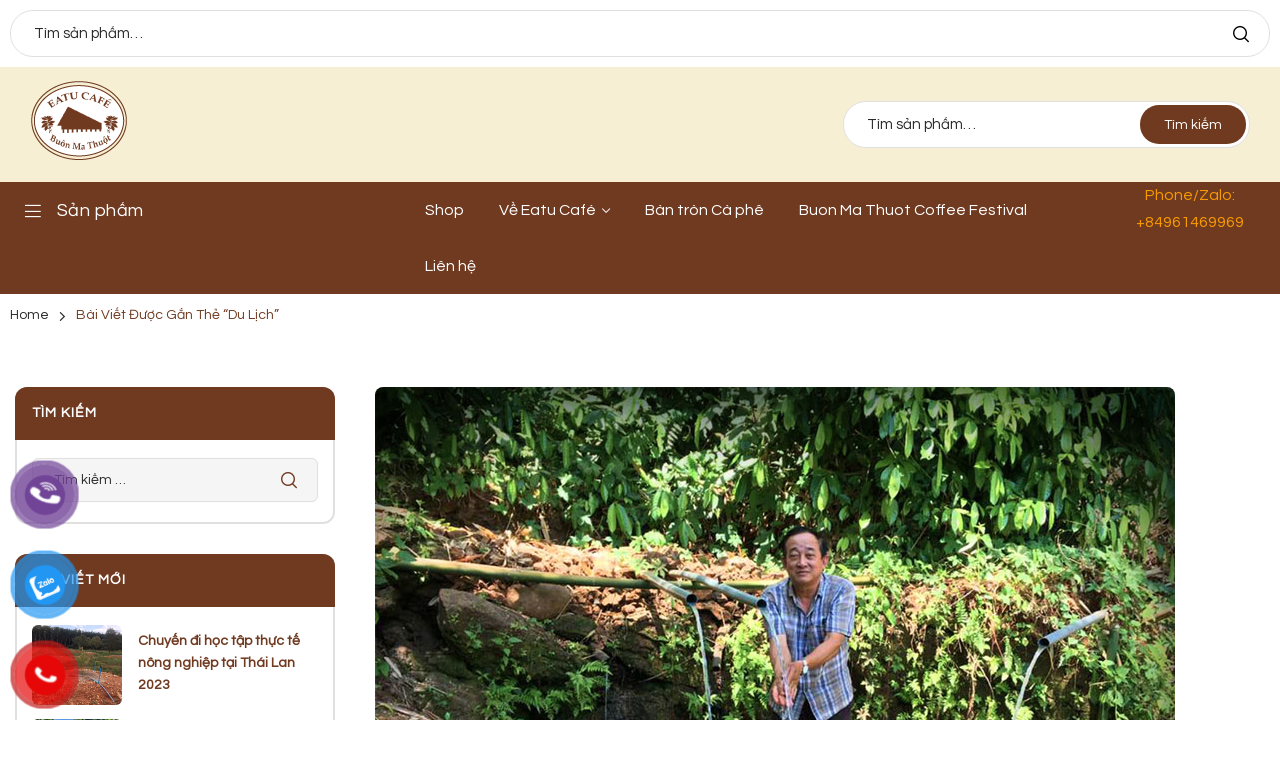

--- FILE ---
content_type: text/html; charset=UTF-8
request_url: https://eatucoffee.com/tag/du-lich
body_size: 32401
content:
<!doctype html>
<html lang="vi">
    <head>
        <meta charset="UTF-8">
		        <meta name="viewport" content="width=device-width, initial-scale=1">
        <link rel="profile" href="//gmpg.org/xfn/11">
		<title>du lịch &#8211; Eatu Café &#8211; Eatu Coffee</title>
<meta name='robots' content='max-image-preview:large' />
<link rel='dns-prefetch' href='//fonts.googleapis.com' />
<link rel="alternate" type="application/rss+xml" title="Dòng thông tin Eatu Café - Eatu Coffee &raquo;" href="https://eatucoffee.com/feed" />
<link rel="alternate" type="application/rss+xml" title="Dòng phản hồi Eatu Café - Eatu Coffee &raquo;" href="https://eatucoffee.com/comments/feed" />
<link rel="alternate" type="application/rss+xml" title="Dòng thông tin cho Thẻ Eatu Café - Eatu Coffee &raquo; du lịch" href="https://eatucoffee.com/tag/du-lich/feed" />
		<!-- This site uses the Google Analytics by MonsterInsights plugin v8.1.0 - Using Analytics tracking - https://www.monsterinsights.com/ -->
							<script src="//www.googletagmanager.com/gtag/js?id=G-P8H06SP3CQ"  type="text/javascript" data-cfasync="false" async></script>
			<script type="text/javascript" data-cfasync="false">
				var mi_version = '8.1.0';
				var mi_track_user = true;
				var mi_no_track_reason = '';
				
								var disableStrs = [
										'ga-disable-G-P8H06SP3CQ',
														];

				/* Function to detect opted out users */
				function __gtagTrackerIsOptedOut() {
					for ( var index = 0; index < disableStrs.length; index++ ) {
						if ( document.cookie.indexOf( disableStrs[ index ] + '=true' ) > -1 ) {
							return true;
						}
					}

					return false;
				}

				/* Disable tracking if the opt-out cookie exists. */
				if ( __gtagTrackerIsOptedOut() ) {
					for ( var index = 0; index < disableStrs.length; index++ ) {
						window[ disableStrs[ index ] ] = true;
					}
				}

				/* Opt-out function */
				function __gtagTrackerOptout() {
					for ( var index = 0; index < disableStrs.length; index++ ) {
						document.cookie = disableStrs[ index ] + '=true; expires=Thu, 31 Dec 2099 23:59:59 UTC; path=/';
						window[ disableStrs[ index ] ] = true;
					}
				}

				if ( 'undefined' === typeof gaOptout ) {
					function gaOptout() {
						__gtagTrackerOptout();
					}
				}
								window.dataLayer = window.dataLayer || [];

				window.MonsterInsightsDualTracker = {
					helpers: {},
					trackers: {},
				};
				if ( mi_track_user ) {
					function __gtagDataLayer() {
						dataLayer.push( arguments );
					}

					function __gtagTracker( type, name, parameters ) {
						if ( type === 'event' ) {
															parameters.send_to = monsterinsights_frontend.v4_id;
								var hookName = name;
								if ( typeof parameters[ 'event_category' ] !== 'undefined' ) {
									hookName = parameters[ 'event_category' ] + ':' + name;
								}

								if ( typeof MonsterInsightsDualTracker.trackers[ hookName ] !== 'undefined' ) {
									MonsterInsightsDualTracker.trackers[ hookName ]( parameters );
								} else {
									__gtagDataLayer( 'event', name, parameters );
								}
							
													} else {
							__gtagDataLayer.apply( null, arguments );
						}
					}
					__gtagTracker( 'js', new Date() );
					__gtagTracker( 'set', {
						'developer_id.dZGIzZG' : true,
											} );
										__gtagTracker( 'config', 'G-P8H06SP3CQ', {"forceSSL":"true","link_attribution":"true"} );
															window.gtag = __gtagTracker;										(
						function () {
							/* https://developers.google.com/analytics/devguides/collection/analyticsjs/ */
							/* ga and __gaTracker compatibility shim. */
							var noopfn = function () {
								return null;
							};
							var newtracker = function () {
								return new Tracker();
							};
							var Tracker = function () {
								return null;
							};
							var p = Tracker.prototype;
							p.get = noopfn;
							p.set = noopfn;
							p.send = function (){
								var args = Array.prototype.slice.call(arguments);
								args.unshift( 'send' );
								__gaTracker.apply(null, args);
							};
							var __gaTracker = function () {
								var len = arguments.length;
								if ( len === 0 ) {
									return;
								}
								var f = arguments[len - 1];
								if ( typeof f !== 'object' || f === null || typeof f.hitCallback !== 'function' ) {
									if ( 'send' === arguments[0] ) {
										var hitConverted, hitObject = false, action;
										if ( 'event' === arguments[1] ) {
											if ( 'undefined' !== typeof arguments[3] ) {
												hitObject = {
													'eventAction': arguments[3],
													'eventCategory': arguments[2],
													'eventLabel': arguments[4],
													'value': arguments[5] ? arguments[5] : 1,
												}
											}
										}
										if ( 'pageview' === arguments[1] ) {
											if ( 'undefined' !== typeof arguments[2] ) {
												hitObject = {
													'eventAction': 'page_view',
													'page_path' : arguments[2],
												}
											}
										}
										if ( typeof arguments[2] === 'object' ) {
											hitObject = arguments[2];
										}
										if ( typeof arguments[5] === 'object' ) {
											Object.assign( hitObject, arguments[5] );
										}
										if ( 'undefined' !== typeof arguments[1].hitType ) {
											hitObject = arguments[1];
											if ( 'pageview' === hitObject.hitType ) {
												hitObject.eventAction = 'page_view';
											}
										}
										if ( hitObject ) {
											action = 'timing' === arguments[1].hitType ? 'timing_complete' : hitObject.eventAction;
											hitConverted = mapArgs( hitObject );
											__gtagTracker( 'event', action, hitConverted );
										}
									}
									return;
								}

								function mapArgs( args ) {
									var arg, hit = {};
									var gaMap = {
										'eventCategory': 'event_category',
										'eventAction': 'event_action',
										'eventLabel': 'event_label',
										'eventValue': 'event_value',
										'nonInteraction': 'non_interaction',
										'timingCategory': 'event_category',
										'timingVar': 'name',
										'timingValue': 'value',
										'timingLabel': 'event_label',
										'page' : 'page_path',
										'location' : 'page_location',
										'title' : 'page_title',
									};
									for ( arg in args ) {
																				if ( ! ( ! args.hasOwnProperty(arg) || ! gaMap.hasOwnProperty(arg) ) ) {
											hit[gaMap[arg]] = args[arg];
										} else {
											hit[arg] = args[arg];
										}
									}
									return hit;
								}

								try {
									f.hitCallback();
								} catch ( ex ) {
								}
							};
							__gaTracker.create = newtracker;
							__gaTracker.getByName = newtracker;
							__gaTracker.getAll = function () {
								return [];
							};
							__gaTracker.remove = noopfn;
							__gaTracker.loaded = true;
							window['__gaTracker'] = __gaTracker;
						}
					)();
									} else {
										console.log( "" );
					( function () {
							function __gtagTracker() {
								return null;
							}
							window['__gtagTracker'] = __gtagTracker;
							window['gtag'] = __gtagTracker;
					} )();
									}
			</script>
				<!-- / Google Analytics by MonsterInsights -->
		<script>
window._wpemojiSettings = {"baseUrl":"https:\/\/s.w.org\/images\/core\/emoji\/14.0.0\/72x72\/","ext":".png","svgUrl":"https:\/\/s.w.org\/images\/core\/emoji\/14.0.0\/svg\/","svgExt":".svg","source":{"concatemoji":"https:\/\/eatucoffee.com\/wp-includes\/js\/wp-emoji-release.min.js?ver=6.2.8"}};
/*! This file is auto-generated */
!function(e,a,t){var n,r,o,i=a.createElement("canvas"),p=i.getContext&&i.getContext("2d");function s(e,t){p.clearRect(0,0,i.width,i.height),p.fillText(e,0,0);e=i.toDataURL();return p.clearRect(0,0,i.width,i.height),p.fillText(t,0,0),e===i.toDataURL()}function c(e){var t=a.createElement("script");t.src=e,t.defer=t.type="text/javascript",a.getElementsByTagName("head")[0].appendChild(t)}for(o=Array("flag","emoji"),t.supports={everything:!0,everythingExceptFlag:!0},r=0;r<o.length;r++)t.supports[o[r]]=function(e){if(p&&p.fillText)switch(p.textBaseline="top",p.font="600 32px Arial",e){case"flag":return s("\ud83c\udff3\ufe0f\u200d\u26a7\ufe0f","\ud83c\udff3\ufe0f\u200b\u26a7\ufe0f")?!1:!s("\ud83c\uddfa\ud83c\uddf3","\ud83c\uddfa\u200b\ud83c\uddf3")&&!s("\ud83c\udff4\udb40\udc67\udb40\udc62\udb40\udc65\udb40\udc6e\udb40\udc67\udb40\udc7f","\ud83c\udff4\u200b\udb40\udc67\u200b\udb40\udc62\u200b\udb40\udc65\u200b\udb40\udc6e\u200b\udb40\udc67\u200b\udb40\udc7f");case"emoji":return!s("\ud83e\udef1\ud83c\udffb\u200d\ud83e\udef2\ud83c\udfff","\ud83e\udef1\ud83c\udffb\u200b\ud83e\udef2\ud83c\udfff")}return!1}(o[r]),t.supports.everything=t.supports.everything&&t.supports[o[r]],"flag"!==o[r]&&(t.supports.everythingExceptFlag=t.supports.everythingExceptFlag&&t.supports[o[r]]);t.supports.everythingExceptFlag=t.supports.everythingExceptFlag&&!t.supports.flag,t.DOMReady=!1,t.readyCallback=function(){t.DOMReady=!0},t.supports.everything||(n=function(){t.readyCallback()},a.addEventListener?(a.addEventListener("DOMContentLoaded",n,!1),e.addEventListener("load",n,!1)):(e.attachEvent("onload",n),a.attachEvent("onreadystatechange",function(){"complete"===a.readyState&&t.readyCallback()})),(e=t.source||{}).concatemoji?c(e.concatemoji):e.wpemoji&&e.twemoji&&(c(e.twemoji),c(e.wpemoji)))}(window,document,window._wpemojiSettings);
</script>
<style>
img.wp-smiley,
img.emoji {
	display: inline !important;
	border: none !important;
	box-shadow: none !important;
	height: 1em !important;
	width: 1em !important;
	margin: 0 0.07em !important;
	vertical-align: -0.1em !important;
	background: none !important;
	padding: 0 !important;
}
</style>
	<link rel='stylesheet' id='wp-block-library-css' href='https://eatucoffee.com/wp-includes/css/dist/block-library/style.min.css?ver=6.2.8' media='all' />
<style id='wp-block-library-theme-inline-css'>
.wp-block-audio figcaption{color:#555;font-size:13px;text-align:center}.is-dark-theme .wp-block-audio figcaption{color:hsla(0,0%,100%,.65)}.wp-block-audio{margin:0 0 1em}.wp-block-code{border:1px solid #ccc;border-radius:4px;font-family:Menlo,Consolas,monaco,monospace;padding:.8em 1em}.wp-block-embed figcaption{color:#555;font-size:13px;text-align:center}.is-dark-theme .wp-block-embed figcaption{color:hsla(0,0%,100%,.65)}.wp-block-embed{margin:0 0 1em}.blocks-gallery-caption{color:#555;font-size:13px;text-align:center}.is-dark-theme .blocks-gallery-caption{color:hsla(0,0%,100%,.65)}.wp-block-image figcaption{color:#555;font-size:13px;text-align:center}.is-dark-theme .wp-block-image figcaption{color:hsla(0,0%,100%,.65)}.wp-block-image{margin:0 0 1em}.wp-block-pullquote{border-bottom:4px solid;border-top:4px solid;color:currentColor;margin-bottom:1.75em}.wp-block-pullquote cite,.wp-block-pullquote footer,.wp-block-pullquote__citation{color:currentColor;font-size:.8125em;font-style:normal;text-transform:uppercase}.wp-block-quote{border-left:.25em solid;margin:0 0 1.75em;padding-left:1em}.wp-block-quote cite,.wp-block-quote footer{color:currentColor;font-size:.8125em;font-style:normal;position:relative}.wp-block-quote.has-text-align-right{border-left:none;border-right:.25em solid;padding-left:0;padding-right:1em}.wp-block-quote.has-text-align-center{border:none;padding-left:0}.wp-block-quote.is-large,.wp-block-quote.is-style-large,.wp-block-quote.is-style-plain{border:none}.wp-block-search .wp-block-search__label{font-weight:700}.wp-block-search__button{border:1px solid #ccc;padding:.375em .625em}:where(.wp-block-group.has-background){padding:1.25em 2.375em}.wp-block-separator.has-css-opacity{opacity:.4}.wp-block-separator{border:none;border-bottom:2px solid;margin-left:auto;margin-right:auto}.wp-block-separator.has-alpha-channel-opacity{opacity:1}.wp-block-separator:not(.is-style-wide):not(.is-style-dots){width:100px}.wp-block-separator.has-background:not(.is-style-dots){border-bottom:none;height:1px}.wp-block-separator.has-background:not(.is-style-wide):not(.is-style-dots){height:2px}.wp-block-table{margin:0 0 1em}.wp-block-table td,.wp-block-table th{word-break:normal}.wp-block-table figcaption{color:#555;font-size:13px;text-align:center}.is-dark-theme .wp-block-table figcaption{color:hsla(0,0%,100%,.65)}.wp-block-video figcaption{color:#555;font-size:13px;text-align:center}.is-dark-theme .wp-block-video figcaption{color:hsla(0,0%,100%,.65)}.wp-block-video{margin:0 0 1em}.wp-block-template-part.has-background{margin-bottom:0;margin-top:0;padding:1.25em 2.375em}
</style>
<link rel='stylesheet' id='wc-blocks-vendors-style-css' href='https://eatucoffee.com/wp-content/plugins/woocommerce/packages/woocommerce-blocks/build/wc-blocks-vendors-style.css?ver=5.9.1' media='all' />
<link rel='stylesheet' id='wc-blocks-style-css' href='https://eatucoffee.com/wp-content/plugins/woocommerce/packages/woocommerce-blocks/build/wc-blocks-style.css?ver=5.9.1' media='all' />
<link rel='stylesheet' id='classic-theme-styles-css' href='https://eatucoffee.com/wp-includes/css/classic-themes.min.css?ver=6.2.8' media='all' />
<style id='global-styles-inline-css'>
body{--wp--preset--color--black: #000000;--wp--preset--color--cyan-bluish-gray: #abb8c3;--wp--preset--color--white: #ffffff;--wp--preset--color--pale-pink: #f78da7;--wp--preset--color--vivid-red: #cf2e2e;--wp--preset--color--luminous-vivid-orange: #ff6900;--wp--preset--color--luminous-vivid-amber: #fcb900;--wp--preset--color--light-green-cyan: #7bdcb5;--wp--preset--color--vivid-green-cyan: #00d084;--wp--preset--color--pale-cyan-blue: #8ed1fc;--wp--preset--color--vivid-cyan-blue: #0693e3;--wp--preset--color--vivid-purple: #9b51e0;--wp--preset--gradient--vivid-cyan-blue-to-vivid-purple: linear-gradient(135deg,rgba(6,147,227,1) 0%,rgb(155,81,224) 100%);--wp--preset--gradient--light-green-cyan-to-vivid-green-cyan: linear-gradient(135deg,rgb(122,220,180) 0%,rgb(0,208,130) 100%);--wp--preset--gradient--luminous-vivid-amber-to-luminous-vivid-orange: linear-gradient(135deg,rgba(252,185,0,1) 0%,rgba(255,105,0,1) 100%);--wp--preset--gradient--luminous-vivid-orange-to-vivid-red: linear-gradient(135deg,rgba(255,105,0,1) 0%,rgb(207,46,46) 100%);--wp--preset--gradient--very-light-gray-to-cyan-bluish-gray: linear-gradient(135deg,rgb(238,238,238) 0%,rgb(169,184,195) 100%);--wp--preset--gradient--cool-to-warm-spectrum: linear-gradient(135deg,rgb(74,234,220) 0%,rgb(151,120,209) 20%,rgb(207,42,186) 40%,rgb(238,44,130) 60%,rgb(251,105,98) 80%,rgb(254,248,76) 100%);--wp--preset--gradient--blush-light-purple: linear-gradient(135deg,rgb(255,206,236) 0%,rgb(152,150,240) 100%);--wp--preset--gradient--blush-bordeaux: linear-gradient(135deg,rgb(254,205,165) 0%,rgb(254,45,45) 50%,rgb(107,0,62) 100%);--wp--preset--gradient--luminous-dusk: linear-gradient(135deg,rgb(255,203,112) 0%,rgb(199,81,192) 50%,rgb(65,88,208) 100%);--wp--preset--gradient--pale-ocean: linear-gradient(135deg,rgb(255,245,203) 0%,rgb(182,227,212) 50%,rgb(51,167,181) 100%);--wp--preset--gradient--electric-grass: linear-gradient(135deg,rgb(202,248,128) 0%,rgb(113,206,126) 100%);--wp--preset--gradient--midnight: linear-gradient(135deg,rgb(2,3,129) 0%,rgb(40,116,252) 100%);--wp--preset--duotone--dark-grayscale: url('#wp-duotone-dark-grayscale');--wp--preset--duotone--grayscale: url('#wp-duotone-grayscale');--wp--preset--duotone--purple-yellow: url('#wp-duotone-purple-yellow');--wp--preset--duotone--blue-red: url('#wp-duotone-blue-red');--wp--preset--duotone--midnight: url('#wp-duotone-midnight');--wp--preset--duotone--magenta-yellow: url('#wp-duotone-magenta-yellow');--wp--preset--duotone--purple-green: url('#wp-duotone-purple-green');--wp--preset--duotone--blue-orange: url('#wp-duotone-blue-orange');--wp--preset--font-size--small: 13px;--wp--preset--font-size--medium: 20px;--wp--preset--font-size--large: 36px;--wp--preset--font-size--x-large: 42px;--wp--preset--spacing--20: 0.44rem;--wp--preset--spacing--30: 0.67rem;--wp--preset--spacing--40: 1rem;--wp--preset--spacing--50: 1.5rem;--wp--preset--spacing--60: 2.25rem;--wp--preset--spacing--70: 3.38rem;--wp--preset--spacing--80: 5.06rem;--wp--preset--shadow--natural: 6px 6px 9px rgba(0, 0, 0, 0.2);--wp--preset--shadow--deep: 12px 12px 50px rgba(0, 0, 0, 0.4);--wp--preset--shadow--sharp: 6px 6px 0px rgba(0, 0, 0, 0.2);--wp--preset--shadow--outlined: 6px 6px 0px -3px rgba(255, 255, 255, 1), 6px 6px rgba(0, 0, 0, 1);--wp--preset--shadow--crisp: 6px 6px 0px rgba(0, 0, 0, 1);}:where(.is-layout-flex){gap: 0.5em;}body .is-layout-flow > .alignleft{float: left;margin-inline-start: 0;margin-inline-end: 2em;}body .is-layout-flow > .alignright{float: right;margin-inline-start: 2em;margin-inline-end: 0;}body .is-layout-flow > .aligncenter{margin-left: auto !important;margin-right: auto !important;}body .is-layout-constrained > .alignleft{float: left;margin-inline-start: 0;margin-inline-end: 2em;}body .is-layout-constrained > .alignright{float: right;margin-inline-start: 2em;margin-inline-end: 0;}body .is-layout-constrained > .aligncenter{margin-left: auto !important;margin-right: auto !important;}body .is-layout-constrained > :where(:not(.alignleft):not(.alignright):not(.alignfull)){max-width: var(--wp--style--global--content-size);margin-left: auto !important;margin-right: auto !important;}body .is-layout-constrained > .alignwide{max-width: var(--wp--style--global--wide-size);}body .is-layout-flex{display: flex;}body .is-layout-flex{flex-wrap: wrap;align-items: center;}body .is-layout-flex > *{margin: 0;}:where(.wp-block-columns.is-layout-flex){gap: 2em;}.has-black-color{color: var(--wp--preset--color--black) !important;}.has-cyan-bluish-gray-color{color: var(--wp--preset--color--cyan-bluish-gray) !important;}.has-white-color{color: var(--wp--preset--color--white) !important;}.has-pale-pink-color{color: var(--wp--preset--color--pale-pink) !important;}.has-vivid-red-color{color: var(--wp--preset--color--vivid-red) !important;}.has-luminous-vivid-orange-color{color: var(--wp--preset--color--luminous-vivid-orange) !important;}.has-luminous-vivid-amber-color{color: var(--wp--preset--color--luminous-vivid-amber) !important;}.has-light-green-cyan-color{color: var(--wp--preset--color--light-green-cyan) !important;}.has-vivid-green-cyan-color{color: var(--wp--preset--color--vivid-green-cyan) !important;}.has-pale-cyan-blue-color{color: var(--wp--preset--color--pale-cyan-blue) !important;}.has-vivid-cyan-blue-color{color: var(--wp--preset--color--vivid-cyan-blue) !important;}.has-vivid-purple-color{color: var(--wp--preset--color--vivid-purple) !important;}.has-black-background-color{background-color: var(--wp--preset--color--black) !important;}.has-cyan-bluish-gray-background-color{background-color: var(--wp--preset--color--cyan-bluish-gray) !important;}.has-white-background-color{background-color: var(--wp--preset--color--white) !important;}.has-pale-pink-background-color{background-color: var(--wp--preset--color--pale-pink) !important;}.has-vivid-red-background-color{background-color: var(--wp--preset--color--vivid-red) !important;}.has-luminous-vivid-orange-background-color{background-color: var(--wp--preset--color--luminous-vivid-orange) !important;}.has-luminous-vivid-amber-background-color{background-color: var(--wp--preset--color--luminous-vivid-amber) !important;}.has-light-green-cyan-background-color{background-color: var(--wp--preset--color--light-green-cyan) !important;}.has-vivid-green-cyan-background-color{background-color: var(--wp--preset--color--vivid-green-cyan) !important;}.has-pale-cyan-blue-background-color{background-color: var(--wp--preset--color--pale-cyan-blue) !important;}.has-vivid-cyan-blue-background-color{background-color: var(--wp--preset--color--vivid-cyan-blue) !important;}.has-vivid-purple-background-color{background-color: var(--wp--preset--color--vivid-purple) !important;}.has-black-border-color{border-color: var(--wp--preset--color--black) !important;}.has-cyan-bluish-gray-border-color{border-color: var(--wp--preset--color--cyan-bluish-gray) !important;}.has-white-border-color{border-color: var(--wp--preset--color--white) !important;}.has-pale-pink-border-color{border-color: var(--wp--preset--color--pale-pink) !important;}.has-vivid-red-border-color{border-color: var(--wp--preset--color--vivid-red) !important;}.has-luminous-vivid-orange-border-color{border-color: var(--wp--preset--color--luminous-vivid-orange) !important;}.has-luminous-vivid-amber-border-color{border-color: var(--wp--preset--color--luminous-vivid-amber) !important;}.has-light-green-cyan-border-color{border-color: var(--wp--preset--color--light-green-cyan) !important;}.has-vivid-green-cyan-border-color{border-color: var(--wp--preset--color--vivid-green-cyan) !important;}.has-pale-cyan-blue-border-color{border-color: var(--wp--preset--color--pale-cyan-blue) !important;}.has-vivid-cyan-blue-border-color{border-color: var(--wp--preset--color--vivid-cyan-blue) !important;}.has-vivid-purple-border-color{border-color: var(--wp--preset--color--vivid-purple) !important;}.has-vivid-cyan-blue-to-vivid-purple-gradient-background{background: var(--wp--preset--gradient--vivid-cyan-blue-to-vivid-purple) !important;}.has-light-green-cyan-to-vivid-green-cyan-gradient-background{background: var(--wp--preset--gradient--light-green-cyan-to-vivid-green-cyan) !important;}.has-luminous-vivid-amber-to-luminous-vivid-orange-gradient-background{background: var(--wp--preset--gradient--luminous-vivid-amber-to-luminous-vivid-orange) !important;}.has-luminous-vivid-orange-to-vivid-red-gradient-background{background: var(--wp--preset--gradient--luminous-vivid-orange-to-vivid-red) !important;}.has-very-light-gray-to-cyan-bluish-gray-gradient-background{background: var(--wp--preset--gradient--very-light-gray-to-cyan-bluish-gray) !important;}.has-cool-to-warm-spectrum-gradient-background{background: var(--wp--preset--gradient--cool-to-warm-spectrum) !important;}.has-blush-light-purple-gradient-background{background: var(--wp--preset--gradient--blush-light-purple) !important;}.has-blush-bordeaux-gradient-background{background: var(--wp--preset--gradient--blush-bordeaux) !important;}.has-luminous-dusk-gradient-background{background: var(--wp--preset--gradient--luminous-dusk) !important;}.has-pale-ocean-gradient-background{background: var(--wp--preset--gradient--pale-ocean) !important;}.has-electric-grass-gradient-background{background: var(--wp--preset--gradient--electric-grass) !important;}.has-midnight-gradient-background{background: var(--wp--preset--gradient--midnight) !important;}.has-small-font-size{font-size: var(--wp--preset--font-size--small) !important;}.has-medium-font-size{font-size: var(--wp--preset--font-size--medium) !important;}.has-large-font-size{font-size: var(--wp--preset--font-size--large) !important;}.has-x-large-font-size{font-size: var(--wp--preset--font-size--x-large) !important;}
.wp-block-navigation a:where(:not(.wp-element-button)){color: inherit;}
:where(.wp-block-columns.is-layout-flex){gap: 2em;}
.wp-block-pullquote{font-size: 1.5em;line-height: 1.6;}
</style>
<link rel='stylesheet' id='wpmm-frontend-css' href='https://eatucoffee.com/wp-content/plugins/ap-mega-menu/css/style.css?ver=6.2.8' media='all' />
<link rel='stylesheet' id='wpmm-responsive-stylesheet-css' href='https://eatucoffee.com/wp-content/plugins/ap-mega-menu/css/responsive.css?ver=6.2.8' media='all' />
<link rel='stylesheet' id='wpmm-animate-css-css' href='https://eatucoffee.com/wp-content/plugins/ap-mega-menu/css/animate.css?ver=ap-mega-menu' media='all' />
<link rel='stylesheet' id='wpmm-frontwalker-stylesheet-css' href='https://eatucoffee.com/wp-content/plugins/ap-mega-menu/css/frontend_walker.css?ver=ap-mega-menu' media='all' />
<link rel='stylesheet' id='wpmm-google-fonts-style-css' href='//fonts.googleapis.com/css?family=Open+Sans%3A400%2C300%2C300italic%2C400italic%2C600%2C600italic%2C700&#038;ver=6.2.8' media='all' />
<link rel='stylesheet' id='wpmegamenu-fontawesome-css' href='https://eatucoffee.com/wp-content/plugins/ap-mega-menu/css/wpmm-icons/font-awesome/font-awesome.min.css?ver=ap-mega-menu' media='all' />
<link rel='stylesheet' id='wpmegamenu-genericons-css' href='https://eatucoffee.com/wp-content/plugins/ap-mega-menu/css/wpmm-icons/genericons.css?ver=ap-mega-menu' media='all' />
<link rel='stylesheet' id='dashicons-css' href='https://eatucoffee.com/wp-includes/css/dashicons.min.css?ver=6.2.8' media='all' />
<link rel='stylesheet' id='contact-form-7-css' href='https://eatucoffee.com/wp-content/plugins/contact-form-7/includes/css/styles.css?ver=5.5.2' media='all' />
<link rel='stylesheet' id='rs-plugin-settings-css' href='https://eatucoffee.com/wp-content/plugins/revslider/public/assets/css/settings.css?ver=5.4.8.3' media='all' />
<style id='rs-plugin-settings-inline-css'>
#rs-demo-id {}
</style>
<link rel='stylesheet' id='woocommerce-packing-slips-css' href='https://eatucoffee.com/wp-content/plugins/woocommerce-packing-slips/public/css/woocommerce-packing-slips-public.css?ver=1.2.6' media='all' />
<link rel='stylesheet' id='woocommerce-pdf-invoices-css' href='https://eatucoffee.com/wp-content/plugins/woocommerce-ultimate-pdf-invoices/public/css/woocommerce-pdf-invoices-public.css?ver=1.4.2' media='all' />
<style id='woocommerce-inline-inline-css'>
.woocommerce form .form-row .required { visibility: hidden; }
</style>
<link rel='stylesheet' id='pzf-style-css' href='https://eatucoffee.com/wp-content/plugins/button-contact-vr/css/style.css?ver=6.2.8' media='all' />
<link rel='stylesheet' id='hfe-style-css' href='https://eatucoffee.com/wp-content/plugins/header-footer-elementor/assets/css/header-footer-elementor.css?ver=1.6.4' media='all' />
<link rel='stylesheet' id='elementor-icons-css' href='https://eatucoffee.com/wp-content/plugins/elementor/assets/lib/eicons/css/elementor-icons.min.css?ver=5.18.0' media='all' />
<link rel='stylesheet' id='elementor-frontend-css' href='https://eatucoffee.com/wp-content/plugins/elementor/assets/css/frontend-lite.min.css?ver=3.12.1' media='all' />
<style id='elementor-frontend-inline-css'>
.elementor-kit-8780{--e-global-color-primary:#703A20;--e-global-color-secondary:#170C08;--e-global-color-text:#2A2A2A;--e-global-color-accent:#703A20;--e-global-typography-primary-font-family:"Questrial";--e-global-typography-primary-font-weight:500;--e-global-typography-secondary-font-family:"Roboto Slab";--e-global-typography-secondary-font-weight:400;--e-global-typography-text-font-family:"Questrial";--e-global-typography-text-font-weight:500;--e-global-typography-accent-font-family:"Questrial";--e-global-typography-accent-font-weight:500;color:#353535;font-family:"Questrial", Sans-serif;}.elementor-kit-8780 button,.elementor-kit-8780 input[type="button"],.elementor-kit-8780 input[type="submit"],.elementor-kit-8780 .elementor-button{font-family:"Questrial", Sans-serif;font-weight:500;background-color:#703A20;}.elementor-section.elementor-section-boxed > .elementor-container{max-width:1140px;}.e-con{--container-max-width:1140px;}.elementor-widget:not(:last-child){margin-bottom:20px;}.elementor-element{--widgets-spacing:20px;}{}h1.entry-title{display:var(--page-title-display);}@media(max-width:1024px){.elementor-section.elementor-section-boxed > .elementor-container{max-width:1024px;}.e-con{--container-max-width:1024px;}}@media(max-width:767px){.elementor-section.elementor-section-boxed > .elementor-container{max-width:767px;}.e-con{--container-max-width:767px;}}
.elementor-widget-heading .elementor-heading-title{color:var( --e-global-color-primary );font-family:var( --e-global-typography-primary-font-family ), Sans-serif;font-weight:var( --e-global-typography-primary-font-weight );}.elementor-widget-image .widget-image-caption{color:var( --e-global-color-text );font-family:var( --e-global-typography-text-font-family ), Sans-serif;font-weight:var( --e-global-typography-text-font-weight );}.elementor-widget-text-editor{color:var( --e-global-color-text );font-family:var( --e-global-typography-text-font-family ), Sans-serif;font-weight:var( --e-global-typography-text-font-weight );}.elementor-widget-text-editor.elementor-drop-cap-view-stacked .elementor-drop-cap{background-color:var( --e-global-color-primary );}.elementor-widget-text-editor.elementor-drop-cap-view-framed .elementor-drop-cap, .elementor-widget-text-editor.elementor-drop-cap-view-default .elementor-drop-cap{color:var( --e-global-color-primary );border-color:var( --e-global-color-primary );}.elementor-widget-button .elementor-button{font-family:var( --e-global-typography-accent-font-family ), Sans-serif;font-weight:var( --e-global-typography-accent-font-weight );}.elementor-widget-divider{--divider-color:var( --e-global-color-secondary );}.elementor-widget-divider .elementor-divider__text{color:var( --e-global-color-secondary );font-family:var( --e-global-typography-secondary-font-family ), Sans-serif;font-weight:var( --e-global-typography-secondary-font-weight );}.elementor-widget-divider.elementor-view-stacked .elementor-icon{background-color:var( --e-global-color-secondary );}.elementor-widget-divider.elementor-view-framed .elementor-icon, .elementor-widget-divider.elementor-view-default .elementor-icon{color:var( --e-global-color-secondary );border-color:var( --e-global-color-secondary );}.elementor-widget-divider.elementor-view-framed .elementor-icon, .elementor-widget-divider.elementor-view-default .elementor-icon svg{fill:var( --e-global-color-secondary );}.elementor-widget-image-box .elementor-image-box-title{color:var( --e-global-color-primary );font-family:var( --e-global-typography-primary-font-family ), Sans-serif;font-weight:var( --e-global-typography-primary-font-weight );}.elementor-widget-image-box .elementor-image-box-description{color:var( --e-global-color-text );font-family:var( --e-global-typography-text-font-family ), Sans-serif;font-weight:var( --e-global-typography-text-font-weight );}.elementor-widget-icon.elementor-view-stacked .elementor-icon{background-color:var( --e-global-color-primary );}.elementor-widget-icon.elementor-view-framed .elementor-icon, .elementor-widget-icon.elementor-view-default .elementor-icon{color:var( --e-global-color-primary );border-color:var( --e-global-color-primary );}.elementor-widget-icon.elementor-view-framed .elementor-icon, .elementor-widget-icon.elementor-view-default .elementor-icon svg{fill:var( --e-global-color-primary );}.elementor-widget-icon-box.elementor-view-stacked .elementor-icon{background-color:var( --e-global-color-primary );}.elementor-widget-icon-box.elementor-view-framed .elementor-icon, .elementor-widget-icon-box.elementor-view-default .elementor-icon{fill:var( --e-global-color-primary );color:var( --e-global-color-primary );border-color:var( --e-global-color-primary );}.elementor-widget-icon-box .elementor-icon-box-title{color:var( --e-global-color-primary );}.elementor-widget-icon-box .elementor-icon-box-title, .elementor-widget-icon-box .elementor-icon-box-title a{font-family:var( --e-global-typography-primary-font-family ), Sans-serif;font-weight:var( --e-global-typography-primary-font-weight );}.elementor-widget-icon-box .elementor-icon-box-description{color:var( --e-global-color-text );font-family:var( --e-global-typography-text-font-family ), Sans-serif;font-weight:var( --e-global-typography-text-font-weight );}.elementor-widget-star-rating .elementor-star-rating__title{color:var( --e-global-color-text );font-family:var( --e-global-typography-text-font-family ), Sans-serif;font-weight:var( --e-global-typography-text-font-weight );}.elementor-widget-image-gallery .gallery-item .gallery-caption{font-family:var( --e-global-typography-accent-font-family ), Sans-serif;font-weight:var( --e-global-typography-accent-font-weight );}.elementor-widget-icon-list .elementor-icon-list-item:not(:last-child):after{border-color:var( --e-global-color-text );}.elementor-widget-icon-list .elementor-icon-list-icon i{color:var( --e-global-color-primary );}.elementor-widget-icon-list .elementor-icon-list-icon svg{fill:var( --e-global-color-primary );}.elementor-widget-icon-list .elementor-icon-list-item > .elementor-icon-list-text, .elementor-widget-icon-list .elementor-icon-list-item > a{font-family:var( --e-global-typography-text-font-family ), Sans-serif;font-weight:var( --e-global-typography-text-font-weight );}.elementor-widget-icon-list .elementor-icon-list-text{color:var( --e-global-color-secondary );}.elementor-widget-counter .elementor-counter-number-wrapper{color:var( --e-global-color-primary );font-family:var( --e-global-typography-primary-font-family ), Sans-serif;font-weight:var( --e-global-typography-primary-font-weight );}.elementor-widget-counter .elementor-counter-title{color:var( --e-global-color-secondary );font-family:var( --e-global-typography-secondary-font-family ), Sans-serif;font-weight:var( --e-global-typography-secondary-font-weight );}.elementor-widget-progress .elementor-progress-wrapper .elementor-progress-bar{background-color:var( --e-global-color-primary );}.elementor-widget-progress .elementor-title{color:var( --e-global-color-primary );font-family:var( --e-global-typography-text-font-family ), Sans-serif;font-weight:var( --e-global-typography-text-font-weight );}.elementor-widget-testimonial .elementor-testimonial-content{color:var( --e-global-color-text );font-family:var( --e-global-typography-text-font-family ), Sans-serif;font-weight:var( --e-global-typography-text-font-weight );}.elementor-widget-testimonial .elementor-testimonial-name{color:var( --e-global-color-primary );font-family:var( --e-global-typography-primary-font-family ), Sans-serif;font-weight:var( --e-global-typography-primary-font-weight );}.elementor-widget-testimonial .elementor-testimonial-job{color:var( --e-global-color-secondary );font-family:var( --e-global-typography-secondary-font-family ), Sans-serif;font-weight:var( --e-global-typography-secondary-font-weight );}.elementor-widget-tabs .elementor-tab-title, .elementor-widget-tabs .elementor-tab-title a{color:var( --e-global-color-primary );}.elementor-widget-tabs .elementor-tab-title.elementor-active,
					 .elementor-widget-tabs .elementor-tab-title.elementor-active a{color:var( --e-global-color-accent );}.elementor-widget-tabs .elementor-tab-title{font-family:var( --e-global-typography-primary-font-family ), Sans-serif;font-weight:var( --e-global-typography-primary-font-weight );}.elementor-widget-tabs .elementor-tab-content{color:var( --e-global-color-text );font-family:var( --e-global-typography-text-font-family ), Sans-serif;font-weight:var( --e-global-typography-text-font-weight );}.elementor-widget-accordion .elementor-accordion-icon, .elementor-widget-accordion .elementor-accordion-title{color:var( --e-global-color-primary );}.elementor-widget-accordion .elementor-accordion-icon svg{fill:var( --e-global-color-primary );}.elementor-widget-accordion .elementor-active .elementor-accordion-icon, .elementor-widget-accordion .elementor-active .elementor-accordion-title{color:var( --e-global-color-accent );}.elementor-widget-accordion .elementor-active .elementor-accordion-icon svg{fill:var( --e-global-color-accent );}.elementor-widget-accordion .elementor-accordion-title{font-family:var( --e-global-typography-primary-font-family ), Sans-serif;font-weight:var( --e-global-typography-primary-font-weight );}.elementor-widget-accordion .elementor-tab-content{color:var( --e-global-color-text );font-family:var( --e-global-typography-text-font-family ), Sans-serif;font-weight:var( --e-global-typography-text-font-weight );}.elementor-widget-toggle .elementor-toggle-title, .elementor-widget-toggle .elementor-toggle-icon{color:var( --e-global-color-primary );}.elementor-widget-toggle .elementor-toggle-icon svg{fill:var( --e-global-color-primary );}.elementor-widget-toggle .elementor-tab-title.elementor-active a, .elementor-widget-toggle .elementor-tab-title.elementor-active .elementor-toggle-icon{color:var( --e-global-color-accent );}.elementor-widget-toggle .elementor-toggle-title{font-family:var( --e-global-typography-primary-font-family ), Sans-serif;font-weight:var( --e-global-typography-primary-font-weight );}.elementor-widget-toggle .elementor-tab-content{color:var( --e-global-color-text );font-family:var( --e-global-typography-text-font-family ), Sans-serif;font-weight:var( --e-global-typography-text-font-weight );}.elementor-widget-alert .elementor-alert-title{font-family:var( --e-global-typography-primary-font-family ), Sans-serif;font-weight:var( --e-global-typography-primary-font-weight );}.elementor-widget-alert .elementor-alert-description{font-family:var( --e-global-typography-text-font-family ), Sans-serif;font-weight:var( --e-global-typography-text-font-weight );}.elementor-widget-retina .hfe-retina-image-container .hfe-retina-img{border-color:var( --e-global-color-primary );}.elementor-widget-retina .widget-image-caption{color:var( --e-global-color-text );font-family:var( --e-global-typography-text-font-family ), Sans-serif;font-weight:var( --e-global-typography-text-font-weight );}.elementor-widget-copyright .hfe-copyright-wrapper a, .elementor-widget-copyright .hfe-copyright-wrapper{color:var( --e-global-color-text );}.elementor-widget-copyright .hfe-copyright-wrapper, .elementor-widget-copyright .hfe-copyright-wrapper a{font-family:var( --e-global-typography-text-font-family ), Sans-serif;font-weight:var( --e-global-typography-text-font-weight );}.elementor-widget-navigation-menu a.hfe-menu-item, .elementor-widget-navigation-menu a.hfe-sub-menu-item{font-family:var( --e-global-typography-primary-font-family ), Sans-serif;font-weight:var( --e-global-typography-primary-font-weight );}.elementor-widget-navigation-menu .menu-item a.hfe-menu-item, .elementor-widget-navigation-menu .sub-menu a.hfe-sub-menu-item{color:var( --e-global-color-text );}.elementor-widget-navigation-menu .menu-item a.hfe-menu-item:hover,
								.elementor-widget-navigation-menu .sub-menu a.hfe-sub-menu-item:hover,
								.elementor-widget-navigation-menu .menu-item.current-menu-item a.hfe-menu-item,
								.elementor-widget-navigation-menu .menu-item a.hfe-menu-item.highlighted,
								.elementor-widget-navigation-menu .menu-item a.hfe-menu-item:focus{color:var( --e-global-color-accent );}.elementor-widget-navigation-menu .hfe-nav-menu-layout:not(.hfe-pointer__framed) .menu-item.parent a.hfe-menu-item:before,
								.elementor-widget-navigation-menu .hfe-nav-menu-layout:not(.hfe-pointer__framed) .menu-item.parent a.hfe-menu-item:after{background-color:var( --e-global-color-accent );}.elementor-widget-navigation-menu .hfe-nav-menu-layout:not(.hfe-pointer__framed) .menu-item.parent .sub-menu .hfe-has-submenu-container a:after{background-color:var( --e-global-color-accent );}.elementor-widget-navigation-menu .hfe-pointer__framed .menu-item.parent a.hfe-menu-item:before,
								.elementor-widget-navigation-menu .hfe-pointer__framed .menu-item.parent a.hfe-menu-item:after{border-color:var( --e-global-color-accent );}
							.elementor-widget-navigation-menu .sub-menu li a.hfe-sub-menu-item,
							.elementor-widget-navigation-menu nav.hfe-dropdown li a.hfe-sub-menu-item,
							.elementor-widget-navigation-menu nav.hfe-dropdown li a.hfe-menu-item,
							.elementor-widget-navigation-menu nav.hfe-dropdown-expandible li a.hfe-menu-item,
							.elementor-widget-navigation-menu nav.hfe-dropdown-expandible li a.hfe-sub-menu-item{font-family:var( --e-global-typography-accent-font-family ), Sans-serif;font-weight:var( --e-global-typography-accent-font-weight );}.elementor-widget-navigation-menu .menu-item a.hfe-menu-item.elementor-button{font-family:var( --e-global-typography-accent-font-family ), Sans-serif;font-weight:var( --e-global-typography-accent-font-weight );background-color:var( --e-global-color-accent );}.elementor-widget-navigation-menu .menu-item a.hfe-menu-item.elementor-button:hover{background-color:var( --e-global-color-accent );}.elementor-widget-page-title .elementor-heading-title, .elementor-widget-page-title .hfe-page-title a{font-family:var( --e-global-typography-primary-font-family ), Sans-serif;font-weight:var( --e-global-typography-primary-font-weight );color:var( --e-global-color-primary );}.elementor-widget-page-title .hfe-page-title-icon i{color:var( --e-global-color-primary );}.elementor-widget-page-title .hfe-page-title-icon svg{fill:var( --e-global-color-primary );}.elementor-widget-hfe-site-title .elementor-heading-title, .elementor-widget-hfe-site-title .hfe-heading a{font-family:var( --e-global-typography-primary-font-family ), Sans-serif;font-weight:var( --e-global-typography-primary-font-weight );}.elementor-widget-hfe-site-title .hfe-heading-text{color:var( --e-global-color-primary );}.elementor-widget-hfe-site-title .hfe-icon i{color:var( --e-global-color-primary );}.elementor-widget-hfe-site-title .hfe-icon svg{fill:var( --e-global-color-primary );}.elementor-widget-hfe-site-tagline .hfe-site-tagline{font-family:var( --e-global-typography-secondary-font-family ), Sans-serif;font-weight:var( --e-global-typography-secondary-font-weight );color:var( --e-global-color-secondary );}.elementor-widget-hfe-site-tagline .hfe-icon i{color:var( --e-global-color-primary );}.elementor-widget-hfe-site-tagline .hfe-icon svg{fill:var( --e-global-color-primary );}.elementor-widget-site-logo .hfe-site-logo-container .hfe-site-logo-img{border-color:var( --e-global-color-primary );}.elementor-widget-site-logo .widget-image-caption{color:var( --e-global-color-text );font-family:var( --e-global-typography-text-font-family ), Sans-serif;font-weight:var( --e-global-typography-text-font-weight );}.elementor-widget-hfe-search-button input[type="search"].hfe-search-form__input,.elementor-widget-hfe-search-button .hfe-search-icon-toggle{font-family:var( --e-global-typography-primary-font-family ), Sans-serif;font-weight:var( --e-global-typography-primary-font-weight );}.elementor-widget-hfe-search-button .hfe-search-form__input{color:var( --e-global-color-text );}.elementor-widget-hfe-search-button .hfe-search-form__input::placeholder{color:var( --e-global-color-text );}.elementor-widget-hfe-search-button .hfe-search-form__container, .elementor-widget-hfe-search-button .hfe-search-icon-toggle .hfe-search-form__input,.elementor-widget-hfe-search-button .hfe-input-focus .hfe-search-icon-toggle .hfe-search-form__input{border-color:var( --e-global-color-primary );}.elementor-widget-hfe-search-button .hfe-search-form__input:focus::placeholder{color:var( --e-global-color-text );}.elementor-widget-hfe-search-button .hfe-search-form__container button#clear-with-button,
					.elementor-widget-hfe-search-button .hfe-search-form__container button#clear,
					.elementor-widget-hfe-search-button .hfe-search-icon-toggle button#clear{color:var( --e-global-color-text );}.elementor-widget-hfe-cart .hfe-menu-cart__toggle .elementor-button{font-family:var( --e-global-typography-primary-font-family ), Sans-serif;font-weight:var( --e-global-typography-primary-font-weight );}.elementor-widget-organey-banner .elementor-cta__title{font-family:var( --e-global-typography-primary-font-family ), Sans-serif;font-weight:var( --e-global-typography-primary-font-weight );}.elementor-widget-organey-banner .elementor-cta__subtitle{font-family:var( --e-global-typography-text-font-family ), Sans-serif;font-weight:var( --e-global-typography-text-font-weight );}.elementor-widget-organey-banner .elementor-cta__description{font-family:var( --e-global-typography-text-font-family ), Sans-serif;font-weight:var( --e-global-typography-text-font-weight );}.elementor-widget-organey-banner .elementor-cta__button{font-family:var( --e-global-typography-primary-font-family ), Sans-serif;font-weight:var( --e-global-typography-primary-font-weight );}.elementor-widget-text-path{font-family:var( --e-global-typography-text-font-family ), Sans-serif;font-weight:var( --e-global-typography-text-font-weight );}
.elementor-4193 .elementor-element.elementor-element-6fcf778 > .elementor-container > .elementor-column > .elementor-widget-wrap{align-content:center;align-items:center;}.elementor-4193 .elementor-element.elementor-element-6fcf778:not(.elementor-motion-effects-element-type-background), .elementor-4193 .elementor-element.elementor-element-6fcf778 > .elementor-motion-effects-container > .elementor-motion-effects-layer{background-color:#F6EFD3;}.elementor-4193 .elementor-element.elementor-element-6fcf778{transition:background 0.3s, border 0.3s, border-radius 0.3s, box-shadow 0.3s;}.elementor-4193 .elementor-element.elementor-element-6fcf778 > .elementor-background-overlay{transition:background 0.3s, border-radius 0.3s, opacity 0.3s;}.elementor-4193 .elementor-element.elementor-element-9cdf63b .menu-mobile-nav-button:not(:hover){color:#000000;}.elementor-4193 .elementor-element.elementor-element-9cdf63b{width:auto;max-width:auto;}.elementor-4193 .elementor-element.elementor-element-727366f .hfe-site-logo-container, .elementor-4193 .elementor-element.elementor-element-727366f .hfe-caption-width figcaption{text-align:left;}.elementor-4193 .elementor-element.elementor-element-727366f .hfe-site-logo-container .hfe-site-logo-img{border-style:none;}.elementor-4193 .elementor-element.elementor-element-727366f .widget-image-caption{margin-top:0px;margin-bottom:0px;}.elementor-4193 .elementor-element.elementor-element-727366f{width:auto;max-width:auto;}.elementor-4193 .elementor-element.elementor-element-671c8ca form input[type=search]{background:#FFFFFF;}.elementor-4193 .elementor-element.elementor-element-671c8ca .widget_product_search form:before{color:#000000;}.elementor-4193 .elementor-element.elementor-element-fdd05e0 > .elementor-container > .elementor-column > .elementor-widget-wrap{align-content:center;align-items:center;}.elementor-4193 .elementor-element.elementor-element-fdd05e0:not(.elementor-motion-effects-element-type-background), .elementor-4193 .elementor-element.elementor-element-fdd05e0 > .elementor-motion-effects-container > .elementor-motion-effects-layer{background-color:#F6EFD3;}.elementor-4193 .elementor-element.elementor-element-fdd05e0{transition:background 0.3s, border 0.3s, border-radius 0.3s, box-shadow 0.3s;}.elementor-4193 .elementor-element.elementor-element-fdd05e0 > .elementor-background-overlay{transition:background 0.3s, border-radius 0.3s, opacity 0.3s;}.elementor-4193 .elementor-element.elementor-element-5b77bee .menu-mobile-nav-button:not(:hover){color:#000000;}.elementor-4193 .elementor-element.elementor-element-5b77bee{width:auto;max-width:auto;}.elementor-4193 .elementor-element.elementor-element-843cf59 .hfe-site-logo-container, .elementor-4193 .elementor-element.elementor-element-843cf59 .hfe-caption-width figcaption{text-align:left;}.elementor-4193 .elementor-element.elementor-element-843cf59 .hfe-site-logo-container .hfe-site-logo-img{border-style:none;}.elementor-4193 .elementor-element.elementor-element-843cf59 .widget-image-caption{margin-top:0px;margin-bottom:0px;}.elementor-4193 .elementor-element.elementor-element-843cf59{width:auto;max-width:auto;}.elementor-4193 .elementor-element.elementor-element-02c5418 > .elementor-container > .elementor-column > .elementor-widget-wrap{align-content:center;align-items:center;}.elementor-4193 .elementor-element.elementor-element-d19aad3 form input[type=search]{background:#FFFFFF;}.elementor-4193 .elementor-element.elementor-element-d19aad3 .widget_product_search form:before{color:#000000;}.elementor-4193 .elementor-element.elementor-element-d5bae0a > .elementor-container{min-height:115px;}.elementor-4193 .elementor-element.elementor-element-d5bae0a:not(.elementor-motion-effects-element-type-background), .elementor-4193 .elementor-element.elementor-element-d5bae0a > .elementor-motion-effects-container > .elementor-motion-effects-layer{background-color:#F6EFD3;}.elementor-4193 .elementor-element.elementor-element-d5bae0a, .elementor-4193 .elementor-element.elementor-element-d5bae0a > .elementor-background-overlay{border-radius:0px 0px 0px 0px;}.elementor-4193 .elementor-element.elementor-element-d5bae0a{transition:background 0.3s, border 0.3s, border-radius 0.3s, box-shadow 0.3s;padding:0px 30px 0px 30px;}.elementor-4193 .elementor-element.elementor-element-d5bae0a > .elementor-background-overlay{transition:background 0.3s, border-radius 0.3s, opacity 0.3s;}.elementor-bc-flex-widget .elementor-4193 .elementor-element.elementor-element-9470414.elementor-column .elementor-widget-wrap{align-items:center;}.elementor-4193 .elementor-element.elementor-element-9470414.elementor-column.elementor-element[data-element_type="column"] > .elementor-widget-wrap.elementor-element-populated{align-content:center;align-items:center;}.elementor-4193 .elementor-element.elementor-element-9470414 > .elementor-widget-wrap > .elementor-widget:not(.elementor-widget__width-auto):not(.elementor-widget__width-initial):not(:last-child):not(.elementor-absolute){margin-bottom:0px;}.elementor-4193 .elementor-element.elementor-element-2f92671 .hfe-site-logo-container, .elementor-4193 .elementor-element.elementor-element-2f92671 .hfe-caption-width figcaption{text-align:left;}.elementor-4193 .elementor-element.elementor-element-2f92671 .hfe-site-logo-container .hfe-site-logo-img{border-style:none;}.elementor-4193 .elementor-element.elementor-element-2f92671 .widget-image-caption{margin-top:0px;margin-bottom:0px;}.elementor-4193 .elementor-element.elementor-element-2f92671{width:auto;max-width:auto;}.elementor-4193 .elementor-element.elementor-element-f0913cc > .elementor-widget-wrap > .elementor-widget:not(.elementor-widget__width-auto):not(.elementor-widget__width-initial):not(:last-child):not(.elementor-absolute){margin-bottom:0px;}.elementor-4193 .elementor-element.elementor-element-1aa7a75 > .elementor-widget-wrap > .elementor-widget:not(.elementor-widget__width-auto):not(.elementor-widget__width-initial):not(:last-child):not(.elementor-absolute){margin-bottom:0px;}.elementor-4193 .elementor-element.elementor-element-b079bfe form input[type=search]{background:#FFFFFF;}.elementor-4193 .elementor-element.elementor-element-b079bfe .widget_product_search form:before{color:#FFFFFF;}.elementor-4193 .elementor-element.elementor-element-3ef6227 > .elementor-container{max-width:1340px;}.elementor-4193 .elementor-element.elementor-element-3ef6227:not(.elementor-motion-effects-element-type-background), .elementor-4193 .elementor-element.elementor-element-3ef6227 > .elementor-motion-effects-container > .elementor-motion-effects-layer{background-color:#703A20;}.elementor-4193 .elementor-element.elementor-element-3ef6227{transition:background 0.3s, border 0.3s, border-radius 0.3s, box-shadow 0.3s;}.elementor-4193 .elementor-element.elementor-element-3ef6227 > .elementor-background-overlay{transition:background 0.3s, border-radius 0.3s, opacity 0.3s;}.elementor-4193 .elementor-element.elementor-element-0f7da8e .vertical-navigation .vertical-navigation-header{font-family:"Questrial", Sans-serif;font-size:18px;font-weight:normal;text-transform:none;text-decoration:none;line-height:1px;letter-spacing:0.5px;color:#FFFFFF;padding:20px 25px 20px 25px;}.elementor-4193 .elementor-element.elementor-element-0f7da8e .vertical-navigation:hover .vertical-navigation-header{color:#EDC071;}.elementor-4193 .elementor-element.elementor-element-0f7da8e .vertical-navigation{background-color:#703A20;border-radius:0px 0px 0px 0px;}.elementor-4193 .elementor-element.elementor-element-0f7da8e .vertical-navigation ul.menu > li > a, .vertical-navigation ul.menu .sub-menu > li > a{font-family:"Questrial", Sans-serif;font-size:16px;font-weight:500;letter-spacing:1px;}.elementor-4193 .elementor-element.elementor-element-0f7da8e .vertical-navigation ul.menu > li:not(:hover) > a{color:#FFFFFF;}.elementor-4193 .elementor-element.elementor-element-0f7da8e .vertical-navigation .vertical-menu .menu > li > a:after{color:#FFFFFF;}.elementor-4193 .elementor-element.elementor-element-0f7da8e .vertical-navigation ul.menu .sub-menu > li:not(:hover) > a{color:#FFFFFF;}.elementor-4193 .elementor-element.elementor-element-0f7da8e .vertical-navigation ul.menu > li.current-menu-item:not(:hover) > a{color:#E7B763;}.elementor-4193 .elementor-element.elementor-element-0f7da8e .vertical-navigation ul.menu .sub-menu > li.current-menu-item:not(:hover) > a{color:#E7B763;}.elementor-4193 .elementor-element.elementor-element-0f7da8e .vertical-navigation ul.menu{background-color:#703A20;}.elementor-4193 .elementor-element.elementor-element-0f7da8e .vertical-navigation ul.menu .sub-menu{background-color:#703A20;}.elementor-4193 .elementor-element.elementor-element-0f7da8e .vertical-navigation .vertical-menu .menu > li{border-color:#EDC071;}.elementor-4193 .elementor-element.elementor-element-0f7da8e .vertical-navigation .vertical-menu .menu{border-color:#EDC071;}.elementor-4193 .elementor-element.elementor-element-0f7da8e .vertical-navigation ul.menu > li > a:hover .menu-icon{color:#EDC071;}.elementor-4193 .elementor-element.elementor-element-0f7da8e{width:var( --container-widget-width, 300px );max-width:300px;--container-widget-width:300px;--container-widget-flex-grow:0;}.elementor-4193 .elementor-element.elementor-element-56fccce .site-navigation{text-align:left;}.elementor-4193 .elementor-element.elementor-element-56fccce .site-navigation ul.menu > li.menu-item > a{font-family:"Questrial", Sans-serif;font-size:16px;font-weight:400;}.elementor-4193 .elementor-element.elementor-element-56fccce .site-navigation ul.menu >li.menu-item >a:not(:hover){color:#FFFFFF;}.elementor-4193 .elementor-element.elementor-element-56fccce .site-navigation ul.menu >li.menu-item >a:hover{color:#FFFFFF;}.elementor-4193 .elementor-element.elementor-element-56fccce .site-navigation ul.menu > li.menu-item > a:hover > span{border-color:#FFFFFF;}.elementor-4193 .elementor-element.elementor-element-56fccce .site-navigation ul.menu >li .menu-title:before{background-color:#FFFFFF;}.elementor-4193 .elementor-element.elementor-element-56fccce .site-navigation ul.menu > li.menu-item.current-menu-item > a:not(:hover){color:#FFFFFF;}.elementor-4193 .elementor-element.elementor-element-56fccce .site-navigation ul.menu > li.menu-item.current-menu-parent > a:not(:hover){color:#FFFFFF;}.elementor-4193 .elementor-element.elementor-element-56fccce .site-navigation ul.menu > li.menu-item.current-menu-ancestor > a:not(:hover){color:#FFFFFF;}.elementor-4193 .elementor-element.elementor-element-56fccce .site-navigation ul.menu > li.menu-item.current-menu-ancestor .menu-title:before{background-color:#FFFFFF;}.elementor-4193 .elementor-element.elementor-element-56fccce{width:var( --container-widget-width, 151.494% );max-width:151.494%;--container-widget-width:151.494%;--container-widget-flex-grow:0;}.elementor-4193 .elementor-element.elementor-element-c454427.elementor-view-stacked .elementor-icon{background-color:#120F02;fill:#FF9F00;color:#FF9F00;}.elementor-4193 .elementor-element.elementor-element-c454427.elementor-view-framed .elementor-icon, .elementor-4193 .elementor-element.elementor-element-c454427.elementor-view-default .elementor-icon{fill:#120F02;color:#120F02;border-color:#120F02;}.elementor-4193 .elementor-element.elementor-element-c454427.elementor-view-framed .elementor-icon{background-color:#FF9F00;}.elementor-4193 .elementor-element.elementor-element-c454427{--icon-box-icon-margin:8px;width:auto;max-width:auto;}.elementor-4193 .elementor-element.elementor-element-c454427 .elementor-icon{font-size:20px;padding:10px;}.elementor-4193 .elementor-element.elementor-element-c454427 .elementor-icon-box-title{margin-bottom:0px;color:#F89B00;}.elementor-4193 .elementor-element.elementor-element-c454427 .elementor-icon-box-title, .elementor-4193 .elementor-element.elementor-element-c454427 .elementor-icon-box-title a{font-size:16px;}.elementor-4193 .elementor-element.elementor-element-c454427 .elementor-icon-box-description{font-family:"Questrial", Sans-serif;font-size:16px;font-weight:500;}.elementor-4193 .elementor-element.elementor-element-833a019 > .elementor-container{max-width:1290px;}:root{--page-title-display:none;}@media(min-width:768px){.elementor-4193 .elementor-element.elementor-element-6232669{width:52.959%;}.elementor-4193 .elementor-element.elementor-element-98bc96d{width:13.349%;}.elementor-4193 .elementor-element.elementor-element-7562b94{width:100%;}}@media(max-width:1024px){.elementor-4193 .elementor-element.elementor-element-9cdf63b{width:var( --container-widget-width, 73px );max-width:73px;--container-widget-width:73px;--container-widget-flex-grow:0;}.elementor-bc-flex-widget .elementor-4193 .elementor-element.elementor-element-e79871d.elementor-column .elementor-widget-wrap{align-items:center;}.elementor-4193 .elementor-element.elementor-element-e79871d.elementor-column.elementor-element[data-element_type="column"] > .elementor-widget-wrap.elementor-element-populated{align-content:center;align-items:center;}.elementor-4193 .elementor-element.elementor-element-e79871d.elementor-column > .elementor-widget-wrap{justify-content:center;}.elementor-4193 .elementor-element.elementor-element-727366f .hfe-site-logo-container, .elementor-4193 .elementor-element.elementor-element-727366f .hfe-caption-width figcaption{text-align:right;}.elementor-4193 .elementor-element.elementor-element-671c8ca{width:var( --container-widget-width, 207.25px );max-width:207.25px;--container-widget-width:207.25px;--container-widget-flex-grow:0;}.elementor-4193 .elementor-element.elementor-element-5b77bee{width:var( --container-widget-width, 73px );max-width:73px;--container-widget-width:73px;--container-widget-flex-grow:0;}.elementor-4193 .elementor-element.elementor-element-843cf59 .hfe-site-logo-container, .elementor-4193 .elementor-element.elementor-element-843cf59 .hfe-caption-width figcaption{text-align:right;}.elementor-4193 .elementor-element.elementor-element-d19aad3{width:var( --container-widget-width, 207.25px );max-width:207.25px;--container-widget-width:207.25px;--container-widget-flex-grow:0;}.elementor-4193 .elementor-element.elementor-element-d5bae0a > .elementor-container{min-height:80px;}.elementor-4193 .elementor-element.elementor-element-9470414.elementor-column > .elementor-widget-wrap{justify-content:space-between;}.elementor-4193 .elementor-element.elementor-element-2f92671 .hfe-site-logo-container, .elementor-4193 .elementor-element.elementor-element-2f92671 .hfe-caption-width figcaption{text-align:right;}.elementor-4193 .elementor-element.elementor-element-b079bfe{width:var( --container-widget-width, 207.25px );max-width:207.25px;--container-widget-width:207.25px;--container-widget-flex-grow:0;}.elementor-4193 .elementor-element.elementor-element-0f7da8e{align-self:flex-start;}}@media(max-width:767px){.elementor-4193 .elementor-element.elementor-element-9cdf63b{width:auto;max-width:auto;}.elementor-4193 .elementor-element.elementor-element-727366f .hfe-site-logo-container, .elementor-4193 .elementor-element.elementor-element-727366f .hfe-caption-width figcaption{text-align:center;}.elementor-4193 .elementor-element.elementor-element-eba3234{width:50%;}.elementor-4193 .elementor-element.elementor-element-5b77bee{width:auto;max-width:auto;}.elementor-4193 .elementor-element.elementor-element-4877f8a{width:50%;}.elementor-4193 .elementor-element.elementor-element-843cf59 .hfe-site-logo-container, .elementor-4193 .elementor-element.elementor-element-843cf59 .hfe-caption-width figcaption{text-align:center;}.elementor-4193 .elementor-element.elementor-element-d19aad3{width:var( --container-widget-width, 319.25px );max-width:319.25px;--container-widget-width:319.25px;--container-widget-flex-grow:0;}.elementor-4193 .elementor-element.elementor-element-d5bae0a{padding:0px 15px 0px 15px;}.elementor-4193 .elementor-element.elementor-element-2f92671 .hfe-site-logo-container, .elementor-4193 .elementor-element.elementor-element-2f92671 .hfe-caption-width figcaption{text-align:center;}.elementor-4193 .elementor-element.elementor-element-c454427 .elementor-icon{font-size:22px;}.elementor-4193 .elementor-element.elementor-element-c454427 .elementor-icon-box-title, .elementor-4193 .elementor-element.elementor-element-c454427 .elementor-icon-box-title a{line-height:2.1em;}.elementor-4193 .elementor-element.elementor-element-c454427 > .elementor-widget-container{padding:0px 0px 0px 0px;}}@media(max-width:1024px) and (min-width:768px){.elementor-4193 .elementor-element.elementor-element-9470414{width:100%;}.elementor-4193 .elementor-element.elementor-element-f0913cc{width:100%;}.elementor-4193 .elementor-element.elementor-element-1aa7a75{width:100%;}}
.elementor-112 .elementor-element.elementor-element-28faedf > .elementor-container{max-width:1290px;}.elementor-112 .elementor-element.elementor-element-28faedf:not(.elementor-motion-effects-element-type-background), .elementor-112 .elementor-element.elementor-element-28faedf > .elementor-motion-effects-container > .elementor-motion-effects-layer{background-color:#703A20;background-image:url("https://eatucoffee.com/wp-content/uploads/2021/07/BG-FOOTER11.png");background-position:top center;background-size:cover;}.elementor-112 .elementor-element.elementor-element-28faedf{transition:background 0.3s, border 0.3s, border-radius 0.3s, box-shadow 0.3s;margin-top:80px;margin-bottom:0px;padding:0px 30px 0px 30px;}.elementor-112 .elementor-element.elementor-element-28faedf > .elementor-background-overlay{transition:background 0.3s, border-radius 0.3s, opacity 0.3s;}.elementor-112 .elementor-element.elementor-element-bc54eed:not(.elementor-motion-effects-element-type-background), .elementor-112 .elementor-element.elementor-element-bc54eed > .elementor-motion-effects-container > .elementor-motion-effects-layer{background-color:#D8AC63;}.elementor-112 .elementor-element.elementor-element-bc54eed, .elementor-112 .elementor-element.elementor-element-bc54eed > .elementor-background-overlay{border-radius:50px 50px 50px 50px;}.elementor-112 .elementor-element.elementor-element-bc54eed{transition:background 0.3s, border 0.3s, border-radius 0.3s, box-shadow 0.3s;margin-top:-40px;margin-bottom:0px;padding:16px 0px 10px 0px;}.elementor-112 .elementor-element.elementor-element-bc54eed > .elementor-background-overlay{transition:background 0.3s, border-radius 0.3s, opacity 0.3s;}.elementor-112 .elementor-element.elementor-element-b2c9afe > .elementor-widget-wrap > .elementor-widget:not(.elementor-widget__width-auto):not(.elementor-widget__width-initial):not(:last-child):not(.elementor-absolute){margin-bottom:0px;}.elementor-112 .elementor-element.elementor-element-955524b .elementor-icon-wrapper{text-align:left;}.elementor-112 .elementor-element.elementor-element-955524b.elementor-view-stacked .elementor-icon{background-color:#FFFFFF;color:#AC6F1C;}.elementor-112 .elementor-element.elementor-element-955524b.elementor-view-framed .elementor-icon, .elementor-112 .elementor-element.elementor-element-955524b.elementor-view-default .elementor-icon{color:#FFFFFF;border-color:#FFFFFF;}.elementor-112 .elementor-element.elementor-element-955524b.elementor-view-framed .elementor-icon, .elementor-112 .elementor-element.elementor-element-955524b.elementor-view-default .elementor-icon svg{fill:#FFFFFF;}.elementor-112 .elementor-element.elementor-element-955524b.elementor-view-framed .elementor-icon{background-color:#AC6F1C;}.elementor-112 .elementor-element.elementor-element-955524b.elementor-view-stacked .elementor-icon svg{fill:#AC6F1C;}.elementor-112 .elementor-element.elementor-element-955524b .elementor-icon{font-size:22px;padding:13px;}.elementor-112 .elementor-element.elementor-element-955524b > .elementor-widget-container{padding:0px 15px 0px 20px;border-radius:30px 30px 30px 30px;}.elementor-112 .elementor-element.elementor-element-955524b{width:auto;max-width:auto;}.elementor-112 .elementor-element.elementor-element-e0e41a2 .elementor-heading-title{color:#FFFFFF;font-family:"Questrial", Sans-serif;font-size:18px;font-weight:500;line-height:32px;}.elementor-112 .elementor-element.elementor-element-e0e41a2 > .elementor-widget-container{padding:8px 0px 0px 0px;}.elementor-112 .elementor-element.elementor-element-e0e41a2{width:auto;max-width:auto;}.elementor-112 .elementor-element.elementor-element-3e74ae6 > .elementor-widget-wrap > .elementor-widget:not(.elementor-widget__width-auto):not(.elementor-widget__width-initial):not(:last-child):not(.elementor-absolute){margin-bottom:0px;}.elementor-112 .elementor-element.elementor-element-3e74ae6 > .elementor-element-populated{margin:0px 20px 0px 0px;--e-column-margin-right:20px;--e-column-margin-left:0px;}.elementor-112 .elementor-element.elementor-element-67d8865 > .elementor-widget-wrap > .elementor-widget:not(.elementor-widget__width-auto):not(.elementor-widget__width-initial):not(:last-child):not(.elementor-absolute){margin-bottom:0px;}.elementor-112 .elementor-element.elementor-element-67d8865 > .elementor-element-populated{border-style:solid;border-width:0px 1px 0px 0px;border-color:#BFD9C21C;transition:background 0.3s, border 0.3s, border-radius 0.3s, box-shadow 0.3s;padding:60px 10px 60px 0px;}.elementor-112 .elementor-element.elementor-element-67d8865 > .elementor-element-populated > .elementor-background-overlay{transition:background 0.3s, border-radius 0.3s, opacity 0.3s;}.elementor-112 .elementor-element.elementor-element-6ec2805 > .elementor-widget-container{margin:0px 0px 5px 0px;}.elementor-112 .elementor-element.elementor-element-67708fc{text-align:center;}.elementor-112 .elementor-element.elementor-element-67708fc .elementor-heading-title{color:#D8AC63;font-family:"Questrial", Sans-serif;font-size:17px;font-weight:600;text-transform:none;line-height:20px;}.elementor-112 .elementor-element.elementor-element-67708fc > .elementor-widget-container{margin:0px 0px 18px 0px;}.elementor-112 .elementor-element.elementor-element-cd0e059{color:#E1E1E1;font-family:"Questrial", Sans-serif;font-size:16px;font-weight:500;line-height:22px;}.elementor-112 .elementor-element.elementor-element-cd0e059 > .elementor-widget-container{margin:0px 0px 0px 0px;}.elementor-112 .elementor-element.elementor-element-e482e49 .elementor-icon-list-items:not(.elementor-inline-items) .elementor-icon-list-item:not(:last-child){padding-bottom:calc(5px/2);}.elementor-112 .elementor-element.elementor-element-e482e49 .elementor-icon-list-items:not(.elementor-inline-items) .elementor-icon-list-item:not(:first-child){margin-top:calc(5px/2);}.elementor-112 .elementor-element.elementor-element-e482e49 .elementor-icon-list-items.elementor-inline-items .elementor-icon-list-item{margin-right:calc(5px/2);margin-left:calc(5px/2);}.elementor-112 .elementor-element.elementor-element-e482e49 .elementor-icon-list-items.elementor-inline-items{margin-right:calc(-5px/2);margin-left:calc(-5px/2);}body.rtl .elementor-112 .elementor-element.elementor-element-e482e49 .elementor-icon-list-items.elementor-inline-items .elementor-icon-list-item:after{left:calc(-5px/2);}body:not(.rtl) .elementor-112 .elementor-element.elementor-element-e482e49 .elementor-icon-list-items.elementor-inline-items .elementor-icon-list-item:after{right:calc(-5px/2);}.elementor-112 .elementor-element.elementor-element-e482e49 .elementor-icon-list-icon i{color:#703A20;transition:color 0.3s;}.elementor-112 .elementor-element.elementor-element-e482e49 .elementor-icon-list-icon svg{fill:#703A20;transition:fill 0.3s;}.elementor-112 .elementor-element.elementor-element-e482e49 .elementor-icon-list-item:hover .elementor-icon-list-icon i{color:#528959;}.elementor-112 .elementor-element.elementor-element-e482e49 .elementor-icon-list-item:hover .elementor-icon-list-icon svg{fill:#528959;}.elementor-112 .elementor-element.elementor-element-e482e49{--e-icon-list-icon-size:15px;--icon-vertical-offset:0px;}.elementor-112 .elementor-element.elementor-element-e482e49 .elementor-icon-list-icon{padding-right:10px;padding:7px 6px 7px 6px;border-radius:20px 20px 20px 20px;background-color:#D9E8DB;}.elementor-112 .elementor-element.elementor-element-e482e49 .elementor-icon-list-item > .elementor-icon-list-text, .elementor-112 .elementor-element.elementor-element-e482e49 .elementor-icon-list-item > a{font-family:"Questrial", Sans-serif;font-size:16px;font-weight:500;line-height:22px;}.elementor-112 .elementor-element.elementor-element-e482e49 .elementor-icon-list-text{color:#FFFFFF;transition:color 0.3s;}.elementor-112 .elementor-element.elementor-element-e482e49 .elementor-icon-list-item:hover .elementor-icon-list-text{color:#FFFFFF;}.elementor-112 .elementor-element.elementor-element-e6d95ba > .elementor-widget-wrap > .elementor-widget:not(.elementor-widget__width-auto):not(.elementor-widget__width-initial):not(:last-child):not(.elementor-absolute){margin-bottom:0px;}.elementor-112 .elementor-element.elementor-element-e6d95ba > .elementor-element-populated{border-style:solid;border-width:0px 1px 0px 0px;border-color:#BFD9C21C;transition:background 0.3s, border 0.3s, border-radius 0.3s, box-shadow 0.3s;padding:60px 0px 60px 30px;}.elementor-112 .elementor-element.elementor-element-e6d95ba > .elementor-element-populated > .elementor-background-overlay{transition:background 0.3s, border-radius 0.3s, opacity 0.3s;}.elementor-112 .elementor-element.elementor-element-98f826a .elementor-heading-title{color:#D8AC63;font-family:"Questrial", Sans-serif;font-size:17px;font-weight:600;text-transform:none;line-height:20px;}.elementor-112 .elementor-element.elementor-element-98f826a > .elementor-widget-container{margin:0px 0px 18px 0px;}.elementor-112 .elementor-element.elementor-element-ad5527a .elementor-icon-list-items:not(.elementor-inline-items) .elementor-icon-list-item:not(:last-child){padding-bottom:calc(10px/2);}.elementor-112 .elementor-element.elementor-element-ad5527a .elementor-icon-list-items:not(.elementor-inline-items) .elementor-icon-list-item:not(:first-child){margin-top:calc(10px/2);}.elementor-112 .elementor-element.elementor-element-ad5527a .elementor-icon-list-items.elementor-inline-items .elementor-icon-list-item{margin-right:calc(10px/2);margin-left:calc(10px/2);}.elementor-112 .elementor-element.elementor-element-ad5527a .elementor-icon-list-items.elementor-inline-items{margin-right:calc(-10px/2);margin-left:calc(-10px/2);}body.rtl .elementor-112 .elementor-element.elementor-element-ad5527a .elementor-icon-list-items.elementor-inline-items .elementor-icon-list-item:after{left:calc(-10px/2);}body:not(.rtl) .elementor-112 .elementor-element.elementor-element-ad5527a .elementor-icon-list-items.elementor-inline-items .elementor-icon-list-item:after{right:calc(-10px/2);}.elementor-112 .elementor-element.elementor-element-ad5527a .elementor-icon-list-icon i{color:#5C9963;transition:color 0.3s;}.elementor-112 .elementor-element.elementor-element-ad5527a .elementor-icon-list-icon svg{fill:#5C9963;transition:fill 0.3s;}.elementor-112 .elementor-element.elementor-element-ad5527a .elementor-icon-list-item:hover .elementor-icon-list-icon i{color:var( --e-global-color-primary );}.elementor-112 .elementor-element.elementor-element-ad5527a .elementor-icon-list-item:hover .elementor-icon-list-icon svg{fill:var( --e-global-color-primary );}.elementor-112 .elementor-element.elementor-element-ad5527a{--e-icon-list-icon-size:15px;--icon-vertical-offset:0px;}.elementor-112 .elementor-element.elementor-element-ad5527a .elementor-icon-list-item > .elementor-icon-list-text, .elementor-112 .elementor-element.elementor-element-ad5527a .elementor-icon-list-item > a{font-family:"Questrial", Sans-serif;font-size:16px;font-weight:400;line-height:22px;}.elementor-112 .elementor-element.elementor-element-ad5527a .elementor-icon-list-text{color:#E1E1E1;transition:color 0.3s;}.elementor-112 .elementor-element.elementor-element-ad5527a .elementor-icon-list-item:hover .elementor-icon-list-text{color:#FFFFFF;}.elementor-112 .elementor-element.elementor-element-ac57788 > .elementor-widget-wrap > .elementor-widget:not(.elementor-widget__width-auto):not(.elementor-widget__width-initial):not(:last-child):not(.elementor-absolute){margin-bottom:0px;}.elementor-112 .elementor-element.elementor-element-ac57788 > .elementor-element-populated{border-style:solid;border-width:0px 1px 0px 0px;border-color:#BFD9C21C;transition:background 0.3s, border 0.3s, border-radius 0.3s, box-shadow 0.3s;padding:60px 0px 60px 30px;}.elementor-112 .elementor-element.elementor-element-ac57788 > .elementor-element-populated > .elementor-background-overlay{transition:background 0.3s, border-radius 0.3s, opacity 0.3s;}.elementor-112 .elementor-element.elementor-element-a41e3d4 .elementor-heading-title{color:#D8AC63;font-family:"Questrial", Sans-serif;font-size:17px;font-weight:600;text-transform:none;line-height:20px;}.elementor-112 .elementor-element.elementor-element-a41e3d4 > .elementor-widget-container{margin:0px 0px 18px 0px;}.elementor-112 .elementor-element.elementor-element-37f85a7 .elementor-icon-list-items:not(.elementor-inline-items) .elementor-icon-list-item:not(:last-child){padding-bottom:calc(10px/2);}.elementor-112 .elementor-element.elementor-element-37f85a7 .elementor-icon-list-items:not(.elementor-inline-items) .elementor-icon-list-item:not(:first-child){margin-top:calc(10px/2);}.elementor-112 .elementor-element.elementor-element-37f85a7 .elementor-icon-list-items.elementor-inline-items .elementor-icon-list-item{margin-right:calc(10px/2);margin-left:calc(10px/2);}.elementor-112 .elementor-element.elementor-element-37f85a7 .elementor-icon-list-items.elementor-inline-items{margin-right:calc(-10px/2);margin-left:calc(-10px/2);}body.rtl .elementor-112 .elementor-element.elementor-element-37f85a7 .elementor-icon-list-items.elementor-inline-items .elementor-icon-list-item:after{left:calc(-10px/2);}body:not(.rtl) .elementor-112 .elementor-element.elementor-element-37f85a7 .elementor-icon-list-items.elementor-inline-items .elementor-icon-list-item:after{right:calc(-10px/2);}.elementor-112 .elementor-element.elementor-element-37f85a7 .elementor-icon-list-icon i{color:#5C9963;transition:color 0.3s;}.elementor-112 .elementor-element.elementor-element-37f85a7 .elementor-icon-list-icon svg{fill:#5C9963;transition:fill 0.3s;}.elementor-112 .elementor-element.elementor-element-37f85a7 .elementor-icon-list-item:hover .elementor-icon-list-icon i{color:var( --e-global-color-primary );}.elementor-112 .elementor-element.elementor-element-37f85a7 .elementor-icon-list-item:hover .elementor-icon-list-icon svg{fill:var( --e-global-color-primary );}.elementor-112 .elementor-element.elementor-element-37f85a7{--e-icon-list-icon-size:15px;--icon-vertical-offset:0px;}.elementor-112 .elementor-element.elementor-element-37f85a7 .elementor-icon-list-item > .elementor-icon-list-text, .elementor-112 .elementor-element.elementor-element-37f85a7 .elementor-icon-list-item > a{font-family:"Questrial", Sans-serif;font-size:16px;font-weight:500;line-height:22px;}.elementor-112 .elementor-element.elementor-element-37f85a7 .elementor-icon-list-text{color:#E1E1E1;transition:color 0.3s;}.elementor-112 .elementor-element.elementor-element-37f85a7 .elementor-icon-list-item:hover .elementor-icon-list-text{color:#FFFFFF;}.elementor-112 .elementor-element.elementor-element-345b0a8 > .elementor-widget-wrap > .elementor-widget:not(.elementor-widget__width-auto):not(.elementor-widget__width-initial):not(:last-child):not(.elementor-absolute){margin-bottom:0px;}.elementor-112 .elementor-element.elementor-element-345b0a8 > .elementor-element-populated{padding:60px 0px 60px 30px;}.elementor-112 .elementor-element.elementor-element-63726a2 .elementor-heading-title{color:#D8AC63;font-family:"Questrial", Sans-serif;font-size:17px;font-weight:600;text-transform:none;line-height:20px;}.elementor-112 .elementor-element.elementor-element-63726a2 > .elementor-widget-container{margin:0px 0px 18px 0px;}.elementor-112 .elementor-element.elementor-element-01cdbea .elementor-icon-list-items:not(.elementor-inline-items) .elementor-icon-list-item:not(:last-child){padding-bottom:calc(10px/2);}.elementor-112 .elementor-element.elementor-element-01cdbea .elementor-icon-list-items:not(.elementor-inline-items) .elementor-icon-list-item:not(:first-child){margin-top:calc(10px/2);}.elementor-112 .elementor-element.elementor-element-01cdbea .elementor-icon-list-items.elementor-inline-items .elementor-icon-list-item{margin-right:calc(10px/2);margin-left:calc(10px/2);}.elementor-112 .elementor-element.elementor-element-01cdbea .elementor-icon-list-items.elementor-inline-items{margin-right:calc(-10px/2);margin-left:calc(-10px/2);}body.rtl .elementor-112 .elementor-element.elementor-element-01cdbea .elementor-icon-list-items.elementor-inline-items .elementor-icon-list-item:after{left:calc(-10px/2);}body:not(.rtl) .elementor-112 .elementor-element.elementor-element-01cdbea .elementor-icon-list-items.elementor-inline-items .elementor-icon-list-item:after{right:calc(-10px/2);}.elementor-112 .elementor-element.elementor-element-01cdbea .elementor-icon-list-icon i{color:#5C9963;transition:color 0.3s;}.elementor-112 .elementor-element.elementor-element-01cdbea .elementor-icon-list-icon svg{fill:#5C9963;transition:fill 0.3s;}.elementor-112 .elementor-element.elementor-element-01cdbea .elementor-icon-list-item:hover .elementor-icon-list-icon i{color:var( --e-global-color-primary );}.elementor-112 .elementor-element.elementor-element-01cdbea .elementor-icon-list-item:hover .elementor-icon-list-icon svg{fill:var( --e-global-color-primary );}.elementor-112 .elementor-element.elementor-element-01cdbea{--e-icon-list-icon-size:15px;--icon-vertical-offset:0px;}.elementor-112 .elementor-element.elementor-element-01cdbea .elementor-icon-list-item > .elementor-icon-list-text, .elementor-112 .elementor-element.elementor-element-01cdbea .elementor-icon-list-item > a{font-family:"Questrial", Sans-serif;font-size:16px;font-weight:500;line-height:22px;}.elementor-112 .elementor-element.elementor-element-01cdbea .elementor-icon-list-text{color:#E1E1E1;transition:color 0.3s;}.elementor-112 .elementor-element.elementor-element-01cdbea .elementor-icon-list-item:hover .elementor-icon-list-text{color:#FFFFFF;}.elementor-112 .elementor-element.elementor-element-91cc37e .elementor-repeater-item-57e50f2.elementor-social-icon{background-color:#000000;}.elementor-112 .elementor-element.elementor-element-91cc37e{--grid-template-columns:repeat(0, auto);--grid-column-gap:5px;--grid-row-gap:0px;}.elementor-112 .elementor-element.elementor-element-91cc37e .elementor-widget-container{text-align:center;}.elementor-112 .elementor-element.elementor-element-b171ff4:not(.elementor-motion-effects-element-type-background), .elementor-112 .elementor-element.elementor-element-b171ff4 > .elementor-motion-effects-container > .elementor-motion-effects-layer{background-color:#06281B;}.elementor-112 .elementor-element.elementor-element-b171ff4{transition:background 0.3s, border 0.3s, border-radius 0.3s, box-shadow 0.3s;padding:20px 20px 5px 20px;}.elementor-112 .elementor-element.elementor-element-b171ff4 > .elementor-background-overlay{transition:background 0.3s, border-radius 0.3s, opacity 0.3s;}.elementor-112 .elementor-element.elementor-element-12c389c > .elementor-widget-wrap > .elementor-widget:not(.elementor-widget__width-auto):not(.elementor-widget__width-initial):not(:last-child):not(.elementor-absolute){margin-bottom:0px;}.elementor-112 .elementor-element.elementor-element-3d904b3{color:#E1E1E1;font-size:14px;font-weight:400;line-height:24px;}.elementor-112 .elementor-element.elementor-element-a142915{color:#FFFFFF;}@media(min-width:768px){.elementor-112 .elementor-element.elementor-element-67d8865{width:25%;}.elementor-112 .elementor-element.elementor-element-e6d95ba{width:25%;}}@media(max-width:1024px){.elementor-112 .elementor-element.elementor-element-28faedf{padding:0px 0px 0px 0px;}.elementor-112 .elementor-element.elementor-element-bc54eed, .elementor-112 .elementor-element.elementor-element-bc54eed > .elementor-background-overlay{border-radius:0px 0px 0px 0px;}.elementor-112 .elementor-element.elementor-element-bc54eed{margin-top:0px;margin-bottom:0px;padding:15px 30px 10px 30px;}.elementor-112 .elementor-element.elementor-element-b2c9afe.elementor-column > .elementor-widget-wrap{justify-content:flex-start;}.elementor-112 .elementor-element.elementor-element-b2c9afe > .elementor-element-populated{margin:10px 0px 10px 0px;--e-column-margin-right:0px;--e-column-margin-left:0px;}.elementor-112 .elementor-element.elementor-element-955524b > .elementor-widget-container{padding:0px 15px 0px 0px;}.elementor-112 .elementor-element.elementor-element-3e74ae6.elementor-column > .elementor-widget-wrap{justify-content:flex-start;}.elementor-112 .elementor-element.elementor-element-3e74ae6 > .elementor-element-populated{margin:0px 0px 0px 0px;--e-column-margin-right:0px;--e-column-margin-left:0px;}.elementor-112 .elementor-element.elementor-element-0d4300b{padding:0px 30px 0px 30px;}.elementor-112 .elementor-element.elementor-element-67d8865 > .elementor-element-populated{border-width:0px 0px 0px 0px;}.elementor-112 .elementor-element.elementor-element-e6d95ba > .elementor-element-populated{border-width:0px 0px 0px 0px;margin:0px 0px 0px 0px;--e-column-margin-right:0px;--e-column-margin-left:0px;}.elementor-112 .elementor-element.elementor-element-ac57788 > .elementor-element-populated{border-width:0px 0px 0px 0px;padding:0px 0px 0px 0px;}.elementor-112 .elementor-element.elementor-element-345b0a8 > .elementor-element-populated{padding:0px 0px 60px 30px;}}@media(max-width:767px){.elementor-112 .elementor-element.elementor-element-28faedf{padding:0px 0px 0px 0px;}.elementor-112 .elementor-element.elementor-element-bc54eed{margin-top:-55px;margin-bottom:0px;padding:10px 15px 20px 15px;}.elementor-112 .elementor-element.elementor-element-955524b .elementor-icon{font-size:20px;}.elementor-112 .elementor-element.elementor-element-955524b > .elementor-widget-container{padding:0px 0px 0px 0px;}.elementor-112 .elementor-element.elementor-element-e0e41a2 .elementor-heading-title{font-size:18px;}.elementor-112 .elementor-element.elementor-element-e0e41a2{width:auto;max-width:auto;}.elementor-112 .elementor-element.elementor-element-3e74ae6 > .elementor-element-populated{margin:0px 0px 0px 0px;--e-column-margin-right:0px;--e-column-margin-left:0px;padding:0px 0px 0px 0px;}.elementor-112 .elementor-element.elementor-element-0d4300b{padding:0px 15px 0px 15px;}.elementor-112 .elementor-element.elementor-element-67d8865 > .elementor-element-populated{padding:55px 0px 40px 0px;}.elementor-112 .elementor-element.elementor-element-e6d95ba > .elementor-element-populated{padding:0px 0px 40px 0px;}.elementor-112 .elementor-element.elementor-element-ac57788 > .elementor-element-populated{padding:0px 0px 40px 0px;}.elementor-112 .elementor-element.elementor-element-345b0a8 > .elementor-element-populated{padding:0px 0px 55px 0px;}.elementor-112 .elementor-element.elementor-element-b171ff4{padding:30px 15px 40px 15px;}.elementor-112 .elementor-element.elementor-element-3d904b3{text-align:center;}.elementor-112 .elementor-element.elementor-element-3d904b3 > .elementor-widget-container{margin:0px 0px 15px 0px;}}@media(max-width:1024px) and (min-width:768px){.elementor-112 .elementor-element.elementor-element-b2c9afe{width:100%;}.elementor-112 .elementor-element.elementor-element-3e74ae6{width:100%;}.elementor-112 .elementor-element.elementor-element-67d8865{width:50%;}.elementor-112 .elementor-element.elementor-element-e6d95ba{width:50%;}.elementor-112 .elementor-element.elementor-element-ac57788{width:50%;}.elementor-112 .elementor-element.elementor-element-345b0a8{width:50%;}}
.elementor-4083 .elementor-element.elementor-element-79364e1 > .elementor-container > .elementor-column > .elementor-widget-wrap{align-content:center;align-items:center;}.elementor-4083 .elementor-element.elementor-element-79364e1:not(.elementor-motion-effects-element-type-background), .elementor-4083 .elementor-element.elementor-element-79364e1 > .elementor-motion-effects-container > .elementor-motion-effects-layer{background-color:#FFFFFF;}.elementor-4083 .elementor-element.elementor-element-79364e1{border-style:solid;border-width:1px 1px 1px 1px;transition:background 0.3s, border 0.3s, border-radius 0.3s, box-shadow 0.3s;margin-top:80px;margin-bottom:0px;}.elementor-4083 .elementor-element.elementor-element-79364e1 > .elementor-background-overlay{transition:background 0.3s, border-radius 0.3s, opacity 0.3s;}.elementor-4083 .elementor-element.elementor-element-8596078 > .elementor-element-populated{border-style:solid;border-width:0px 1px 0px 1px;transition:background 0.3s, border 0.3s, border-radius 0.3s, box-shadow 0.3s;}.elementor-4083 .elementor-element.elementor-element-8596078 > .elementor-element-populated > .elementor-background-overlay{transition:background 0.3s, border-radius 0.3s, opacity 0.3s;}.elementor-4083 .elementor-element.elementor-element-14702ff.elementor-view-stacked .elementor-icon{background-color:#D8AC63;}.elementor-4083 .elementor-element.elementor-element-14702ff.elementor-view-framed .elementor-icon, .elementor-4083 .elementor-element.elementor-element-14702ff.elementor-view-default .elementor-icon{fill:#D8AC63;color:#D8AC63;border-color:#D8AC63;}.elementor-4083 .elementor-element.elementor-element-14702ff{--icon-box-icon-margin:15px;}.elementor-4083 .elementor-element.elementor-element-14702ff .elementor-icon-box-title{color:#703A20;}.elementor-4083 .elementor-element.elementor-element-14702ff .elementor-icon-box-title, .elementor-4083 .elementor-element.elementor-element-14702ff .elementor-icon-box-title a{font-family:"Organey-heading", Sans-serif;font-weight:600;}.elementor-4083 .elementor-element.elementor-element-3d036ab > .elementor-element-populated{border-style:solid;border-width:0px 1px 0px 0px;transition:background 0.3s, border 0.3s, border-radius 0.3s, box-shadow 0.3s;}.elementor-4083 .elementor-element.elementor-element-3d036ab > .elementor-element-populated > .elementor-background-overlay{transition:background 0.3s, border-radius 0.3s, opacity 0.3s;}.elementor-4083 .elementor-element.elementor-element-e993fd0 > .elementor-element-populated{border-style:solid;border-width:0px 1px 0px 0px;transition:background 0.3s, border 0.3s, border-radius 0.3s, box-shadow 0.3s;}.elementor-4083 .elementor-element.elementor-element-e993fd0 > .elementor-element-populated, .elementor-4083 .elementor-element.elementor-element-e993fd0 > .elementor-element-populated > .elementor-background-overlay, .elementor-4083 .elementor-element.elementor-element-e993fd0 > .elementor-background-slideshow{border-radius:0px 0px 0px 0px;}.elementor-4083 .elementor-element.elementor-element-e993fd0 > .elementor-element-populated > .elementor-background-overlay{transition:background 0.3s, border-radius 0.3s, opacity 0.3s;}.elementor-4083 .elementor-element.elementor-element-c50db3d.elementor-view-stacked .elementor-icon{background-color:#D8AC63;}.elementor-4083 .elementor-element.elementor-element-c50db3d.elementor-view-framed .elementor-icon, .elementor-4083 .elementor-element.elementor-element-c50db3d.elementor-view-default .elementor-icon{fill:#D8AC63;color:#D8AC63;border-color:#D8AC63;}.elementor-4083 .elementor-element.elementor-element-c50db3d{--icon-box-icon-margin:15px;}.elementor-4083 .elementor-element.elementor-element-c50db3d .elementor-icon-box-title{color:#703A20;}.elementor-4083 .elementor-element.elementor-element-c50db3d .elementor-icon-box-title, .elementor-4083 .elementor-element.elementor-element-c50db3d .elementor-icon-box-title a{font-family:"Organey-heading", Sans-serif;font-weight:600;}.elementor-4083 .elementor-element.elementor-element-e04d267 .footer-handheld a{text-align:center;}@media(max-width:1024px){.elementor-4083 .elementor-element.elementor-element-79364e1{border-width:1px 0px 1px 0px;}.elementor-4083 .elementor-element.elementor-element-8596078 > .elementor-element-populated{border-width:0px 1px 0px 0px;padding:12px 5px 10px 5px;}.elementor-4083 .elementor-element.elementor-element-14702ff{--icon-box-icon-margin:0px;}.elementor-4083 .elementor-element.elementor-element-14702ff .elementor-icon{font-size:20px;}.elementor-4083 .elementor-element.elementor-element-14702ff .elementor-icon-box-title{margin-bottom:0px;}.elementor-4083 .elementor-element.elementor-element-14702ff .elementor-icon-box-title, .elementor-4083 .elementor-element.elementor-element-14702ff .elementor-icon-box-title a{font-size:12px;line-height:1.7em;}.elementor-4083 .elementor-element.elementor-element-3d036ab > .elementor-element-populated{border-width:0px 1px 0px 0px;padding:12px 5px 10px 5px;}.elementor-4083 .elementor-element.elementor-element-e993fd0 > .elementor-element-populated{border-width:0px 1px 0px 0px;padding:2px 0px 0px 0px;}.elementor-4083 .elementor-element.elementor-element-c50db3d{--icon-box-icon-margin:0px;}.elementor-4083 .elementor-element.elementor-element-c50db3d .elementor-icon{font-size:20px;}.elementor-4083 .elementor-element.elementor-element-c50db3d .elementor-icon-box-title{margin-bottom:0px;}.elementor-4083 .elementor-element.elementor-element-c50db3d .elementor-icon-box-title, .elementor-4083 .elementor-element.elementor-element-c50db3d .elementor-icon-box-title a{font-size:12px;line-height:1.7em;}.elementor-4083 .elementor-element.elementor-element-af0387d > .elementor-element-populated{padding:12px 5px 10px 5px;}.elementor-4083 .elementor-element.elementor-element-e04d267 .footer-handheld a .title{font-size:12px;}.elementor-4083 .elementor-element.elementor-element-e04d267 > .elementor-widget-container{margin:-9px 0px 0px 0px;}}@media(max-width:767px){.elementor-4083 .elementor-element.elementor-element-8596078{width:25%;}.elementor-4083 .elementor-element.elementor-element-14702ff .elementor-icon-box-title, .elementor-4083 .elementor-element.elementor-element-14702ff .elementor-icon-box-title a{font-size:11px;}.elementor-4083 .elementor-element.elementor-element-3d036ab{width:25%;}.elementor-4083 .elementor-element.elementor-element-e993fd0{width:25%;}.elementor-4083 .elementor-element.elementor-element-c50db3d .elementor-icon-box-title, .elementor-4083 .elementor-element.elementor-element-c50db3d .elementor-icon-box-title a{font-size:11px;}.elementor-4083 .elementor-element.elementor-element-af0387d{width:25%;}.elementor-4083 .elementor-element.elementor-element-e04d267 .footer-handheld a .title{font-size:11px;}}/* Start custom CSS for section, class: .elementor-element-79364e1 */.elementor-4083 .elementor-element.elementor-element-79364e1 {
    position: fixed;
    width: 100%;
    bottom: 0;
    z-index: 997;
}

@media(max-width: 1024px){
    #colophon {
        margin-bottom:65px;
    }
}/* End custom CSS */
.elementor-7851 .elementor-element.elementor-element-5bf4b83:not(.elementor-motion-effects-element-type-background), .elementor-7851 .elementor-element.elementor-element-5bf4b83 > .elementor-motion-effects-container > .elementor-motion-effects-layer{background-color:#F7F7F7;}.elementor-7851 .elementor-element.elementor-element-5bf4b83{border-style:solid;border-width:0px 0px 1px 0px;border-color:#B3833B;transition:background 0.3s, border 0.3s, border-radius 0.3s, box-shadow 0.3s;padding:30px 30px 10px 30px;}.elementor-7851 .elementor-element.elementor-element-5bf4b83 > .elementor-background-overlay{transition:background 0.3s, border-radius 0.3s, opacity 0.3s;}.elementor-7851 .elementor-element.elementor-element-bff62c9 .woocommerce-breadcrumb{color:#B3833B;font-weight:400;}.elementor-7851 .elementor-element.elementor-element-bff62c9 .woocommerce-breadcrumb > a:not(:hover){color:#3F2702;}.elementor-7851 .elementor-element.elementor-element-bff62c9 .woocommerce-breadcrumb a{font-weight:500;}.elementor-7851 .elementor-element.elementor-element-bff62c9 .organey-woocommerce-title{color:#000000;font-size:28px;}@media(max-width:1024px){.elementor-7851 .elementor-element.elementor-element-5bf4b83{padding:60px 30px 60px 30px;}.elementor-7851 .elementor-element.elementor-element-bff62c9 .organey-woocommerce-title{font-size:36px;}}@media(max-width:767px){.elementor-7851 .elementor-element.elementor-element-5bf4b83{padding:40px 15px 40px 15px;}.elementor-7851 .elementor-element.elementor-element-bff62c9 .organey-woocommerce-title{font-size:26px;}}
</style>
<link rel='stylesheet' id='swiper-css' href='https://eatucoffee.com/wp-content/plugins/elementor/assets/lib/swiper/css/swiper.min.css?ver=5.3.6' media='all' />
<link rel='stylesheet' id='font-awesome-5-all-css' href='https://eatucoffee.com/wp-content/plugins/elementor/assets/lib/font-awesome/css/all.min.css?ver=3.12.1' media='all' />
<link rel='stylesheet' id='font-awesome-4-shim-css' href='https://eatucoffee.com/wp-content/plugins/elementor/assets/lib/font-awesome/css/v4-shims.min.css?ver=3.12.1' media='all' />
<link rel='stylesheet' id='hfe-widgets-style-css' href='https://eatucoffee.com/wp-content/plugins/header-footer-elementor/inc/widgets-css/frontend.css?ver=1.6.4' media='all' />
<link rel='stylesheet' id='slick-css' href='https://eatucoffee.com/wp-content/plugins/woo-smart-quick-view/assets/libs/slick/slick.css?ver=6.2.8' media='all' />
<link rel='stylesheet' id='perfect-scrollbar-css' href='https://eatucoffee.com/wp-content/plugins/woo-smart-quick-view/assets/libs/perfect-scrollbar/css/perfect-scrollbar.min.css?ver=6.2.8' media='all' />
<link rel='stylesheet' id='perfect-scrollbar-wpc-css' href='https://eatucoffee.com/wp-content/plugins/woo-smart-quick-view/assets/libs/perfect-scrollbar/css/custom-theme.css?ver=6.2.8' media='all' />
<link rel='stylesheet' id='magnific-popup-css' href='https://eatucoffee.com/wp-content/plugins/woo-smart-quick-view/assets/libs/magnific-popup/magnific-popup.css?ver=6.2.8' media='all' />
<link rel='stylesheet' id='woosq-feather-css' href='https://eatucoffee.com/wp-content/plugins/woo-smart-quick-view/assets/libs/feather/feather.css?ver=6.2.8' media='all' />
<link rel='stylesheet' id='woosq-frontend-css' href='https://eatucoffee.com/wp-content/plugins/woo-smart-quick-view/assets/css/frontend.css?ver=2.7.2' media='all' />
<link rel='stylesheet' id='woosw-feather-css' href='https://eatucoffee.com/wp-content/plugins/woo-smart-wishlist/assets/libs/feather/feather.css?ver=6.2.8' media='all' />
<link rel='stylesheet' id='woosw-frontend-css' href='https://eatucoffee.com/wp-content/plugins/woo-smart-wishlist/assets/css/frontend.css?ver=2.8.7' media='all' />
<style id='woosw-frontend-inline-css'>
.woosw-area .woosw-inner .woosw-content .woosw-content-bot .woosw-notice { background-color: #703a20; } .woosw-area .woosw-inner .woosw-content .woosw-content-bot .woosw-content-bot-inner .woosw-page a:hover, .woosw-area .woosw-inner .woosw-content .woosw-content-bot .woosw-content-bot-inner .woosw-continue:hover { color: #703a20; } 
</style>
<link rel='stylesheet' id='organey-style-css' href='https://eatucoffee.com/wp-content/themes/organey/style.css?ver=1.5.1' media='all' />
<style id='organey-style-inline-css'>
body{--primary:#703A20;--secondary:#170C08;--text:#2A2A2A;--accent:#703A20;}
</style>
<link rel='stylesheet' id='woo-variation-swatches-css' href='https://eatucoffee.com/wp-content/plugins/woo-variation-swatches/assets/css/frontend.min.css?ver=1.1.19' media='all' />
<style id='woo-variation-swatches-inline-css'>
.variable-item:not(.radio-variable-item) { width : 30px; height : 30px; } .wvs-style-squared .button-variable-item { min-width : 30px; } .button-variable-item span { font-size : 16px; }
</style>
<link rel='stylesheet' id='woo-variation-swatches-theme-override-css' href='https://eatucoffee.com/wp-content/plugins/woo-variation-swatches/assets/css/wvs-theme-override.min.css?ver=1.1.19' media='all' />
<link rel='stylesheet' id='woo-variation-swatches-tooltip-css' href='https://eatucoffee.com/wp-content/plugins/woo-variation-swatches/assets/css/frontend-tooltip.min.css?ver=1.1.19' media='all' />
<link rel='stylesheet' id='organey-elementor-css-css' href='https://eatucoffee.com/wp-content/themes/organey/elementor.css?ver=1.5.1' media='all' />
<link rel='stylesheet' id='organey-woocommerce-css-css' href='https://eatucoffee.com/wp-content/themes/organey/woocommerce.css?ver=1.5.1' media='all' />
<link rel='stylesheet' id='organey-child-style-css' href='https://eatucoffee.com/wp-content/themes/organey-child/style.css?ver=1.5.1' media='all' />
<link rel='stylesheet' id='google-fonts-1-css' href='https://fonts.googleapis.com/css?family=Questrial%3A100%2C100italic%2C200%2C200italic%2C300%2C300italic%2C400%2C400italic%2C500%2C500italic%2C600%2C600italic%2C700%2C700italic%2C800%2C800italic%2C900%2C900italic%7CRoboto+Slab%3A100%2C100italic%2C200%2C200italic%2C300%2C300italic%2C400%2C400italic%2C500%2C500italic%2C600%2C600italic%2C700%2C700italic%2C800%2C800italic%2C900%2C900italic&#038;display=auto&#038;subset=vietnamese&#038;ver=6.2.8' media='all' />
<link rel='stylesheet' id='elementor-icons-shared-0-css' href='https://eatucoffee.com/wp-content/plugins/elementor/assets/lib/font-awesome/css/fontawesome.min.css?ver=5.15.3' media='all' />
<link rel='stylesheet' id='elementor-icons-fa-regular-css' href='https://eatucoffee.com/wp-content/plugins/elementor/assets/lib/font-awesome/css/regular.min.css?ver=5.15.3' media='all' />
<link rel='stylesheet' id='elementor-icons-fa-solid-css' href='https://eatucoffee.com/wp-content/plugins/elementor/assets/lib/font-awesome/css/solid.min.css?ver=5.15.3' media='all' />
<link rel='stylesheet' id='elementor-icons-fa-brands-css' href='https://eatucoffee.com/wp-content/plugins/elementor/assets/lib/font-awesome/css/brands.min.css?ver=5.15.3' media='all' />
<link rel="preconnect" href="https://fonts.gstatic.com/" crossorigin><script type="text/template" id="tmpl-variation-template">
	<div class="woocommerce-variation-description">{{{ data.variation.variation_description }}}</div>
	<div class="woocommerce-variation-price">{{{ data.variation.price_html }}}</div>
	<div class="woocommerce-variation-availability">{{{ data.variation.availability_html }}}</div>
</script>
<script type="text/template" id="tmpl-unavailable-variation-template">
	<p>Rất tiếc, sản phẩm này hiện không tồn tại. Hãy chọn một phương thức kết hợp khác.</p>
</script>
<script id='monsterinsights-frontend-script-js-extra'>
var monsterinsights_frontend = {"js_events_tracking":"true","download_extensions":"doc,pdf,ppt,zip,xls,docx,pptx,xlsx","inbound_paths":"[{\"path\":\"\\\/go\\\/\",\"label\":\"affiliate\"},{\"path\":\"\\\/recommend\\\/\",\"label\":\"affiliate\"}]","home_url":"https:\/\/eatucoffee.com","hash_tracking":"false","ua":"","v4_id":"G-P8H06SP3CQ"};
</script>
<script src='https://eatucoffee.com/wp-content/plugins/google-analytics-premium/assets/js/frontend-gtag.min.js?ver=8.1.0' id='monsterinsights-frontend-script-js'></script>
<script src='https://eatucoffee.com/wp-includes/js/jquery/jquery.min.js?ver=3.6.4' id='jquery-core-js'></script>
<script src='https://eatucoffee.com/wp-includes/js/jquery/jquery-migrate.min.js?ver=3.4.0' id='jquery-migrate-js'></script>
<script id='wp_megamenu-frontend_scripts-js-extra'>
var wp_megamenu_params = {"wpmm_mobile_toggle_option":"toggle_accordion","wpmm_event_behavior":"click_submenu","wpmm_ajaxurl":"https:\/\/eatucoffee.com\/wp-admin\/admin-ajax.php","wpmm_ajax_nonce":"67d4e3b5d5","check_woocommerce_enabled":"true","wpmm_mlabel_animation_type":"flash","wpmm_animation_delay":"","wpmm_animation_duration":"","wpmm_animation_iteration_count":"1","enable_mobile":"1"};
</script>
<script src='https://eatucoffee.com/wp-content/plugins/ap-mega-menu/js/frontend.js?ver=ap-mega-menu' id='wp_megamenu-frontend_scripts-js'></script>
<script src='https://eatucoffee.com/wp-content/plugins/revslider/public/assets/js/jquery.themepunch.tools.min.js?ver=5.4.8.3' id='tp-tools-js'></script>
<script src='https://eatucoffee.com/wp-content/plugins/revslider/public/assets/js/jquery.themepunch.revolution.min.js?ver=5.4.8.3' id='revmin-js'></script>
<script src='https://eatucoffee.com/wp-content/plugins/elementor/assets/lib/font-awesome/js/v4-shims.min.js?ver=3.12.1' id='font-awesome-4-shim-js'></script>
<script src='https://eatucoffee.com/wp-content/themes/organey/assets/js/vendor/jarallax.js?ver=6.2.8' id='jarallax-js'></script>
<link rel="https://api.w.org/" href="https://eatucoffee.com/wp-json/" /><link rel="alternate" type="application/json" href="https://eatucoffee.com/wp-json/wp/v2/tags/142" /><link rel="EditURI" type="application/rsd+xml" title="RSD" href="https://eatucoffee.com/xmlrpc.php?rsd" />
<link rel="wlwmanifest" type="application/wlwmanifest+xml" href="https://eatucoffee.com/wp-includes/wlwmanifest.xml" />
<meta name="generator" content="WordPress 6.2.8" />
<meta name="generator" content="WooCommerce 5.8.1" />
<meta name="framework" content="weLaunch 4.1.24" /><style type='text/css'>                span.wpmm-mega-menu-label.wpmm_depth_first{
                animation-duration:  s;
                animation-delay:     s;
                animation-iteration-count: 1;
                -webkit-animation-duration:  s;
                -webkit-animation-delay:     s;
                -webkit-animation-iteration-count: 1;
                }
                                .wp-megamenu-main-wrapper .wpmm-mega-menu-icon{
                font-size: 13px;
                }
                </style><!-- Analytics by WP Statistics v14.0.2 - https://wp-statistics.com/ -->
<link rel="dns-prefetch" href="//fonts.googleapis.com">
<link rel="dns-prefetch" href="//s.w.org">
	<noscript><style>.woocommerce-product-gallery{ opacity: 1 !important; }</style></noscript>
	<meta name="generator" content="Elementor 3.12.1; features: e_dom_optimization, e_optimized_assets_loading, e_optimized_css_loading, a11y_improvements, additional_custom_breakpoints; settings: css_print_method-internal, google_font-enabled, font_display-auto">
			<script  type="text/javascript">
				!function(f,b,e,v,n,t,s){if(f.fbq)return;n=f.fbq=function(){n.callMethod?
					n.callMethod.apply(n,arguments):n.queue.push(arguments)};if(!f._fbq)f._fbq=n;
					n.push=n;n.loaded=!0;n.version='2.0';n.queue=[];t=b.createElement(e);t.async=!0;
					t.src=v;s=b.getElementsByTagName(e)[0];s.parentNode.insertBefore(t,s)}(window,
					document,'script','https://connect.facebook.net/en_US/fbevents.js');
			</script>
			<!-- WooCommerce Facebook Integration Begin -->
			<script  type="text/javascript">

				fbq('init', '425431018621106', {}, {
    "agent": "woocommerce-5.8.1-3.1.15"
});

				fbq( 'track', 'PageView', {
    "source": "woocommerce",
    "version": "5.8.1",
    "pluginVersion": "3.1.15"
} );

				document.addEventListener( 'DOMContentLoaded', function() {
					// Insert placeholder for events injected when a product is added to the cart through AJAX.
					document.body.insertAdjacentHTML( 'beforeend', '<div class=\"wc-facebook-pixel-event-placeholder\"></div>' );
				}, false );

			</script>
			<!-- WooCommerce Facebook Integration End -->
			<meta name="generator" content="Powered by Slider Revolution 5.4.8.3 - responsive, Mobile-Friendly Slider Plugin for WordPress with comfortable drag and drop interface." />
<link rel="icon" href="https://eatucoffee.com/wp-content/uploads/2021/11/cropped-iconeatucafe5-32x32.png" sizes="32x32" />
<link rel="icon" href="https://eatucoffee.com/wp-content/uploads/2021/11/cropped-iconeatucafe5-192x192.png" sizes="192x192" />
<link rel="apple-touch-icon" href="https://eatucoffee.com/wp-content/uploads/2021/11/cropped-iconeatucafe5-180x180.png" />
<meta name="msapplication-TileImage" content="https://eatucoffee.com/wp-content/uploads/2021/11/cropped-iconeatucafe5-270x270.png" />
<script type="text/javascript">function setREVStartSize(e){									
						try{ e.c=jQuery(e.c);var i=jQuery(window).width(),t=9999,r=0,n=0,l=0,f=0,s=0,h=0;
							if(e.responsiveLevels&&(jQuery.each(e.responsiveLevels,function(e,f){f>i&&(t=r=f,l=e),i>f&&f>r&&(r=f,n=e)}),t>r&&(l=n)),f=e.gridheight[l]||e.gridheight[0]||e.gridheight,s=e.gridwidth[l]||e.gridwidth[0]||e.gridwidth,h=i/s,h=h>1?1:h,f=Math.round(h*f),"fullscreen"==e.sliderLayout){var u=(e.c.width(),jQuery(window).height());if(void 0!=e.fullScreenOffsetContainer){var c=e.fullScreenOffsetContainer.split(",");if (c) jQuery.each(c,function(e,i){u=jQuery(i).length>0?u-jQuery(i).outerHeight(!0):u}),e.fullScreenOffset.split("%").length>1&&void 0!=e.fullScreenOffset&&e.fullScreenOffset.length>0?u-=jQuery(window).height()*parseInt(e.fullScreenOffset,0)/100:void 0!=e.fullScreenOffset&&e.fullScreenOffset.length>0&&(u-=parseInt(e.fullScreenOffset,0))}f=u}else void 0!=e.minHeight&&f<e.minHeight&&(f=e.minHeight);e.c.closest(".rev_slider_wrapper").css({height:f})					
						}catch(d){console.log("Failure at Presize of Slider:"+d)}						
					};</script>
    </head>
<body class="archive tag tag-du-lich tag-142 wp-custom-logo wp-embed-responsive theme-organey woocommerce-no-js ehf-header ehf-footer ehf-template-organey ehf-stylesheet-organey-child woo-variation-swatches wvs-theme-organey-child wvs-theme-child-organey wvs-style-squared wvs-attr-behavior-blur wvs-tooltip wvs-css wvs-show-label chrome has-post-thumbnail organey-content-has-sidebar organey-sidebar-left woocommerce-active elementor-default elementor-kit-8780">

<svg xmlns="http://www.w3.org/2000/svg" viewBox="0 0 0 0" width="0" height="0" focusable="false" role="none" style="visibility: hidden; position: absolute; left: -9999px; overflow: hidden;" ><defs><filter id="wp-duotone-dark-grayscale"><feColorMatrix color-interpolation-filters="sRGB" type="matrix" values=" .299 .587 .114 0 0 .299 .587 .114 0 0 .299 .587 .114 0 0 .299 .587 .114 0 0 " /><feComponentTransfer color-interpolation-filters="sRGB" ><feFuncR type="table" tableValues="0 0.49803921568627" /><feFuncG type="table" tableValues="0 0.49803921568627" /><feFuncB type="table" tableValues="0 0.49803921568627" /><feFuncA type="table" tableValues="1 1" /></feComponentTransfer><feComposite in2="SourceGraphic" operator="in" /></filter></defs></svg><svg xmlns="http://www.w3.org/2000/svg" viewBox="0 0 0 0" width="0" height="0" focusable="false" role="none" style="visibility: hidden; position: absolute; left: -9999px; overflow: hidden;" ><defs><filter id="wp-duotone-grayscale"><feColorMatrix color-interpolation-filters="sRGB" type="matrix" values=" .299 .587 .114 0 0 .299 .587 .114 0 0 .299 .587 .114 0 0 .299 .587 .114 0 0 " /><feComponentTransfer color-interpolation-filters="sRGB" ><feFuncR type="table" tableValues="0 1" /><feFuncG type="table" tableValues="0 1" /><feFuncB type="table" tableValues="0 1" /><feFuncA type="table" tableValues="1 1" /></feComponentTransfer><feComposite in2="SourceGraphic" operator="in" /></filter></defs></svg><svg xmlns="http://www.w3.org/2000/svg" viewBox="0 0 0 0" width="0" height="0" focusable="false" role="none" style="visibility: hidden; position: absolute; left: -9999px; overflow: hidden;" ><defs><filter id="wp-duotone-purple-yellow"><feColorMatrix color-interpolation-filters="sRGB" type="matrix" values=" .299 .587 .114 0 0 .299 .587 .114 0 0 .299 .587 .114 0 0 .299 .587 .114 0 0 " /><feComponentTransfer color-interpolation-filters="sRGB" ><feFuncR type="table" tableValues="0.54901960784314 0.98823529411765" /><feFuncG type="table" tableValues="0 1" /><feFuncB type="table" tableValues="0.71764705882353 0.25490196078431" /><feFuncA type="table" tableValues="1 1" /></feComponentTransfer><feComposite in2="SourceGraphic" operator="in" /></filter></defs></svg><svg xmlns="http://www.w3.org/2000/svg" viewBox="0 0 0 0" width="0" height="0" focusable="false" role="none" style="visibility: hidden; position: absolute; left: -9999px; overflow: hidden;" ><defs><filter id="wp-duotone-blue-red"><feColorMatrix color-interpolation-filters="sRGB" type="matrix" values=" .299 .587 .114 0 0 .299 .587 .114 0 0 .299 .587 .114 0 0 .299 .587 .114 0 0 " /><feComponentTransfer color-interpolation-filters="sRGB" ><feFuncR type="table" tableValues="0 1" /><feFuncG type="table" tableValues="0 0.27843137254902" /><feFuncB type="table" tableValues="0.5921568627451 0.27843137254902" /><feFuncA type="table" tableValues="1 1" /></feComponentTransfer><feComposite in2="SourceGraphic" operator="in" /></filter></defs></svg><svg xmlns="http://www.w3.org/2000/svg" viewBox="0 0 0 0" width="0" height="0" focusable="false" role="none" style="visibility: hidden; position: absolute; left: -9999px; overflow: hidden;" ><defs><filter id="wp-duotone-midnight"><feColorMatrix color-interpolation-filters="sRGB" type="matrix" values=" .299 .587 .114 0 0 .299 .587 .114 0 0 .299 .587 .114 0 0 .299 .587 .114 0 0 " /><feComponentTransfer color-interpolation-filters="sRGB" ><feFuncR type="table" tableValues="0 0" /><feFuncG type="table" tableValues="0 0.64705882352941" /><feFuncB type="table" tableValues="0 1" /><feFuncA type="table" tableValues="1 1" /></feComponentTransfer><feComposite in2="SourceGraphic" operator="in" /></filter></defs></svg><svg xmlns="http://www.w3.org/2000/svg" viewBox="0 0 0 0" width="0" height="0" focusable="false" role="none" style="visibility: hidden; position: absolute; left: -9999px; overflow: hidden;" ><defs><filter id="wp-duotone-magenta-yellow"><feColorMatrix color-interpolation-filters="sRGB" type="matrix" values=" .299 .587 .114 0 0 .299 .587 .114 0 0 .299 .587 .114 0 0 .299 .587 .114 0 0 " /><feComponentTransfer color-interpolation-filters="sRGB" ><feFuncR type="table" tableValues="0.78039215686275 1" /><feFuncG type="table" tableValues="0 0.94901960784314" /><feFuncB type="table" tableValues="0.35294117647059 0.47058823529412" /><feFuncA type="table" tableValues="1 1" /></feComponentTransfer><feComposite in2="SourceGraphic" operator="in" /></filter></defs></svg><svg xmlns="http://www.w3.org/2000/svg" viewBox="0 0 0 0" width="0" height="0" focusable="false" role="none" style="visibility: hidden; position: absolute; left: -9999px; overflow: hidden;" ><defs><filter id="wp-duotone-purple-green"><feColorMatrix color-interpolation-filters="sRGB" type="matrix" values=" .299 .587 .114 0 0 .299 .587 .114 0 0 .299 .587 .114 0 0 .299 .587 .114 0 0 " /><feComponentTransfer color-interpolation-filters="sRGB" ><feFuncR type="table" tableValues="0.65098039215686 0.40392156862745" /><feFuncG type="table" tableValues="0 1" /><feFuncB type="table" tableValues="0.44705882352941 0.4" /><feFuncA type="table" tableValues="1 1" /></feComponentTransfer><feComposite in2="SourceGraphic" operator="in" /></filter></defs></svg><svg xmlns="http://www.w3.org/2000/svg" viewBox="0 0 0 0" width="0" height="0" focusable="false" role="none" style="visibility: hidden; position: absolute; left: -9999px; overflow: hidden;" ><defs><filter id="wp-duotone-blue-orange"><feColorMatrix color-interpolation-filters="sRGB" type="matrix" values=" .299 .587 .114 0 0 .299 .587 .114 0 0 .299 .587 .114 0 0 .299 .587 .114 0 0 " /><feComponentTransfer color-interpolation-filters="sRGB" ><feFuncR type="table" tableValues="0.098039215686275 1" /><feFuncG type="table" tableValues="0 0.66274509803922" /><feFuncB type="table" tableValues="0.84705882352941 0.41960784313725" /><feFuncA type="table" tableValues="1 1" /></feComponentTransfer><feComposite in2="SourceGraphic" operator="in" /></filter></defs></svg><div id="wptime-plugin-preloader"></div>		<header id="masthead" itemscope="itemscope" itemtype="https://schema.org/WPHeader">
			<p class="main-title bhf-hidden" itemprop="headline"><a href="https://eatucoffee.com" title="Eatu Café &#8211; Eatu Coffee" rel="home">Eatu Café &#8211; Eatu Coffee</a></p>
					<div data-elementor-type="wp-post" data-elementor-id="4193" class="elementor elementor-4193">
									<section class="elementor-section elementor-top-section elementor-element elementor-element-6fcf778 elementor-section-full_width elementor-section-content-middle elementor-section-stretched elementor-hidden-desktop elementor-hidden-mobile elementor-section-height-default elementor-section-height-default" data-id="6fcf778" data-element_type="section" data-settings="{&quot;stretch_section&quot;:&quot;section-stretched&quot;,&quot;background_background&quot;:&quot;classic&quot;}">
						<div class="elementor-container elementor-column-gap-default">
					<div class="elementor-column elementor-col-33 elementor-top-column elementor-element elementor-element-a474b77" data-id="a474b77" data-element_type="column">
			<div class="elementor-widget-wrap elementor-element-populated">
								<div class="elementor-element elementor-element-9cdf63b elementor-widget__width-auto elementor-widget-tablet__width-initial elementor-widget-mobile__width-auto elementor-hidden-desktop elementor-widget elementor-widget-organey-menu-canvas" data-id="9cdf63b" data-element_type="widget" data-widget_type="organey-menu-canvas.default">
				<div class="elementor-widget-container">
			        <div class="elementor-canvas-menu-wrapper">
                        <a href="#" class="menu-mobile-nav-button">
                <span class="toggle-text screen-reader-text">Menu</span>
                <i class="organey-icon-bars"></i>
            </a>
                    </div>
        		</div>
				</div>
					</div>
		</div>
				<div class="elementor-column elementor-col-33 elementor-top-column elementor-element elementor-element-e79871d" data-id="e79871d" data-element_type="column">
			<div class="elementor-widget-wrap elementor-element-populated">
								<div class="elementor-element elementor-element-727366f elementor-widget__width-auto elementor-widget elementor-widget-site-logo" data-id="727366f" data-element_type="widget" data-widget_type="site-logo.default">
				<div class="elementor-widget-container">
					<div class="hfe-site-logo">
													<a data-elementor-open-lightbox=""  class='elementor-clickable' href="https://eatucoffee.com">
							<div class="hfe-site-logo-set">           
				<div class="hfe-site-logo-container">
					<img class="hfe-site-logo-img elementor-animation-"  src="https://eatucoffee.com/wp-content/uploads/2021/07/logo-eatu-cafe-buonmathuot.png" alt="logo-eatu-cafe-buonmathuot"/>
				</div>
			</div>
							</a>
						</div>  
					</div>
				</div>
					</div>
		</div>
				<div class="elementor-column elementor-col-33 elementor-top-column elementor-element elementor-element-80d3f52" data-id="80d3f52" data-element_type="column">
			<div class="elementor-widget-wrap elementor-element-populated">
								<div class="elementor-element elementor-element-671c8ca elementor-widget-tablet__width-initial search-organey-layout-style-1 elementor-widget elementor-widget-organey-search" data-id="671c8ca" data-element_type="widget" data-widget_type="organey-search.default">
				<div class="elementor-widget-container">
			        <div class="elementor-search-form-wrapper">
                        <div class="site-search ajax-search">
                <div class="widget woocommerce widget_product_search">
                    <div class="ajax-search-result d-none"></div>
                    <form role="search" method="get" class="woocommerce-product-search" action="https://eatucoffee.com/">
                        <label class="screen-reader-text" for="woocommerce-product-search-field-1">Kết quả tìm kiếm cho:</label>
                        <input type="search" id="woocommerce-product-search-field-1" class="search-field" placeholder="Tìm sản phẩm&hellip;" autocomplete="off" value="" name="s"/>
                        <button type="submit" value="Tìm kiếm">Tìm kiếm</button>
                        <input type="hidden" name="post_type" value="product"/>
                    </form>
                </div>
            </div>
                    </div>
        		</div>
				</div>
					</div>
		</div>
							</div>
		</section>
				<section class="elementor-section elementor-top-section elementor-element elementor-element-fdd05e0 elementor-section-content-middle elementor-section-stretched elementor-hidden-desktop elementor-hidden-tablet elementor-section-boxed elementor-section-height-default elementor-section-height-default" data-id="fdd05e0" data-element_type="section" data-settings="{&quot;stretch_section&quot;:&quot;section-stretched&quot;,&quot;background_background&quot;:&quot;classic&quot;}">
						<div class="elementor-container elementor-column-gap-default">
					<div class="elementor-column elementor-col-50 elementor-top-column elementor-element elementor-element-eba3234" data-id="eba3234" data-element_type="column">
			<div class="elementor-widget-wrap elementor-element-populated">
								<div class="elementor-element elementor-element-5b77bee elementor-widget__width-auto elementor-widget-tablet__width-initial elementor-widget-mobile__width-auto elementor-hidden-desktop elementor-widget elementor-widget-organey-menu-canvas" data-id="5b77bee" data-element_type="widget" data-widget_type="organey-menu-canvas.default">
				<div class="elementor-widget-container">
			        <div class="elementor-canvas-menu-wrapper">
                        <a href="#" class="menu-mobile-nav-button">
                <span class="toggle-text screen-reader-text">Menu</span>
                <i class="organey-icon-bars"></i>
            </a>
                    </div>
        		</div>
				</div>
					</div>
		</div>
				<div class="elementor-column elementor-col-50 elementor-top-column elementor-element elementor-element-4877f8a" data-id="4877f8a" data-element_type="column">
			<div class="elementor-widget-wrap elementor-element-populated">
								<div class="elementor-element elementor-element-843cf59 elementor-widget__width-auto elementor-widget elementor-widget-site-logo" data-id="843cf59" data-element_type="widget" data-widget_type="site-logo.default">
				<div class="elementor-widget-container">
					<div class="hfe-site-logo">
													<a data-elementor-open-lightbox=""  class='elementor-clickable' href="https://eatucoffee.com">
							<div class="hfe-site-logo-set">           
				<div class="hfe-site-logo-container">
					<img class="hfe-site-logo-img elementor-animation-"  src="https://eatucoffee.com/wp-content/uploads/2021/07/logo-eatu-cafe-buonmathuot.png" alt="logo-eatu-cafe-buonmathuot"/>
				</div>
			</div>
							</a>
						</div>  
					</div>
				</div>
					</div>
		</div>
							</div>
		</section>
				<section class="elementor-section elementor-top-section elementor-element elementor-element-02c5418 elementor-section-full_width elementor-section-content-middle elementor-section-height-default elementor-section-height-default" data-id="02c5418" data-element_type="section">
						<div class="elementor-container elementor-column-gap-default">
					<div class="elementor-column elementor-col-100 elementor-top-column elementor-element elementor-element-4cd3dba" data-id="4cd3dba" data-element_type="column">
			<div class="elementor-widget-wrap elementor-element-populated">
								<div class="elementor-element elementor-element-d19aad3 elementor-widget-tablet__width-initial elementor-widget-mobile__width-initial search-organey-layout-style-1 elementor-widget elementor-widget-organey-search" data-id="d19aad3" data-element_type="widget" data-widget_type="organey-search.default">
				<div class="elementor-widget-container">
			        <div class="elementor-search-form-wrapper">
                        <div class="site-search ajax-search">
                <div class="widget woocommerce widget_product_search">
                    <div class="ajax-search-result d-none"></div>
                    <form role="search" method="get" class="woocommerce-product-search" action="https://eatucoffee.com/">
                        <label class="screen-reader-text" for="woocommerce-product-search-field-2">Kết quả tìm kiếm cho:</label>
                        <input type="search" id="woocommerce-product-search-field-2" class="search-field" placeholder="Tìm sản phẩm&hellip;" autocomplete="off" value="" name="s"/>
                        <button type="submit" value="Tìm kiếm">Tìm kiếm</button>
                        <input type="hidden" name="post_type" value="product"/>
                    </form>
                </div>
            </div>
                    </div>
        		</div>
				</div>
					</div>
		</div>
							</div>
		</section>
				<header class="elementor-section elementor-top-section elementor-element elementor-element-d5bae0a elementor-section-height-min-height elementor-section-full_width elementor-hidden-tablet elementor-hidden-mobile elementor-section-height-default elementor-section-items-middle" data-id="d5bae0a" data-element_type="section" data-settings="{&quot;background_background&quot;:&quot;classic&quot;}">
						<div class="elementor-container elementor-column-gap-no">
					<div class="elementor-column elementor-col-33 elementor-top-column elementor-element elementor-element-9470414" data-id="9470414" data-element_type="column">
			<div class="elementor-widget-wrap elementor-element-populated">
								<div class="elementor-element elementor-element-2f92671 elementor-widget__width-auto elementor-widget elementor-widget-site-logo" data-id="2f92671" data-element_type="widget" data-widget_type="site-logo.default">
				<div class="elementor-widget-container">
					<div class="hfe-site-logo">
													<a data-elementor-open-lightbox=""  class='elementor-clickable' href="https://eatucoffee.com">
							<div class="hfe-site-logo-set">           
				<div class="hfe-site-logo-container">
					<img class="hfe-site-logo-img elementor-animation-"  src="https://eatucoffee.com/wp-content/uploads/2021/07/logo-eatu-cafe-buonmathuot.png" alt="logo-eatu-cafe-buonmathuot"/>
				</div>
			</div>
							</a>
						</div>  
					</div>
				</div>
					</div>
		</div>
				<div class="elementor-column elementor-col-33 elementor-top-column elementor-element elementor-element-f0913cc elementor-hidden-tablet elementor-hidden-phone" data-id="f0913cc" data-element_type="column">
			<div class="elementor-widget-wrap">
									</div>
		</div>
				<div class="elementor-column elementor-col-33 elementor-top-column elementor-element elementor-element-1aa7a75 elementor-hidden-tablet elementor-hidden-phone" data-id="1aa7a75" data-element_type="column">
			<div class="elementor-widget-wrap elementor-element-populated">
								<div class="elementor-element elementor-element-b079bfe search-organey-layout-style-2 elementor-widget-tablet__width-initial elementor-widget elementor-widget-organey-search" data-id="b079bfe" data-element_type="widget" data-widget_type="organey-search.default">
				<div class="elementor-widget-container">
			        <div class="elementor-search-form-wrapper">
                        <div class="site-search ajax-search">
                <div class="widget woocommerce widget_product_search">
                    <div class="ajax-search-result d-none"></div>
                    <form role="search" method="get" class="woocommerce-product-search" action="https://eatucoffee.com/">
                        <label class="screen-reader-text" for="woocommerce-product-search-field-3">Kết quả tìm kiếm cho:</label>
                        <input type="search" id="woocommerce-product-search-field-3" class="search-field" placeholder="Tìm sản phẩm&hellip;" autocomplete="off" value="" name="s"/>
                        <button type="submit" value="Tìm kiếm">Tìm kiếm</button>
                        <input type="hidden" name="post_type" value="product"/>
                    </form>
                </div>
            </div>
                    </div>
        		</div>
				</div>
					</div>
		</div>
							</div>
		</header>
		                <div class="custom-elementor-parallax" data-id="d5bae0a" data-settings="{&quot;type&quot;:&quot;scroll&quot;,&quot;speed&quot;:&quot;1.2&quot;,&quot;keepImg&quot;:&quot;true&quot;,&quot;imgSize&quot;:&quot;cover&quot;,&quot;imgPosition&quot;:&quot;50% 0%&quot;,&quot;noAndroid&quot;:&quot;false&quot;,&quot;noIos&quot;:&quot;false&quot;}"></div>
            		<section class="elementor-section elementor-top-section elementor-element elementor-element-3ef6227 elementor-hidden-tablet elementor-hidden-mobile elementor-section-boxed elementor-section-height-default elementor-section-height-default" data-id="3ef6227" data-element_type="section" data-settings="{&quot;background_background&quot;:&quot;classic&quot;}">
						<div class="elementor-container elementor-column-gap-no">
					<div class="elementor-column elementor-col-33 elementor-top-column elementor-element elementor-element-6fc12d7" data-id="6fc12d7" data-element_type="column">
			<div class="elementor-widget-wrap elementor-element-populated">
								<div class="elementor-element elementor-element-0f7da8e elementor-widget__width-initial nav-vertiacl-menu-layout-content-style-1 elementor-widget elementor-widget-organey-vertiacl-menu" data-id="0f7da8e" data-element_type="widget" data-settings="{&quot;sticky&quot;:&quot;top&quot;,&quot;sticky_on&quot;:[&quot;desktop&quot;,&quot;tablet&quot;,&quot;mobile&quot;],&quot;sticky_offset&quot;:0,&quot;sticky_effects_offset&quot;:0}" data-widget_type="organey-vertiacl-menu.default">
				<div class="elementor-widget-container">
			        <div class="elementor-nav-vertiacl-menu-wrapper">
                        <nav class="vertical-navigation" aria-label="Vertiacl Navigation">
                <div class="vertical-navigation-header">
                    <i class="organey-icon-bars"></i>
                    <span class="vertical-navigation-title">Sản phẩm</span>
                </div>
                <div class="vertical-menu"><ul id="menu-1-0f7da8e" class="menu"><li id="menu-item-9483" class="menu-item menu-item-type-taxonomy menu-item-object-product_cat menu-item-9483"><a href="https://eatucoffee.com/danh-muc-san-pham/ca-phe-dac-san-vip"><span class="menu-title">Cà phê đặc sản VIP</span></a></li>
<li id="menu-item-9487" class="menu-item menu-item-type-taxonomy menu-item-object-product_cat menu-item-9487"><a href="https://eatucoffee.com/danh-muc-san-pham/ca-phe-rang-xay"><span class="menu-title">Cà phê rang xay</span></a></li>
<li id="menu-item-2770" class="menu-item menu-item-type-custom menu-item-object-custom menu-item-2770"><a href="/danh-muc-san-pham/ca-phe-rang-hat"><span class="menu-title">Cà phê rang hạt</span></a></li>
<li id="menu-item-9482" class="menu-item menu-item-type-taxonomy menu-item-object-product_cat menu-item-9482"><a href="https://eatucoffee.com/danh-muc-san-pham/ca-phe-hoa-tan-3in1"><span class="menu-title">Cà phê hòa tan 3in1</span></a></li>
<li id="menu-item-9484" class="menu-item menu-item-type-taxonomy menu-item-object-product_cat menu-item-9484"><a href="https://eatucoffee.com/danh-muc-san-pham/ca-phe-nhan"><span class="menu-title">Cà phê Nhân</span></a></li>
<li id="menu-item-9485" class="menu-item menu-item-type-taxonomy menu-item-object-product_cat menu-item-9485"><a href="https://eatucoffee.com/danh-muc-san-pham/tra"><span class="menu-title">Trà</span></a></li>
</ul></div>            </nav>
        </div>
        		</div>
				</div>
					</div>
		</div>
				<div class="elementor-column elementor-col-33 elementor-top-column elementor-element elementor-element-6232669" data-id="6232669" data-element_type="column">
			<div class="elementor-widget-wrap elementor-element-populated">
								<div class="elementor-element elementor-element-56fccce elementor-widget__width-initial elementor-widget elementor-widget-organey-nav-menu" data-id="56fccce" data-element_type="widget" data-widget_type="organey-nav-menu.default">
				<div class="elementor-widget-container">
			        <div class="elementor-nav-menu-wrapper">
                            <nav class="site-navigation">
                    <div class="primary-navigation"><ul id="menu-1-56fccce" class="menu"><li id="menu-item-2023" class="menu-item menu-item-type-post_type menu-item-object-page menu-item-2023"><a href="https://eatucoffee.com/shop"><span class="menu-title">Shop</span></a></li>
<li id="menu-item-2028" class="menu-item menu-item-type-custom menu-item-object-custom menu-item-has-children menu-item-2028"><a href="#"><span class="menu-title">Về Eatu Café</span></a>
<ul class="sub-menu">
	<li id="menu-item-9495" class="menu-item menu-item-type-post_type menu-item-object-page menu-item-9495"><a href="https://eatucoffee.com/ve-chung-toi"><span class="menu-title">Về chúng tôi</span></a></li>
	<li id="menu-item-10110" class="menu-item menu-item-type-post_type menu-item-object-page menu-item-10110"><a href="https://eatucoffee.com/chung-nhan-va-giai-thuong"><span class="menu-title">Chứng nhận và giải thưởng</span></a></li>
	<li id="menu-item-8823" class="menu-item menu-item-type-taxonomy menu-item-object-category menu-item-8823"><a href="https://eatucoffee.com/hoat-dong-cong-dong"><span class="menu-title">Hoạt động cộng đồng</span></a></li>
	<li id="menu-item-8825" class="menu-item menu-item-type-taxonomy menu-item-object-category menu-item-8825"><a href="https://eatucoffee.com/hoat-dong-ky-thuat-va-cay-trong"><span class="menu-title">Hoạt động Kỹ thuật và Cây trồng</span></a></li>
	<li id="menu-item-8824" class="menu-item menu-item-type-taxonomy menu-item-object-category menu-item-8824"><a href="https://eatucoffee.com/su-kien-tham-du"><span class="menu-title">Sự kiện tham dự</span></a></li>
	<li id="menu-item-8826" class="menu-item menu-item-type-taxonomy menu-item-object-category menu-item-8826"><a href="https://eatucoffee.com/video"><span class="menu-title">Video</span></a></li>
	<li id="menu-item-7268" class="menu-item menu-item-type-post_type menu-item-object-page menu-item-7268"><a href="https://eatucoffee.com/faqs"><span class="menu-title">Câu hỏi thường gặp</span></a></li>
	<li id="menu-item-9496" class="menu-item menu-item-type-post_type menu-item-object-page menu-item-9496"><a href="https://eatucoffee.com/dang-ky-tro-thanh-doi-tac"><span class="menu-title">Đăng ký đối tác</span></a></li>
</ul>
</li>
<li id="menu-item-2027" class="menu-item menu-item-type-post_type menu-item-object-page current_page_parent menu-item-2027"><a href="https://eatucoffee.com/blog"><span class="menu-title">Bàn tròn Cà phê</span></a></li>
<li id="menu-item-10550" class="menu-item menu-item-type-taxonomy menu-item-object-category menu-item-10550"><a href="https://eatucoffee.com/buon-ma-thuot-coffee-festival"><span class="menu-title">Buon Ma Thuot Coffee Festival</span></a></li>
<li id="menu-item-9497" class="menu-item menu-item-type-post_type menu-item-object-page menu-item-9497"><a href="https://eatucoffee.com/lien-he-voi-eatu-cafe"><span class="menu-title">Liên hệ</span></a></li>
</ul></div>                </nav>
                    </div>
        		</div>
				</div>
					</div>
		</div>
				<div class="elementor-column elementor-col-33 elementor-top-column elementor-element elementor-element-98bc96d" data-id="98bc96d" data-element_type="column">
			<div class="elementor-widget-wrap elementor-element-populated">
								<div class="elementor-element elementor-element-c454427 elementor-view-stacked elementor-vertical-align-middle elementor-widget__width-auto elementor-widget elementor-widget-icon-box" data-id="c454427" data-element_type="widget" data-widget_type="icon-box.default">
				<div class="elementor-widget-container">
			<link rel="stylesheet" href="https://eatucoffee.com/wp-content/plugins/elementor/assets/css/widget-icon-box.min.css">		<div class="elementor-icon-box-wrapper">
						<div class="elementor-icon-box-content">
				<h3 class="elementor-icon-box-title">
					<a href="https://zalo.me/+84961469969" >
						Phone/Zalo: +84961469969					</a>
				</h3>
							</div>
		</div>
				</div>
				</div>
					</div>
		</div>
							</div>
		</section>
				<section class="elementor-section elementor-top-section elementor-element elementor-element-833a019 elementor-section-boxed elementor-section-height-default elementor-section-height-default" data-id="833a019" data-element_type="section">
						<div class="elementor-container elementor-column-gap-default">
					<div class="elementor-column elementor-col-100 elementor-top-column elementor-element elementor-element-7562b94" data-id="7562b94" data-element_type="column">
			<div class="elementor-widget-wrap elementor-element-populated">
								<div class="elementor-element elementor-element-7dfd286 hidden-organey-title-yes elementor-widget elementor-widget-woocommerce-breadcrumb" data-id="7dfd286" data-element_type="widget" data-widget_type="woocommerce-breadcrumb.default">
				<div class="elementor-widget-container">
			<div class="organey-woocommerce-title">Bài viết được gắn thẻ &ldquo;du lịch&rdquo;</div><nav class="woocommerce-breadcrumb"><a href="https://eatucoffee.com">Home</a><i aria-hidden="true" class="organey-icon-angle-right"></i>Bài viết được gắn thẻ &ldquo;du lịch&rdquo;</nav>		</div>
				</div>
					</div>
		</div>
							</div>
		</section>
							</div>
				</header>

	<div class="breadcrumb-wrap">		<div data-elementor-type="wp-post" data-elementor-id="7851" class="elementor elementor-7851">
									<section class="elementor-section elementor-top-section elementor-element elementor-element-5bf4b83 elementor-section-stretched elementor-section-boxed elementor-section-height-default elementor-section-height-default" data-id="5bf4b83" data-element_type="section" data-settings="{&quot;stretch_section&quot;:&quot;section-stretched&quot;,&quot;background_background&quot;:&quot;classic&quot;}">
						<div class="elementor-container elementor-column-gap-no">
					<div class="elementor-column elementor-col-100 elementor-top-column elementor-element elementor-element-a821f7b" data-id="a821f7b" data-element_type="column">
			<div class="elementor-widget-wrap elementor-element-populated">
								<div class="elementor-element elementor-element-bff62c9 hidden-organey-title-single-yes elementor-widget elementor-widget-woocommerce-breadcrumb" data-id="bff62c9" data-element_type="widget" data-widget_type="woocommerce-breadcrumb.default">
				<div class="elementor-widget-container">
			<div class="organey-woocommerce-title">Bài viết được gắn thẻ &ldquo;du lịch&rdquo;</div><nav class="woocommerce-breadcrumb"><a href="https://eatucoffee.com">Home</a><i aria-hidden="true" class="organey-icon-angle-right"></i>Bài viết được gắn thẻ &ldquo;du lịch&rdquo;</nav>		</div>
				</div>
					</div>
		</div>
							</div>
		</section>
							</div>
		</div><main class="site-main" role="main">
    <div class="container clearfix">
                <div id="primary" class="content-area">
            <div class="page-content blog-style-">
                <article id="post-9993" class="post-9993 post type-post status-publish format-standard has-post-thumbnail hentry category-tin-ca-phe tag-du-lich tag-mua">
	        <div class="post-thumbnail">
			<img width="800" height="600" src="https://eatucoffee.com/wp-content/uploads/2021/11/dulich-daklak-htxeatu-1.jpg" class="attachment-post-thumbnail size-post-thumbnail wp-post-image" alt="" decoding="async" srcset="https://eatucoffee.com/wp-content/uploads/2021/11/dulich-daklak-htxeatu-1.jpg 800w, https://eatucoffee.com/wp-content/uploads/2021/11/dulich-daklak-htxeatu-1-300x225.jpg 300w, https://eatucoffee.com/wp-content/uploads/2021/11/dulich-daklak-htxeatu-1-768x576.jpg 768w" sizes="(max-width: 800px) 100vw, 800px" />                <div class="meta-categories">
					<a href="https://eatucoffee.com/tin-ca-phe" rel="category tag">Tin Cà phê</a>                </div>
			        </div>
	
    <header class="entry-header">
		            <div class="post-meta">
				
        <span class="posted-on"><i class="organey-icon-calendar"></i><a href="https://eatucoffee.com/du-lich-dak-lak-vao-mua-nao-dep-nhat.html" rel="bookmark"><time class="entry-date published" datetime="2021-12-20T07:21:08+07:00">20/12/2021</time><time class="updated" datetime="2021-12-20T07:33:48+07:00">20/12/2021</time></a></span>
                                    <span class="post-author">
                                            <i class="organey-icon-user"></i>
                                                                                <a href="https://eatucoffee.com/author/admin" rel="author">
                        <span class="vcard author author_name">
                            <span class="fn">admin</span>
                        </span>
                    </a>
                    </span>
            
                                                                                        <span class="meta-comment">
                                            <i class="organey-icon-comment"></i>
                                                            <a class="comment-link"
                       href="https://eatucoffee.com/du-lich-dak-lak-vao-mua-nao-dep-nhat.html#respond">0</a>
                </span>
            
                    </div>
		
		<h2 class="alpha entry-title"><a href="https://eatucoffee.com/du-lich-dak-lak-vao-mua-nao-dep-nhat.html" rel="bookmark">Du lịch Đắk Lắk vào mùa nào đẹp nhất?</a></h2>    </header><!-- .entry-header -->
    <div class="entry-content">
		<p>Đắk Lắk thuộc khu vực khí hậu cao nguyên với hai mùa rất rõ rệt là mùa mưa (từ tháng 5 đến tháng 10) và mùa khô (từ tháng 11 đến tháng 4 năm sau). Thời gian lý tưởng để tham quan nơi đây là tháng 12 đến tháng 3 bởi thời gian này là [&hellip;]</p>
<p><a href="https://eatucoffee.com/du-lich-dak-lak-vao-mua-nao-dep-nhat.html" class="more-link">Read More <i class="organey-icon-long-arrow-alt-right"></i></a></p>    </div><!-- .entry-content -->
</article><!-- #post-## -->
            </div>
                    </div>
        <div id="secondary" class="widget-area" role="complementary">
	<div id="search-2" class="widget widget_search"><span class="gamma widget-title">Tìm kiếm</span><form role="search" method="get" class="search-form" action="https://eatucoffee.com/">
				<label>
					<span class="screen-reader-text">Tìm kiếm cho:</span>
					<input type="search" class="search-field" placeholder="Tìm kiếm &hellip;" value="" name="s" />
				</label>
				<input type="submit" class="search-submit" value="Tìm kiếm" />
			</form></div>		<div id="recent-posts-2" class="widget widget_recent_entries">		<span class="gamma widget-title">Bài viết mới</span>		<ul>
											<li>
					<div class="recent-posts-thumbnail">
						<a href="https://eatucoffee.com/chuyen-di-hoc-tap-thuc-te-nong-nghiep-tai-thai-lan-2023.html">
							<img width="2048" height="1536" src="https://eatucoffee.com/wp-content/uploads/2023/12/caphedaklak-eatucoffee-eatucafe-vietnamcoffee-1-656d2b8368890.webp" class="attachment-organey-recent-post size-organey-recent-post wp-post-image" alt="" decoding="async" loading="lazy" srcset="https://eatucoffee.com/wp-content/uploads/2023/12/caphedaklak-eatucoffee-eatucafe-vietnamcoffee-1-656d2b8368890.webp 2048w, https://eatucoffee.com/wp-content/uploads/2023/12/caphedaklak-eatucoffee-eatucafe-vietnamcoffee-1-656d2b8368890-300x225.webp 300w, https://eatucoffee.com/wp-content/uploads/2023/12/caphedaklak-eatucoffee-eatucafe-vietnamcoffee-1-656d2b8368890-1024x768.webp 1024w, https://eatucoffee.com/wp-content/uploads/2023/12/caphedaklak-eatucoffee-eatucafe-vietnamcoffee-1-656d2b8368890-768x576.webp 768w, https://eatucoffee.com/wp-content/uploads/2023/12/caphedaklak-eatucoffee-eatucafe-vietnamcoffee-1-656d2b8368890-1536x1152.webp 1536w, https://eatucoffee.com/wp-content/uploads/2023/12/caphedaklak-eatucoffee-eatucafe-vietnamcoffee-1-656d2b8368890-800x600.webp 800w" sizes="(max-width: 2048px) 100vw, 2048px" />						</a>
					</div>
					<div class="recent-posts-info">
						<a class="post-title" href="https://eatucoffee.com/chuyen-di-hoc-tap-thuc-te-nong-nghiep-tai-thai-lan-2023.html"><span>Chuyến đi học tập thực tế nông nghiệp tại Thái Lan 2023</span></a>
											</div>

				</li>
											<li>
					<div class="recent-posts-thumbnail">
						<a href="https://eatucoffee.com/bio-coffee-va-eatu-coffee-cung-khao-sat-vung-nguyen-lieu-de-san-xuat-va-che-bien-ca-phe-huu-co-trong-tuong-lai.html">
							<img width="2048" height="1536" src="https://eatucoffee.com/wp-content/uploads/2023/10/khaosat-vung-nguyen-lieu-san-xuat-caphe-huuco-daklak-eatucafe-eatucoffee-biocoffee-9.jpg" class="attachment-organey-recent-post size-organey-recent-post wp-post-image" alt="" decoding="async" loading="lazy" srcset="https://eatucoffee.com/wp-content/uploads/2023/10/khaosat-vung-nguyen-lieu-san-xuat-caphe-huuco-daklak-eatucafe-eatucoffee-biocoffee-9.jpg 2048w, https://eatucoffee.com/wp-content/uploads/2023/10/khaosat-vung-nguyen-lieu-san-xuat-caphe-huuco-daklak-eatucafe-eatucoffee-biocoffee-9-300x225.jpg 300w, https://eatucoffee.com/wp-content/uploads/2023/10/khaosat-vung-nguyen-lieu-san-xuat-caphe-huuco-daklak-eatucafe-eatucoffee-biocoffee-9-1024x768.jpg 1024w, https://eatucoffee.com/wp-content/uploads/2023/10/khaosat-vung-nguyen-lieu-san-xuat-caphe-huuco-daklak-eatucafe-eatucoffee-biocoffee-9-768x576.jpg 768w, https://eatucoffee.com/wp-content/uploads/2023/10/khaosat-vung-nguyen-lieu-san-xuat-caphe-huuco-daklak-eatucafe-eatucoffee-biocoffee-9-1536x1152.jpg 1536w, https://eatucoffee.com/wp-content/uploads/2023/10/khaosat-vung-nguyen-lieu-san-xuat-caphe-huuco-daklak-eatucafe-eatucoffee-biocoffee-9-800x600.jpg 800w" sizes="(max-width: 2048px) 100vw, 2048px" />						</a>
					</div>
					<div class="recent-posts-info">
						<a class="post-title" href="https://eatucoffee.com/bio-coffee-va-eatu-coffee-cung-khao-sat-vung-nguyen-lieu-de-san-xuat-va-che-bien-ca-phe-huu-co-trong-tuong-lai.html"><span>Bio coffee và eatu coffee cùng khảo sát vùng nguyên liệu để sản xuất và chế biến cà phê hữu cơ trong tương lai</span></a>
											</div>

				</li>
											<li>
					<div class="recent-posts-thumbnail">
						<a href="https://eatucoffee.com/hoat-dong-cong-dong-eatu-cafe-tang-qua-trung-thu-2023-cho-cac-em-nho-xa-ea-tu.html">
							<img width="2048" height="1536" src="https://eatucoffee.com/wp-content/uploads/2023/10/eatucafe-caphebuonmathuot-hoatdongcongdong-4-651a0dfa0a419.webp" class="attachment-organey-recent-post size-organey-recent-post wp-post-image" alt="" decoding="async" loading="lazy" srcset="https://eatucoffee.com/wp-content/uploads/2023/10/eatucafe-caphebuonmathuot-hoatdongcongdong-4-651a0dfa0a419.webp 2048w, https://eatucoffee.com/wp-content/uploads/2023/10/eatucafe-caphebuonmathuot-hoatdongcongdong-4-651a0dfa0a419-300x225.webp 300w, https://eatucoffee.com/wp-content/uploads/2023/10/eatucafe-caphebuonmathuot-hoatdongcongdong-4-651a0dfa0a419-1024x768.webp 1024w, https://eatucoffee.com/wp-content/uploads/2023/10/eatucafe-caphebuonmathuot-hoatdongcongdong-4-651a0dfa0a419-768x576.webp 768w, https://eatucoffee.com/wp-content/uploads/2023/10/eatucafe-caphebuonmathuot-hoatdongcongdong-4-651a0dfa0a419-1536x1152.webp 1536w, https://eatucoffee.com/wp-content/uploads/2023/10/eatucafe-caphebuonmathuot-hoatdongcongdong-4-651a0dfa0a419-800x600.webp 800w" sizes="(max-width: 2048px) 100vw, 2048px" />						</a>
					</div>
					<div class="recent-posts-info">
						<a class="post-title" href="https://eatucoffee.com/hoat-dong-cong-dong-eatu-cafe-tang-qua-trung-thu-2023-cho-cac-em-nho-xa-ea-tu.html"><span>Hoạt động cộng đồng: Eatu Café tặng quà trung thu 2023 cho các em nhỏ xã Ea Tu</span></a>
											</div>

				</li>
											<li>
					<div class="recent-posts-thumbnail">
						<a href="https://eatucoffee.com/khong-de-tinh-trang-nguoi-an-xin-lang-thang-trong-dip-die%cc%83n-ra-le%cc%83-ho%cc%a3i-ca-phe-buon-ma-thuo%cc%a3t-lan-thu-8-nam-2023.html">
							<img width="1276" height="956" src="https://eatucoffee.com/wp-content/uploads/2023/03/le-hoi-ca-phe-buon-ma-thuot-2023-daklak-du-lich-tay-nguyen-nong-trai-ca-phe-vietnamese-coffee-farm-7.webp" class="attachment-organey-recent-post size-organey-recent-post wp-post-image" alt="" decoding="async" loading="lazy" srcset="https://eatucoffee.com/wp-content/uploads/2023/03/le-hoi-ca-phe-buon-ma-thuot-2023-daklak-du-lich-tay-nguyen-nong-trai-ca-phe-vietnamese-coffee-farm-7.webp 1276w, https://eatucoffee.com/wp-content/uploads/2023/03/le-hoi-ca-phe-buon-ma-thuot-2023-daklak-du-lich-tay-nguyen-nong-trai-ca-phe-vietnamese-coffee-farm-7-300x225.webp 300w, https://eatucoffee.com/wp-content/uploads/2023/03/le-hoi-ca-phe-buon-ma-thuot-2023-daklak-du-lich-tay-nguyen-nong-trai-ca-phe-vietnamese-coffee-farm-7-1024x767.webp 1024w, https://eatucoffee.com/wp-content/uploads/2023/03/le-hoi-ca-phe-buon-ma-thuot-2023-daklak-du-lich-tay-nguyen-nong-trai-ca-phe-vietnamese-coffee-farm-7-768x575.webp 768w, https://eatucoffee.com/wp-content/uploads/2023/03/le-hoi-ca-phe-buon-ma-thuot-2023-daklak-du-lich-tay-nguyen-nong-trai-ca-phe-vietnamese-coffee-farm-7-800x599.webp 800w" sizes="(max-width: 1276px) 100vw, 1276px" />						</a>
					</div>
					<div class="recent-posts-info">
						<a class="post-title" href="https://eatucoffee.com/khong-de-tinh-trang-nguoi-an-xin-lang-thang-trong-dip-die%cc%83n-ra-le%cc%83-ho%cc%a3i-ca-phe-buon-ma-thuo%cc%a3t-lan-thu-8-nam-2023.html"><span>Không để tình trạng người ăn xin lang thang trong dịp diễn ra Lễ hội cà phê Buôn Ma Thuột lần thứ 8 năm 2023</span></a>
											</div>

				</li>
											<li>
					<div class="recent-posts-thumbnail">
						<a href="https://eatucoffee.com/eatu-cafe-tich-cuc-chuan-bi-cho-le-hoi-ca-phe-buon-ma-thuot-2023.html">
							<img width="1148" height="861" src="https://eatucoffee.com/wp-content/uploads/2023/02/buonmathuotcoffee-festival-2023-specialty-coffee-vietnam-9.jpg" class="attachment-organey-recent-post size-organey-recent-post wp-post-image" alt="" decoding="async" loading="lazy" srcset="https://eatucoffee.com/wp-content/uploads/2023/02/buonmathuotcoffee-festival-2023-specialty-coffee-vietnam-9.jpg 1148w, https://eatucoffee.com/wp-content/uploads/2023/02/buonmathuotcoffee-festival-2023-specialty-coffee-vietnam-9-300x225.jpg 300w, https://eatucoffee.com/wp-content/uploads/2023/02/buonmathuotcoffee-festival-2023-specialty-coffee-vietnam-9-1024x768.jpg 1024w, https://eatucoffee.com/wp-content/uploads/2023/02/buonmathuotcoffee-festival-2023-specialty-coffee-vietnam-9-768x576.jpg 768w, https://eatucoffee.com/wp-content/uploads/2023/02/buonmathuotcoffee-festival-2023-specialty-coffee-vietnam-9-800x600.jpg 800w" sizes="(max-width: 1148px) 100vw, 1148px" />						</a>
					</div>
					<div class="recent-posts-info">
						<a class="post-title" href="https://eatucoffee.com/eatu-cafe-tich-cuc-chuan-bi-cho-le-hoi-ca-phe-buon-ma-thuot-2023.html"><span>Eatu Café tích cực chuẩn bị cho lễ hội cà phê Buôn Ma Thuột 2023</span></a>
											</div>

				</li>
					</ul>
		</div><div id="woocommerce_product_categories-2" class="widget woocommerce widget_product_categories"><span class="gamma widget-title">Danh mục sản phẩm</span><ul class="product-categories"><li class="cat-item cat-item-47"><a href="https://eatucoffee.com/danh-muc-san-pham/ca-phe-dac-san-vip"><span class="cat-name">Cà phê đặc sản VIP</span> <span class="cat-count">4</span></a></li>
<li class="cat-item cat-item-24"><a href="https://eatucoffee.com/danh-muc-san-pham/ca-phe-hoa-tan-3in1"><span class="cat-name">Cà phê hòa tan 3in1</span> <span class="cat-count">1</span></a></li>
<li class="cat-item cat-item-45"><a href="https://eatucoffee.com/danh-muc-san-pham/ca-phe-nhan"><span class="cat-name">Cà phê Nhân</span> <span class="cat-count">2</span></a></li>
<li class="cat-item cat-item-42"><a href="https://eatucoffee.com/danh-muc-san-pham/ca-phe-rang-hat"><span class="cat-name">Cà phê rang hạt</span> <span class="cat-count">3</span></a></li>
<li class="cat-item cat-item-15"><a href="https://eatucoffee.com/danh-muc-san-pham/ca-phe-rang-xay"><span class="cat-name">Cà phê rang xay</span> <span class="cat-count">8</span></a></li>
<li class="cat-item cat-item-146"><a href="https://eatucoffee.com/danh-muc-san-pham/combo"><span class="cat-name">Combo</span> <span class="cat-count">0</span></a></li>
<li class="cat-item cat-item-34"><a href="https://eatucoffee.com/danh-muc-san-pham/tra"><span class="cat-name">Trà</span> <span class="cat-count">2</span></a></li>
<li class="cat-item cat-item-44"><a href="https://eatucoffee.com/danh-muc-san-pham//hattieu"><span class="cat-name">Hạt tiêu</span> <span class="cat-count">0</span></a></li>
<li class="cat-item cat-item-36"><a href="https://eatucoffee.com/danh-muc-san-pham//san-pham-tu-ong-mat"><span class="cat-name">Sản phẩm từ Ong Mật</span> <span class="cat-count">0</span></a></li>
<li class="cat-item cat-item-38"><a href="https://eatucoffee.com/danh-muc-san-pham//thao-duoc"><span class="cat-name">Thảo dược</span> <span class="cat-count">0</span></a></li>
</ul></div><div id="categories-3" class="widget widget_categories"><span class="gamma widget-title">Danh mục bài viết</span>
			<ul>
					<li class="cat-item cat-item-185"><a href="https://eatucoffee.com/buon-ma-thuot-coffee-festival"><span class="cat-name">Buon Ma Thuot Coffee Festival</span> <span class="cat-count">3</span></a></li>
	<li class="cat-item cat-item-16"><a href="https://eatucoffee.com/hoat-dong-cong-dong"><span class="cat-name">Hoạt động cộng đồng</span> <span class="cat-count">2</span></a></li>
	<li class="cat-item cat-item-18"><a href="https://eatucoffee.com/hoat-dong-ky-thuat-va-cay-trong"><span class="cat-name">Hoạt động Kỹ thuật và Cây trồng</span> <span class="cat-count">1</span></a></li>
	<li class="cat-item cat-item-1"><a href="https://eatucoffee.com/khach-tham-quan"><span class="cat-name">Khách tham quan</span> <span class="cat-count">13</span></a></li>
	<li class="cat-item cat-item-17"><a href="https://eatucoffee.com/su-kien-tham-du"><span class="cat-name">Sự kiện tham dự</span> <span class="cat-count">3</span></a></li>
	<li class="cat-item cat-item-64"><a href="https://eatucoffee.com/tin-ca-phe"><span class="cat-name">Tin Cà phê</span> <span class="cat-count">40</span></a></li>
			</ul>

			</div></div><!-- #secondary -->
    </div>
</main>
<div class='footer-width-fixer'>		<div data-elementor-type="wp-post" data-elementor-id="4083" class="elementor elementor-4083">
									<div class="elementor-section elementor-top-section elementor-element elementor-element-79364e1 elementor-section-stretched elementor-hidden-desktop elementor-section-content-middle elementor-hidden-tablet elementor-section-boxed elementor-section-height-default elementor-section-height-default" data-id="79364e1" data-element_type="section" data-settings="{&quot;stretch_section&quot;:&quot;section-stretched&quot;,&quot;background_background&quot;:&quot;classic&quot;}">
						<div class="elementor-container elementor-column-gap-no">
					<div class="elementor-column elementor-col-25 elementor-top-column elementor-element elementor-element-8596078" data-id="8596078" data-element_type="column">
			<div class="elementor-widget-wrap elementor-element-populated">
								<div class="elementor-element elementor-element-14702ff elementor-view-default elementor-mobile-position-top elementor-vertical-align-top elementor-widget elementor-widget-icon-box" data-id="14702ff" data-element_type="widget" data-widget_type="icon-box.default">
				<div class="elementor-widget-container">
					<div class="elementor-icon-box-wrapper">
						<div class="elementor-icon-box-icon">
				<a class="elementor-icon elementor-animation-" href="https://eatucoffee.com/shop">
				<i aria-hidden="true" class="organey-icon- organey-icon-home"></i>				</a>
			</div>
						<div class="elementor-icon-box-content">
				<h3 class="elementor-icon-box-title">
					<a href="https://eatucoffee.com/shop" >
						Shop					</a>
				</h3>
							</div>
		</div>
				</div>
				</div>
					</div>
		</div>
				<div class="elementor-column elementor-col-25 elementor-top-column elementor-element elementor-element-3d036ab" data-id="3d036ab" data-element_type="column" data-settings="{&quot;background_background&quot;:&quot;classic&quot;}">
			<div class="elementor-widget-wrap">
									</div>
		</div>
				<div class="elementor-column elementor-col-25 elementor-top-column elementor-element elementor-element-e993fd0" data-id="e993fd0" data-element_type="column">
			<div class="elementor-widget-wrap elementor-element-populated">
								<div class="elementor-element elementor-element-c50db3d elementor-view-default elementor-mobile-position-top elementor-vertical-align-top elementor-widget elementor-widget-icon-box" data-id="c50db3d" data-element_type="widget" data-widget_type="icon-box.default">
				<div class="elementor-widget-container">
					<div class="elementor-icon-box-wrapper">
						<div class="elementor-icon-box-icon">
				<a class="elementor-icon elementor-animation-" href="https://eatucoffee.com/cart">
				<i aria-hidden="true" class="organey-icon- organey-icon-cart"></i>				</a>
			</div>
						<div class="elementor-icon-box-content">
				<h3 class="elementor-icon-box-title">
					<a href="https://eatucoffee.com/cart" >
						Giỏ hàng					</a>
				</h3>
							</div>
		</div>
				</div>
				</div>
					</div>
		</div>
				<div class="elementor-column elementor-col-25 elementor-top-column elementor-element elementor-element-af0387d" data-id="af0387d" data-element_type="column">
			<div class="elementor-widget-wrap elementor-element-populated">
								<div class="elementor-element elementor-element-e04d267 elementor-widget elementor-widget-organey-handheld-footer" data-id="e04d267" data-element_type="widget" data-widget_type="organey-handheld-footer.default">
				<div class="elementor-widget-container">
			                <div class="footer-handheld">
                    <a class="button-search-popup" href="#">
                        <i class="organey-icon-search"></i>
                        <span class="title">Search</span>
                    </a>
                </div>
                		</div>
				</div>
					</div>
		</div>
							</div>
		</div>
							</div>
		</div>		<footer itemtype="https://schema.org/WPFooter" itemscope="itemscope" id="colophon" role="contentinfo">
			<div class='footer-width-fixer'>		<div data-elementor-type="wp-post" data-elementor-id="112" class="elementor elementor-112">
									<div class="elementor-section elementor-top-section elementor-element elementor-element-28faedf elementor-section-stretched elementor-section-boxed elementor-section-height-default elementor-section-height-default" data-id="28faedf" data-element_type="section" data-settings="{&quot;stretch_section&quot;:&quot;section-stretched&quot;,&quot;background_background&quot;:&quot;classic&quot;}">
						<div class="elementor-container elementor-column-gap-no">
					<div class="elementor-column elementor-col-100 elementor-top-column elementor-element elementor-element-ff1f479" data-id="ff1f479" data-element_type="column">
			<div class="elementor-widget-wrap elementor-element-populated">
								<div class="elementor-section elementor-inner-section elementor-element elementor-element-bc54eed elementor-section-full_width elementor-section-height-default elementor-section-height-default" data-id="bc54eed" data-element_type="section" data-settings="{&quot;background_background&quot;:&quot;classic&quot;}">
						<div class="elementor-container elementor-column-gap-no">
					<div class="elementor-column elementor-col-50 elementor-inner-column elementor-element elementor-element-b2c9afe" data-id="b2c9afe" data-element_type="column">
			<div class="elementor-widget-wrap elementor-element-populated">
								<div class="elementor-element elementor-element-955524b elementor-widget__width-auto elementor-hidden-phone elementor-view-stacked elementor-shape-circle elementor-widget elementor-widget-icon" data-id="955524b" data-element_type="widget" data-widget_type="icon.default">
				<div class="elementor-widget-container">
					<div class="elementor-icon-wrapper">
			<div class="elementor-icon">
			<i aria-hidden="true" class="organey-icon- organey-icon-envelope"></i>			</div>
		</div>
				</div>
				</div>
				<div class="elementor-element elementor-element-e0e41a2 elementor-widget__width-auto elementor-widget-mobile__width-auto elementor-widget elementor-widget-heading" data-id="e0e41a2" data-element_type="widget" data-widget_type="heading.default">
				<div class="elementor-widget-container">
			<style>/*! elementor - v3.12.1 - 02-04-2023 */
.elementor-heading-title{padding:0;margin:0;line-height:1}.elementor-widget-heading .elementor-heading-title[class*=elementor-size-]>a{color:inherit;font-size:inherit;line-height:inherit}.elementor-widget-heading .elementor-heading-title.elementor-size-small{font-size:15px}.elementor-widget-heading .elementor-heading-title.elementor-size-medium{font-size:19px}.elementor-widget-heading .elementor-heading-title.elementor-size-large{font-size:29px}.elementor-widget-heading .elementor-heading-title.elementor-size-xl{font-size:39px}.elementor-widget-heading .elementor-heading-title.elementor-size-xxl{font-size:59px}</style><h2 class="elementor-heading-title elementor-size-default">Đăng ký nhận tin tức từ chúng tôi
</h2>		</div>
				</div>
					</div>
		</div>
				<div class="elementor-column elementor-col-50 elementor-inner-column elementor-element elementor-element-3e74ae6" data-id="3e74ae6" data-element_type="column">
			<div class="elementor-widget-wrap">
									</div>
		</div>
							</div>
		</div>
				<div class="elementor-section elementor-inner-section elementor-element elementor-element-0d4300b elementor-section-full_width elementor-section-height-default elementor-section-height-default" data-id="0d4300b" data-element_type="section">
						<div class="elementor-container elementor-column-gap-no">
					<div class="elementor-column elementor-col-25 elementor-inner-column elementor-element elementor-element-67d8865" data-id="67d8865" data-element_type="column">
			<div class="elementor-widget-wrap elementor-element-populated">
								<div class="elementor-element elementor-element-6ec2805 elementor-widget elementor-widget-image" data-id="6ec2805" data-element_type="widget" data-widget_type="image.default">
				<div class="elementor-widget-container">
			<style>/*! elementor - v3.12.1 - 02-04-2023 */
.elementor-widget-image{text-align:center}.elementor-widget-image a{display:inline-block}.elementor-widget-image a img[src$=".svg"]{width:48px}.elementor-widget-image img{vertical-align:middle;display:inline-block}</style>													<a href="https://eatucoffee.com/">
							<img width="118" height="100" src="https://eatucoffee.com/wp-content/uploads/2021/07/logo-eatu-cafe-web-100.png" class="attachment-large size-large wp-image-9203" alt="" loading="lazy" />								</a>
															</div>
				</div>
				<div class="elementor-element elementor-element-67708fc elementor-widget elementor-widget-heading" data-id="67708fc" data-element_type="widget" data-widget_type="heading.default">
				<div class="elementor-widget-container">
			<h2 class="elementor-heading-title elementor-size-default">Hợp Tác Xã <br/> Nông Nghiệp Dịch Vụ Công Bằng Ea Tu</h2>		</div>
				</div>
				<div class="elementor-element elementor-element-cd0e059 elementor-widget elementor-widget-text-editor" data-id="cd0e059" data-element_type="widget" data-widget_type="text-editor.default">
				<div class="elementor-widget-container">
			<style>/*! elementor - v3.12.1 - 02-04-2023 */
.elementor-widget-text-editor.elementor-drop-cap-view-stacked .elementor-drop-cap{background-color:#69727d;color:#fff}.elementor-widget-text-editor.elementor-drop-cap-view-framed .elementor-drop-cap{color:#69727d;border:3px solid;background-color:transparent}.elementor-widget-text-editor:not(.elementor-drop-cap-view-default) .elementor-drop-cap{margin-top:8px}.elementor-widget-text-editor:not(.elementor-drop-cap-view-default) .elementor-drop-cap-letter{width:1em;height:1em}.elementor-widget-text-editor .elementor-drop-cap{float:left;text-align:center;line-height:1;font-size:50px}.elementor-widget-text-editor .elementor-drop-cap-letter{display:inline-block}</style>				<p style="text-align: center;"><span style="color: #c7ba87;"><strong>Mã số Thuế: 6001510766</strong></span></p>
<span style="color: #ffffff;">Địa chỉ: Số nhà 22 đường KT, Buôn Kô Tam, Phường Tân An, Tỉnh Đắk Lắk, Việt Nam.						</div>
				</div>
				<div class="elementor-element elementor-element-e482e49 elementor-icon-list--layout-traditional elementor-list-item-link-full_width elementor-widget elementor-widget-icon-list" data-id="e482e49" data-element_type="widget" data-widget_type="icon-list.default">
				<div class="elementor-widget-container">
			<link rel="stylesheet" href="https://eatucoffee.com/wp-content/plugins/elementor/assets/css/widget-icon-list.min.css">		<ul class="elementor-icon-list-items">
							<li class="elementor-icon-list-item">
											<a href="#">

												<span class="elementor-icon-list-icon">
							<i aria-hidden="true" class="far fa-envelope"></i>						</span>
										<span class="elementor-icon-list-text"><span class="__cf_email__" data-cfemail="84e8e1ecebe5eae3b7b5b5b6c4e3e9e5ede8aae7ebe9">[email&#160;protected]</span></span>
											</a>
									</li>
								<li class="elementor-icon-list-item">
											<a href="#">

												<span class="elementor-icon-list-icon">
							<i aria-hidden="true" class="fas fa-phone-alt"></i>						</span>
										<span class="elementor-icon-list-text">+84961469969</span>
											</a>
									</li>
						</ul>
				</div>
				</div>
					</div>
		</div>
				<div class="elementor-column elementor-col-25 elementor-inner-column elementor-element elementor-element-e6d95ba" data-id="e6d95ba" data-element_type="column">
			<div class="elementor-widget-wrap elementor-element-populated">
								<div class="elementor-element elementor-element-98f826a elementor-widget elementor-widget-heading" data-id="98f826a" data-element_type="widget" data-widget_type="heading.default">
				<div class="elementor-widget-container">
			<h2 class="elementor-heading-title elementor-size-default">Về Eatu Café</h2>		</div>
				</div>
				<div class="elementor-element elementor-element-ad5527a elementor-icon-list--layout-traditional elementor-list-item-link-full_width elementor-widget elementor-widget-icon-list" data-id="ad5527a" data-element_type="widget" data-widget_type="icon-list.default">
				<div class="elementor-widget-container">
					<ul class="elementor-icon-list-items">
							<li class="elementor-icon-list-item">
											<a href="https://eatucoffee.com/ve-chung-toi">

											<span class="elementor-icon-list-text">Giới thiệu</span>
											</a>
									</li>
								<li class="elementor-icon-list-item">
											<a href="https://eatucoffee.com/duong-di-den-hop-tac-xa-nong-nghiep-dich-vu-cong-bang-ea-tu">

											<span class="elementor-icon-list-text">Vị trí trên bản đồ</span>
											</a>
									</li>
								<li class="elementor-icon-list-item">
											<a href="https://eatucoffee.com/faqs">

											<span class="elementor-icon-list-text">Câu hỏi thường gặp</span>
											</a>
									</li>
								<li class="elementor-icon-list-item">
											<a href="#">

											<span class="elementor-icon-list-text">Chính sách & Bảo mật</span>
											</a>
									</li>
								<li class="elementor-icon-list-item">
											<a href="https://eatucoffee.com/thoa-thuan-su-dung">

											<span class="elementor-icon-list-text">Thỏa thuận sử dụng</span>
											</a>
									</li>
								<li class="elementor-icon-list-item">
											<a href="https://eatucoffee.com/dang-ky-tro-thanh-doi-tac">

											<span class="elementor-icon-list-text">Đăng ký trở thành đối tác</span>
											</a>
									</li>
								<li class="elementor-icon-list-item">
											<a href="https://eatucoffee.com/lien-he-voi-eatu-cafe">

											<span class="elementor-icon-list-text">Liên hệ</span>
											</a>
									</li>
						</ul>
				</div>
				</div>
					</div>
		</div>
				<div class="elementor-column elementor-col-25 elementor-inner-column elementor-element elementor-element-ac57788" data-id="ac57788" data-element_type="column">
			<div class="elementor-widget-wrap elementor-element-populated">
								<div class="elementor-element elementor-element-a41e3d4 elementor-widget elementor-widget-heading" data-id="a41e3d4" data-element_type="widget" data-widget_type="heading.default">
				<div class="elementor-widget-container">
			<h2 class="elementor-heading-title elementor-size-default">Khách hàng</h2>		</div>
				</div>
				<div class="elementor-element elementor-element-37f85a7 elementor-icon-list--layout-traditional elementor-list-item-link-full_width elementor-widget elementor-widget-icon-list" data-id="37f85a7" data-element_type="widget" data-widget_type="icon-list.default">
				<div class="elementor-widget-container">
					<ul class="elementor-icon-list-items">
							<li class="elementor-icon-list-item">
											<a href="https://eatucoffee.com/cart">

											<span class="elementor-icon-list-text">Giỏ hàng của Bạn</span>
											</a>
									</li>
								<li class="elementor-icon-list-item">
											<a href="https://eatucoffee.com/shop">

											<span class="elementor-icon-list-text">Shop</span>
											</a>
									</li>
								<li class="elementor-icon-list-item">
											<a href="https://eatucoffee.com/danh-sach-san-pham-yeu-thich">

											<span class="elementor-icon-list-text">Sản phẩm yêu thích</span>
											</a>
									</li>
								<li class="elementor-icon-list-item">
											<a href="https://eatucoffee.com/checkout">

											<span class="elementor-icon-list-text">Thanh toán giỏ hàng</span>
											</a>
									</li>
						</ul>
				</div>
				</div>
					</div>
		</div>
				<div class="elementor-column elementor-col-25 elementor-inner-column elementor-element elementor-element-345b0a8" data-id="345b0a8" data-element_type="column">
			<div class="elementor-widget-wrap elementor-element-populated">
								<div class="elementor-element elementor-element-63726a2 elementor-widget elementor-widget-heading" data-id="63726a2" data-element_type="widget" data-widget_type="heading.default">
				<div class="elementor-widget-container">
			<h2 class="elementor-heading-title elementor-size-default">Hướng dẫn sử dụng</h2>		</div>
				</div>
				<div class="elementor-element elementor-element-01cdbea elementor-icon-list--layout-traditional elementor-list-item-link-full_width elementor-widget elementor-widget-icon-list" data-id="01cdbea" data-element_type="widget" data-widget_type="icon-list.default">
				<div class="elementor-widget-container">
					<ul class="elementor-icon-list-items">
							<li class="elementor-icon-list-item">
											<a href="https://eatucoffee.com/huong-dan-dat-hang">

											<span class="elementor-icon-list-text">Hướng dẫn đặt hàng</span>
											</a>
									</li>
								<li class="elementor-icon-list-item">
											<a href="https://eatucoffee.com/huong-dan-thanh-toan">

											<span class="elementor-icon-list-text">Hướng dẫn thanh toán</span>
											</a>
									</li>
								<li class="elementor-icon-list-item">
											<a href="https://eatucoffee.com/huong-dan-doi-tra-hang">

											<span class="elementor-icon-list-text">Hướng dẫn đổi/Trả hàng</span>
											</a>
									</li>
						</ul>
				</div>
				</div>
				<div class="elementor-element elementor-element-91cc37e elementor-shape-rounded elementor-grid-0 e-grid-align-center elementor-widget elementor-widget-social-icons" data-id="91cc37e" data-element_type="widget" data-widget_type="social-icons.default">
				<div class="elementor-widget-container">
			<style>/*! elementor - v3.12.1 - 02-04-2023 */
.elementor-widget-social-icons.elementor-grid-0 .elementor-widget-container,.elementor-widget-social-icons.elementor-grid-mobile-0 .elementor-widget-container,.elementor-widget-social-icons.elementor-grid-tablet-0 .elementor-widget-container{line-height:1;font-size:0}.elementor-widget-social-icons:not(.elementor-grid-0):not(.elementor-grid-tablet-0):not(.elementor-grid-mobile-0) .elementor-grid{display:inline-grid}.elementor-widget-social-icons .elementor-grid{grid-column-gap:var(--grid-column-gap,5px);grid-row-gap:var(--grid-row-gap,5px);grid-template-columns:var(--grid-template-columns);justify-content:var(--justify-content,center);justify-items:var(--justify-content,center)}.elementor-icon.elementor-social-icon{font-size:var(--icon-size,25px);line-height:var(--icon-size,25px);width:calc(var(--icon-size, 25px) + (2 * var(--icon-padding, .5em)));height:calc(var(--icon-size, 25px) + (2 * var(--icon-padding, .5em)))}.elementor-social-icon{--e-social-icon-icon-color:#fff;display:inline-flex;background-color:#69727d;align-items:center;justify-content:center;text-align:center;cursor:pointer}.elementor-social-icon i{color:var(--e-social-icon-icon-color)}.elementor-social-icon svg{fill:var(--e-social-icon-icon-color)}.elementor-social-icon:last-child{margin:0}.elementor-social-icon:hover{opacity:.9;color:#fff}.elementor-social-icon-android{background-color:#a4c639}.elementor-social-icon-apple{background-color:#999}.elementor-social-icon-behance{background-color:#1769ff}.elementor-social-icon-bitbucket{background-color:#205081}.elementor-social-icon-codepen{background-color:#000}.elementor-social-icon-delicious{background-color:#39f}.elementor-social-icon-deviantart{background-color:#05cc47}.elementor-social-icon-digg{background-color:#005be2}.elementor-social-icon-dribbble{background-color:#ea4c89}.elementor-social-icon-elementor{background-color:#d30c5c}.elementor-social-icon-envelope{background-color:#ea4335}.elementor-social-icon-facebook,.elementor-social-icon-facebook-f{background-color:#3b5998}.elementor-social-icon-flickr{background-color:#0063dc}.elementor-social-icon-foursquare{background-color:#2d5be3}.elementor-social-icon-free-code-camp,.elementor-social-icon-freecodecamp{background-color:#006400}.elementor-social-icon-github{background-color:#333}.elementor-social-icon-gitlab{background-color:#e24329}.elementor-social-icon-globe{background-color:#69727d}.elementor-social-icon-google-plus,.elementor-social-icon-google-plus-g{background-color:#dd4b39}.elementor-social-icon-houzz{background-color:#7ac142}.elementor-social-icon-instagram{background-color:#262626}.elementor-social-icon-jsfiddle{background-color:#487aa2}.elementor-social-icon-link{background-color:#818a91}.elementor-social-icon-linkedin,.elementor-social-icon-linkedin-in{background-color:#0077b5}.elementor-social-icon-medium{background-color:#00ab6b}.elementor-social-icon-meetup{background-color:#ec1c40}.elementor-social-icon-mixcloud{background-color:#273a4b}.elementor-social-icon-odnoklassniki{background-color:#f4731c}.elementor-social-icon-pinterest{background-color:#bd081c}.elementor-social-icon-product-hunt{background-color:#da552f}.elementor-social-icon-reddit{background-color:#ff4500}.elementor-social-icon-rss{background-color:#f26522}.elementor-social-icon-shopping-cart{background-color:#4caf50}.elementor-social-icon-skype{background-color:#00aff0}.elementor-social-icon-slideshare{background-color:#0077b5}.elementor-social-icon-snapchat{background-color:#fffc00}.elementor-social-icon-soundcloud{background-color:#f80}.elementor-social-icon-spotify{background-color:#2ebd59}.elementor-social-icon-stack-overflow{background-color:#fe7a15}.elementor-social-icon-steam{background-color:#00adee}.elementor-social-icon-stumbleupon{background-color:#eb4924}.elementor-social-icon-telegram{background-color:#2ca5e0}.elementor-social-icon-thumb-tack{background-color:#1aa1d8}.elementor-social-icon-tripadvisor{background-color:#589442}.elementor-social-icon-tumblr{background-color:#35465c}.elementor-social-icon-twitch{background-color:#6441a5}.elementor-social-icon-twitter{background-color:#1da1f2}.elementor-social-icon-viber{background-color:#665cac}.elementor-social-icon-vimeo{background-color:#1ab7ea}.elementor-social-icon-vk{background-color:#45668e}.elementor-social-icon-weibo{background-color:#dd2430}.elementor-social-icon-weixin{background-color:#31a918}.elementor-social-icon-whatsapp{background-color:#25d366}.elementor-social-icon-wordpress{background-color:#21759b}.elementor-social-icon-xing{background-color:#026466}.elementor-social-icon-yelp{background-color:#af0606}.elementor-social-icon-youtube{background-color:#cd201f}.elementor-social-icon-500px{background-color:#0099e5}.elementor-shape-rounded .elementor-icon.elementor-social-icon{border-radius:10%}.elementor-shape-circle .elementor-icon.elementor-social-icon{border-radius:50%}</style>		<div class="elementor-social-icons-wrapper elementor-grid">
							<span class="elementor-grid-item">
					<a class="elementor-icon elementor-social-icon elementor-social-icon-facebook elementor-repeater-item-522d8f5" href="https://www.facebook.com/eatucafe" target="_blank">
						<span class="elementor-screen-only">Facebook</span>
						<i class="fab fa-facebook"></i>					</a>
				</span>
							<span class="elementor-grid-item">
					<a class="elementor-icon elementor-social-icon elementor-social-icon-tiktok elementor-repeater-item-57e50f2" href="https://www.tiktok.com/@caphedacsan" target="_blank">
						<span class="elementor-screen-only">Tiktok</span>
						<i class="fab fa-tiktok"></i>					</a>
				</span>
							<span class="elementor-grid-item">
					<a class="elementor-icon elementor-social-icon elementor-social-icon-youtube elementor-repeater-item-d19059a" href="https://www.youtube.com/@eatucafe" target="_blank">
						<span class="elementor-screen-only">Youtube</span>
						<i class="fab fa-youtube"></i>					</a>
				</span>
					</div>
				</div>
				</div>
					</div>
		</div>
							</div>
		</div>
					</div>
		</div>
							</div>
		</div>
				<div class="elementor-section elementor-top-section elementor-element elementor-element-b171ff4 elementor-section-stretched elementor-section-boxed elementor-section-height-default elementor-section-height-default" data-id="b171ff4" data-element_type="section" data-settings="{&quot;stretch_section&quot;:&quot;section-stretched&quot;,&quot;background_background&quot;:&quot;classic&quot;}">
						<div class="elementor-container elementor-column-gap-no">
					<div class="elementor-column elementor-col-50 elementor-top-column elementor-element elementor-element-12c389c" data-id="12c389c" data-element_type="column">
			<div class="elementor-widget-wrap elementor-element-populated">
								<div class="elementor-element elementor-element-3d904b3 elementor-widget elementor-widget-text-editor" data-id="3d904b3" data-element_type="widget" data-widget_type="text-editor.default">
				<div class="elementor-widget-container">
							<p>Copyright © 2019 Eatu Café . All Rights Reserved.</p>						</div>
				</div>
					</div>
		</div>
				<div class="elementor-column elementor-col-50 elementor-top-column elementor-element elementor-element-412728d" data-id="412728d" data-element_type="column">
			<div class="elementor-widget-wrap elementor-element-populated">
								<div class="elementor-element elementor-element-a142915 elementor-widget elementor-widget-text-editor" data-id="a142915" data-element_type="widget" data-widget_type="text-editor.default">
				<div class="elementor-widget-container">
							<p style="text-align: right;">Thiết kế &amp; phát triển bởi <a href="https://woagroup.net" target="_blank" rel="noopener">woagroup.net</a></p>						</div>
				</div>
					</div>
		</div>
							</div>
		</div>
							</div>
		</div>		</footer>
	
        <div class="site-search-popup">
            <div class="site-search-popup-wrap">
                <a href="#" class="site-search-popup-close"></a>
                            <div class="site-search ajax-search">
                <div class="widget woocommerce widget_product_search">
                    <div class="ajax-search-result d-none"></div>
                    <form role="search" method="get" class="woocommerce-product-search" action="https://eatucoffee.com/">
                        <label class="screen-reader-text" for="woocommerce-product-search-field-4">Kết quả tìm kiếm cho:</label>
                        <input type="search" id="woocommerce-product-search-field-4" class="search-field" placeholder="Tìm sản phẩm&hellip;" autocomplete="off" value="" name="s"/>
                        <button type="submit" value="Tìm kiếm">Tìm kiếm</button>
                        <input type="hidden" name="post_type" value="product"/>
                    </form>
                </div>
            </div>
                        </div>
        </div>
        
			<script data-cfasync="false" src="/cdn-cgi/scripts/5c5dd728/cloudflare-static/email-decode.min.js"></script><script>(function(d, s, id) {
			var js, fjs = d.getElementsByTagName(s)[0];
			js = d.createElement(s); js.id = id;
			js.src = 'https://connect.facebook.net/vi_VN/sdk/xfbml.customerchat.js#xfbml=1&version=v6.0&autoLogAppEvents=1'
			fjs.parentNode.insertBefore(js, fjs);
			}(document, 'script', 'facebook-jssdk'));</script>
			<div class="fb-customerchat" attribution="wordpress" attribution_version="2.3" page_id="968471276563161"></div>

					<!-- if gom all in one show -->
				<div id="button-contact-vr" class="">
			<div id="gom-all-in-one"><!-- v3 -->
				<!-- contact -->
								<!-- end contact -->

				<!-- viber -->
								<div id="viber-vr" class="button-contact">
					<div class="phone-vr">
						<div class="phone-vr-circle-fill"></div>
						<div class="phone-vr-img-circle">
							<a target="_blank" href="viber://add?number=84961469969">				
								<img src="https://eatucoffee.com/wp-content/plugins/button-contact-vr/img/viber.png" />
							</a>
						</div>
					</div>
					</div>
								<!-- end viber -->

				<!-- zalo -->
								<div id="zalo-vr" class="button-contact">
					<div class="phone-vr">
						<div class="phone-vr-circle-fill"></div>
						<div class="phone-vr-img-circle">
							<a target="_blank" href="https://zalo.me/84961469969">				
								<img src="https://eatucoffee.com/wp-content/plugins/button-contact-vr/img/zalo.png" />
							</a>
						</div>
					</div>
					</div>
								<!-- end zalo -->

				<!-- Phone -->
								<div id="phone-vr" class="button-contact">
					<div class="phone-vr">
						<div class="phone-vr-circle-fill"></div>
						<div class="phone-vr-img-circle">
							<a href="tel:84961469969">				
								<img src="https://eatucoffee.com/wp-content/plugins/button-contact-vr/img/phone.png" />
							</a>
						</div>
					</div>
					</div>
					
								<!-- end phone -->
			</div><!-- end v3 class gom-all-in-one -->

			
		</div>
			<!-- Facebook Messenger -->
			
			<!-- color phone -->
					<!-- color contact -->
				<!-- color all in one -->
		
		<!-- size scale -->
		
		<!-- location left right -->
		
		<!-- location bottom -->
		
		<!-- hide mobile -->
				<style>
			@media(max-width: 736px){
				#button-contact-vr {display: none;}
			}
		</style>
			
		<!-- hide desktop -->
		                    <div id="woosw-area" class="woosw-area">
                        <div class="woosw-inner">
                            <div class="woosw-content">
                                <div class="woosw-content-top">
									Yêu thích                                    <span class="woosw-count">0</span>
									                                    <span class="woosw-close"></span>
                                </div>
                                <div class="woosw-content-mid"></div>
                                <div class="woosw-content-bot">
                                    <div class="woosw-content-bot-inner">
                                        <a class="woosw-page"
                                           href="https://eatucoffee.com/danh-sach-san-pham-yeu-thich">Mở trang danh sách yêu thích</a>
                                        <a class="woosw-continue" href="javascript:void(0);"
                                           data-url="">Tiếp tục mua hàng</a>
                                    </div>
                                    <div class="woosw-notice"></div>
                                </div>
                            </div>
                        </div>
                    </div>
					        <script type="text/html" id="tmpl-ajax-live-search-template">
        <div class="product-item-search">
            <# if(data.url){ #>
            <a class="product-link" href="{{{data.url}}}" title="{{{data.title}}}">
            <# } #>
                <# if(data.img){#>
                <img src="{{{data.img}}}" alt="{{{data.title}}}">
                 <# } #>
                <div class="product-content">
                <h3 class="product-title">{{{data.title}}}</h3>
                <# if(data.price){ #>
                {{{data.price}}}
                 <# } #>
                </div>
                <# if(data.url){ #>
            </a>
            <# } #>
        </div>
        </script><script type="application/ld+json">{"@context":"https:\/\/schema.org\/","@graph":[{"@type":"BreadcrumbList","itemListElement":[{"@type":"ListItem","position":1,"item":{"name":"Home","@id":"https:\/\/eatucoffee.com"}},{"@type":"ListItem","position":2,"item":{"name":"B\u00e0i vi\u1ebft \u0111\u01b0\u1ee3c g\u1eafn th\u1ebb &amp;ldquo;du l\u1ecbch&amp;rdquo;","@id":"https:\/\/eatucoffee.com\/tag\/du-lich"}}]},{"@type":"BreadcrumbList","itemListElement":[{"@type":"ListItem","position":1,"item":{"name":"Home","@id":"https:\/\/eatucoffee.com"}},{"@type":"ListItem","position":2,"item":{"name":"B\u00e0i vi\u1ebft \u0111\u01b0\u1ee3c g\u1eafn th\u1ebb &amp;ldquo;du l\u1ecbch&amp;rdquo;","@id":"https:\/\/eatucoffee.com\/tag\/du-lich"}}]}]}</script>			<!-- Facebook Pixel Code -->
			<noscript>
				<img
					height="1"
					width="1"
					style="display:none"
					alt="fbpx"
					src="https://www.facebook.com/tr?id=425431018621106&ev=PageView&noscript=1"
				/>
			</noscript>
			<!-- End Facebook Pixel Code -->
				<script type="text/javascript">
		(function () {
			var c = document.body.className;
			c = c.replace(/woocommerce-no-js/, 'woocommerce-js');
			document.body.className = c;
		})();
	</script>
	            <div class="organey-mobile-nav">
                <div class="menu-scroll-mobile">
                    <a href="#" class="mobile-nav-close"><i class="organey-icon-times"></i></a>
                            <div class="mobile-nav-tabs">
            <ul>
                                    <li class="mobile-tab-title mobile-pages-title active" data-menu="pages">
                        <span>Sản phẩm</span>
                    </li>
                                                    <li class="mobile-tab-title mobile-categories-title" data-menu="categories">
                        <span>Thông tin</span>
                    </li>
                            </ul>
        </div>
        <nav class="mobile-menu-tab mobile-navigation mobile-pages-menu active" aria-label="Mobile Navigation">
            <div class="handheld-navigation"><ul id="menu-san-pham" class="menu"><li class="menu-item menu-item-type-taxonomy menu-item-object-product_cat menu-item-9483"><a href="https://eatucoffee.com/danh-muc-san-pham/ca-phe-dac-san-vip">Cà phê đặc sản VIP</a></li>
<li class="menu-item menu-item-type-taxonomy menu-item-object-product_cat menu-item-9487"><a href="https://eatucoffee.com/danh-muc-san-pham/ca-phe-rang-xay">Cà phê rang xay</a></li>
<li class="menu-item menu-item-type-custom menu-item-object-custom menu-item-2770"><a href="/danh-muc-san-pham/ca-phe-rang-hat">Cà phê rang hạt</a></li>
<li class="menu-item menu-item-type-taxonomy menu-item-object-product_cat menu-item-9482"><a href="https://eatucoffee.com/danh-muc-san-pham/ca-phe-hoa-tan-3in1">Cà phê hòa tan 3in1</a></li>
<li class="menu-item menu-item-type-taxonomy menu-item-object-product_cat menu-item-9484"><a href="https://eatucoffee.com/danh-muc-san-pham/ca-phe-nhan">Cà phê Nhân</a></li>
<li class="menu-item menu-item-type-taxonomy menu-item-object-product_cat menu-item-9485"><a href="https://eatucoffee.com/danh-muc-san-pham/tra">Trà</a></li>
</ul></div>        </nav>
        <nav class="mobile-menu-tab mobile-navigation-categories mobile-categories-menu" aria-label="Mobile Navigation">
            <div class="handheld-navigation"><ul id="menu-thong-tin" class="menu"><li class="menu-item menu-item-type-post_type menu-item-object-page menu-item-2023"><a href="https://eatucoffee.com/shop"><span class="menu-title">Shop</span></a></li>
<li class="menu-item menu-item-type-custom menu-item-object-custom menu-item-has-children menu-item-2028"><a href="#"><span class="menu-title">Về Eatu Café</span></a>
<ul class="sub-menu">
	<li class="menu-item menu-item-type-post_type menu-item-object-page menu-item-9495"><a href="https://eatucoffee.com/ve-chung-toi"><span class="menu-title">Về chúng tôi</span></a></li>
	<li class="menu-item menu-item-type-post_type menu-item-object-page menu-item-10110"><a href="https://eatucoffee.com/chung-nhan-va-giai-thuong"><span class="menu-title">Chứng nhận và giải thưởng</span></a></li>
	<li class="menu-item menu-item-type-taxonomy menu-item-object-category menu-item-8823"><a href="https://eatucoffee.com/hoat-dong-cong-dong"><span class="menu-title">Hoạt động cộng đồng</span></a></li>
	<li class="menu-item menu-item-type-taxonomy menu-item-object-category menu-item-8825"><a href="https://eatucoffee.com/hoat-dong-ky-thuat-va-cay-trong"><span class="menu-title">Hoạt động Kỹ thuật và Cây trồng</span></a></li>
	<li class="menu-item menu-item-type-taxonomy menu-item-object-category menu-item-8824"><a href="https://eatucoffee.com/su-kien-tham-du"><span class="menu-title">Sự kiện tham dự</span></a></li>
	<li class="menu-item menu-item-type-taxonomy menu-item-object-category menu-item-8826"><a href="https://eatucoffee.com/video"><span class="menu-title">Video</span></a></li>
	<li class="menu-item menu-item-type-post_type menu-item-object-page menu-item-7268"><a href="https://eatucoffee.com/faqs"><span class="menu-title">Câu hỏi thường gặp</span></a></li>
	<li class="menu-item menu-item-type-post_type menu-item-object-page menu-item-9496"><a href="https://eatucoffee.com/dang-ky-tro-thanh-doi-tac"><span class="menu-title">Đăng ký đối tác</span></a></li>
</ul>
</li>
<li class="menu-item menu-item-type-post_type menu-item-object-page current_page_parent menu-item-2027"><a href="https://eatucoffee.com/blog"><span class="menu-title">Bàn tròn Cà phê</span></a></li>
<li class="menu-item menu-item-type-taxonomy menu-item-object-category menu-item-10550"><a href="https://eatucoffee.com/buon-ma-thuot-coffee-festival"><span class="menu-title">Buon Ma Thuot Coffee Festival</span></a></li>
<li class="menu-item menu-item-type-post_type menu-item-object-page menu-item-9497"><a href="https://eatucoffee.com/lien-he-voi-eatu-cafe"><span class="menu-title">Liên hệ</span></a></li>
</ul></div>        </nav>
                        </div>
                            </div>
            <div class="organey-overlay"></div>
            <script type="text/javascript">
		/* MonsterInsights Scroll Tracking */
			if ( typeof(jQuery) !== 'undefined' ) {
				jQuery( document ).ready(function(){
					function monsterinsights_scroll_tracking_load() {
						if ( ( typeof(__gaTracker) !== 'undefined' && __gaTracker && __gaTracker.hasOwnProperty( "loaded" ) && __gaTracker.loaded == true ) || ( typeof(__gtagTracker) !== 'undefined' && __gtagTracker ) ) {
							(function(factory) {
								factory(jQuery);
							}(function($) {

								/* Scroll Depth */
								"use strict";
								var defaults = {
									percentage: true
								};

								var $window = $(window),
									cache = [],
									scrollEventBound = false,
									lastPixelDepth = 0;

								/*
								 * Plugin
								 */

								$.scrollDepth = function(options) {

									var startTime = +new Date();

									options = $.extend({}, defaults, options);

									/*
									 * Functions
									 */

									function sendEvent(action, label, scrollDistance, timing) {
																				if ( 'undefined' === typeof MonsterInsightsObject || 'undefined' === typeof MonsterInsightsObject.sendEvent ) {
												return;
											}
												var paramName = action.toLowerCase();
	var fieldsArray = {
		send_to: 'G-P8H06SP3CQ'
	};
	fieldsArray[paramName] = label;

	MonsterInsightsObject.sendEvent('event', 'scroll_depth', fieldsArray);

	if (arguments.length > 3) {
		fieldsArray.scroll_timing = timing
		MonsterInsightsObject.sendEvent('event', 'scroll_depth', fieldsArray);
	}
																			}

									function calculateMarks(docHeight) {
										return {
											'25%' : parseInt(docHeight * 0.25, 10),
											'50%' : parseInt(docHeight * 0.50, 10),
											'75%' : parseInt(docHeight * 0.75, 10),
											/* Cushion to trigger 100% event in iOS */
											'100%': docHeight - 5
										};
									}

									function checkMarks(marks, scrollDistance, timing) {
										/* Check each active mark */
										$.each(marks, function(key, val) {
											if ( $.inArray(key, cache) === -1 && scrollDistance >= val ) {
												sendEvent('Percentage', key, scrollDistance, timing);
												cache.push(key);
											}
										});
									}

									function rounded(scrollDistance) {
										/* Returns String */
										return (Math.floor(scrollDistance/250) * 250).toString();
									}

									function init() {
										bindScrollDepth();
									}

									/*
									 * Public Methods
									 */

									/* Reset Scroll Depth with the originally initialized options */
									$.scrollDepth.reset = function() {
										cache = [];
										lastPixelDepth = 0;
										$window.off('scroll.scrollDepth');
										bindScrollDepth();
									};

									/* Add DOM elements to be tracked */
									$.scrollDepth.addElements = function(elems) {

										if (typeof elems == "undefined" || !$.isArray(elems)) {
											return;
										}

										$.merge(options.elements, elems);

										/* If scroll event has been unbound from window, rebind */
										if (!scrollEventBound) {
											bindScrollDepth();
										}

									};

									/* Remove DOM elements currently tracked */
									$.scrollDepth.removeElements = function(elems) {

										if (typeof elems == "undefined" || !$.isArray(elems)) {
											return;
										}

										$.each(elems, function(index, elem) {

											var inElementsArray = $.inArray(elem, options.elements);
											var inCacheArray = $.inArray(elem, cache);

											if (inElementsArray != -1) {
												options.elements.splice(inElementsArray, 1);
											}

											if (inCacheArray != -1) {
												cache.splice(inCacheArray, 1);
											}

										});

									};

									/*
									 * Throttle function borrowed from:
									 * Underscore.js 1.5.2
									 * http://underscorejs.org
									 * (c) 2009-2013 Jeremy Ashkenas, DocumentCloud and Investigative Reporters & Editors
									 * Underscore may be freely distributed under the MIT license.
									 */

									function throttle(func, wait) {
										var context, args, result;
										var timeout = null;
										var previous = 0;
										var later = function() {
											previous = new Date;
											timeout = null;
											result = func.apply(context, args);
										};
										return function() {
											var now = new Date;
											if (!previous) previous = now;
											var remaining = wait - (now - previous);
											context = this;
											args = arguments;
											if (remaining <= 0) {
												clearTimeout(timeout);
												timeout = null;
												previous = now;
												result = func.apply(context, args);
											} else if (!timeout) {
												timeout = setTimeout(later, remaining);
											}
											return result;
										};
									}

									/*
									 * Scroll Event
									 */

									function bindScrollDepth() {

										scrollEventBound = true;

										$window.on('scroll.scrollDepth', throttle(function() {
											/*
											 * We calculate document and window height on each scroll event to
											 * account for dynamic DOM changes.
											 */

											var docHeight = $(document).height(),
												winHeight = window.innerHeight ? window.innerHeight : $window.height(),
												scrollDistance = $window.scrollTop() + winHeight,

												/* Recalculate percentage marks */
												marks = calculateMarks(docHeight),

												/* Timing */
												timing = +new Date - startTime;

											checkMarks(marks, scrollDistance, timing);
										}, 500));

									}

									init();
								};

								/* UMD export */
								return $.scrollDepth;

							}));

							jQuery.scrollDepth();
						} else {
							setTimeout(monsterinsights_scroll_tracking_load, 200);
						}
					}
					monsterinsights_scroll_tracking_load();
				});
			}
		/* End MonsterInsights Scroll Tracking */
		
</script><script src='https://eatucoffee.com/wp-includes/js/dist/vendor/wp-polyfill-inert.min.js?ver=3.1.2' id='wp-polyfill-inert-js'></script>
<script src='https://eatucoffee.com/wp-includes/js/dist/vendor/regenerator-runtime.min.js?ver=0.13.11' id='regenerator-runtime-js'></script>
<script src='https://eatucoffee.com/wp-includes/js/dist/vendor/wp-polyfill.min.js?ver=3.15.0' id='wp-polyfill-js'></script>
<script id='contact-form-7-js-extra'>
var wpcf7 = {"api":{"root":"https:\/\/eatucoffee.com\/wp-json\/","namespace":"contact-form-7\/v1"}};
</script>
<script src='https://eatucoffee.com/wp-content/plugins/contact-form-7/includes/js/index.js?ver=5.5.2' id='contact-form-7-js'></script>
<script src='https://eatucoffee.com/wp-content/plugins/woocommerce/assets/js/jquery-blockui/jquery.blockUI.min.js?ver=2.7.0-wc.5.8.1' id='jquery-blockui-js'></script>
<script id='wc-add-to-cart-js-extra'>
var wc_add_to_cart_params = {"ajax_url":"\/wp-admin\/admin-ajax.php","wc_ajax_url":"\/?wc-ajax=%%endpoint%%","i18n_view_cart":"Xem gi\u1ecf h\u00e0ng","cart_url":"https:\/\/eatucoffee.com\/cart","is_cart":"","cart_redirect_after_add":"yes"};
</script>
<script src='https://eatucoffee.com/wp-content/plugins/woocommerce/assets/js/frontend/add-to-cart.min.js?ver=5.8.1' id='wc-add-to-cart-js'></script>
<script src='https://eatucoffee.com/wp-content/plugins/woocommerce/assets/js/js-cookie/js.cookie.min.js?ver=2.1.4-wc.5.8.1' id='js-cookie-js'></script>
<script id='woocommerce-js-extra'>
var woocommerce_params = {"ajax_url":"\/wp-admin\/admin-ajax.php","wc_ajax_url":"\/?wc-ajax=%%endpoint%%"};
</script>
<script src='https://eatucoffee.com/wp-content/plugins/woocommerce/assets/js/frontend/woocommerce.min.js?ver=5.8.1' id='woocommerce-js'></script>
<script id='wc-cart-fragments-js-extra'>
var wc_cart_fragments_params = {"ajax_url":"\/wp-admin\/admin-ajax.php","wc_ajax_url":"\/?wc-ajax=%%endpoint%%","cart_hash_key":"wc_cart_hash_2d8dcc56cbb3d4a97e1c080f63d4e0f3","fragment_name":"wc_fragments_2d8dcc56cbb3d4a97e1c080f63d4e0f3","request_timeout":"5000"};
</script>
<script src='https://eatucoffee.com/wp-content/plugins/woocommerce/assets/js/frontend/cart-fragments.min.js?ver=5.8.1' id='wc-cart-fragments-js'></script>
<script src='https://eatucoffee.com/wp-includes/js/underscore.min.js?ver=1.13.4' id='underscore-js'></script>
<script id='wp-util-js-extra'>
var _wpUtilSettings = {"ajax":{"url":"\/wp-admin\/admin-ajax.php"}};
</script>
<script src='https://eatucoffee.com/wp-includes/js/wp-util.min.js?ver=6.2.8' id='wp-util-js'></script>
<script id='wc-add-to-cart-variation-js-extra'>
var wc_add_to_cart_variation_params = {"wc_ajax_url":"\/?wc-ajax=%%endpoint%%","i18n_no_matching_variations_text":"R\u1ea5t ti\u1ebfc, kh\u00f4ng c\u00f3 s\u1ea3n ph\u1ea9m n\u00e0o ph\u00f9 h\u1ee3p v\u1edbi l\u1ef1a ch\u1ecdn c\u1ee7a b\u1ea1n. H\u00e3y ch\u1ecdn m\u1ed9t ph\u01b0\u01a1ng th\u1ee9c k\u1ebft h\u1ee3p kh\u00e1c.","i18n_make_a_selection_text":"Ch\u1ecdn c\u00e1c t\u00f9y ch\u1ecdn cho s\u1ea3n ph\u1ea9m tr\u01b0\u1edbc khi cho s\u1ea3n ph\u1ea9m v\u00e0o gi\u1ecf h\u00e0ng c\u1ee7a b\u1ea1n.","i18n_unavailable_text":"R\u1ea5t ti\u1ebfc, s\u1ea3n ph\u1ea9m n\u00e0y hi\u1ec7n kh\u00f4ng t\u1ed3n t\u1ea1i. H\u00e3y ch\u1ecdn m\u1ed9t ph\u01b0\u01a1ng th\u1ee9c k\u1ebft h\u1ee3p kh\u00e1c."};
</script>
<script src='https://eatucoffee.com/wp-content/plugins/woocommerce/assets/js/frontend/add-to-cart-variation.min.js?ver=5.8.1' id='wc-add-to-cart-variation-js'></script>
<script src='https://eatucoffee.com/wp-content/plugins/woo-smart-quick-view/assets/libs/slick/slick.min.js?ver=2.7.2' id='slick-js'></script>
<script src='https://eatucoffee.com/wp-content/plugins/woo-smart-quick-view/assets/libs/perfect-scrollbar/js/perfect-scrollbar.jquery.min.js?ver=2.7.2' id='perfect-scrollbar-js'></script>
<script src='https://eatucoffee.com/wp-content/plugins/woo-smart-quick-view/assets/libs/magnific-popup/jquery.magnific-popup.min.js?ver=2.7.2' id='magnific-popup-js'></script>
<script id='woosq-frontend-js-extra'>
var woosq_vars = {"ajax_url":"https:\/\/eatucoffee.com\/wp-admin\/admin-ajax.php","effect":"mfp-3d-unfold","scrollbar":"yes","hashchange":"no","cart_redirect":"yes","cart_url":"https:\/\/eatucoffee.com\/cart","close":"\u0110\u00f3ng","next":"Ti\u1ebfp theo","prev":"Tr\u01b0\u1edbc \u0111\u00f3","is_rtl":""};
</script>
<script src='https://eatucoffee.com/wp-content/plugins/woo-smart-quick-view/assets/js/frontend.js?ver=2.7.2' id='woosq-frontend-js'></script>
<script id='woosw-frontend-js-extra'>
var woosw_vars = {"ajax_url":"https:\/\/eatucoffee.com\/wp-admin\/admin-ajax.php","menu_action":"open_page","perfect_scrollbar":"yes","wishlist_url":"https:\/\/eatucoffee.com\/danh-sach-san-pham-yeu-thich","button_action":"list","button_action_added":"popup","empty_confirm":"B\u1ea1n c\u00f3 ch\u1eafc kh\u00f4ng?","copied_text":"Link danh s\u00e1ch y\u00eau th\u00edch \u0111\u00e3 \u0111\u01b0\u1ee3c sao ch\u00e9p \u0111\u1ec3 chia s\u1ebb","menu_text":"Y\u00eau th\u00edch","button_text":"Th\u00eam v\u00e0o y\u00eau th\u00edch","button_text_added":"Duy\u1ec7t y\u00eau th\u00edch"};
</script>
<script src='https://eatucoffee.com/wp-content/plugins/woo-smart-wishlist/assets/js/frontend.js?ver=2.8.7' id='woosw-frontend-js'></script>
<script id='organey-theme-js-extra'>
var organeyAjax = {"ajaxurl":"https:\/\/eatucoffee.com\/wp-admin\/admin-ajax.php"};
</script>
<script src='https://eatucoffee.com/wp-content/themes/organey/assets/js/main.js?ver=1.5.1' id='organey-theme-js'></script>
<script src='https://eatucoffee.com/wp-content/themes/organey/includes/megamenu/assets/js/frontend.js?ver=1.5.1' id='organey-megamenu-frontend-js'></script>
<script src='https://eatucoffee.com/wp-content/themes/organey/assets/js/login.js?ver=1.5.1' id='organey-ajax-login-js'></script>
<script id='woo-variation-swatches-js-extra'>
var woo_variation_swatches_options = {"is_product_page":"","show_variation_label":"1","variation_label_separator":":","wvs_nonce":"040645d3b6"};
</script>
<script src='https://eatucoffee.com/wp-content/plugins/woo-variation-swatches/assets/js/frontend.min.js?ver=1.1.19' id='woo-variation-swatches-js'></script>
<script src='https://eatucoffee.com/wp-content/themes/organey/assets/js/woocommerce/quantity.js?ver=1.5.1' id='organey-input-quantity-js'></script>
<script src='https://eatucoffee.com/wp-content/themes/organey/assets/js/woocommerce/cart-canvas.js?ver=1.5.1' id='organey-cart-canvas-js'></script>
<script src='https://eatucoffee.com/wp-content/themes/organey/assets/js/vendor/tooltipster.min.js?ver=1.5.1' id='tooltipster-js'></script>
<script src='https://eatucoffee.com/wp-content/themes/organey/assets/js/woocommerce/main.js?ver=1.5.1' id='organey-products-js'></script>
<script src='https://eatucoffee.com/wp-content/themes/organey/assets/js/woocommerce/product-ajax-search.js?ver=1.5.1' id='organey-products-ajax-search-js'></script>
<script src='https://eatucoffee.com/wp-content/themes/organey/assets/js/woocommerce/wishlist.js?ver=1.5.1' id='organey-wishlist-js'></script>
<script src='https://eatucoffee.com/wp-content/themes/organey/assets/js/nav-mobile.js?ver=1.5.1' id='organey-nav-mobile-js'></script>
<script src='https://eatucoffee.com/wp-content/plugins/elementor/assets/js/webpack.runtime.min.js?ver=3.12.1' id='elementor-webpack-runtime-js'></script>
<script src='https://eatucoffee.com/wp-content/plugins/elementor/assets/js/frontend-modules.min.js?ver=3.12.1' id='elementor-frontend-modules-js'></script>
<script src='https://eatucoffee.com/wp-content/plugins/elementor/assets/lib/waypoints/waypoints.min.js?ver=4.0.2' id='elementor-waypoints-js'></script>
<script src='https://eatucoffee.com/wp-includes/js/jquery/ui/core.min.js?ver=1.13.2' id='jquery-ui-core-js'></script>
<script id='elementor-frontend-js-before'>
var elementorFrontendConfig = {"environmentMode":{"edit":false,"wpPreview":false,"isScriptDebug":false},"i18n":{"shareOnFacebook":"Chia s\u1ebb tr\u00ean Facebook","shareOnTwitter":"Chia s\u1ebb tr\u00ean Twitter","pinIt":"Ghim n\u00f3","download":"T\u1ea3i xu\u1ed1ng","downloadImage":"T\u1ea3i h\u00ecnh \u1ea3nh","fullscreen":"To\u00e0n m\u00e0n h\u00ecnh","zoom":"Thu ph\u00f3ng","share":"Chia s\u1ebb","playVideo":"Ch\u01a1i Video","previous":"Previous","next":"Next","close":"\u0110\u00f3ng"},"is_rtl":false,"breakpoints":{"xs":0,"sm":480,"md":768,"lg":1025,"xl":1440,"xxl":1600},"responsive":{"breakpoints":{"mobile":{"label":"Mobile Portrait","value":767,"default_value":767,"direction":"max","is_enabled":true},"mobile_extra":{"label":"Mobile Landscape","value":880,"default_value":880,"direction":"max","is_enabled":false},"tablet":{"label":"Tablet Portrait","value":1024,"default_value":1024,"direction":"max","is_enabled":true},"tablet_extra":{"label":"Tablet Landscape","value":1200,"default_value":1200,"direction":"max","is_enabled":false},"laptop":{"label":"Laptop","value":1366,"default_value":1366,"direction":"max","is_enabled":false},"widescreen":{"label":"Widescreen","value":2400,"default_value":2400,"direction":"min","is_enabled":false}}},"version":"3.12.1","is_static":false,"experimentalFeatures":{"e_dom_optimization":true,"e_optimized_assets_loading":true,"e_optimized_css_loading":true,"a11y_improvements":true,"additional_custom_breakpoints":true,"landing-pages":true},"urls":{"assets":"https:\/\/eatucoffee.com\/wp-content\/plugins\/elementor\/assets\/"},"swiperClass":"swiper-container","settings":{"editorPreferences":[]},"kit":{"active_breakpoints":["viewport_mobile","viewport_tablet"],"global_image_lightbox":"yes","lightbox_enable_counter":"yes","lightbox_enable_fullscreen":"yes","lightbox_enable_zoom":"yes","lightbox_enable_share":"yes","lightbox_title_src":"title","lightbox_description_src":"description"},"post":{"id":0,"title":"du l\u1ecbch &#8211; Eatu Caf\u00e9 &#8211; Eatu Coffee","excerpt":""}};
</script>
<script src='https://eatucoffee.com/wp-content/plugins/elementor/assets/js/frontend.min.js?ver=3.12.1' id='elementor-frontend-js'></script>
<script id='wpforms-elementor-js-extra'>
var wpformsElementorVars = {"captcha_provider":"recaptcha","recaptcha_type":"v2"};
</script>
<script src='https://eatucoffee.com/wp-content/plugins/wpforms-lite/assets/js/integrations/elementor/frontend.min.js?ver=1.7.1.2' id='wpforms-elementor-js'></script>
<script src='https://eatucoffee.com/wp-content/themes/organey/assets/js/elementor.js?ver=1.5.1' id='organey-elementor-js-js'></script>
<script src='https://eatucoffee.com/wp-content/themes/organey/assets/js/vendor/jquery.sticky.js?ver=1.5.1' id='elementor-sticky-js'></script>
<script src='https://eatucoffee.com/wp-content/themes/organey/assets/js/vendor/sticky.js?ver=1.5.1' id='royate-elementor-sticky-js'></script>
<!-- Global site tag (gtag.js) - Google Analytics -->
<script async src="https://www.googletagmanager.com/gtag/js?id=G-9K797VMQVV"></script>
<script>
  window.dataLayer = window.dataLayer || [];
  function gtag(){dataLayer.push(arguments);}
  gtag('js', new Date());

  gtag('config', 'G-9K797VMQVV');
</script>

<script defer src="https://static.cloudflareinsights.com/beacon.min.js/vcd15cbe7772f49c399c6a5babf22c1241717689176015" integrity="sha512-ZpsOmlRQV6y907TI0dKBHq9Md29nnaEIPlkf84rnaERnq6zvWvPUqr2ft8M1aS28oN72PdrCzSjY4U6VaAw1EQ==" data-cf-beacon='{"version":"2024.11.0","token":"140dae429c994f03ae6fdf5e8b9ee0ba","r":1,"server_timing":{"name":{"cfCacheStatus":true,"cfEdge":true,"cfExtPri":true,"cfL4":true,"cfOrigin":true,"cfSpeedBrain":true},"location_startswith":null}}' crossorigin="anonymous"></script>
</body>
</html>


--- FILE ---
content_type: text/css
request_url: https://eatucoffee.com/wp-content/themes/organey/style.css?ver=1.5.1
body_size: 26855
content:
@charset "UTF-8";
/*!
Theme Name:   Organey
Theme URI:    https://demo.leebrosus.com/organey/
Author:       HP
Author URI:   https://leebrosus.com/
Description:  Organey is an elegant and attractive WooCommerce WordPress Theme for product landing page purposes. Organey integrates with the best eCommerce solution - WooCommerce plugin, so you can sell anything online easily. You can use Organey as a shopping website, or a showcase website for your stunning products.
Version:      1.5.1
License:      GNU General Public License v2 or later
License URI:  https://www.gnu.org/licenses/gpl-2.0.html
Text Domain:  organey
Tags:         one product, single product, product launch page, landing page, product one page, responsive, clean, creative, multipurpose, modern, ecommerce, woocommerce, wordpress, elementor, marketing
*/
.single-product div.product .product_title{
	display:block !important;
}
@font-face {
  font-family: "Organey-heading";
  src: url("assets/fonts/custom/Organey-headingBlack.eot");
  src: url("assets/fonts/custom/Organey-headingBlack.eot?#iefix") format("embedded-opentype"), url("assets/fonts/custom/Organey-headingBlack.woff2") format("woff2"), url("assets/fonts/custom/Organey-headingBlack.woff") format("woff");
  font-weight: 900;
  font-style: normal;
  font-display: swap;
}
@font-face {
  font-family: "Organey-heading";
  src: url("assets/fonts/custom/Organey-headingBold.eot");
  src: url("assets/fonts/custom/Organey-headingBold.eot?#iefix") format("embedded-opentype"), url("assets/fonts/custom/Organey-headingBold.woff2") format("woff2"), url("assets/fonts/custom/Organey-headingBold.woff") format("woff");
  font-weight: bold;
  font-style: normal;
  font-display: swap;
}
@font-face {
  font-family: "Organey-heading";
  src: url("assets/fonts/custom/Organey-headingLight.eot");
  src: url("assets/fonts/custom/Organey-headingLight.eot?#iefix") format("embedded-opentype"), url("assets/fonts/custom/Organey-headingLight.woff2") format("woff2"), url("assets/fonts/custom/Organey-headingLight.woff") format("woff");
  font-weight: 300;
  font-style: normal;
  font-display: swap;
}
@font-face {
  font-family: "Organey-heading";
  src: url("assets/fonts/custom/Organey-headingMedium.eot");
  src: url("assets/fonts/custom/Organey-headingMedium.eot?#iefix") format("embedded-opentype"), url("assets/fonts/custom/Organey-headingMedium.woff2") format("woff2"), url("assets/fonts/custom/Organey-headingMedium.woff") format("woff");
  font-weight: 500;
  font-style: normal;
  font-display: swap;
}
@font-face {
  font-family: "Organey-heading";
  src: url("assets/fonts/custom/Organey-headingRegular.eot");
  src: url("assets/fonts/custom/Organey-headingRegular.eot?#iefix") format("embedded-opentype"), url("assets/fonts/custom/Organey-headingRegular.woff2") format("woff2"), url("assets/fonts/custom/Organey-headingRegular.woff") format("woff");
  font-weight: normal;
  font-style: normal;
  font-display: swap;
}
@font-face {
  font-family: "Organey-heading";
  src: url("assets/fonts/custom/Organey-headingSemiBold.eot");
  src: url("assets/fonts/custom/Organey-headingSemiBold.eot?#iefix") format("embedded-opentype"), url("assets/fonts/custom/Organey-headingSemiBold.woff2") format("woff2"), url("assets/fonts/custom/Organey-headingSemiBold.woff") format("woff");
  font-weight: 600;
  font-style: normal;
  font-display: swap;
}
@keyframes opal-loading {
  100% {
    -webkit-transform: rotate(360deg);
    transform: rotate(360deg);
  }
}
@-webkit-keyframes opal-loading {
  100% {
    -webkit-transform: rotate(360deg);
  }
}
@font-face {
  font-family: "organey-icon";
  src: url("./assets/fonts/organey-icon.eot");
  src: url("./assets/fonts/organey-icon.eot?#iefix") format("eot"), url("./assets/fonts/organey-icon.woff2") format("woff2"), url("./assets/fonts/organey-icon.woff") format("woff"), url("./assets/fonts/organey-icon.ttf") format("truetype"), url("./assets/fonts/organey-icon.svg#organey-icon") format("svg");
}
[class*=organey-icon-] {
  font-family: "organey-icon";
  -webkit-font-smoothing: antialiased;
  -moz-osx-font-smoothing: grayscale;
  display: inline-block;
  font-style: normal;
  font-variant: normal;
  font-weight: normal;
}

/*--------------------------------------------------------------
>>> TABLE OF CONTENTS:
----------------------------------------------------------------
1.0 Normalize
	1.1 Typography
	1.2 Global styles
	1.3 Icons
2.0 Header
	2.1 Main Naivgation
	2.2 Breadcrumb
3.0 Main content area
	3.1 Content (posts etc)
4.0 Footer
5.0 Alignment
6.0 Accessiblity
7.0 Clearing
8.0 Tables
9.0 404 Styles
10.0 Comments
11.0 Forms
12.0 Media
	12.1 Galleries
13.0 Captions
14.0 Pagination
15.0 Widgets
16.0 Utilities
--------------------------------------------------------------*/
/*-------------------------------------------------------------
1.0 Normalize
normalize.css v3.0.3 | MIT License | github.com/necolas/normalize.css
--------------------------------------------------------------*/
/**
 * 1. Set default font family to sans-serif.
 * 2. Prevent iOS and IE text size adjust after device orientation change,
 *    without disabling user zoom.
 */
html {
  font-family: sans-serif;
  /* 1 */
  -ms-text-size-adjust: 100%;
  /* 2 */
  -webkit-text-size-adjust: 100%;
  /* 2 */
}

::selection {
  text-shadow: none;
  color: #fff;
  background: var(--primary);
}

/**
 * Remove default margin.
 */
body {
  margin: 0;
}

/* HTML5 display definitions
   ========================================================================== */
/**
 * Correct `block` display not defined for any HTML5 element in IE 8/9.
 * Correct `block` display not defined for `details` or `summary` in IE 10/11
 * and Firefox.
 * Correct `block` display not defined for `main` in IE 11.
 */
article,
aside,
details,
figcaption,
figure,
footer,
header,
hgroup,
main,
menu,
nav,
section,
summary {
  display: block;
}

/**
 * 1. Correct `inline-block` display not defined in IE 8/9.
 * 2. Normalize vertical alignment of `progress` in Chrome, Firefox, and Opera.
 */
audio,
canvas,
progress,
video {
  display: inline-block;
  /* 1 */
  vertical-align: baseline;
  /* 2 */
}

/**
 * Prevent modern browsers from displaying `audio` without controls.
 * Remove excess height in iOS 5 devices.
 */
audio:not([controls]) {
  display: none;
  height: 0;
}

/**
 * Address `[hidden]` styling not present in IE 8/9/10.
 * Hide the `template` element in IE 8/9/10/11, Safari, and Firefox < 22.
 */
[hidden],
template {
  display: none;
}

/* Links
   ========================================================================== */
/**
 * Remove the gray background color from active links in IE 10.
 */
a {
  background-color: transparent;
}

/**
 * Improve readability of focused elements when they are also in an
 * active/hover state.
 */
a:active,
a:hover {
  outline: 0;
}

/* Text-level semantics
   ========================================================================== */
/**
 * Address styling not present in IE 8/9/10/11, Safari, and Chrome.
 */
abbr[title] {
  border-bottom: 1px dotted;
}

/**
 * Address style set to `bolder` in Firefox 4+, Safari, and Chrome.
 */
b,
strong {
  font-weight: bold;
}

/**
 * Address styling not present in Safari and Chrome.
 */
dfn {
  font-style: italic;
}

/**
 * Address variable `h1` font-size and margin within `section` and `article`
 * contexts in Firefox 4+, Safari, and Chrome.
 */
h1 {
  font-size: 2em;
  margin: 0.67em 0;
}

/**
 * Address styling not present in IE 8/9.
 */
mark {
  background: #ff0;
  color: var(--accent);
}

/**
 * Address inconsistent and variable font size in all browsers.
 */
small {
  font-size: 80%;
}

/**
 * Prevent `sub` and `sup` affecting `line-height` in all browsers.
 */
sub,
sup {
  font-size: 75%;
  line-height: 0;
  position: relative;
  vertical-align: baseline;
}

sup {
  top: -0.5em;
}

sub {
  bottom: -0.25em;
}

/* Embedded content
   ========================================================================== */
/**
 * Remove border when inside `a` element in IE 8/9/10.
 */
img {
  border: 0;
}

/**
 * Correct overflow not hidden in IE 9/10/11.
 */
svg:not(:root) {
  overflow: hidden;
}

/* Grouping content
   ========================================================================== */
/**
 * Address margin not present in IE 8/9 and Safari.
 */
figure {
  margin: 1em 40px;
}

/**
 * Address differences between Firefox and other browsers.
 */
hr {
  box-sizing: content-box;
  height: 0;
}

/**
 * Contain overflow in all browsers.
 */
pre {
  overflow: auto;
}

/**
 * Address odd `em`-unit font size rendering in all browsers.
 */
code,
kbd,
pre,
samp {
  font-family: monospace, monospace;
  font-size: 1em;
}

/* Forms
   ========================================================================== */
/**
 * Known limitation: by default, Chrome and Safari on OS X allow very limited
 * styling of `select`, unless a `border` property is set.
 */
/**
 * 1. Correct color not being inherited.
 *    Known issue: affects color of disabled elements.
 * 2. Correct font properties not being inherited.
 * 3. Address margins set differently in Firefox 4+, Safari, and Chrome.
 */
button,
input,
optgroup,
select,
textarea {
  color: inherit;
  /* 1 */
  font: inherit;
  /* 2 */
  margin: 0;
  /* 3 */
}

/**
 * Address `overflow` set to `hidden` in IE 8/9/10/11.
 */
button {
  overflow: visible;
}

/**
 * Address inconsistent `text-transform` inheritance for `button` and `select`.
 * All other form control elements do not inherit `text-transform` values.
 * Correct `button` style inheritance in Firefox, IE 8/9/10/11, and Opera.
 * Correct `select` style inheritance in Firefox.
 */
button,
select {
  text-transform: none;
}

/**
 * 1. Avoid the WebKit bug in Android 4.0.* where (2) destroys native `audio`
 *    and `video` controls.
 * 2. Correct inability to style clickable `input` types in iOS.
 * 3. Improve usability and consistency of cursor style between image-type
 *    `input` and others.
 */
button,
html input[type=button],
input[type=reset],
input[type=submit] {
  -webkit-appearance: button;
  /* 2 */
  cursor: pointer;
  /* 3 */
}

/**
 * Re-set default cursor for disabled elements.
 */
button[disabled],
html input[disabled] {
  cursor: default;
}

/**
 * Remove inner padding and border in Firefox 4+.
 */
button::-moz-focus-inner,
input::-moz-focus-inner {
  border: 0;
  padding: 0;
}

/**
 * Address Firefox 4+ setting `line-height` on `input` using `!important` in
 * the UA stylesheet.
 */
input {
  line-height: normal;
}

/**
 * It's recommended that you don't attempt to style these elements.
 * Firefox's implementation doesn't respect box-sizing, padding, or width.
 *
 * 1. Address box sizing set to `content-box` in IE 8/9/10.
 * 2. Remove excess padding in IE 8/9/10.
 */
input[type=checkbox],
input[type=radio] {
  box-sizing: border-box;
  /* 1 */
  padding: 0;
  /* 2 */
}

/**
 * Fix the cursor style for Chrome's increment/decrement buttons. For certain
 * `font-size` values of the `input`, it causes the cursor style of the
 * decrement button to change from `default` to `text`.
 */
input[type=number]::-webkit-inner-spin-button,
input[type=number]::-webkit-outer-spin-button {
  height: auto;
}

/**
 * 1. Address `appearance` set to `searchfield` in Safari and Chrome.
 * 2. Address `box-sizing` set to `border-box` in Safari and Chrome.
 */
input[type=search] {
  -webkit-appearance: textfield;
  /* 1 */
  box-sizing: content-box;
  /* 2 */
}

/**
 * Remove inner padding and search cancel button in Safari and Chrome on OS X.
 * Safari (but not Chrome) clips the cancel button when the search input has
 * padding (and `textfield` appearance).
 */
input[type=search]::-webkit-search-cancel-button,
input[type=search]::-webkit-search-decoration {
  -webkit-appearance: none;
}

/**
 * Define consistent border, margin, and padding.
 */
fieldset {
  border: 1px solid #c0c0c0;
  margin: 0 2px;
  padding: 0.35em 0.625em 0.75em;
}

/**
 * 1. Correct `color` not being inherited in IE 8/9/10/11.
 * 2. Remove padding so people aren't caught out if they zero out fieldsets.
 */
legend {
  border: 0;
  /* 1 */
  padding: 0;
  /* 2 */
}

/**
 * Remove default vertical scrollbar in IE 8/9/10/11.
 */
textarea {
  overflow: auto;
}

/**
 * Don't inherit the `font-weight` (applied by a rule above).
 * NOTE: the default cannot safely be changed in Chrome and Safari on OS X.
 */
optgroup {
  font-weight: bold;
}

/* Tables
   ========================================================================== */
/**
 * Remove most spacing between table cells.
 */
table {
  border-collapse: collapse;
  border-spacing: 0;
}

td,
th {
  padding: 0;
}

.bypostauthor {
  display: block;
}

.sticky {
  box-sizing: border-box;
}

/*-------------------------------------------------------------
1.1 Typography
--------------------------------------------------------------*/
:root {
  --primary: #703a20;
  --primary_hover: #d8ac63;
  --secondary: #FFA900;
  --secondary_hover: #ff8d00;
  --text: #656766;
  --accent: #2F3E30;
  --light: #9f9f9f;
  --dark: #000;
  --border: #e0e0e0;
  --background: #ffffff;
  --container: 1320px;
}

body {
  -ms-word-wrap: break-word;
  word-wrap: break-word;
}

body,
button,
input,
textarea {
  font-size: 16px;
  color: #000;
  font-family: "Questrial";
  line-height: 1.7;
  text-rendering: optimizeLegibility;
}

.elementor-button {
  line-height: 1.5;
}

select {
  color: initial;
  font-family: "Questrial";
  max-width: 100%;
}

h1,
h2,
h3,
h4,
h5,
h6 {
  font-family: "Questrial";
  clear: both;
  margin: 0 0 0.5407911001em;
  color: #000);
  font-weight: 600;
}
.comment-body .comment-text h1,
.comment-body .comment-text h2,
.comment-body .comment-text h3,
.comment-body .comment-text h4,
.comment-body .comment-text h5,
.comment-body .comment-text h6 {
  padding: 1em 0 0;
}

h1,
.alpha {
  font-size: 2.617924em;
  line-height: 1.214;
  letter-spacing: -1px;
}

h2,
.beta {
  font-size: 2em;
  line-height: 1.214;
}

h3,
.gamma {
  font-size: 26px;
}

h4,
.delta {
  font-size: 22px;
}

h5 {
  font-size: 20px;
}

h6 {
  font-size: 18px;
}

.alpha,
.beta,
.gamma,
.delta {
  display: block;
}

p + h2, p + header h2, p + h3, p + h4,
ul + h2,
ul + header h2,
ul + h3,
ul + h4,
ol + h2,
ol + header h2,
ol + h3,
ol + h4,
dl + h2,
dl + header h2,
dl + h3,
dl + h4,
table + h2,
table + header h2,
table + h3,
table + h4,
blockquote + h2,
blockquote + header h2,
blockquote + h3,
blockquote + h4,
form + h2,
form + header h2,
form + h3,
form + h4 {
  margin-top: 1.41575em;
}

hr {
  background-color: #ccc;
  border: 0;
  height: 1px;
  margin: 0 0 1em;
}

p {
  margin: 0 0 1em;
}

ul,
ol {
  margin: 0 0 1em 3em;
  padding: 0;
}

ul {
  list-style: disc;
}

ol {
  list-style: decimal;
}

dt {
  font-weight: 700;
}

dd {
  margin: 0 0 1.41575em;
}

b,
strong {
  font-weight: 700;
}

dfn,
cite,
em,
i {
  font-style: italic;
}

blockquote {
  font-size: 20px;
  color: var(--accent);
  font-style: italic;
  margin-left: 60px;
}
blockquote p {
  position: relative;
}
blockquote p:first-child:before {
  font-family: "organey-icon";
  -webkit-font-smoothing: antialiased;
  -moz-osx-font-smoothing: grayscale;
  display: inline-block;
  font-style: normal;
  font-variant: normal;
  font-weight: normal;
  content: "\e052";
  color: var(--primary);
  font-style: normal;
  font-size: 40px;
  font-weight: 700;
  position: absolute;
  top: 0;
  left: -60px;
  text-shadow: none;
  z-index: -1;
}
blockquote p:last-child {
  margin-bottom: 0;
}

.wp-block-quote.has-text-align-right, .wp-block-quote.has-text-align-right {
  border-color: var(--primary);
  padding-right: 30px;
}

address {
  margin: 0 0 1em;
}

pre {
  background: rgba(0, 0, 0, 0.1);
  font-family: "Courier 10 Pitch", Courier, monospace;
  margin-bottom: 1.618em;
  padding: 1.618em;
  overflow: auto;
  max-width: 100%;
}

code,
kbd,
tt,
var {
  font-family: Monaco, Consolas, "Andale Mono", "DejaVu Sans Mono", monospace;
  background-color: rgba(0, 0, 0, 0.05);
  padding: 0.202em 0.5407911001em;
}

abbr,
acronym {
  border-bottom: 1px dotted #666;
  cursor: help;
}

mark,
ins {
  text-decoration: none;
  font-weight: 700;
  background: transparent;
}

sup,
sub {
  font-size: 75%;
  height: 0;
  line-height: 0;
  position: relative;
  vertical-align: baseline;
}

sup {
  bottom: 1ex;
}

sub {
  top: 0.5ex;
}

small {
  font-size: 75%;
}

big {
  font-size: 125%;
}

figure {
  margin: 0;
}

table {
  margin: 0 0 1.41575em;
  width: 100%;
}

img {
  height: auto;
  max-width: 100%;
  display: block;
}

a {
  color: var(--primary);
  text-decoration: none;
}
a:hover {
  color: var(--primary_hover);
}

:focus {
  outline: none;
}

.organey-cute * {
  font-family: "Comic Sans MS", sans-serif;
}

/*-------------------------------------------------------------
1.2 Global styles
--------------------------------------------------------------*/
* {
  box-sizing: border-box;
}

.site {
  overflow-x: hidden;
}

.site-content,
.header-widget-region {
  -webkit-tap-highlight-color: rgba(0, 0, 0, 0);
}

.bg-primary {
  background-color: var(--primary);
}

.shape-primary .elementor-shape-fill {
  fill: var(--primary);
}

.color-primary {
  color: var(--primary);
}

.outline-primary {
  outline-color: var(--primary);
}

.bd-primary {
  border-color: var(--primary);
}

.bd-t-primary {
  border-top-color: var(--primary);
}

.bd-b-primary {
  border-bottom-color: var(--primary);
}

.bd-r-primary {
  border-right-color: var(--primary);
}

.bd-l-primary {
  border-left-color: var(--primary);
}

.bg-primary_hover {
  background-color: var(--primary_hover);
}

.shape-primary_hover .elementor-shape-fill {
  fill: var(--primary_hover);
}

.color-primary_hover {
  color: var(--primary_hover);
}

.outline-primary_hover {
  outline-color: var(--primary_hover);
}

.bd-primary_hover {
  border-color: var(--primary_hover);
}

.bd-t-primary_hover {
  border-top-color: var(--primary_hover);
}

.bd-b-primary_hover {
  border-bottom-color: var(--primary_hover);
}

.bd-r-primary_hover {
  border-right-color: var(--primary_hover);
}

.bd-l-primary_hover {
  border-left-color: var(--primary_hover);
}

.bg-body {
  background-color: var(--text);
}

.shape-body .elementor-shape-fill {
  fill: var(--text);
}

.color-body {
  color: var(--text);
}

.outline-body {
  outline-color: var(--text);
}

.bd-body {
  border-color: var(--text);
}

.bd-t-body {
  border-top-color: var(--text);
}

.bd-b-body {
  border-bottom-color: var(--text);
}

.bd-r-body {
  border-right-color: var(--text);
}

.bd-l-body {
  border-left-color: var(--text);
}

.bg-heading {
  background-color: var(--accent);
}

.shape-heading .elementor-shape-fill {
  fill: var(--accent);
}

.color-heading {
  color: var(--accent);
}

.outline-heading {
  outline-color: var(--accent);
}

.bd-heading {
  border-color: var(--accent);
}

.bd-t-heading {
  border-top-color: var(--accent);
}

.bd-b-heading {
  border-bottom-color: var(--accent);
}

.bd-r-heading {
  border-right-color: var(--accent);
}

.bd-l-heading {
  border-left-color: var(--accent);
}

.bg-light {
  background-color: var(--light);
}

.shape-light .elementor-shape-fill {
  fill: var(--light);
}

.color-light {
  color: var(--light);
}

.outline-light {
  outline-color: var(--light);
}

.bd-light {
  border-color: var(--light);
}

.bd-t-light {
  border-top-color: var(--light);
}

.bd-b-light {
  border-bottom-color: var(--light);
}

.bd-r-light {
  border-right-color: var(--light);
}

.bd-l-light {
  border-left-color: var(--light);
}

.bg-dark {
  background-color: var(--dark);
}

.shape-dark .elementor-shape-fill {
  fill: var(--dark);
}

.color-dark {
  color: var(--dark);
}

.outline-dark {
  outline-color: var(--dark);
}

.bd-dark {
  border-color: var(--dark);
}

.bd-t-dark {
  border-top-color: var(--dark);
}

.bd-b-dark {
  border-bottom-color: var(--dark);
}

.bd-r-dark {
  border-right-color: var(--dark);
}

.bd-l-dark {
  border-left-color: var(--dark);
}

.bg-border {
  background-color: var(--border);
}

.shape-border .elementor-shape-fill {
  fill: var(--border);
}

.color-border {
  color: var(--border);
}

.outline-border {
  outline-color: var(--border);
}

.bd-border {
  border-color: var(--border);
}

.bd-t-border {
  border-top-color: var(--border);
}

.bd-b-border {
  border-bottom-color: var(--border);
}

.bd-r-border {
  border-right-color: var(--border);
}

.bd-l-border {
  border-left-color: var(--border);
}

.bg-background {
  background-color: var(--background);
}

.shape-background .elementor-shape-fill {
  fill: var(--background);
}

.color-background {
  color: var(--background);
}

.outline-background {
  outline-color: var(--background);
}

.bd-background {
  border-color: var(--background);
}

.bd-t-background {
  border-top-color: var(--background);
}

.bd-b-background {
  border-bottom-color: var(--background);
}

.bd-r-background {
  border-right-color: var(--background);
}

.bd-l-background {
  border-left-color: var(--background);
}

.lazyloaded {
  transition: all 0.3s !important;
}

#page .site-content {
  margin-top: 4.235801032em;
  margin-bottom: 2.2906835em;
}
@media (max-width: 767px) {
  #page .site-content {
    margin-top: 1.41575em;
    margin-bottom: 1.41575em;
  }
}
body.home #page .site-content, body.page-template-template-homepage #page .site-content {
  margin-top: 0;
}
body.home #page .organey-breadcrumb {
  display: none;
}

.hp-move-up {
  animation-name: opalMoveUp;
  -moz-animation-name: opalMoveUp;
  -webkit-animation-name: opalMoveUp;
}

@-webkit-keyframes opalMoveUp {
  from {
    -webkit-transform: translateY(100px);
    -ms-transform: translateY(100px);
    transform: translateY(100px);
    opacity: 0;
  }
  to {
    opacity: 1;
    -webkit-transform: translateY(0);
    -ms-transform: translateY(0);
    transform: translateY(0);
  }
}
@-moz-keyframes opalMoveUp {
  from {
    -webkit-transform: translateY(100px);
    -ms-transform: translateY(100px);
    transform: translateY(100px);
    opacity: 0;
  }
  to {
    opacity: 1;
    -webkit-transform: translateY(0);
    -ms-transform: translateY(0);
    transform: translateY(0);
  }
}
@-ms-keyframes opalMoveUp {
  from {
    -webkit-transform: translateY(100px);
    -ms-transform: translateY(100px);
    transform: translateY(100px);
    opacity: 0;
  }
  to {
    opacity: 1;
    -webkit-transform: translateY(0);
    -ms-transform: translateY(0);
    transform: translateY(0);
  }
}
@keyframes opalMoveUp {
  from {
    -webkit-transform: translateY(100px);
    -ms-transform: translateY(100px);
    transform: translateY(100px);
    opacity: 0;
  }
  to {
    opacity: 1;
    -webkit-transform: translateY(0);
    -ms-transform: translateY(0);
    transform: translateY(0);
  }
}
.hp-move-down {
  animation-name: opalMoveDown;
  -moz-animation-name: opalMoveDown;
  -webkit-animation-name: opalMoveDown;
}

@-webkit-keyframes opalMoveDown {
  from {
    -webkit-transform: translateY(-100px);
    -ms-transform: translateY(-100px);
    transform: translateY(-100px);
    opacity: 0;
  }
  to {
    opacity: 1;
    -webkit-transform: translateY(0);
    -ms-transform: translateY(0);
    transform: translateY(0);
  }
}
@-moz-keyframes opalMoveDown {
  from {
    -webkit-transform: translateY(-100px);
    -ms-transform: translateY(-100px);
    transform: translateY(-100px);
    opacity: 0;
  }
  to {
    opacity: 1;
    -webkit-transform: translateY(0);
    -ms-transform: translateY(0);
    transform: translateY(0);
  }
}
@-ms-keyframes opalMoveDown {
  from {
    -webkit-transform: translateY(-100px);
    -ms-transform: translateY(-100px);
    transform: translateY(-100px);
    opacity: 0;
  }
  to {
    opacity: 1;
    -webkit-transform: translateY(0);
    -ms-transform: translateY(0);
    transform: translateY(0);
  }
}
@keyframes opalMoveDown {
  from {
    -webkit-transform: translateY(-100px);
    -ms-transform: translateY(-100px);
    transform: translateY(-100px);
    opacity: 0;
  }
  to {
    opacity: 1;
    -webkit-transform: translateY(0);
    -ms-transform: translateY(0);
    transform: translateY(0);
  }
}
.hp-move-left {
  animation-name: opalMoveLeft;
  -moz-animation-name: opalMoveLeft;
  -webkit-animation-name: opalMoveLeft;
}

@-webkit-keyframes opalMoveLeft {
  from {
    -webkit-transform: translateX(100px);
    -ms-transform: translateX(100px);
    transform: translateX(100px);
    opacity: 0;
  }
  to {
    opacity: 1;
    -webkit-transform: translateX(0);
    -ms-transform: translateX(0);
    transform: translateX(0);
  }
}
@-moz-keyframes opalMoveLeft {
  from {
    -webkit-transform: translateX(100px);
    -ms-transform: translateX(100px);
    transform: translateX(100px);
    opacity: 0;
  }
  to {
    opacity: 1;
    -webkit-transform: translateX(0);
    -ms-transform: translateX(0);
    transform: translateX(0);
  }
}
@-ms-keyframes opalMoveLeft {
  from {
    -webkit-transform: translateX(100px);
    -ms-transform: translateX(100px);
    transform: translateX(100px);
    opacity: 0;
  }
  to {
    opacity: 1;
    -webkit-transform: translateX(0);
    -ms-transform: translateX(0);
    transform: translateX(0);
  }
}
@keyframes opalMoveLeft {
  from {
    -webkit-transform: translateX(100px);
    -ms-transform: translateX(100px);
    transform: translateX(100px);
    opacity: 0;
  }
  to {
    opacity: 1;
    -webkit-transform: translateX(0);
    -ms-transform: translateX(0);
    transform: translateX(0);
  }
}
.hp-move-right {
  animation-name: opalMoveRight;
  -moz-animation-name: opalMoveRight;
  -webkit-animation-name: opalMoveRight;
}

@-webkit-keyframes opalMoveRight {
  from {
    -webkit-transform: translateX(-100px);
    -ms-transform: translateX(-100px);
    transform: translateX(-100px);
    opacity: 0;
  }
  to {
    opacity: 1;
    -webkit-transform: translateX(0);
    -ms-transform: translateX(0);
    transform: translateX(0);
  }
}
@-moz-keyframes opalMoveRight {
  from {
    -webkit-transform: translateX(-100px);
    -ms-transform: translateX(-100px);
    transform: translateX(-100px);
    opacity: 0;
  }
  to {
    opacity: 1;
    -webkit-transform: translateX(0);
    -ms-transform: translateX(0);
    transform: translateX(0);
  }
}
@-ms-keyframes opalMoveRight {
  from {
    -webkit-transform: translateX(-100px);
    -ms-transform: translateX(-100px);
    transform: translateX(-100px);
    opacity: 0;
  }
  to {
    opacity: 1;
    -webkit-transform: translateX(0);
    -ms-transform: translateX(0);
    transform: translateX(0);
  }
}
@keyframes opalMoveRight {
  from {
    -webkit-transform: translateX(-100px);
    -ms-transform: translateX(-100px);
    transform: translateX(-100px);
    opacity: 0;
  }
  to {
    opacity: 1;
    -webkit-transform: translateX(0);
    -ms-transform: translateX(0);
    transform: translateX(0);
  }
}
.hp-scale-up {
  animation-name: opalScaleUp;
  -moz-animation-name: opalScaleUp;
  -webkit-animation-name: opalScaleUp;
}

@-webkit-keyframes opalScaleUp {
  from {
    opacity: 0;
    -webkit-transform: scale(0.6);
    -ms-transform: scale(0.6);
    transform: scale(0.6);
  }
  to {
    -webkit-transform: scale(1);
    -ms-transform: scale(1);
    transform: scale(1);
    opacity: 1;
  }
}
@-moz-keyframes opalScaleUp {
  from {
    opacity: 0;
    -webkit-transform: scale(0.6);
    -ms-transform: scale(0.6);
    transform: scale(0.6);
  }
  to {
    -webkit-transform: scale(1);
    -ms-transform: scale(1);
    transform: scale(1);
    opacity: 1;
  }
}
@-ms-keyframes opalScaleUp {
  from {
    opacity: 0;
    -webkit-transform: scale(0.6);
    -ms-transform: scale(0.6);
    transform: scale(0.6);
  }
  to {
    -webkit-transform: scale(1);
    -ms-transform: scale(1);
    transform: scale(1);
    opacity: 1;
  }
}
@keyframes opalScaleUp {
  from {
    opacity: 0;
    -webkit-transform: scale(0.6);
    -ms-transform: scale(0.6);
    transform: scale(0.6);
  }
  to {
    -webkit-transform: scale(1);
    -ms-transform: scale(1);
    transform: scale(1);
    opacity: 1;
  }
}
.clearfix::before, .clearfix::after {
  content: "";
  display: table;
}
.clearfix::after {
  clear: both;
}

[data-elementor-columns] {
  display: flex;
  flex-wrap: wrap;
  margin-left: -15px;
  margin-right: -15px;
}
[data-elementor-columns] .column-item {
  padding-left: 15px;
  padding-right: 15px;
}

[data-elementor-columns-mobile="1"] .column-item {
  flex: 0 0 100%;
  max-width: 100%;
}

[data-elementor-columns-mobile="2"] .column-item {
  flex: 0 0 50%;
  max-width: 50%;
}

[data-elementor-columns-mobile="3"] .column-item {
  flex: 0 0 33.3333333333%;
  max-width: 33.3333333333%;
}

[data-elementor-columns-mobile="4"] .column-item {
  flex: 0 0 25%;
  max-width: 25%;
}

[data-elementor-columns-mobile="5"] .column-item {
  flex: 0 0 20%;
  max-width: 20%;
}

[data-elementor-columns-mobile="6"] .column-item {
  flex: 0 0 16.6666666667%;
  max-width: 16.6666666667%;
}

@media (min-width: 768px) {
  [data-elementor-columns-tablet="1"] .column-item {
    flex: 0 0 100%;
    max-width: 100%;
  }

  [data-elementor-columns-tablet="2"] .column-item {
    flex: 0 0 50%;
    max-width: 50%;
  }

  [data-elementor-columns-tablet="3"] .column-item {
    flex: 0 0 33.3333333333%;
    max-width: 33.3333333333%;
  }

  [data-elementor-columns-tablet="4"] .column-item {
    flex: 0 0 25%;
    max-width: 25%;
  }

  [data-elementor-columns-tablet="5"] .column-item {
    flex: 0 0 20%;
    max-width: 20%;
  }

  [data-elementor-columns-tablet="6"] .column-item {
    flex: 0 0 16.6666666667%;
    max-width: 16.6666666667%;
  }
}
@media (min-width: 1024px) {
  [data-elementor-columns="1"] .column-item {
    flex: 0 0 100%;
    max-width: 100%;
  }

  [data-elementor-columns="2"] .column-item {
    flex: 0 0 50%;
    max-width: 50%;
  }

  [data-elementor-columns="3"] .column-item {
    flex: 0 0 33.3333333333%;
    max-width: 33.3333333333%;
  }

  [data-elementor-columns="4"] .column-item {
    flex: 0 0 25%;
    max-width: 25%;
  }

  [data-elementor-columns="5"] .column-item {
    flex: 0 0 20%;
    max-width: 20%;
  }

  [data-elementor-columns="6"] .column-item {
    flex: 0 0 16.6666666667%;
    max-width: 16.6666666667%;
  }
}
.container {
  margin-left: auto;
  margin-right: auto;
  padding-left: 15px;
  padding-right: 15px;
  width: 100%;
  max-width: var(--container);
}
@media (min-width: 768px) and (max-width: var(--container)) {
  .container {
    padding-left: 30px;
    padding-right: 30px;
    width: auto;
  }
}
.container.no-padding {
  padding: 0;
}
@media (max-width: 1200px) {
  .container.no-padding.padding-mobile {
    padding-left: 15px;
    padding-right: 15px;
  }
}

.row {
  display: flex;
  flex-wrap: wrap;
  margin-left: -15px;
  margin-right: -15px;
}

[class*=" column-"], [class^=column-] {
  padding-left: 15px;
  padding-right: 15px;
}

.column-1 {
  flex: 0 0 8.3333333333%;
  max-width: 8.3333333333%;
}

.column-2 {
  flex: 0 0 16.6666666667%;
  max-width: 16.6666666667%;
}

.column-3 {
  flex: 0 0 25%;
  max-width: 25%;
}

.column-4 {
  flex: 0 0 33.3333333333%;
  max-width: 33.3333333333%;
}

.column-5 {
  flex: 0 0 41.6666666667%;
  max-width: 41.6666666667%;
}

.column-6 {
  flex: 0 0 50%;
  max-width: 50%;
}

.column-7 {
  flex: 0 0 58.3333333333%;
  max-width: 58.3333333333%;
}

.column-8 {
  flex: 0 0 66.6666666667%;
  max-width: 66.6666666667%;
}

.column-9 {
  flex: 0 0 75%;
  max-width: 75%;
}

.column-10 {
  flex: 0 0 83.3333333333%;
  max-width: 83.3333333333%;
}

.column-11 {
  flex: 0 0 91.6666666667%;
  max-width: 91.6666666667%;
}

.column-12 {
  flex: 0 0 100%;
  max-width: 100%;
}

@media (min-width: 768px) {
  .column-tablet-1 {
    flex: 0 0 8.3333333333%;
    max-width: 8.3333333333%;
  }

  .column-tablet-2 {
    flex: 0 0 16.6666666667%;
    max-width: 16.6666666667%;
  }

  .column-tablet-3 {
    flex: 0 0 25%;
    max-width: 25%;
  }

  .column-tablet-4 {
    flex: 0 0 33.3333333333%;
    max-width: 33.3333333333%;
  }

  .column-tablet-5 {
    flex: 0 0 41.6666666667%;
    max-width: 41.6666666667%;
  }

  .column-tablet-6 {
    flex: 0 0 50%;
    max-width: 50%;
  }

  .column-tablet-7 {
    flex: 0 0 58.3333333333%;
    max-width: 58.3333333333%;
  }

  .column-tablet-8 {
    flex: 0 0 66.6666666667%;
    max-width: 66.6666666667%;
  }

  .column-tablet-9 {
    flex: 0 0 75%;
    max-width: 75%;
  }

  .column-tablet-10 {
    flex: 0 0 83.3333333333%;
    max-width: 83.3333333333%;
  }

  .column-tablet-11 {
    flex: 0 0 91.6666666667%;
    max-width: 91.6666666667%;
  }

  .column-tablet-12 {
    flex: 0 0 100%;
    max-width: 100%;
  }
}
@media (min-width: 1024px) {
  .column-desktop-1 {
    flex: 0 0 8.3333333333%;
    max-width: 8.3333333333%;
  }

  .column-desktop-2 {
    flex: 0 0 16.6666666667%;
    max-width: 16.6666666667%;
  }

  .column-desktop-3 {
    flex: 0 0 25%;
    max-width: 25%;
  }

  .column-desktop-4 {
    flex: 0 0 33.3333333333%;
    max-width: 33.3333333333%;
  }

  .column-desktop-5 {
    flex: 0 0 41.6666666667%;
    max-width: 41.6666666667%;
  }

  .column-desktop-6 {
    flex: 0 0 50%;
    max-width: 50%;
  }

  .column-desktop-7 {
    flex: 0 0 58.3333333333%;
    max-width: 58.3333333333%;
  }

  .column-desktop-8 {
    flex: 0 0 66.6666666667%;
    max-width: 66.6666666667%;
  }

  .column-desktop-9 {
    flex: 0 0 75%;
    max-width: 75%;
  }

  .column-desktop-10 {
    flex: 0 0 83.3333333333%;
    max-width: 83.3333333333%;
  }

  .column-desktop-11 {
    flex: 0 0 91.6666666667%;
    max-width: 91.6666666667%;
  }

  .column-desktop-12 {
    flex: 0 0 100%;
    max-width: 100%;
  }
}
.hide {
  display: none !important;
}

@media (min-width: 768px) {
  .tablet-hide {
    display: none !important;
  }
}
@media (min-width: 1024px) {
  .desktop-hide {
    display: none !important;
  }
}
@media (max-width: 767px) {
  .tablet-hide-down {
    display: none !important;
  }
}
@media (max-width: 1023px) {
  .desktop-hide-down {
    display: none !important;
  }
}
/*-------------------------------------------------------------

2.0 Header
--------------------------------------------------------------*/
.site-header {
  margin-bottom: 2.617924em;
  border-bottom: 1px solid;
  border-color: var(--border);
}

.header-wrap {
  padding-top: 15px;
  padding-bottom: 15px;
}
@media (min-width: 1024px) {
  .header-wrap {
    display: flex;
    align-items: center;
    justify-content: space-between;
  }
}

.site-branding {
  margin-bottom: 0;
  margin-right: 2.2906835em;
  display: block;
  clear: both;
}
@media (max-width: 1023px) {
  .site-branding {
    float: left;
    position: relative;
    z-index: 4;
    max-width: calc(100% - 120px);
  }
}
.site-branding .custom-logo-link + .site-branding-text {
  border: 0;
  clip: rect(1px, 1px, 1px, 1px);
  -webkit-clip-path: inset(50%);
  clip-path: inset(50%);
  height: 1px;
  margin: -1px;
  overflow: hidden;
  padding: 0;
  position: absolute;
  width: 1px;
  word-wrap: normal !important;
}
.site-branding img {
  height: auto;
}
.site-branding .site-title {
  font-size: 2em;
  letter-spacing: -1px;
  margin: 0;
  font-weight: 700;
}
.site-branding .site-description {
  font-size: 0.875em;
  display: none;
}
@media (min-width: 1024px) {
  .site-branding .site-description {
    display: block;
  }
}
.site-branding .logo {
  margin: 0;
}

/*-------------------------------------------------------------
2.1 Main Naivgation
--------------------------------------------------------------*/
/**
 * General Menu Styles
 */
button.menu-toggle {
  cursor: pointer;
  text-align: left;
  position: relative;
  border: 2px solid transparent;
  box-shadow: none;
  border-radius: 6px;
  background-image: none;
  padding: 0.6180469716em 0.875em 0.6180469716em 2.617924em;
  font-size: 0.875em;
  max-width: 120px;
  display: block;
  margin-left: auto;
}
@media (min-width: 1024px) {
  button.menu-toggle {
    display: none;
  }
}
button.menu-toggle:hover {
  background-image: none;
}
button.menu-toggle span:before {
  transition: all, ease, 0.2s;
}
button.menu-toggle:before, button.menu-toggle:after,
button.menu-toggle span:before {
  content: "";
  display: block;
  height: 2px;
  width: 14px;
  position: absolute;
  top: 50%;
  left: 1em;
  margin-top: -1px;
  transition: all, ease, 0.2s;
  border-radius: 3px;
  background-color: #fff;
}
button.menu-toggle:before {
  transform: translateY(-4px);
}
button.menu-toggle:after {
  transform: translateY(4px);
}

.toggled button.menu-toggle::before, .toggled button.menu-toggle::after {
  transform: rotate(45deg);
}
.toggled button.menu-toggle::after {
  transform: rotate(-45deg);
}
.toggled button.menu-toggle span::before {
  opacity: 0;
}

ul.menu li.current-menu-item > a, ul.menu li.current-menu-ancestor > a, ul.menu li.current-menu-parent > a {
  color: var(--primary);
}

.site-navigation, .main-navigation {
  position: relative;
}
.site-navigation div.menu, .main-navigation div.menu {
  display: none;
}
.site-navigation div.menu:last-child, .main-navigation div.menu:last-child {
  display: block;
}
.site-navigation .menu, .main-navigation .menu {
  clear: both;
}
.site-navigation ul, .main-navigation ul {
  list-style: none;
}
.site-navigation ul.menu, .main-navigation ul.menu {
  margin-left: 0;
  margin-bottom: 0;
}
.site-navigation ul.menu ul, .main-navigation ul.menu ul {
  display: block;
  margin-left: 1.41575em;
}
.site-navigation ul li, .main-navigation ul li {
  display: inline-block;
  position: relative;
  text-align: left;
}
@media (max-width: 1023px) {
  .site-header .site-navigation ul li, .site-header .main-navigation ul li {
    display: block;
  }
}
.site-navigation ul li.menu-item.current-menu-parent > a, .site-navigation ul li.menu-item.current-menu-item > a, .site-navigation ul li.menu-item.current-menu-ancestor > a, .main-navigation ul li.menu-item.current-menu-parent > a, .main-navigation ul li.menu-item.current-menu-item > a, .main-navigation ul li.menu-item.current-menu-ancestor > a {
  color: var(--primary);
}
.site-navigation ul li.menu-item.current-menu-parent .menu-title:before, .site-navigation ul li.menu-item.current-menu-item .menu-title:before, .site-navigation ul li.menu-item.current-menu-ancestor .menu-title:before, .main-navigation ul li.menu-item.current-menu-parent .menu-title:before, .main-navigation ul li.menu-item.current-menu-item .menu-title:before, .main-navigation ul li.menu-item.current-menu-ancestor .menu-title:before {
  width: 100%;
}
.site-navigation ul li.menu-item .sub-menu .menu-item:hover > a, .main-navigation ul li.menu-item .sub-menu .menu-item:hover > a {
  color: var(--primary);
}
.site-navigation ul li a, .main-navigation ul li a {
  color: #000;
  padding: 0.6180469716em;
  display: block;
}
.site-navigation ul li a:hover, .main-navigation ul li a:hover {
  color: var(--primary);
}
.site-navigation.toggled .primary-navigation ul.menu, .main-navigation.toggled .primary-navigation ul.menu {
  max-height: 999px;
}
.site-navigation .dropdown-toggle, .main-navigation .dropdown-toggle {
  background: transparent;
  position: absolute;
  top: 0;
  right: 0;
  display: block;
  padding: 0.7em 1.4em;
  color: inherit;
  border-radius: 0;
}
.site-navigation .dropdown-toggle::after, .main-navigation .dropdown-toggle::after {
  content: "\e02e";
  font-family: "organey-icon";
  -webkit-font-smoothing: antialiased;
  -moz-osx-font-smoothing: grayscale;
  display: inline-block;
  font-style: normal;
  font-variant: normal;
  font-weight: normal;
}
.site-navigation .dropdown-toggle:focus, .main-navigation .dropdown-toggle:focus {
  outline: none;
}
.site-navigation .dropdown-toggle:hover, .main-navigation .dropdown-toggle:hover {
  background: transparent;
}
.site-navigation .dropdown-toggle.toggled-on:after, .main-navigation .dropdown-toggle.toggled-on:after {
  content: "\e031";
}
@media (min-width: 1024px) {
  .site-navigation .dropdown-toggle, .main-navigation .dropdown-toggle {
    display: none;
  }
}

@media (max-width: 1023px) {
  .site-navigation .primary-navigation ul {
    max-height: 0;
    overflow: hidden;
    transition: all ease 0.4s;
    margin: 0;
  }
  .site-navigation .primary-navigation ul.show {
    max-height: 999px;
  }
}

@media (min-width: 1024px) {
  .site-navigation div.menu {
    display: block;
  }
  .site-navigation ul li {
    display: inline-block;
    position: relative;
    text-align: left;
  }
  .site-navigation ul li .menu-title {
    position: relative;
  }
  .site-navigation ul li .menu-title:before {
    content: "";
    position: absolute;
    width: 0;
    height: 1px;
    bottom: -2px;
    left: 0;
    background-color: var(--primary);
    transition: all 0.3s ease;
  }
  .site-navigation ul li:hover .menu-title:before, .site-navigation ul li.focus .menu-title:before {
    width: 100%;
  }
  .site-navigation ul li:hover > ul, .site-navigation ul li.focus > ul {
    display: block;
    opacity: 1;
    visibility: visible;
    pointer-events: auto;
    transform: translateY(0);
  }
  .site-navigation ul li:hover > ul li > ul, .site-navigation ul li.focus > ul li > ul {
    top: 0;
    left: 100%;
    opacity: 0;
    visibility: hidden;
  }
  .site-navigation ul li:hover > ul li > ul.sub-menu--is-touch-device, .site-navigation ul li.focus > ul li > ul.sub-menu--is-touch-device {
    display: none;
    left: 0;
  }
  .site-navigation ul li:hover > ul li:hover > ul, .site-navigation ul li:hover > ul li.focus > ul, .site-navigation ul li.focus > ul li:hover > ul, .site-navigation ul li.focus > ul li.focus > ul {
    left: 100%;
    top: 0;
    display: block;
    opacity: 1;
    visibility: visible;
  }
  .site-navigation ul ul.sub-menu {
    float: left;
    position: absolute;
    top: 100%;
    z-index: 99999;
    left: 1.1em;
    /* 1 */
    opacity: 0;
    visibility: hidden;
    pointer-events: none;
    border-radius: 0 0 8px 8px;
    background: #fff;
    box-shadow: 0 0 50px 0 rgba(0, 0, 0, 0.07);
    padding: 15px 0;
    -ms-transition: all 0.3s ease;
    -o-transition: all 0.3s ease;
    -moz-transition: all 0.3s ease;
    -webkit-transition: all 0.3s ease;
    transition: all 0.3s ease;
  }
  .site-navigation ul ul.sub-menu.sub-menu--is-touch-device {
    display: none;
    left: 0;
  }
  .site-navigation ul ul.sub-menu li {
    display: block;
    min-width: 260px;
  }
  .site-navigation ul ul.sub-menu .menu-title:before {
    display: none;
  }
  .site-navigation ul.menu {
    max-height: none;
    overflow: visible;
    margin-left: -1.1em;
    transition: none;
  }
  .site-navigation ul.menu > li > a {
    padding: 0.907em 1em;
    font-size: 16px;
    font-weight: 500;
  }
  .site-navigation ul.menu > li.menu-item-has-children:hover::after, .site-navigation ul.menu > li.page_item_has_children:hover::after {
    display: block;
  }
  .site-navigation ul.menu > li.menu-item-has-children > a:after, .site-navigation ul.menu > li.page_item_has_children > a:after, .site-navigation ul.menu > li.has-mega-menu > a:after {
    font-family: "organey-icon";
    -webkit-font-smoothing: antialiased;
    -moz-osx-font-smoothing: grayscale;
    display: inline-block;
    font-style: normal;
    font-variant: normal;
    font-weight: normal;
    content: "\e02e";
    margin-left: 0.7em;
    font-size: 9px;
    font-weight: 700;
    -ms-transition: transform 0.3s ease;
    -o-transition: transform 0.3s ease;
    -moz-transition: transform 0.3s ease;
    -webkit-transition: transform 0.3s ease;
    transition: transform 0.3s ease;
  }
  .site-navigation ul.menu ul.sub-menu {
    margin: 0;
  }
  .site-navigation ul.menu ul.sub-menu li.menu-item a {
    padding: 8px 40px 8px 25px;
    font-weight: 500;
    font-size: 16px;
    line-height: 1.5;
    position: relative;
    -ms-transition: all 0.3s ease;
    -o-transition: all 0.3s ease;
    -moz-transition: all 0.3s ease;
    -webkit-transition: all 0.3s ease;
    transition: all 0.3s ease;
    color: #000;
  }
  .site-navigation ul.menu ul.sub-menu li.menu-item a:before {
    content: "";
    width: 9px;
    height: 1px;
    background-color: var(--primary);
    position: absolute;
    top: 18px;
    transform: translateY(-50%);
    -webkit-transform: translateY(-50%);
    -moz-transform: translateY(-50%);
    -ms-transform: translateY(-50%);
    -o-transform: translateY(-50%);
    left: 25px;
    opacity: 0;
  }
  .site-navigation ul.menu ul.sub-menu li.menu-item:hover > a {
    padding: 8px 20px 8px 45px;
  }
  .site-navigation ul.menu ul.sub-menu li.menu-item:hover > a:before {
    opacity: 1;
  }
  .site-navigation ul.menu ul.sub-menu li.menu-item:last-child {
    border-bottom: 0;
    margin-bottom: 0;
  }
  .site-navigation ul.menu ul.sub-menu ul {
    margin: 0;
  }
  .site-navigation ul.menu ul.sub-menu li.menu-item-has-children > a::after, .site-navigation ul.menu ul.sub-menu li.page_item_has_children > a::after {
    font-family: "organey-icon";
    -webkit-font-smoothing: antialiased;
    -moz-osx-font-smoothing: grayscale;
    display: inline-block;
    font-style: normal;
    font-variant: normal;
    font-weight: normal;
    content: "\e02e";
    float: right;
    margin-left: 10px;
    font-size: 8px;
    font-weight: 700;
    line-height: 2.5;
    -ms-transition: all 0.3s ease;
    -o-transition: all 0.3s ease;
    -moz-transition: all 0.3s ease;
    -webkit-transition: all 0.3s ease;
    transition: all 0.3s ease;
  }
}
/*-------------------------------------------------------------
2.2 Breadcrumb
--------------------------------------------------------------*/
.elementor-widget-woocommerce-breadcrumb .organey-woocommerce-title {
  font-size: 40px;
  font-weight: 900;
  color: var(--accent);
  margin-bottom: 15px;
  line-height: 1.1;
}

.woocommerce-breadcrumb {
  font-size: 14px;
  text-transform: capitalize;
  color: var(--primary);
  font-weight: 500;
}
.woocommerce-breadcrumb a {
  color: var(--text);
  font-weight: 400;
}
.woocommerce-breadcrumb a:hover {
  color: var(--primary_hover);
  text-decoration: underline;
}
.woocommerce-breadcrumb i {
  display: inline-block;
  color: var(--text);
  margin: 0 10px;
  font-size: 18px;
  line-height: 1;
  vertical-align: middle;
}

.home .main-breadcrumb {
  display: none;
}

.hidden-organey-title-yes .organey-woocommerce-title {
  display: none;
}

.single-product .hidden-organey-title-single-yes .organey-woocommerce-title, .single-post .hidden-organey-title-single-yes .organey-woocommerce-title {
  display: none;
}

/*-------------------------------------------------------------
3.0 Main content area
--------------------------------------------------------------*/
.site-content {
  outline: none;
}

@media (min-width: 1024px) {
  .content-area {
    width: 100%;
    float: left;
  }
  .organey-content-has-sidebar .content-area {
    width: calc(100% - 360px);
  }
  .organey-sidebar-left .content-area {
    float: right;
  }

  .widget-area {
    width: 320px;
    float: right;
  }
  .organey-sidebar-left .widget-area {
    float: left;
  }

  .left-sidebar .content-area {
    float: right;
  }
  .left-sidebar .widget-area {
    float: left;
  }

  .content-area,
.widget-area {
    margin-bottom: 2.2906835em;
  }
}
/*-------------------------------------------------------------
3.1 Content (post etc)
--------------------------------------------------------------*/
.blog .hentry, .archive .hentry, .search .hentry {
  padding-bottom: 20px;
  margin: 0 0 50px;
  border-bottom: 1px solid var(--border);
}
.blog .hentry:last-child, .archive .hentry:last-child, .search .hentry:last-child {
  margin-bottom: 0;
  border-bottom: 0;
}
.hentry .entry-header .posted-on,
.hentry .entry-header .post-comments,
.hentry .entry-header .byline {
  color: var(--light);
}
.hentry .entry-header .post-author {
  color: var(--light);
}
.hentry .entry-taxonomy {
  margin: 1.618em 0;
  margin-bottom: 2em;
}
.hentry.type-page .entry-header {
  border-bottom: 0;
  margin-bottom: 0;
}
.hentry strong,
.hentry th,
.hentry dt {
  color: var(--accent);
}
@media (max-width: 567px) {
  .blog .hentry, .archive .hentry, .search .hentry {
    margin-bottom: 30px;
    padding-bottom: 10px;
  }
}

.search .page-content > article {
  padding-bottom: 20px;
  margin: 0 0 50px;
  border-bottom: 1px solid var(--border);
}

.more-link-wrap {
  padding-top: 0.7em;
  margin-bottom: 0;
  position: relative;
}

.more-link {
  font-weight: 600 !important;
  border: none;
  background: none;
  cursor: pointer;
  /* Improves usability and consistency of cursor style between image-type 'input' and others */
  text-decoration: none;
  text-shadow: none;
  display: inline-block;
  color: var(--primary) !important;
  box-shadow: none !important;
}
.more-link i {
  line-height: 1;
  vertical-align: middle;
  margin-top: -2px;
  transition: all 300ms;
}
.more-link:hover {
  color: var(--primary_hover) !important;
}
.more-link:hover i {
  margin-left: 5px;
}

.post-thumbnail {
  position: relative;
  margin-bottom: 15px;
}
.post-thumbnail img {
  border-radius: 8px;
}
.post-thumbnail .meta-categories {
  position: absolute;
  left: 0;
  bottom: 0;
  padding: 10px 16px;
}

.meta-categories a {
  font-size: 10px;
  text-transform: uppercase;
  display: inline-block;
  padding: 4px 12px;
  border-radius: 20px;
  font-weight: 500;
  letter-spacing: 0.5px;
  background: var(--primary);
  color: #fff;
  margin-right: 5px;
  margin-bottom: 10px;
}
.meta-categories a:hover {
  background: var(--primary_hover);
}

.post-nav-links span, .post-nav-links a {
  font-weight: 500;
  display: inline-block;
  padding: 0 5px;
}

.archive .page-header, .search .page-header, .blog .page-header {
  margin-bottom: 70px;
}
.page .page-header .entry-title {
  font-size: 30px;
  margin-bottom: 50px;
}

.entry-title {
  font-size: 24px;
  line-height: 1.3;
  font-weight: 600;
}
.page-header .entry-title {
  font-size: 30px;
}
.entry-title.alpha a {
  font-size: 26px;
}
@media (max-width: 567px) {
  .entry-title.alpha a {
    font-size: 22px;
  }
}
.entry-title a {
  color: var(--accent);
}
.entry-title a:hover {
  color: var(--primary);
}
.sticky .entry-title:before {
  font-family: "organey-icon";
  -webkit-font-smoothing: antialiased;
  -moz-osx-font-smoothing: grayscale;
  display: inline-block;
  font-style: normal;
  font-variant: normal;
  font-weight: normal;
  content: "\e062";
  margin-right: 0.5407911001em;
  vertical-align: middle;
  font-size: 26px;
}

.post-meta {
  font-size: 14px;
  margin-bottom: 10px;
  color: var(--light);
}
.post-meta a {
  color: var(--light);
}
.post-meta a:hover {
  text-decoration: underline;
  color: var(--primary_hover);
}
.post-meta > span i {
  color: var(--primary);
  margin-right: 8px;
}
.post-meta > span:not(:last-child):after {
  content: "\7c";
  margin-left: 10px;
  margin-right: 10px;
}

.tag-links:before {
  content: "\e021";
  font-family: "organey-icon";
  -webkit-font-smoothing: antialiased;
  -moz-osx-font-smoothing: grayscale;
  display: inline-block;
  font-style: normal;
  font-variant: normal;
  font-weight: normal;
  margin-right: 10px;
  color: var(--primary);
  font-size: 24px;
  line-height: 1;
  vertical-align: middle;
}
.tag-links a {
  display: inline-block;
  font-size: 12px;
  text-transform: uppercase;
  font-weight: 600;
  line-height: 1.41;
  color: var(--accent);
  margin-right: 15px;
  margin-bottom: 5px;
  padding-bottom: 10px;
  position: relative;
}
.tag-links a:after {
  position: absolute;
  bottom: 0;
  left: 0;
  content: "";
  width: 0;
  height: 2px;
  background-color: var(--primary);
  transition: all ease 0.3s;
}
.tag-links a:hover:after {
  width: 100%;
}

.byline,
.updated:not(.published) {
  display: none;
}

.single .byline, .group-blog .byline {
  display: inline;
}

.page-links {
  clear: both;
  margin: 0 0 1em;
}

.page .post-tags {
  margin-bottom: 50px;
}

.single .hentry .page-header {
  margin-bottom: 30px;
}
.single .hentry .entry-title {
  font-size: 32px;
  font-weight: 600;
  margin-top: 10px;
  margin-bottom: 12px;
      display: contents;
}
.single .post-tags, .single .entry-content {
  margin-bottom: 0;
}
.single .entry-content + .post-tags {
  margin-top: 20px;
}
.single .post-thumbnail {
  margin-bottom: 37px;
}
.single.single-post .content-area {
  margin-bottom: 0 !important;
}
.single.single-post .entry-content p {
  margin-bottom: 1.65em;
}

.entry-meta > span:not(:first-child):before {
  content: "\7c";
  padding: 0 5px;
}
.entry-meta a, .entry-meta span {
  color: var(--light);
}
.entry-meta a:hover {
  color: var(--primary_hover);
}
.entry-meta i {
  margin-right: 5px;
}

.site-main {
  margin-top: 40px;
  margin-bottom: 40px;
}
@media (min-width: 1024px) {
  .site-main {
    margin-top: 50px;
  }
}
.shop_filter_canvas .site-main {
  margin-top: 10px;
}
@media (min-width: 1024px) {
  .shop_filter_canvas .site-main {
    margin-top: 50px;
  }
}

.home .page-header {
  display: none;
}

.author-wrapper {
  margin: 110px auto 50px;
  position: relative;
  text-align: center;
  padding: 75px 65px 32px;
  background-color: #fff;
  box-shadow: 0 0.3rem 2.9rem 0 rgba(0, 0, 0, 0.1);
}
.author-wrapper img {
  border-radius: 100%;
  position: absolute;
  width: 110px;
  left: 50%;
  margin-left: -55px;
  border: 2px solid #fff;
  top: -55px;
  box-shadow: 0 0.2rem 1.9rem 0 rgba(0, 0, 0, 0.12);
}
.author-wrapper .about-heading {
  font-size: 14px;
  text-transform: none;
  color: var(--light);
  display: block;
  margin-bottom: 3px;
  font-style: italic;
  font-weight: 300;
}
.author-wrapper .author-name {
  text-transform: uppercase;
  font-size: 22px;
  letter-spacing: 3px;
  color: #000;
  font-weight: 600;
  padding-left: 3px;
  margin-bottom: 14px;
}
.author-wrapper .author-link {
  margin-top: 15px;
  text-decoration: underline;
  display: block;
}

.blog-style-grid {
  column-gap: 30px;
}
@media (min-width: 1024px) {
  .blog-style-grid {
    columns: 3;
  }
  .organey-content-has-sidebar .blog-style-grid {
    columns: 2;
  }
}
.blog-style-grid > article {
  break-inside: avoid-column;
}

.organey-social-share {
  margin-top: 25px;
}
.organey-social-share a {
  margin-right: 5px;
  width: 30px;
  height: 30px;
  line-height: 30px;
  text-align: center;
  color: #fff;
  border-radius: 30px;
  display: inline-block;
}
.organey-social-share a span {
  border: 0;
  clip: rect(1px, 1px, 1px, 1px);
  -webkit-clip-path: inset(50%);
  clip-path: inset(50%);
  height: 1px;
  margin: -1px;
  overflow: hidden;
  padding: 0;
  position: absolute;
  width: 1px;
  word-wrap: normal !important;
}
.organey-social-share a.social-twitter {
  background-color: #00aced;
}
.organey-social-share a.social-twitter:hover {
  background-color: #0087ba;
}
.organey-social-share a.social-facebook {
  background-color: #3b5998;
}
.organey-social-share a.social-facebook:hover {
  background-color: #2d4373;
}
.organey-social-share a.social-pinterest {
  background-color: #cb2027;
}
.organey-social-share a.social-pinterest:hover {
  background-color: #9f191f;
}
.organey-social-share a.social-linkedin {
  background-color: #007bb6;
}
.organey-social-share a.social-linkedin:hover {
  background-color: #005983;
}
.organey-social-share a.social-envelope {
  background-color: #dd4b39;
}
.organey-social-share a.social-envelope:hover {
  background-color: #c23321;
}

/**
 * Front-end + editor styles
 */
.hentry .entry-content,
.editor-styles-wrapper {
  line-height: 1.8;
  /* Text + Media block */
  /* Blockquote Large Style 2 */
  /* Pullquote */
  /* Regular pullquote aligned left or right */
  /* Pullquote solid color style */
  /* Pullquote wide and fullwidth */
}
.hentry .entry-content p a:not(.wp-block-button__link):not(.button),
.hentry .entry-content table a,
.hentry .entry-content dl a,
.hentry .entry-content .wp-block-latest-posts a,
.hentry .entry-content .wp-block-categories a,
.hentry .entry-content .wp-block-archives a,
.hentry .entry-content .wp-block-latest-comments__comment-author,
.hentry .entry-content .wp-block-latest-comments__comment-link,
.editor-styles-wrapper p a:not(.wp-block-button__link):not(.button),
.editor-styles-wrapper table a,
.editor-styles-wrapper dl a,
.editor-styles-wrapper .wp-block-latest-posts a,
.editor-styles-wrapper .wp-block-categories a,
.editor-styles-wrapper .wp-block-archives a,
.editor-styles-wrapper .wp-block-latest-comments__comment-author,
.editor-styles-wrapper .wp-block-latest-comments__comment-link {
  color: var(--accent);
  box-shadow: inset 0 -1px 0 var(--primary);
  font-weight: 500;
}
.hentry .entry-content p a:not(.wp-block-button__link):not(.button):hover,
.hentry .entry-content table a:hover,
.hentry .entry-content dl a:hover,
.hentry .entry-content .wp-block-latest-posts a:hover,
.hentry .entry-content .wp-block-categories a:hover,
.hentry .entry-content .wp-block-archives a:hover,
.hentry .entry-content .wp-block-latest-comments__comment-author:hover,
.hentry .entry-content .wp-block-latest-comments__comment-link:hover,
.editor-styles-wrapper p a:not(.wp-block-button__link):not(.button):hover,
.editor-styles-wrapper table a:hover,
.editor-styles-wrapper dl a:hover,
.editor-styles-wrapper .wp-block-latest-posts a:hover,
.editor-styles-wrapper .wp-block-categories a:hover,
.editor-styles-wrapper .wp-block-archives a:hover,
.editor-styles-wrapper .wp-block-latest-comments__comment-author:hover,
.editor-styles-wrapper .wp-block-latest-comments__comment-link:hover {
  color: var(--primary);
}
.hentry .entry-content .wp-block-latest-posts__post-date,
.hentry .entry-content .wp-block-latest-posts__post-author,
.hentry .entry-content .wp-block-latest-comments__comment-date,
.editor-styles-wrapper .wp-block-latest-posts__post-date,
.editor-styles-wrapper .wp-block-latest-posts__post-author,
.editor-styles-wrapper .wp-block-latest-comments__comment-date {
  display: block;
  font-size: 12px;
  color: var(--light);
  font-style: italic;
}
.hentry .entry-content .wp-block-latest-posts.wp-block-latest-posts__list,
.editor-styles-wrapper .wp-block-latest-posts.wp-block-latest-posts__list {
  list-style: disc;
}
.hentry .entry-content .wp-block-media-text,
.editor-styles-wrapper .wp-block-media-text {
  margin: 40px 0;
}
.hentry .entry-content p.has-drop-cap:not(:focus)::first-letter,
.editor-styles-wrapper p.has-drop-cap:not(:focus)::first-letter {
  font-size: 100px;
  margin: 12px 20px 10px 0;
  line-height: 0.618;
  font-family: "Organey-heading";
  font-weight: 500;
  color: var(--accent);
}
@media (max-width: 567px) {
  .hentry .entry-content p.has-drop-cap:not(:focus)::first-letter,
.editor-styles-wrapper p.has-drop-cap:not(:focus)::first-letter {
    font-size: 75px;
  }
}
.hentry .entry-content ul,
.hentry .entry-content ol,
.editor-styles-wrapper ul,
.editor-styles-wrapper ol {
  margin: 1.7em 0 1.7em 40px;
}
.hentry .entry-content ul ul, .hentry .entry-content ul ol,
.hentry .entry-content ol ul,
.hentry .entry-content ol ol,
.editor-styles-wrapper ul ul,
.editor-styles-wrapper ul ol,
.editor-styles-wrapper ol ul,
.editor-styles-wrapper ol ol {
  margin: 0 0 0 40px;
}
.hentry .entry-content ul.wp-block-gallery,
.editor-styles-wrapper ul.wp-block-gallery {
  margin: 40px 0 14px;
}
.hentry .entry-content ul.blocks-gallery-grid,
.hentry .entry-content ol.wp-block-latest-comments,
.hentry .entry-content ul.wc-block-grid__products,
.editor-styles-wrapper ul.blocks-gallery-grid,
.editor-styles-wrapper ol.wp-block-latest-comments,
.editor-styles-wrapper ul.wc-block-grid__products {
  margin: 0;
}
.hentry .entry-content ul.blocks-gallery-grid + .blocks-gallery-caption,
.hentry .entry-content ol.wp-block-latest-comments + .blocks-gallery-caption,
.hentry .entry-content ul.wc-block-grid__products + .blocks-gallery-caption,
.editor-styles-wrapper ul.blocks-gallery-grid + .blocks-gallery-caption,
.editor-styles-wrapper ol.wp-block-latest-comments + .blocks-gallery-caption,
.editor-styles-wrapper ul.wc-block-grid__products + .blocks-gallery-caption {
  margin-top: -5px;
  margin-bottom: 15px;
}
.hentry .entry-content ul li,
.editor-styles-wrapper ul li {
  list-style: disc;
}
.hentry .entry-content ol li,
.editor-styles-wrapper ol li {
  list-style: decimal;
}
.hentry .entry-content ul li,
.hentry .entry-content ol li,
.editor-styles-wrapper ul li,
.editor-styles-wrapper ol li {
  margin-bottom: 4px;
  padding-left: 6px;
}
.hentry .entry-content ul.blocks-gallery-grid li,
.hentry .entry-content ol.wp-block-latest-comments li,
.hentry .entry-content ul.wc-block-grid__products li,
.editor-styles-wrapper ul.blocks-gallery-grid li,
.editor-styles-wrapper ol.wp-block-latest-comments li,
.editor-styles-wrapper ul.wc-block-grid__products li {
  padding-left: 0;
}
.hentry .entry-content ul.wc-block-grid__products li,
.editor-styles-wrapper ul.wc-block-grid__products li {
  list-style: none;
}
.hentry .entry-content dt,
.editor-styles-wrapper dt {
  font-weight: bold;
}
.hentry .entry-content dd,
.editor-styles-wrapper dd {
  margin: 0;
  padding: 0 0 0.5em 0;
}
.hentry .entry-content .wp-block-media-text,
.editor-styles-wrapper .wp-block-media-text {
  margin: 40px 0;
}
.hentry .entry-content .wp-block-media-text__content p,
.editor-styles-wrapper .wp-block-media-text__content p {
  margin-bottom: 20px;
}
.hentry .entry-content .wp-block-media-text__content p:last-child,
.editor-styles-wrapper .wp-block-media-text__content p:last-child {
  margin-bottom: 0;
}
.hentry .entry-content .wp-block-media-text__content :first-child,
.editor-styles-wrapper .wp-block-media-text__content :first-child {
  margin-top: 0;
}
.hentry .entry-content .wp-block-cover, .hentry .entry-content .wp-block-cover-image,
.editor-styles-wrapper .wp-block-cover,
.editor-styles-wrapper .wp-block-cover-image {
  min-height: 300px;
}
.hentry .entry-content .wp-block-cover .wp-block-cover-text, .hentry .entry-content .wp-block-cover-image .wp-block-cover-text,
.editor-styles-wrapper .wp-block-cover .wp-block-cover-text,
.editor-styles-wrapper .wp-block-cover-image .wp-block-cover-text {
  font-size: 22px !important;
}
.hentry .entry-content .has-small-font-size,
.editor-styles-wrapper .has-small-font-size {
  font-size: 0.875em;
}
.hentry .entry-content .has-medium-font-size,
.editor-styles-wrapper .has-medium-font-size {
  font-size: 1.41575em;
}
.hentry .entry-content .has-large-font-size,
.editor-styles-wrapper .has-large-font-size {
  font-size: 1.618em;
}
.hentry .entry-content .has-huge-font-size,
.editor-styles-wrapper .has-huge-font-size {
  font-size: 2.2906835em;
}
.hentry .entry-content .wp-block-audio,
.editor-styles-wrapper .wp-block-audio {
  margin-bottom: 1.41575em;
  width: 100%;
}
.hentry .entry-content .wp-block-audio audio,
.editor-styles-wrapper .wp-block-audio audio {
  width: 100%;
}
.hentry .entry-content .wp-block-audio.alignleft audio, .hentry .entry-content .wp-block-audio.alignright audio,
.editor-styles-wrapper .wp-block-audio.alignleft audio,
.editor-styles-wrapper .wp-block-audio.alignright audio {
  max-width: 284px;
}
.hentry .entry-content .wp-block-audio.aligncenter,
.editor-styles-wrapper .wp-block-audio.aligncenter {
  margin: 0 auto 1.41575em;
  max-width: 48.3870967742%;
}
.hentry .entry-content .wp-block-video,
.editor-styles-wrapper .wp-block-video {
  margin-bottom: 1.41575em;
}
.hentry .entry-content .wp-block-video video,
.editor-styles-wrapper .wp-block-video video {
  width: 100%;
}
.hentry .entry-content .wp-block-button,
.editor-styles-wrapper .wp-block-button {
  margin-bottom: 1.41575em;
}
.hentry .entry-content .wp-block-button .wp-block-button__link,
.editor-styles-wrapper .wp-block-button .wp-block-button__link {
  font-size: 1em;
  line-height: 1.618;
  border: 0;
  cursor: pointer;
  padding: calc(1.07em - 2px) 3.2em;
  text-decoration: none;
  text-shadow: none;
  display: inline-block;
  -webkit-appearance: none;
  font-weight: 700;
}
.hentry .entry-content .wp-block-button.is-style-outline .wp-block-button__link, .hentry .entry-content .wp-block-button.is-style-outline .wp-block-button__link:focus, .hentry .entry-content .wp-block-button.is-style-outline .wp-block-button__link:active, .hentry .entry-content .wp-block-button.is-style-outline .wp-block-button__link:hover,
.editor-styles-wrapper .wp-block-button.is-style-outline .wp-block-button__link,
.editor-styles-wrapper .wp-block-button.is-style-outline .wp-block-button__link:focus,
.editor-styles-wrapper .wp-block-button.is-style-outline .wp-block-button__link:active,
.editor-styles-wrapper .wp-block-button.is-style-outline .wp-block-button__link:hover {
  background: transparent;
  border: 2px solid currentColor;
}
.hentry .entry-content .wp-block-latest-posts li,
.editor-styles-wrapper .wp-block-latest-posts li {
  margin: 0;
}
.hentry .entry-content .wp-block-latest-posts.has-dates li,
.editor-styles-wrapper .wp-block-latest-posts.has-dates li {
  margin: 0 0 1em;
}
.hentry .entry-content .wp-block-latest-posts.is-grid,
.editor-styles-wrapper .wp-block-latest-posts.is-grid {
  margin: 0;
}
.hentry .entry-content .wp-block-latest-posts.is-grid li,
.editor-styles-wrapper .wp-block-latest-posts.is-grid li {
  margin: 0 1em 0 0;
}
.hentry .entry-content .wp-block-latest-posts.is-grid.has-dates li,
.editor-styles-wrapper .wp-block-latest-posts.is-grid.has-dates li {
  margin-bottom: 1em;
}
@media (min-width: 600px) {
  .hentry .entry-content .wp-block-latest-posts.columns-2 li,
.editor-styles-wrapper .wp-block-latest-posts.columns-2 li {
    margin-right: 3.2258064516%;
    width: 48.3870967742%;
  }
  .hentry .entry-content .wp-block-latest-posts.columns-2 li:nth-of-type(2n),
.editor-styles-wrapper .wp-block-latest-posts.columns-2 li:nth-of-type(2n) {
    margin-right: 0;
  }
  .hentry .entry-content .wp-block-latest-posts.columns-3 li,
.editor-styles-wrapper .wp-block-latest-posts.columns-3 li {
    margin-right: 3.2258064516%;
    width: 31.1827956989%;
  }
  .hentry .entry-content .wp-block-latest-posts.columns-3 li:nth-of-type(3n),
.editor-styles-wrapper .wp-block-latest-posts.columns-3 li:nth-of-type(3n) {
    margin-right: 0;
  }
  .hentry .entry-content .wp-block-latest-posts.columns-4 li,
.editor-styles-wrapper .wp-block-latest-posts.columns-4 li {
    margin-right: 3.2258064516%;
    width: 22.5806451613%;
  }
  .hentry .entry-content .wp-block-latest-posts.columns-4 li:nth-of-type(4n),
.editor-styles-wrapper .wp-block-latest-posts.columns-4 li:nth-of-type(4n) {
    margin-right: 0;
  }
  .hentry .entry-content .wp-block-latest-posts.columns-5 li,
.editor-styles-wrapper .wp-block-latest-posts.columns-5 li {
    margin-right: 3.2258064516%;
    width: 17.4193548387%;
  }
  .hentry .entry-content .wp-block-latest-posts.columns-5 li:nth-of-type(5n),
.editor-styles-wrapper .wp-block-latest-posts.columns-5 li:nth-of-type(5n) {
    margin-right: 0;
  }
  .hentry .entry-content .wp-block-latest-posts.columns-6 li,
.editor-styles-wrapper .wp-block-latest-posts.columns-6 li {
    margin-right: 3.2258064516%;
    width: 13.9784946237%;
  }
  .hentry .entry-content .wp-block-latest-posts.columns-6 li:nth-of-type(6n),
.editor-styles-wrapper .wp-block-latest-posts.columns-6 li:nth-of-type(6n) {
    margin-right: 0;
  }
}
.hentry .entry-content .wp-block-pullquote,
.editor-styles-wrapper .wp-block-pullquote {
  margin: 35px 0;
  border: 1px solid;
  border-color: #e5e5e5;
  overflow: hidden;
  position: relative;
  padding: 40px;
}
.hentry .entry-content .wp-block-pullquote.alignleft, .hentry .entry-content .wp-block-pullquote.alignright,
.editor-styles-wrapper .wp-block-pullquote.alignleft,
.editor-styles-wrapper .wp-block-pullquote.alignright {
  padding: 45px 25px;
  margin: 8px 30px 20px 0;
  max-width: 290px;
}
.hentry .entry-content .wp-block-pullquote.alignleft p, .hentry .entry-content .wp-block-pullquote.alignright p,
.editor-styles-wrapper .wp-block-pullquote.alignleft p,
.editor-styles-wrapper .wp-block-pullquote.alignright p {
  font-size: 20px;
  line-height: 31px;
  margin-bottom: 20px !important;
}
.hentry .entry-content .wp-block-pullquote.alignleft,
.editor-styles-wrapper .wp-block-pullquote.alignleft {
  margin-left: -10%;
}
.hentry .entry-content .wp-block-pullquote.alignright,
.editor-styles-wrapper .wp-block-pullquote.alignright {
  margin-right: -10%;
}
.hentry .entry-content .wp-block-pullquote blockquote,
.editor-styles-wrapper .wp-block-pullquote blockquote {
  float: none;
  max-width: 100%;
  margin: 0;
  padding: 0;
  text-align: center;
}
.hentry .entry-content .wp-block-pullquote blockquote p,
.editor-styles-wrapper .wp-block-pullquote blockquote p {
  margin-bottom: 20px;
  font-size: 24px;
  line-height: 34px;
  position: relative;
  font-style: italic;
  z-index: 2;
}
.hentry .entry-content .wp-block-pullquote blockquote p:before,
.editor-styles-wrapper .wp-block-pullquote blockquote p:before {
  display: none;
}
.hentry .entry-content .wp-block-pullquote blockquote cite,
.editor-styles-wrapper .wp-block-pullquote blockquote cite {
  display: block;
  font-size: 12px;
  letter-spacing: 1.5px;
  font-weight: 500;
  text-transform: uppercase;
  z-index: 2;
}
.hentry .entry-content .wp-block-pullquote.is-style-solid-color,
.editor-styles-wrapper .wp-block-pullquote.is-style-solid-color {
  margin: 35px 0;
  border: 1px solid;
  border-color: #e5e5e5;
  overflow: hidden;
  position: relative;
  padding: 40px;
}
.hentry .entry-content wp-block-quote p,
.hentry .entry-content .wp-block-quote.is-large p,
.hentry .entry-content .wp-block-quote.is-style-large p,
.editor-styles-wrapper wp-block-quote p,
.editor-styles-wrapper .wp-block-quote.is-large p,
.editor-styles-wrapper .wp-block-quote.is-style-large p {
  font-size: 27px;
  line-height: 40px;
  color: #000;
  position: relative;
  font-style: italic;
}
.hentry .entry-content .wp-block-quote.is-large p,
.hentry .entry-content .wp-block-quote.is-style-large p,
.editor-styles-wrapper .wp-block-quote.is-large p,
.editor-styles-wrapper .wp-block-quote.is-style-large p {
  font-size: 28px;
  line-height: 40px;
  font-style: italic;
}
.hentry .entry-content .wp-block-quote p a,
.hentry .entry-content .wp-block-pullquote p a,
.editor-styles-wrapper .wp-block-quote p a,
.editor-styles-wrapper .wp-block-pullquote p a {
  text-decoration: underline;
  box-shadow: none;
}
.hentry .entry-content .wp-block-quote p a:hover,
.hentry .entry-content .wp-block-pullquote p a:hover,
.editor-styles-wrapper .wp-block-quote p a:hover,
.editor-styles-wrapper .wp-block-pullquote p a:hover {
  box-shadow: none;
}
.hentry .entry-content blockquote.wp-block-quote,
.editor-styles-wrapper blockquote.wp-block-quote {
  border: none;
  padding: 20px 60px 50px;
  margin: 0;
}
.hentry .entry-content blockquote.wp-block-quote.has-text-align-right p:first-child:before,
.editor-styles-wrapper blockquote.wp-block-quote.has-text-align-right p:first-child:before {
  right: -60px;
  left: inherit;
}
.hentry .entry-content blockquote.wp-block-quote p:last-child,
.hentry .entry-content blockquote p:last-child,
.editor-styles-wrapper blockquote.wp-block-quote p:last-child,
.editor-styles-wrapper blockquote p:last-child {
  margin-bottom: 0;
}
.hentry .entry-content blockquote.wp-block-quote cite,
.hentry .entry-content .wp-block-pullquote blockquote cite,
.editor-styles-wrapper blockquote.wp-block-quote cite,
.editor-styles-wrapper .wp-block-pullquote blockquote cite {
  display: block;
  font-size: 12px;
  letter-spacing: 1.5px;
  font-weight: 500;
  text-transform: uppercase;
  z-index: 2;
}
.hentry .entry-content .wp-block-quote.is-large cite,
.hentry .entry-content .wp-block-quote.is-large footer,
.hentry .entry-content .wp-block-quote.is-style-large cite,
.hentry .entry-content .wp-block-quote.is-style-large footer,
.editor-styles-wrapper .wp-block-quote.is-large cite,
.editor-styles-wrapper .wp-block-quote.is-large footer,
.editor-styles-wrapper .wp-block-quote.is-style-large cite,
.editor-styles-wrapper .wp-block-quote.is-style-large footer {
  text-align: left;
}
.hentry .entry-content blockquote.wp-block-quote cite,
.editor-styles-wrapper blockquote.wp-block-quote cite {
  margin-top: -20px;
}
.hentry .entry-content blockquote.wp-block-quote cite img,
.editor-styles-wrapper blockquote.wp-block-quote cite img {
  width: 50px !important;
  height: 50px !important;
  border-radius: 50%;
  object-fit: cover;
  display: inline-block;
  margin-right: 15px;
  vertical-align: middle;
  box-shadow: 0 0.2rem 1.9rem 0 rgba(0, 0, 0, 0.08);
  border: 2px solid #fff;
}
.hentry .entry-content blockquote.wp-block-quote.is-style-large,
.editor-styles-wrapper blockquote.wp-block-quote.is-style-large {
  background: #f78a74;
  padding: 60px 65px 55px;
  margin-bottom: 40px;
  position: relative;
  margin-top: 40px;
  overflow: hidden;
  font-weight: 600;
}
@media (max-width: 567px) {
  .hentry .entry-content blockquote.wp-block-quote.is-style-large,
.editor-styles-wrapper blockquote.wp-block-quote.is-style-large {
    padding: 30px;
  }
}
.hentry .entry-content blockquote.wp-block-quote.is-style-large p,
.editor-styles-wrapper blockquote.wp-block-quote.is-style-large p {
  z-index: 2;
  color: #fff;
}
.hentry .entry-content blockquote.wp-block-quote.is-style-large p a,
.editor-styles-wrapper blockquote.wp-block-quote.is-style-large p a {
  color: #fff;
  text-decoration: underline;
}
.hentry .entry-content blockquote.wp-block-quote.is-style-large p:first-child:before,
.editor-styles-wrapper blockquote.wp-block-quote.is-style-large p:first-child:before {
  font-size: 500px;
  font-style: normal;
  position: absolute;
  color: #ff9885;
  left: -100px;
  top: -125px;
  z-index: -1;
}
.hentry .entry-content blockquote.wp-block-quote.is-style-large cite,
.editor-styles-wrapper blockquote.wp-block-quote.is-style-large cite {
  z-index: 2;
  position: relative;
  color: #fff;
}
.hentry .entry-content .wp-block-pullquote, .hentry .entry-content .wp-block-pullquote.is-style-solid-color,
.editor-styles-wrapper .wp-block-pullquote,
.editor-styles-wrapper .wp-block-pullquote.is-style-solid-color {
  margin: 35px 0;
  border: 1px solid;
  border-color: #e5e5e5;
  overflow: hidden;
  position: relative;
  padding: 40px;
}
.hentry .entry-content .wp-block-pullquote p,
.hentry .entry-content .wp-block-pullquote.is-style-solid-color blockquote p,
.editor-styles-wrapper .wp-block-pullquote p,
.editor-styles-wrapper .wp-block-pullquote.is-style-solid-color blockquote p {
  margin-bottom: 20px;
  font-size: 24px;
  line-height: 34px;
  position: relative;
  font-style: italic;
  z-index: 2;
}
.hentry .entry-content .wp-block-pullquote p:last-child,
.editor-styles-wrapper .wp-block-pullquote p:last-child {
  margin-bottom: 0;
}
.hentry .entry-content .wp-block-pullquote.alignleft,
.hentry .entry-content .wp-block-pullquote.alignright,
.editor-styles-wrapper .wp-block-pullquote.alignleft,
.editor-styles-wrapper .wp-block-pullquote.alignright {
  padding: 45px 25px;
  margin: 8px 0 20px;
}
.hentry .entry-content .wp-block-pullquote.alignleft p,
.hentry .entry-content .wp-block-pullquote.alignright p,
.hentry .entry-content .wp-block-pullquote.is-style-solid-color.alignleft p,
.hentry .entry-content .wp-block-pullquote.is-style-solid-color.alignright p,
.editor-styles-wrapper .wp-block-pullquote.alignleft p,
.editor-styles-wrapper .wp-block-pullquote.alignright p,
.editor-styles-wrapper .wp-block-pullquote.is-style-solid-color.alignleft p,
.editor-styles-wrapper .wp-block-pullquote.is-style-solid-color.alignright p {
  font-size: 20px;
  line-height: 31px;
}
.hentry .entry-content .wp-block-pullquote.is-style-solid-color blockquote,
.editor-styles-wrapper .wp-block-pullquote.is-style-solid-color blockquote {
  max-width: 100%;
  text-align: center;
}
.hentry .entry-content .wp-block-pullquote.alignwide p,
.editor-styles-wrapper .wp-block-pullquote.alignwide p {
  font-size: 34px;
  line-height: 1.45;
}
.hentry .entry-content .wp-block-pullquote.alignfull p,
.editor-styles-wrapper .wp-block-pullquote.alignfull p {
  font-size: 42px;
  line-height: 1.5;
}
.hentry .entry-content .wp-block-pullquote.alignfull,
.editor-styles-wrapper .wp-block-pullquote.alignfull {
  padding: 4em 8em;
}
.hentry .entry-content .wp-block-pullquote.alignfull p,
.hentry .entry-content .wp-block-pullquote.is-style-solid-color.alignfull blockquote p,
.editor-styles-wrapper .wp-block-pullquote.alignfull p,
.editor-styles-wrapper .wp-block-pullquote.is-style-solid-color.alignfull blockquote p {
  margin-bottom: 30px;
}
.hentry .entry-content .wp-block-pullquote.alignleft,
.editor-styles-wrapper .wp-block-pullquote.alignleft {
  margin-right: 35px;
}
.hentry .entry-content .wp-block-pullquote.alignright,
.editor-styles-wrapper .wp-block-pullquote.alignright {
  margin-left: 35px;
}
.hentry .entry-content .wp-block-image figure,
.editor-styles-wrapper .wp-block-image figure {
  margin-bottom: 1.41575em;
}
.hentry .entry-content .wp-block-image .alignleft,
.editor-styles-wrapper .wp-block-image .alignleft {
  margin-right: 1.41575em;
}
.hentry .entry-content .wp-block-image .alignright,
.editor-styles-wrapper .wp-block-image .alignright {
  margin-left: 1.41575em;
}
.hentry .entry-content .wp-block-image figcaption,
.editor-styles-wrapper .wp-block-image figcaption {
  margin: 0;
  padding: 0.875em 0;
  font-size: 0.875em;
  font-style: italic;
}
.hentry .entry-content figure.wp-block-image,
.editor-styles-wrapper figure.wp-block-image {
  margin: 0 0 1.41575em;
}
.hentry .entry-content div.wp-block-image,
.editor-styles-wrapper div.wp-block-image {
  display: inline;
}
.hentry .entry-content .wp-block-cover, .hentry .entry-content .wp-block-cover-image,
.editor-styles-wrapper .wp-block-cover,
.editor-styles-wrapper .wp-block-cover-image {
  min-height: 300px;
}
.hentry .entry-content .wp-block-cover .wp-block-cover-text, .hentry .entry-content .wp-block-cover-image .wp-block-cover-text,
.editor-styles-wrapper .wp-block-cover .wp-block-cover-text,
.editor-styles-wrapper .wp-block-cover-image .wp-block-cover-text {
  font-size: 22px !important;
}
.hentry .entry-content .wp-block-cover p.wp-block-cover-text,
.editor-styles-wrapper .wp-block-cover p.wp-block-cover-text {
  font-size: 1.618em;
  font-weight: 300;
  line-height: 1.618;
  padding: 1em;
  width: calc(100vw - 1em);
  max-width: calc(100vw - 1em);
  color: #fff;
  z-index: 1;
}
@media (min-width: 568px) {
  .hentry .entry-content .wp-block-cover p.wp-block-cover-text,
.editor-styles-wrapper .wp-block-cover p.wp-block-cover-text {
    padding: 1em;
    font-size: 2.2906835em;
    width: calc(8 * (100vw / 12));
    max-width: calc(8 * (100vw / 12));
  }
}
@media (min-width: 768px) {
  .hentry .entry-content .wp-block-cover p.wp-block-cover-text,
.editor-styles-wrapper .wp-block-cover p.wp-block-cover-text {
    font-size: 2.2906835em;
    width: calc(6 * (100vw / 12));
    max-width: calc(6 * (100vw / 12));
  }
}
.hentry .entry-content .wp-block-cover .wp-block-cover__inner-container,
.editor-styles-wrapper .wp-block-cover .wp-block-cover__inner-container {
  padding: 2.617924em 1em;
  width: calc(100vw - 1em);
  max-width: calc(100vw - 1em);
}
.hentry .entry-content .wp-block-cover .wp-block-cover__inner-container *:nth-last-child(-n+1),
.editor-styles-wrapper .wp-block-cover .wp-block-cover__inner-container *:nth-last-child(-n+1) {
  margin-bottom: 0;
}
.hentry .entry-content .wp-block-cover .wp-block-cover__inner-container h1,
.hentry .entry-content .wp-block-cover .wp-block-cover__inner-container h2,
.hentry .entry-content .wp-block-cover .wp-block-cover__inner-container h3,
.hentry .entry-content .wp-block-cover .wp-block-cover__inner-container h4,
.hentry .entry-content .wp-block-cover .wp-block-cover__inner-container h5,
.hentry .entry-content .wp-block-cover .wp-block-cover__inner-container h6,
.editor-styles-wrapper .wp-block-cover .wp-block-cover__inner-container h1,
.editor-styles-wrapper .wp-block-cover .wp-block-cover__inner-container h2,
.editor-styles-wrapper .wp-block-cover .wp-block-cover__inner-container h3,
.editor-styles-wrapper .wp-block-cover .wp-block-cover__inner-container h4,
.editor-styles-wrapper .wp-block-cover .wp-block-cover__inner-container h5,
.editor-styles-wrapper .wp-block-cover .wp-block-cover__inner-container h6 {
  padding: 0;
  margin-left: auto;
  margin-right: auto;
}
.hentry .entry-content .wp-block-cover .wp-block-cover__inner-container h1,
.editor-styles-wrapper .wp-block-cover .wp-block-cover__inner-container h1 {
  font-size: 3.706325903em;
  margin-bottom: 0.2360828548em;
}
.hentry .entry-content .wp-block-cover .wp-block-cover__inner-container h2,
.editor-styles-wrapper .wp-block-cover .wp-block-cover__inner-container h2 {
  font-size: 2.617924em;
  margin-bottom: 0.3342343017em;
}
.hentry .entry-content .wp-block-cover .wp-block-cover__inner-container h3,
.editor-styles-wrapper .wp-block-cover .wp-block-cover__inner-container h3 {
  font-size: 2.2906835em;
  margin-bottom: 0.3819820591em;
}
.hentry .entry-content .wp-block-cover .wp-block-cover__inner-container h4,
.editor-styles-wrapper .wp-block-cover .wp-block-cover__inner-container h4 {
  font-size: 1.618em;
  margin-bottom: 0.5407911001em;
}
.hentry .entry-content .wp-block-cover .wp-block-cover__inner-container h5,
.editor-styles-wrapper .wp-block-cover .wp-block-cover__inner-container h5 {
  font-size: 1.41575em;
  margin-bottom: 0.6180469716em;
}
.hentry .entry-content .wp-block-cover .wp-block-cover__inner-container h6,
.editor-styles-wrapper .wp-block-cover .wp-block-cover__inner-container h6 {
  font-size: 1.41575em;
  margin-bottom: 0.6180469716em;
}
.hentry .entry-content .wp-block-cover .wp-block-cover__inner-container p:not(.has-small-font-size):not(.has-medium-font-size):not(.has-large-font-size):not(.has-huge-font-size),
.editor-styles-wrapper .wp-block-cover .wp-block-cover__inner-container p:not(.has-small-font-size):not(.has-medium-font-size):not(.has-large-font-size):not(.has-huge-font-size) {
  font-size: 1.1em;
}
.hentry .entry-content .wp-block-cover .wp-block-cover__inner-container p:not(.has-text-color),
.editor-styles-wrapper .wp-block-cover .wp-block-cover__inner-container p:not(.has-text-color) {
  color: #fff;
}
@media (min-width: 568px) {
  .hentry .entry-content .wp-block-cover .wp-block-cover__inner-container,
.editor-styles-wrapper .wp-block-cover .wp-block-cover__inner-container {
    width: calc(8 * (100vw / 12));
    max-width: calc(8 * (100vw / 12));
  }
}
@media (min-width: 768px) {
  .hentry .entry-content .wp-block-cover .wp-block-cover__inner-container,
.editor-styles-wrapper .wp-block-cover .wp-block-cover__inner-container {
    width: calc(6 * (100vw / 12));
    max-width: calc(6 * (100vw / 12));
    padding-top: 6.8535260698em;
    padding-bottom: 6.8535260698em;
  }
}
.hentry .entry-content .wp-block-gallery,
.editor-styles-wrapper .wp-block-gallery {
  margin: 0 0 1.41575em;
}
.hentry .entry-content .wp-block-gallery.alignleft,
.editor-styles-wrapper .wp-block-gallery.alignleft {
  margin-right: 1.41575em;
}
.hentry .entry-content .wp-block-gallery.alignright,
.editor-styles-wrapper .wp-block-gallery.alignright {
  margin-left: 1.41575em;
}
.hentry .entry-content .wp-block-gallery .blocks-gallery-image,
.hentry .entry-content .wp-block-gallery .blocks-gallery-item,
.editor-styles-wrapper .wp-block-gallery .blocks-gallery-image,
.editor-styles-wrapper .wp-block-gallery .blocks-gallery-item {
  width: 48.3870967742%;
  margin: 0 3.2258064516% 3.2258064516% 0;
  flex-grow: 1;
}
.hentry .entry-content .wp-block-gallery .blocks-gallery-image:nth-of-type(even), .hentry .entry-content .wp-block-gallery .blocks-gallery-image:last-child,
.hentry .entry-content .wp-block-gallery .blocks-gallery-item:nth-of-type(even),
.hentry .entry-content .wp-block-gallery .blocks-gallery-item:last-child,
.editor-styles-wrapper .wp-block-gallery .blocks-gallery-image:nth-of-type(even),
.editor-styles-wrapper .wp-block-gallery .blocks-gallery-image:last-child,
.editor-styles-wrapper .wp-block-gallery .blocks-gallery-item:nth-of-type(even),
.editor-styles-wrapper .wp-block-gallery .blocks-gallery-item:last-child {
  margin-right: 0;
}
.hentry .entry-content .wp-block-gallery .blocks-gallery-image figcaption,
.hentry .entry-content .wp-block-gallery .blocks-gallery-item figcaption,
.editor-styles-wrapper .wp-block-gallery .blocks-gallery-image figcaption,
.editor-styles-wrapper .wp-block-gallery .blocks-gallery-item figcaption {
  font-size: 1em;
  padding: 2.2906835em 1.41575em 0.6180469716em;
}
@media (min-width: 600px) {
  .hentry .entry-content .wp-block-gallery .blocks-gallery-image,
.hentry .entry-content .wp-block-gallery .blocks-gallery-item,
.editor-styles-wrapper .wp-block-gallery .blocks-gallery-image,
.editor-styles-wrapper .wp-block-gallery .blocks-gallery-item {
    margin: 0 3.2258064516% 3.2258064516% 0;
  }
  .hentry .entry-content .wp-block-gallery.columns-2 .blocks-gallery-image, .hentry .entry-content .wp-block-gallery.columns-2 .blocks-gallery-item,
.editor-styles-wrapper .wp-block-gallery.columns-2 .blocks-gallery-image,
.editor-styles-wrapper .wp-block-gallery.columns-2 .blocks-gallery-item {
    margin-right: 3.2258064516%;
    width: 48.3870967742%;
  }
  .hentry .entry-content .wp-block-gallery.columns-2 .blocks-gallery-image:nth-of-type(2n), .hentry .entry-content .wp-block-gallery.columns-2 .blocks-gallery-image:last-child, .hentry .entry-content .wp-block-gallery.columns-2 .blocks-gallery-item:nth-of-type(2n), .hentry .entry-content .wp-block-gallery.columns-2 .blocks-gallery-item:last-child,
.editor-styles-wrapper .wp-block-gallery.columns-2 .blocks-gallery-image:nth-of-type(2n),
.editor-styles-wrapper .wp-block-gallery.columns-2 .blocks-gallery-image:last-child,
.editor-styles-wrapper .wp-block-gallery.columns-2 .blocks-gallery-item:nth-of-type(2n),
.editor-styles-wrapper .wp-block-gallery.columns-2 .blocks-gallery-item:last-child {
    margin-right: 0;
  }
  .hentry .entry-content .wp-block-gallery.columns-3 .blocks-gallery-image, .hentry .entry-content .wp-block-gallery.columns-3 .blocks-gallery-item,
.editor-styles-wrapper .wp-block-gallery.columns-3 .blocks-gallery-image,
.editor-styles-wrapper .wp-block-gallery.columns-3 .blocks-gallery-item {
    margin-right: 3.2258064516%;
    width: 31.1827956989%;
  }
  .hentry .entry-content .wp-block-gallery.columns-3 .blocks-gallery-image:nth-of-type(3n), .hentry .entry-content .wp-block-gallery.columns-3 .blocks-gallery-image:last-child, .hentry .entry-content .wp-block-gallery.columns-3 .blocks-gallery-item:nth-of-type(3n), .hentry .entry-content .wp-block-gallery.columns-3 .blocks-gallery-item:last-child,
.editor-styles-wrapper .wp-block-gallery.columns-3 .blocks-gallery-image:nth-of-type(3n),
.editor-styles-wrapper .wp-block-gallery.columns-3 .blocks-gallery-image:last-child,
.editor-styles-wrapper .wp-block-gallery.columns-3 .blocks-gallery-item:nth-of-type(3n),
.editor-styles-wrapper .wp-block-gallery.columns-3 .blocks-gallery-item:last-child {
    margin-right: 0;
  }
  .hentry .entry-content .wp-block-gallery.columns-4 .blocks-gallery-image, .hentry .entry-content .wp-block-gallery.columns-4 .blocks-gallery-item,
.editor-styles-wrapper .wp-block-gallery.columns-4 .blocks-gallery-image,
.editor-styles-wrapper .wp-block-gallery.columns-4 .blocks-gallery-item {
    margin-right: 3.2258064516%;
    width: 22.5806451613%;
  }
  .hentry .entry-content .wp-block-gallery.columns-4 .blocks-gallery-image:nth-of-type(4n), .hentry .entry-content .wp-block-gallery.columns-4 .blocks-gallery-image:last-child, .hentry .entry-content .wp-block-gallery.columns-4 .blocks-gallery-item:nth-of-type(4n), .hentry .entry-content .wp-block-gallery.columns-4 .blocks-gallery-item:last-child,
.editor-styles-wrapper .wp-block-gallery.columns-4 .blocks-gallery-image:nth-of-type(4n),
.editor-styles-wrapper .wp-block-gallery.columns-4 .blocks-gallery-image:last-child,
.editor-styles-wrapper .wp-block-gallery.columns-4 .blocks-gallery-item:nth-of-type(4n),
.editor-styles-wrapper .wp-block-gallery.columns-4 .blocks-gallery-item:last-child {
    margin-right: 0;
  }
  .hentry .entry-content .wp-block-gallery.columns-5 .blocks-gallery-image, .hentry .entry-content .wp-block-gallery.columns-5 .blocks-gallery-item,
.editor-styles-wrapper .wp-block-gallery.columns-5 .blocks-gallery-image,
.editor-styles-wrapper .wp-block-gallery.columns-5 .blocks-gallery-item {
    margin-right: 3.2258064516%;
    width: 17.4193548387%;
  }
  .hentry .entry-content .wp-block-gallery.columns-5 .blocks-gallery-image:nth-of-type(5n), .hentry .entry-content .wp-block-gallery.columns-5 .blocks-gallery-image:last-child, .hentry .entry-content .wp-block-gallery.columns-5 .blocks-gallery-item:nth-of-type(5n), .hentry .entry-content .wp-block-gallery.columns-5 .blocks-gallery-item:last-child,
.editor-styles-wrapper .wp-block-gallery.columns-5 .blocks-gallery-image:nth-of-type(5n),
.editor-styles-wrapper .wp-block-gallery.columns-5 .blocks-gallery-image:last-child,
.editor-styles-wrapper .wp-block-gallery.columns-5 .blocks-gallery-item:nth-of-type(5n),
.editor-styles-wrapper .wp-block-gallery.columns-5 .blocks-gallery-item:last-child {
    margin-right: 0;
  }
  .hentry .entry-content .wp-block-gallery.columns-6 .blocks-gallery-image, .hentry .entry-content .wp-block-gallery.columns-6 .blocks-gallery-item,
.editor-styles-wrapper .wp-block-gallery.columns-6 .blocks-gallery-image,
.editor-styles-wrapper .wp-block-gallery.columns-6 .blocks-gallery-item {
    margin-right: 3.2258064516%;
    width: 13.9784946237%;
  }
  .hentry .entry-content .wp-block-gallery.columns-6 .blocks-gallery-image:nth-of-type(6n), .hentry .entry-content .wp-block-gallery.columns-6 .blocks-gallery-image:last-child, .hentry .entry-content .wp-block-gallery.columns-6 .blocks-gallery-item:nth-of-type(6n), .hentry .entry-content .wp-block-gallery.columns-6 .blocks-gallery-item:last-child,
.editor-styles-wrapper .wp-block-gallery.columns-6 .blocks-gallery-image:nth-of-type(6n),
.editor-styles-wrapper .wp-block-gallery.columns-6 .blocks-gallery-image:last-child,
.editor-styles-wrapper .wp-block-gallery.columns-6 .blocks-gallery-item:nth-of-type(6n),
.editor-styles-wrapper .wp-block-gallery.columns-6 .blocks-gallery-item:last-child {
    margin-right: 0;
  }
  .hentry .entry-content .wp-block-gallery.columns-7 .blocks-gallery-image, .hentry .entry-content .wp-block-gallery.columns-7 .blocks-gallery-item,
.editor-styles-wrapper .wp-block-gallery.columns-7 .blocks-gallery-image,
.editor-styles-wrapper .wp-block-gallery.columns-7 .blocks-gallery-item {
    margin-right: 3.2258064516%;
    width: 11.5207373272%;
  }
  .hentry .entry-content .wp-block-gallery.columns-7 .blocks-gallery-image:nth-of-type(7n), .hentry .entry-content .wp-block-gallery.columns-7 .blocks-gallery-image:last-child, .hentry .entry-content .wp-block-gallery.columns-7 .blocks-gallery-item:nth-of-type(7n), .hentry .entry-content .wp-block-gallery.columns-7 .blocks-gallery-item:last-child,
.editor-styles-wrapper .wp-block-gallery.columns-7 .blocks-gallery-image:nth-of-type(7n),
.editor-styles-wrapper .wp-block-gallery.columns-7 .blocks-gallery-image:last-child,
.editor-styles-wrapper .wp-block-gallery.columns-7 .blocks-gallery-item:nth-of-type(7n),
.editor-styles-wrapper .wp-block-gallery.columns-7 .blocks-gallery-item:last-child {
    margin-right: 0;
  }
  .hentry .entry-content .wp-block-gallery.columns-8 .blocks-gallery-image, .hentry .entry-content .wp-block-gallery.columns-8 .blocks-gallery-item,
.editor-styles-wrapper .wp-block-gallery.columns-8 .blocks-gallery-image,
.editor-styles-wrapper .wp-block-gallery.columns-8 .blocks-gallery-item {
    margin-right: 3.2258064516%;
    width: 9.6774193548%;
  }
  .hentry .entry-content .wp-block-gallery.columns-8 .blocks-gallery-image:nth-of-type(8n), .hentry .entry-content .wp-block-gallery.columns-8 .blocks-gallery-image:last-child, .hentry .entry-content .wp-block-gallery.columns-8 .blocks-gallery-item:nth-of-type(8n), .hentry .entry-content .wp-block-gallery.columns-8 .blocks-gallery-item:last-child,
.editor-styles-wrapper .wp-block-gallery.columns-8 .blocks-gallery-image:nth-of-type(8n),
.editor-styles-wrapper .wp-block-gallery.columns-8 .blocks-gallery-image:last-child,
.editor-styles-wrapper .wp-block-gallery.columns-8 .blocks-gallery-item:nth-of-type(8n),
.editor-styles-wrapper .wp-block-gallery.columns-8 .blocks-gallery-item:last-child {
    margin-right: 0;
  }
  body:not(.page-template-template-fullwidth-php):not(.organey-full-width-content) .hentry .entry-content .wp-block-gallery .blocks-gallery-image,
body:not(.page-template-template-fullwidth-php):not(.organey-full-width-content) .hentry .entry-content .wp-block-gallery .blocks-gallery-item,
body:not(.page-template-template-fullwidth-php):not(.organey-full-width-content) .editor-styles-wrapper .wp-block-gallery .blocks-gallery-image,
body:not(.page-template-template-fullwidth-php):not(.organey-full-width-content) .editor-styles-wrapper .wp-block-gallery .blocks-gallery-item {
    margin-bottom: 1.5873015873%;
    margin-right: 1.5873015873%;
  }
  body:not(.page-template-template-fullwidth-php):not(.organey-full-width-content) .hentry .entry-content .wp-block-gallery.columns-2 .blocks-gallery-image, body:not(.page-template-template-fullwidth-php):not(.organey-full-width-content) .hentry .entry-content .wp-block-gallery.columns-2 .blocks-gallery-item,
body:not(.page-template-template-fullwidth-php):not(.organey-full-width-content) .editor-styles-wrapper .wp-block-gallery.columns-2 .blocks-gallery-image,
body:not(.page-template-template-fullwidth-php):not(.organey-full-width-content) .editor-styles-wrapper .wp-block-gallery.columns-2 .blocks-gallery-item {
    margin-right: 1.5873015873%;
    width: 49.2063492063%;
  }
  body:not(.page-template-template-fullwidth-php):not(.organey-full-width-content) .hentry .entry-content .wp-block-gallery.columns-2 .blocks-gallery-image:nth-of-type(2n), body:not(.page-template-template-fullwidth-php):not(.organey-full-width-content) .hentry .entry-content .wp-block-gallery.columns-2 .blocks-gallery-image:last-child, body:not(.page-template-template-fullwidth-php):not(.organey-full-width-content) .hentry .entry-content .wp-block-gallery.columns-2 .blocks-gallery-item:nth-of-type(2n), body:not(.page-template-template-fullwidth-php):not(.organey-full-width-content) .hentry .entry-content .wp-block-gallery.columns-2 .blocks-gallery-item:last-child,
body:not(.page-template-template-fullwidth-php):not(.organey-full-width-content) .editor-styles-wrapper .wp-block-gallery.columns-2 .blocks-gallery-image:nth-of-type(2n),
body:not(.page-template-template-fullwidth-php):not(.organey-full-width-content) .editor-styles-wrapper .wp-block-gallery.columns-2 .blocks-gallery-image:last-child,
body:not(.page-template-template-fullwidth-php):not(.organey-full-width-content) .editor-styles-wrapper .wp-block-gallery.columns-2 .blocks-gallery-item:nth-of-type(2n),
body:not(.page-template-template-fullwidth-php):not(.organey-full-width-content) .editor-styles-wrapper .wp-block-gallery.columns-2 .blocks-gallery-item:last-child {
    margin-right: 0;
  }
  body:not(.page-template-template-fullwidth-php):not(.organey-full-width-content) .hentry .entry-content .wp-block-gallery.columns-3 .blocks-gallery-image, body:not(.page-template-template-fullwidth-php):not(.organey-full-width-content) .hentry .entry-content .wp-block-gallery.columns-3 .blocks-gallery-item,
body:not(.page-template-template-fullwidth-php):not(.organey-full-width-content) .editor-styles-wrapper .wp-block-gallery.columns-3 .blocks-gallery-image,
body:not(.page-template-template-fullwidth-php):not(.organey-full-width-content) .editor-styles-wrapper .wp-block-gallery.columns-3 .blocks-gallery-item {
    margin-right: 1.5873015873%;
    width: 32.2751322751%;
  }
  body:not(.page-template-template-fullwidth-php):not(.organey-full-width-content) .hentry .entry-content .wp-block-gallery.columns-3 .blocks-gallery-image:nth-of-type(3n), body:not(.page-template-template-fullwidth-php):not(.organey-full-width-content) .hentry .entry-content .wp-block-gallery.columns-3 .blocks-gallery-image:last-child, body:not(.page-template-template-fullwidth-php):not(.organey-full-width-content) .hentry .entry-content .wp-block-gallery.columns-3 .blocks-gallery-item:nth-of-type(3n), body:not(.page-template-template-fullwidth-php):not(.organey-full-width-content) .hentry .entry-content .wp-block-gallery.columns-3 .blocks-gallery-item:last-child,
body:not(.page-template-template-fullwidth-php):not(.organey-full-width-content) .editor-styles-wrapper .wp-block-gallery.columns-3 .blocks-gallery-image:nth-of-type(3n),
body:not(.page-template-template-fullwidth-php):not(.organey-full-width-content) .editor-styles-wrapper .wp-block-gallery.columns-3 .blocks-gallery-image:last-child,
body:not(.page-template-template-fullwidth-php):not(.organey-full-width-content) .editor-styles-wrapper .wp-block-gallery.columns-3 .blocks-gallery-item:nth-of-type(3n),
body:not(.page-template-template-fullwidth-php):not(.organey-full-width-content) .editor-styles-wrapper .wp-block-gallery.columns-3 .blocks-gallery-item:last-child {
    margin-right: 0;
  }
  body:not(.page-template-template-fullwidth-php):not(.organey-full-width-content) .hentry .entry-content .wp-block-gallery.columns-4 .blocks-gallery-image, body:not(.page-template-template-fullwidth-php):not(.organey-full-width-content) .hentry .entry-content .wp-block-gallery.columns-4 .blocks-gallery-item,
body:not(.page-template-template-fullwidth-php):not(.organey-full-width-content) .editor-styles-wrapper .wp-block-gallery.columns-4 .blocks-gallery-image,
body:not(.page-template-template-fullwidth-php):not(.organey-full-width-content) .editor-styles-wrapper .wp-block-gallery.columns-4 .blocks-gallery-item {
    margin-right: 1.5873015873%;
    width: 23.8095238095%;
  }
  body:not(.page-template-template-fullwidth-php):not(.organey-full-width-content) .hentry .entry-content .wp-block-gallery.columns-4 .blocks-gallery-image:nth-of-type(4n), body:not(.page-template-template-fullwidth-php):not(.organey-full-width-content) .hentry .entry-content .wp-block-gallery.columns-4 .blocks-gallery-image:last-child, body:not(.page-template-template-fullwidth-php):not(.organey-full-width-content) .hentry .entry-content .wp-block-gallery.columns-4 .blocks-gallery-item:nth-of-type(4n), body:not(.page-template-template-fullwidth-php):not(.organey-full-width-content) .hentry .entry-content .wp-block-gallery.columns-4 .blocks-gallery-item:last-child,
body:not(.page-template-template-fullwidth-php):not(.organey-full-width-content) .editor-styles-wrapper .wp-block-gallery.columns-4 .blocks-gallery-image:nth-of-type(4n),
body:not(.page-template-template-fullwidth-php):not(.organey-full-width-content) .editor-styles-wrapper .wp-block-gallery.columns-4 .blocks-gallery-image:last-child,
body:not(.page-template-template-fullwidth-php):not(.organey-full-width-content) .editor-styles-wrapper .wp-block-gallery.columns-4 .blocks-gallery-item:nth-of-type(4n),
body:not(.page-template-template-fullwidth-php):not(.organey-full-width-content) .editor-styles-wrapper .wp-block-gallery.columns-4 .blocks-gallery-item:last-child {
    margin-right: 0;
  }
  body:not(.page-template-template-fullwidth-php):not(.organey-full-width-content) .hentry .entry-content .wp-block-gallery.columns-5 .blocks-gallery-image, body:not(.page-template-template-fullwidth-php):not(.organey-full-width-content) .hentry .entry-content .wp-block-gallery.columns-5 .blocks-gallery-item,
body:not(.page-template-template-fullwidth-php):not(.organey-full-width-content) .editor-styles-wrapper .wp-block-gallery.columns-5 .blocks-gallery-image,
body:not(.page-template-template-fullwidth-php):not(.organey-full-width-content) .editor-styles-wrapper .wp-block-gallery.columns-5 .blocks-gallery-item {
    margin-right: 1.5873015873%;
    width: 18.7301587302%;
  }
  body:not(.page-template-template-fullwidth-php):not(.organey-full-width-content) .hentry .entry-content .wp-block-gallery.columns-5 .blocks-gallery-image:nth-of-type(5n), body:not(.page-template-template-fullwidth-php):not(.organey-full-width-content) .hentry .entry-content .wp-block-gallery.columns-5 .blocks-gallery-image:last-child, body:not(.page-template-template-fullwidth-php):not(.organey-full-width-content) .hentry .entry-content .wp-block-gallery.columns-5 .blocks-gallery-item:nth-of-type(5n), body:not(.page-template-template-fullwidth-php):not(.organey-full-width-content) .hentry .entry-content .wp-block-gallery.columns-5 .blocks-gallery-item:last-child,
body:not(.page-template-template-fullwidth-php):not(.organey-full-width-content) .editor-styles-wrapper .wp-block-gallery.columns-5 .blocks-gallery-image:nth-of-type(5n),
body:not(.page-template-template-fullwidth-php):not(.organey-full-width-content) .editor-styles-wrapper .wp-block-gallery.columns-5 .blocks-gallery-image:last-child,
body:not(.page-template-template-fullwidth-php):not(.organey-full-width-content) .editor-styles-wrapper .wp-block-gallery.columns-5 .blocks-gallery-item:nth-of-type(5n),
body:not(.page-template-template-fullwidth-php):not(.organey-full-width-content) .editor-styles-wrapper .wp-block-gallery.columns-5 .blocks-gallery-item:last-child {
    margin-right: 0;
  }
  body:not(.page-template-template-fullwidth-php):not(.organey-full-width-content) .hentry .entry-content .wp-block-gallery.columns-6 .blocks-gallery-image, body:not(.page-template-template-fullwidth-php):not(.organey-full-width-content) .hentry .entry-content .wp-block-gallery.columns-6 .blocks-gallery-item,
body:not(.page-template-template-fullwidth-php):not(.organey-full-width-content) .editor-styles-wrapper .wp-block-gallery.columns-6 .blocks-gallery-image,
body:not(.page-template-template-fullwidth-php):not(.organey-full-width-content) .editor-styles-wrapper .wp-block-gallery.columns-6 .blocks-gallery-item {
    margin-right: 1.5873015873%;
    width: 15.3439153439%;
  }
  body:not(.page-template-template-fullwidth-php):not(.organey-full-width-content) .hentry .entry-content .wp-block-gallery.columns-6 .blocks-gallery-image:nth-of-type(6n), body:not(.page-template-template-fullwidth-php):not(.organey-full-width-content) .hentry .entry-content .wp-block-gallery.columns-6 .blocks-gallery-image:last-child, body:not(.page-template-template-fullwidth-php):not(.organey-full-width-content) .hentry .entry-content .wp-block-gallery.columns-6 .blocks-gallery-item:nth-of-type(6n), body:not(.page-template-template-fullwidth-php):not(.organey-full-width-content) .hentry .entry-content .wp-block-gallery.columns-6 .blocks-gallery-item:last-child,
body:not(.page-template-template-fullwidth-php):not(.organey-full-width-content) .editor-styles-wrapper .wp-block-gallery.columns-6 .blocks-gallery-image:nth-of-type(6n),
body:not(.page-template-template-fullwidth-php):not(.organey-full-width-content) .editor-styles-wrapper .wp-block-gallery.columns-6 .blocks-gallery-image:last-child,
body:not(.page-template-template-fullwidth-php):not(.organey-full-width-content) .editor-styles-wrapper .wp-block-gallery.columns-6 .blocks-gallery-item:nth-of-type(6n),
body:not(.page-template-template-fullwidth-php):not(.organey-full-width-content) .editor-styles-wrapper .wp-block-gallery.columns-6 .blocks-gallery-item:last-child {
    margin-right: 0;
  }
  body:not(.page-template-template-fullwidth-php):not(.organey-full-width-content) .hentry .entry-content .wp-block-gallery.columns-7 .blocks-gallery-image, body:not(.page-template-template-fullwidth-php):not(.organey-full-width-content) .hentry .entry-content .wp-block-gallery.columns-7 .blocks-gallery-item,
body:not(.page-template-template-fullwidth-php):not(.organey-full-width-content) .editor-styles-wrapper .wp-block-gallery.columns-7 .blocks-gallery-image,
body:not(.page-template-template-fullwidth-php):not(.organey-full-width-content) .editor-styles-wrapper .wp-block-gallery.columns-7 .blocks-gallery-item {
    margin-right: 1.5873015873%;
    width: 12.925170068%;
  }
  body:not(.page-template-template-fullwidth-php):not(.organey-full-width-content) .hentry .entry-content .wp-block-gallery.columns-7 .blocks-gallery-image:nth-of-type(7n), body:not(.page-template-template-fullwidth-php):not(.organey-full-width-content) .hentry .entry-content .wp-block-gallery.columns-7 .blocks-gallery-image:last-child, body:not(.page-template-template-fullwidth-php):not(.organey-full-width-content) .hentry .entry-content .wp-block-gallery.columns-7 .blocks-gallery-item:nth-of-type(7n), body:not(.page-template-template-fullwidth-php):not(.organey-full-width-content) .hentry .entry-content .wp-block-gallery.columns-7 .blocks-gallery-item:last-child,
body:not(.page-template-template-fullwidth-php):not(.organey-full-width-content) .editor-styles-wrapper .wp-block-gallery.columns-7 .blocks-gallery-image:nth-of-type(7n),
body:not(.page-template-template-fullwidth-php):not(.organey-full-width-content) .editor-styles-wrapper .wp-block-gallery.columns-7 .blocks-gallery-image:last-child,
body:not(.page-template-template-fullwidth-php):not(.organey-full-width-content) .editor-styles-wrapper .wp-block-gallery.columns-7 .blocks-gallery-item:nth-of-type(7n),
body:not(.page-template-template-fullwidth-php):not(.organey-full-width-content) .editor-styles-wrapper .wp-block-gallery.columns-7 .blocks-gallery-item:last-child {
    margin-right: 0;
  }
  body:not(.page-template-template-fullwidth-php):not(.organey-full-width-content) .hentry .entry-content .wp-block-gallery.columns-8 .blocks-gallery-image, body:not(.page-template-template-fullwidth-php):not(.organey-full-width-content) .hentry .entry-content .wp-block-gallery.columns-8 .blocks-gallery-item,
body:not(.page-template-template-fullwidth-php):not(.organey-full-width-content) .editor-styles-wrapper .wp-block-gallery.columns-8 .blocks-gallery-image,
body:not(.page-template-template-fullwidth-php):not(.organey-full-width-content) .editor-styles-wrapper .wp-block-gallery.columns-8 .blocks-gallery-item {
    margin-right: 1.5873015873%;
    width: 11.1111111111%;
  }
  body:not(.page-template-template-fullwidth-php):not(.organey-full-width-content) .hentry .entry-content .wp-block-gallery.columns-8 .blocks-gallery-image:nth-of-type(8n), body:not(.page-template-template-fullwidth-php):not(.organey-full-width-content) .hentry .entry-content .wp-block-gallery.columns-8 .blocks-gallery-image:last-child, body:not(.page-template-template-fullwidth-php):not(.organey-full-width-content) .hentry .entry-content .wp-block-gallery.columns-8 .blocks-gallery-item:nth-of-type(8n), body:not(.page-template-template-fullwidth-php):not(.organey-full-width-content) .hentry .entry-content .wp-block-gallery.columns-8 .blocks-gallery-item:last-child,
body:not(.page-template-template-fullwidth-php):not(.organey-full-width-content) .editor-styles-wrapper .wp-block-gallery.columns-8 .blocks-gallery-image:nth-of-type(8n),
body:not(.page-template-template-fullwidth-php):not(.organey-full-width-content) .editor-styles-wrapper .wp-block-gallery.columns-8 .blocks-gallery-image:last-child,
body:not(.page-template-template-fullwidth-php):not(.organey-full-width-content) .editor-styles-wrapper .wp-block-gallery.columns-8 .blocks-gallery-item:nth-of-type(8n),
body:not(.page-template-template-fullwidth-php):not(.organey-full-width-content) .editor-styles-wrapper .wp-block-gallery.columns-8 .blocks-gallery-item:last-child {
    margin-right: 0;
  }
}
.hentry .entry-content .wp-block-separator,
.editor-styles-wrapper .wp-block-separator {
  margin: 45px auto;
  background-color: var(--border);
  height: 2px;
  border: 0;
  clear: both;
}
.hentry .entry-content .wp-block-separator:not(.is-style-wide):not(.is-style-dots),
.editor-styles-wrapper .wp-block-separator:not(.is-style-wide):not(.is-style-dots) {
  max-width: 10%;
}
.hentry .entry-content .wp-block-embed-twitter,
.editor-styles-wrapper .wp-block-embed-twitter {
  overflow: hidden;
}
.hentry .entry-content .wp-block-table,
.editor-styles-wrapper .wp-block-table {
  border-collapse: separate;
}
.hentry .entry-content .wp-block-table td,
.hentry .entry-content .wp-block-table th,
.editor-styles-wrapper .wp-block-table td,
.editor-styles-wrapper .wp-block-table th {
  border: 0;
  padding: 1em 1.41575em;
  word-break: normal;
}
.hentry .entry-content .wp-block-table thead th,
.editor-styles-wrapper .wp-block-table thead th {
  padding: 1.41575em;
}
.hentry .entry-content .wp-block-file,
.editor-styles-wrapper .wp-block-file {
  margin-bottom: 1.41575em;
}
.hentry .entry-content .wp-block-file .wp-block-file__button,
.editor-styles-wrapper .wp-block-file .wp-block-file__button {
  font-size: 0.875em;
  line-height: 1.618;
  border: 0;
  cursor: pointer;
  padding: 0.6180469716em 1.41575em;
  text-decoration: none;
  font-weight: 600;
  text-shadow: none;
  display: inline-block;
  -webkit-appearance: none;
  opacity: 1;
}
.hentry .entry-content .wp-block-code,
.hentry .entry-content .wp-block-preformatted pre,
.editor-styles-wrapper .wp-block-code,
.editor-styles-wrapper .wp-block-preformatted pre {
  font-family: "Courier 10 Pitch", Courier, monospace;
  font-size: 1em;
}
.hentry .entry-content .wp-block-code,
.editor-styles-wrapper .wp-block-code {
  border: none;
  border-radius: 0;
  padding: 1.618em;
}
.hentry .entry-content .wp-block-columns,
.editor-styles-wrapper .wp-block-columns {
  margin-bottom: 0;
}
.hentry .entry-content .wp-block-columns .wp-block-column,
.editor-styles-wrapper .wp-block-columns .wp-block-column {
  margin-bottom: 1em;
}
@media (min-width: 600px) {
  .hentry .entry-content .wp-block-columns .wp-block-column,
.editor-styles-wrapper .wp-block-columns .wp-block-column {
    padding-left: 0;
    padding-right: 3.2258064516%;
    margin-left: 0;
  }
  .hentry .entry-content .wp-block-columns .wp-block-column:not(:last-child),
.editor-styles-wrapper .wp-block-columns .wp-block-column:not(:last-child) {
    margin-right: 0;
  }
  .hentry .entry-content .wp-block-columns .wp-block-column:nth-of-type(even),
.editor-styles-wrapper .wp-block-columns .wp-block-column:nth-of-type(even) {
    padding-right: 0;
  }
}
@media (min-width: 782px) {
  .hentry .entry-content .wp-block-columns.has-2-columns .wp-block-column:nth-of-type(2n),
.editor-styles-wrapper .wp-block-columns.has-2-columns .wp-block-column:nth-of-type(2n) {
    margin-right: 0;
  }
  .hentry .entry-content .wp-block-columns.has-3-columns .wp-block-column:nth-of-type(3n),
.editor-styles-wrapper .wp-block-columns.has-3-columns .wp-block-column:nth-of-type(3n) {
    margin-right: 0;
  }
  .hentry .entry-content .wp-block-columns.has-4-columns .wp-block-column:nth-of-type(4n),
.editor-styles-wrapper .wp-block-columns.has-4-columns .wp-block-column:nth-of-type(4n) {
    margin-right: 0;
  }
  .hentry .entry-content .wp-block-columns.has-5-columns .wp-block-column:nth-of-type(5n),
.editor-styles-wrapper .wp-block-columns.has-5-columns .wp-block-column:nth-of-type(5n) {
    margin-right: 0;
  }
  .hentry .entry-content .wp-block-columns.has-6-columns .wp-block-column:nth-of-type(6n),
.editor-styles-wrapper .wp-block-columns.has-6-columns .wp-block-column:nth-of-type(6n) {
    margin-right: 0;
  }
  .hentry .entry-content .wp-block-columns .wp-block-column,
.editor-styles-wrapper .wp-block-columns .wp-block-column {
    padding-right: 0;
  }
  .hentry .entry-content .wp-block-columns .wp-block-column:not(:first-child),
.editor-styles-wrapper .wp-block-columns .wp-block-column:not(:first-child) {
    padding-left: 0;
  }
  .hentry .entry-content .wp-block-columns .wp-block-column:not(:last-child),
.editor-styles-wrapper .wp-block-columns .wp-block-column:not(:last-child) {
    padding-right: 0;
    margin-right: 3.2258064516%;
  }
}
.hentry .entry-content .wp-block-rss a,
.hentry .entry-content .wp-block-latest-comments a,
.hentry .entry-content .wp-block-tag-cloud a,
.editor-styles-wrapper .wp-block-rss a,
.editor-styles-wrapper .wp-block-latest-comments a,
.editor-styles-wrapper .wp-block-tag-cloud a {
  color: var(--accent);
}
.hentry .entry-content .wp-block-rss a:hover,
.hentry .entry-content .wp-block-latest-comments a:hover,
.hentry .entry-content .wp-block-tag-cloud a:hover,
.editor-styles-wrapper .wp-block-rss a:hover,
.editor-styles-wrapper .wp-block-latest-comments a:hover,
.editor-styles-wrapper .wp-block-tag-cloud a:hover {
  color: var(--primary);
}
.hentry .entry-content .wp-block-latest-comments,
.editor-styles-wrapper .wp-block-latest-comments {
  margin: 0 0 1.41575em;
}
.hentry .entry-content .wp-block-latest-comments__comment-avatar,
.editor-styles-wrapper .wp-block-latest-comments__comment-avatar {
  margin-top: 0.3819820591em;
}
.hentry .entry-content .wp-block-latest-comments__comment,
.editor-styles-wrapper .wp-block-latest-comments__comment {
  font-size: 1em;
  margin: 0 0 1em;
}
.hentry .entry-content .wp-block-latest-comments__comment-date,
.editor-styles-wrapper .wp-block-latest-comments__comment-date {
  font-size: 0.875em;
}
.hentry .entry-content .wp-block-latest-comments__comment-excerpt p,
.editor-styles-wrapper .wp-block-latest-comments__comment-excerpt p {
  margin: 0.5407911001em 0 1em;
  font-size: 1em;
  line-height: 1.618;
}
.hentry .entry-content .wp-block-latest-comments.has-avatars .wp-block-latest-comments__comment .wp-block-latest-comments__comment-excerpt,
.hentry .entry-content .wp-block-latest-comments.has-avatars .wp-block-latest-comments__comment .wp-block-latest-comments__comment-meta,
.editor-styles-wrapper .wp-block-latest-comments.has-avatars .wp-block-latest-comments__comment .wp-block-latest-comments__comment-excerpt,
.editor-styles-wrapper .wp-block-latest-comments.has-avatars .wp-block-latest-comments__comment .wp-block-latest-comments__comment-meta {
  margin-left: 3.706325903em;
}
.hentry .entry-content .wp-block-latest-comments:not(.has-avatars):not(.has-dates):not(.has-excerpts) .wp-block-latest-comments__comment,
.editor-styles-wrapper .wp-block-latest-comments:not(.has-avatars):not(.has-dates):not(.has-excerpts) .wp-block-latest-comments__comment {
  margin: 0;
  line-height: 1.618;
}
.hentry .entry-content .wp-block-latest-comments br,
.editor-styles-wrapper .wp-block-latest-comments br {
  display: inline;
  content: "";
}
.hentry .entry-content .wp-block-cover-text,
.hentry .entry-content .wp-block-cover p.wp-block-cover-text,
.hentry .entry-content .wp-block-cover-image-text,
.hentry .entry-content section.wp-block-cover-image h2,
.editor-styles-wrapper .wp-block-cover-text,
.editor-styles-wrapper .wp-block-cover p.wp-block-cover-text,
.editor-styles-wrapper .wp-block-cover-image-text,
.editor-styles-wrapper section.wp-block-cover-image h2 {
  color: #fff;
}
.hentry .entry-content .wp-block-cover-text a,
.hentry .entry-content .wp-block-cover p.wp-block-cover-text a,
.hentry .entry-content .wp-block-cover-image-text a,
.hentry .entry-content section.wp-block-cover-image h2 a,
.editor-styles-wrapper .wp-block-cover-text a,
.editor-styles-wrapper .wp-block-cover p.wp-block-cover-text a,
.editor-styles-wrapper .wp-block-cover-image-text a,
.editor-styles-wrapper section.wp-block-cover-image h2 a {
  color: #fff;
  box-shadow: inset 0 -1px 0 #fff;
}
.hentry .entry-content .wp-block-cover-text a:active, .hentry .entry-content .wp-block-cover-text a:focus, .hentry .entry-content .wp-block-cover-text a:hover,
.hentry .entry-content .wp-block-cover p.wp-block-cover-text a:active,
.hentry .entry-content .wp-block-cover p.wp-block-cover-text a:focus,
.hentry .entry-content .wp-block-cover p.wp-block-cover-text a:hover,
.hentry .entry-content .wp-block-cover-image-text a:active,
.hentry .entry-content .wp-block-cover-image-text a:focus,
.hentry .entry-content .wp-block-cover-image-text a:hover,
.hentry .entry-content section.wp-block-cover-image h2 a:active,
.hentry .entry-content section.wp-block-cover-image h2 a:focus,
.hentry .entry-content section.wp-block-cover-image h2 a:hover,
.editor-styles-wrapper .wp-block-cover-text a:active,
.editor-styles-wrapper .wp-block-cover-text a:focus,
.editor-styles-wrapper .wp-block-cover-text a:hover,
.editor-styles-wrapper .wp-block-cover p.wp-block-cover-text a:active,
.editor-styles-wrapper .wp-block-cover p.wp-block-cover-text a:focus,
.editor-styles-wrapper .wp-block-cover p.wp-block-cover-text a:hover,
.editor-styles-wrapper .wp-block-cover-image-text a:active,
.editor-styles-wrapper .wp-block-cover-image-text a:focus,
.editor-styles-wrapper .wp-block-cover-image-text a:hover,
.editor-styles-wrapper section.wp-block-cover-image h2 a:active,
.editor-styles-wrapper section.wp-block-cover-image h2 a:focus,
.editor-styles-wrapper section.wp-block-cover-image h2 a:hover {
  box-shadow: none;
  color: #fff;
}
body:not(.organey-content-has-sidebar):not(.elementor-page).single .hentry .entry-content .alignwide {
  margin-left: calc(25% - 25vw);
  width: calc(50vw + 50%);
  max-width: calc(50vw + 50%);
}
body:not(.organey-content-has-sidebar):not(.elementor-page).single .hentry .entry-content .alignfull {
  margin-left: calc(50% - 50vw);
  width: 100vw;
  max-width: 100vw;
}
body:not(.organey-content-has-sidebar):not(.elementor-page) .editor-styles-wrapper .alignwide {
  margin-left: calc(25% - 25vw);
  width: calc(50vw + 50%);
  max-width: calc(50vw + 50%);
}
body:not(.organey-content-has-sidebar):not(.elementor-page) .editor-styles-wrapper .alignfull {
  margin-left: calc(50% - 50vw);
  width: 100vw;
  max-width: 100vw;
}

.wp-block-cover-image {
  margin-bottom: 1em;
}

.wp-block-button.is-style-squared .wp-block-button__link {
  border-radius: 0;
}

.wp-block-search .wp-block-search__button {
  border: none;
}
.wp-block-search .wp-block-search__label {
  display: none;
}

/*-------------------------------------------------------------
4.0 Footer
--------------------------------------------------------------*/
.site-footer .copyright-bar {
  background-color: var(--dark);
}
.site-footer .site-info {
  color: #fff;
  padding: 1.618em 0;
  text-align: center;
}

/*-------------------------------------------------------------
5.0 Alignment
--------------------------------------------------------------*/
.alignleft {
  display: inline;
  float: left;
  margin-right: 1.618em;
  margin-bottom: 1em;
  clear: both;
}

.alignright {
  display: inline;
  float: right;
  margin-left: 1.618em;
  margin-bottom: 1em;
  clear: both;
}

.aligncenter {
  clear: both;
  display: block;
  margin: 0 auto;
  margin-bottom: 1em;
}

/*-------------------------------------------------------------
6.0 Accessibility
--------------------------------------------------------------*/
.screen-reader-text {
  border: 0;
  clip: rect(1px, 1px, 1px, 1px);
  -webkit-clip-path: inset(50%);
  clip-path: inset(50%);
  height: 1px;
  margin: -1px;
  overflow: hidden;
  padding: 0;
  position: absolute;
  width: 1px;
  word-wrap: normal !important;
}

.screen-reader-text:focus {
  background-color: #f1f1f1;
  border-radius: 6px;
  box-shadow: 0 0 2px 2px rgba(0, 0, 0, 0.6);
  clip: auto !important;
  display: block;
  font-weight: bold;
  height: auto;
  left: 0;
  line-height: normal;
  padding: 1em 1.618em;
  text-decoration: none;
  top: 0;
  width: auto;
  z-index: 100000;
  /* Above WP toolbar */
  outline: none;
}

/*-------------------------------------------------------------
7.0 Clearing
--------------------------------------------------------------*/
.clear::before, .clear::after,
.entry-content::before,
.entry-content::after,
.comment-content::before,
.comment-content::after,
.site-header::before,
.site-header::after,
.site-content::before,
.site-content::after,
.site-footer::before,
.site-footer::after {
  content: "";
  display: table;
}
.clear::after,
.entry-content::after,
.comment-content::after,
.site-header::after,
.site-content::after,
.site-footer::after {
  clear: both;
}

/*-------------------------------------------------------------
8.0 Tables
--------------------------------------------------------------*/
table {
  border-spacing: 0;
  width: 100%;
  border-collapse: collapse;
}
table caption {
  padding: 1em 0;
  font-weight: 600;
}
table td,
table th {
  padding: 1em 1.41575em;
  text-align: left;
  vertical-align: top;
  /*word-break: break-all;*/
}
table td p:last-child,
table th p:last-child {
  margin-bottom: 0;
}
table th {
  font-weight: 600;
}
table thead th {
  padding: 1.41575em;
  vertical-align: middle;
}
table tbody h2 {
  font-size: 1em;
  letter-spacing: normal;
  font-weight: normal;
}
table tbody h2 a {
  font-weight: normal;
}
.entry-content table:not(.shop_table) td,
.entry-content table:not(.shop_table) th {
  border: 1px solid;
  border-color: var(--border);
}

/*-------------------------------------------------------------
9.0 404 Styles
--------------------------------------------------------------*/
.error404 .page-content {
  padding-top: 40px;
  padding-bottom: 70px;
}
@media (min-width: 1024px) {
  .error404 .page-content {
    padding-top: 40px;
    padding-bottom: 140px;
    display: flex;
    justify-content: space-between;
    max-width: 950px;
  }
}
.error404 .content-wrap {
  text-align: center;
}
@media (min-width: 1024px) {
  .error404 .content-wrap {
    max-width: 476px;
    margin: 0 auto;
  }
}
.error404 .content-wrap img {
  display: inline-block;
}
.error404 .img-404 {
  display: none;
}
@media (min-width: 1024px) {
  .error404 .img-404 {
    flex: 1 0 auto;
    display: block;
  }
}
.error404 .page-title {
  margin-top: -40px;
  font-size: 80px;
  line-height: 80px;
  font-weight: 600;
  margin-bottom: 30px;
  color: #222;
  text-transform: uppercase;
}
@media (min-width: 1024px) {
  .error404 .page-title {
    font-size: 140px;
    line-height: 100px;
  }
}
.error404 .sub-title {
  font-size: 26px;
  line-height: 39px;
  color: #222;
  font-weight: normal;
  margin-bottom: 10px;
}
.error404 .error-text {
  font-size: 14px;
  line-height: 22px;
  color: #656766;
  margin-bottom: 2em;
}
.error404 .go-back {
  width: 100%;
  max-width: 340px;
  font-weight: 600;
  border-radius: 3em;
  padding: 1em 2em;
  display: inline-block;
  color: #fff;
  background-color: var(--primary);
  border-color: var(--primary);
}
.error404 .go-back:hover {
  background-color: var(--primary_hover);
  color: #fff;
}

/*-------------------------------------------------------------
10.0 Comments
--------------------------------------------------------------*/
#comments {
  position: relative;
  padding-top: 30px;
}
#comments .comment-content p a:not(.wp-block-button__link):not(.button),
#comments .comment-content table a,
#comments .comment-content dl a {
  color: var(--accent);
  box-shadow: inset 0 -1px 0 var(--primary);
  font-weight: 500;
}
#comments .comment-content p a:not(.wp-block-button__link):not(.button):hover,
#comments .comment-content table a:hover,
#comments .comment-content dl a:hover {
  color: var(--primary);
}
.royate-content-has-sidebar #comments .title-comments {
  text-align: left;
}
#comments .comment-list-wrap {
  margin-bottom: 2.2906835em;
}
#comments .comment-form p {
  margin-bottom: 1em;
}
#comments .comment-form .comment-form-author,
#comments .comment-form .comment-form-email,
#comments .comment-form .comment-form-url {
  margin-bottom: 30px;
}
#comments .comment-form label[for=comment], #comments .comment-form label[for=author], #comments .comment-form label[for=email], #comments .comment-form label[for=url] {
  font-size: 14px;
  font-weight: 600;
  display: inherit;
  margin-bottom: 0.3em;
}
#comments .comment-form .comment-notes, #comments .comment-form .logged-in-as, #comments .comment-form .comment-form-cookies-consent, #comments .comment-form .comment-form-comment {
  margin-bottom: 25px;
}
#comments .comment-form .comment-notes a, #comments .comment-form .logged-in-as a, #comments .comment-form .comment-form-cookies-consent a, #comments .comment-form .comment-form-comment a {
  text-decoration: underline;
  color: var(--text);
}
#comments .comment-form .comment-notes a:hover, #comments .comment-form .logged-in-as a:hover, #comments .comment-form .comment-form-cookies-consent a:hover, #comments .comment-form .comment-form-comment a:hover {
  color: var(--primary);
}
#comments .title-comment {
  font-size: 18px;
  letter-spacing: 2px;
  text-transform: uppercase;
  color: #000;
  margin-bottom: 40px;
  display: flex;
  justify-content: center;
  align-items: center;
}
#comments .title-comment:before, #comments .title-comment:after {
  content: "";
  border-bottom: 1px solid;
  border-color: var(--border);
  flex: 1;
}
#comments .title-comment:before {
  margin-right: 30px;
}
#comments .title-comment:after {
  margin-left: 30px;
}
#comments .comment-notes {
  flex: 0 0 100%;
  max-width: 100%;
}
#comments .comment-form-comment {
  order: 2;
  flex: 0 0 100%;
  max-width: 100%;
}
#comments .comment-form-author,
#comments .comment-form-email,
#comments .comment-form-url {
  order: 1;
  padding: 0 15px;
}
#comments .comment-form-cookies-consent {
  order: 2;
  flex: 0 0 100%;
  max-width: 100%;
}
#comments .form-submit {
  order: 3;
}
#comments .comment-list {
  position: relative;
  list-style: none;
  margin: 0;
}
#comments .comment-list > li:last-child .comment-body {
  margin-bottom: 0;
}
#comments .comment-list .comment-body {
  min-height: 100px;
  margin-bottom: 40px;
  padding-bottom: 35px;
  border-bottom: 1px solid;
  border-color: var(--border);
}
#comments .comment-list .comment-body::before, #comments .comment-list .comment-body::after {
  content: "";
  display: table;
}
#comments .comment-list .comment-body::after {
  clear: both;
}
@media (min-width: 1024px) {
  #comments .comment-list .comment-body {
    padding-left: 85px;
  }
}
#comments .comment-list .trackback .comment-body, #comments .comment-list .pingback .comment-body {
  padding-left: 0;
}
#comments .comment-list .comment-meta {
  position: relative;
  margin-bottom: 12px;
}
#comments .comment-list .comment-meta .avatar {
  width: 60px;
  height: auto;
  border-radius: 50%;
  margin-bottom: 10px;
  box-shadow: 0 0.2rem 1.9rem 0 rgba(0, 0, 0, 0.08);
  border: 2px solid #fff;
}
@media (min-width: 1024px) {
  #comments .comment-list .comment-meta .avatar {
    position: absolute;
    left: -85px;
    top: 0;
  }
}
#comments .comment-list .comment-meta .comment-author {
  display: inline-block;
  margin-right: 20px;
}
#comments .comment-list .comment-meta a.comment-date {
  color: var(--light);
  display: block;
  font-size: 13px;
  text-transform: none;
  letter-spacing: 0;
  font-style: italic;
}
#comments .comment-list .comment-meta a.comment-date:hover {
  color: var(--primary);
}
#comments .comment-list .comment-meta cite {
  font-size: 14px;
  letter-spacing: 1px;
  color: var(--accent);
  font-style: normal;
  font-weight: 600;
}
#comments .comment-list .comment-meta cite a {
  color: var(--accent);
}
#comments .comment-list .comment-meta cite a:hover {
  color: var(--primary);
}
#comments .comment-list .reply {
  margin-top: 5px;
  text-transform: uppercase;
}
#comments .comment-list .reply::before, #comments .comment-list .reply::after {
  content: "";
  display: table;
}
#comments .comment-list .reply::after {
  clear: both;
}
#comments .comment-list .reply a {
  color: var(--accent);
  display: inline-block;
  margin-right: 1em;
  font-weight: 600;
  font-size: 10px;
  letter-spacing: 2px;
  text-transform: uppercase;
}
#comments .comment-list .reply a:last-child {
  margin-right: 0;
}
#comments .comment-list .reply a.comment-reply-link:before {
  content: "\e055";
  font-family: "organey-icon";
  -webkit-font-smoothing: antialiased;
  -moz-osx-font-smoothing: grayscale;
  display: inline-block;
  font-style: normal;
  font-variant: normal;
  font-weight: normal;
  margin-right: 5px;
  line-height: inherit;
  vertical-align: top;
}
#comments .comment-list .reply a.comment-edit-link:before {
  content: "\e036";
  font-family: "organey-icon";
  -webkit-font-smoothing: antialiased;
  -moz-osx-font-smoothing: grayscale;
  display: inline-block;
  font-style: normal;
  font-variant: normal;
  font-weight: normal;
  margin-right: 5px;
  line-height: inherit;
  vertical-align: top;
}
#comments .comment-list .children {
  list-style: none;
}
#comments .comment-list #respond {
  padding: 1.41575em 1.618em 1em;
  margin-top: 24px;
  margin-bottom: 0;
  background-color: rgba(0, 0, 0, 0.0125);
  border: 1px solid;
  border-color: var(--border);
  width: 100%;
  margin-right: 0;
}
#comments table th,
#comments table td {
  border: 1px solid;
  border-color: var(--border);
}

#commentform {
  display: flex;
  flex-wrap: wrap;
  margin: 0 -15px;
}
#commentform > p, #commentform .comment-form-rating {
  padding: 0 15px;
  width: 100%;
}

.comment-content a {
  word-wrap: break-word;
}

#respond {
  position: relative;
}
#respond .comment-form-comment label,
#respond .comment-form-author label,
#respond .comment-form-email label,
#respond .comment-form-url label {
  font-size: 12px;
  margin-bottom: 2px;
  line-height: 2;
}
#respond .comment-form-author,
#respond .comment-form-email,
#respond .comment-form-url {
  flex: 0 0 100%;
  max-width: 100%;
}
@media (min-width: 1024px) {
  #respond .comment-form-author,
#respond .comment-form-email,
#respond .comment-form-url {
    flex: 0 0 33.3333333333%;
    max-width: 33.3333333333%;
  }
}
#respond .comment-form-author input,
#respond .comment-form-email input,
#respond .comment-form-url input {
  width: 100%;
}
#respond .comment-form-cookies-consent label {
  font-size: 14px;
}
#respond .form-submit,
#respond form {
  margin-bottom: 0;
}
#respond label {
  font-weight: 600;
}
#respond #reply-title {
  color: var(--accent);
  font-size: 18px;
  margin-bottom: 20px;
  letter-spacing: 1px;
  text-transform: uppercase;
  font-weight: 600;
}
#respond #cancel-comment-reply-link {
  position: absolute;
  top: 0.5407911001em;
  right: 0.5407911001em;
  display: block;
  height: 1em;
  width: 1em;
  overflow: hidden;
  line-height: 1;
  font-size: 1.5em;
  text-align: center;
  transition: transform, ease, 0.3s;
}
#respond #cancel-comment-reply-link::before {
  content: "\e063";
  font-family: "organey-icon";
  -webkit-font-smoothing: antialiased;
  -moz-osx-font-smoothing: grayscale;
  display: inline-block;
  font-style: normal;
  font-variant: normal;
  font-weight: normal;
  display: block;
}
#respond #cancel-comment-reply-link:hover {
  transform: scale(1.3);
}
#respond.loading {
  opacity: 0.8;
}
#respond.loading::after {
  font-family: "organey-icon";
  -webkit-font-smoothing: antialiased;
  -moz-osx-font-smoothing: grayscale;
  display: inline-block;
  font-style: normal;
  font-variant: normal;
  font-weight: normal;
  content: "\e05a";
  animation: fa-spin 0.75s linear infinite;
  height: 20px;
  width: 20px;
  line-height: 20px;
  font-size: 20px;
  position: absolute;
  top: 50%;
  left: 50%;
  margin-left: -10px;
  margin-top: -10px;
  display: block;
}

@media (max-width: 767px) {
  #comments {
    padding-top: 40px;
    padding-bottom: 40px;
  }
  #comments .comment-list .comment-body {
    margin-bottom: 20px;
  }
  #comments .comment-list .comment-content {
    padding-bottom: 10px;
  }
  #comments .comment-list .comment-meta {
    margin-bottom: 5px;
  }
  #comments .comment-list #reply-title {
    font-size: 18px;
  }

  .comment-list-wrap .comment-meta .avatar {
    display: none !important;
  }
  .comment-list-wrap + #respond {
    margin-top: 40px;
  }
}
/*-------------------------------------------------------------
11.0 Forms
--------------------------------------------------------------*/
form {
  margin-bottom: 1.618em;
}

button,
input,
select,
textarea {
  font-size: 100%;
  /* Corrects font size not being inherited in all browsers */
  margin: 0;
  /* Addresses margins set differently in IE6/7, F3/4, S5, Chrome */
  vertical-align: baseline;
  /* Improves appearance and consistency in all browsers */
  /* stylelint-disable */
  *vertical-align: middle;
  /* Improves appearance and consistency in all browsers */
  /* stylelint-enable */
}

button,
input[type=button],
input[type=reset],
input[type=submit],
.button,
.wc-block-grid__products .wc-block-grid__product .wp-block-button__link,
.added_to_cart {
  border: none;
  border-radius: 24px;
  background-color: var(--primary);
  border-color: var(--primary);
  color: #fff;
  cursor: pointer;
  /* Improves usability and consistency of cursor style between image-type 'input' and others */
  padding: calc(1.07em - 2px) 3.2em;
  text-decoration: none;
  text-shadow: none;
  display: inline-block;
  -webkit-appearance: none;
  font-weight: 500;
  line-height: 1.4;
}
button::after,
input[type=button]::after,
input[type=reset]::after,
input[type=submit]::after,
.button::after,
.wc-block-grid__products .wc-block-grid__product .wp-block-button__link::after,
.added_to_cart::after {
  display: none;
}
button:hover,
input[type=button]:hover,
input[type=reset]:hover,
input[type=submit]:hover,
.button:hover,
.wc-block-grid__products .wc-block-grid__product .wp-block-button__link:hover,
.added_to_cart:hover {
  color: #fff;
  background-color: var(--primary_hover);
  border-color: var(--primary_hover);
}
button.loading,
input[type=button].loading,
input[type=reset].loading,
input[type=submit].loading,
.button.loading,
.wc-block-grid__products .wc-block-grid__product .wp-block-button__link.loading,
.added_to_cart.loading {
  opacity: 0.5;
  position: relative;
}
button.loading::after,
input[type=button].loading::after,
input[type=reset].loading::after,
input[type=submit].loading::after,
.button.loading::after,
.wc-block-grid__products .wc-block-grid__product .wp-block-button__link.loading::after,
.added_to_cart.loading::after {
  font-family: "organey-icon";
  -webkit-font-smoothing: antialiased;
  -moz-osx-font-smoothing: grayscale;
  display: inline-block;
  font-style: normal;
  font-variant: normal;
  font-weight: normal;
  content: "\e05a";
  animation: fa-spin 0.75s linear infinite;
  height: 20px;
  width: 20px;
  line-height: 20px;
  font-size: 20px;
  position: absolute;
  top: 50%;
  left: 50%;
  margin-left: -10px;
  margin-top: -10px;
  display: block;
}
button.small,
input[type=button].small,
input[type=reset].small,
input[type=submit].small,
.button.small,
.wc-block-grid__products .wc-block-grid__product .wp-block-button__link.small,
.added_to_cart.small {
  padding: 0.5407911001em 0.875em;
  font-size: 0.875em;
}
button.disabled, button:disabled,
input[type=button].disabled,
input[type=button]:disabled,
input[type=reset].disabled,
input[type=reset]:disabled,
input[type=submit].disabled,
input[type=submit]:disabled,
.button.disabled,
.button:disabled,
.wc-block-grid__products .wc-block-grid__product .wp-block-button__link.disabled,
.wc-block-grid__products .wc-block-grid__product .wp-block-button__link:disabled,
.added_to_cart.disabled,
.added_to_cart:disabled {
  opacity: 0.5 !important;
  cursor: not-allowed;
}
button.disabled:hover, button:disabled:hover,
input[type=button].disabled:hover,
input[type=button]:disabled:hover,
input[type=reset].disabled:hover,
input[type=reset]:disabled:hover,
input[type=submit].disabled:hover,
input[type=submit]:disabled:hover,
.button.disabled:hover,
.button:disabled:hover,
.wc-block-grid__products .wc-block-grid__product .wp-block-button__link.disabled:hover,
.wc-block-grid__products .wc-block-grid__product .wp-block-button__link:disabled:hover,
.added_to_cart.disabled:hover,
.added_to_cart:disabled:hover {
  opacity: 0.5 !important;
}

input[type=checkbox],
input[type=radio] {
  padding: 0;
  /* Addresses excess padding in IE8/9 */
}
input[type=checkbox] + label,
input[type=radio] + label {
  margin: 0 0 0 0.3819820591em;
}

input[type=search]::-webkit-search-decoration {
  /* Corrects inner padding displayed oddly in S5, Chrome on OSX */
  -webkit-appearance: none;
}

input[type=search] {
  box-sizing: border-box;
}
input[type=search]::placeholder {
  color: #616161;
}

button::-moz-focus-inner,
input::-moz-focus-inner {
  /* Corrects inner padding and border displayed oddly in FF3/4 www.sitepen.com/blog/2008/05/14/the-devils-in-the-details-fixing-dojos-toolbar-buttons/ */
  border: 0;
  padding: 0;
}

input[type=text],
input[type=number],
input[type=email],
input[type=tel],
input[type=url],
input[type=password],
input[type=search],
textarea,
.input-text {
  padding: calc( 0.734em - 2px) 1em;
  background-color: var(--background);
  color: var(--text);
  border-width: 1px;
  border-style: solid;
  border-color: var(--border);
  -webkit-appearance: none;
  box-sizing: border-box;
  font-weight: normal;
  border-radius: 6px;
  outline: 0;
  transition: all ease-in-out 0.3s;
}
input[type=text]::placeholder,
input[type=number]::placeholder,
input[type=email]::placeholder,
input[type=tel]::placeholder,
input[type=url]::placeholder,
input[type=password]::placeholder,
input[type=search]::placeholder,
textarea::placeholder,
.input-text::placeholder {
  color: var(--text);
}
input[type=text]:focus,
input[type=number]:focus,
input[type=email]:focus,
input[type=tel]:focus,
input[type=url]:focus,
input[type=password]:focus,
input[type=search]:focus,
textarea:focus,
.input-text:focus {
  border-color: var(--accent);
}
.form-light input[type=text],
.form-light input[type=number],
.form-light input[type=email],
.form-light input[type=tel],
.form-light input[type=url],
.form-light input[type=password],
.form-light input[type=search],
.form-light textarea,
.form-light .input-text {
  color: #fff;
}
.form-light input[type=text]::placeholder,
.form-light input[type=number]::placeholder,
.form-light input[type=email]::placeholder,
.form-light input[type=tel]::placeholder,
.form-light input[type=url]::placeholder,
.form-light input[type=password]::placeholder,
.form-light input[type=search]::placeholder,
.form-light textarea::placeholder,
.form-light .input-text::placeholder {
  color: #fff;
}

select {
  padding: 0.63em 28px 0.63em 1.41575em;
}
select:not([size]):not([multiple]) {
  color: var(--text);
  background-color: var(--background);
  border: 1px solid;
  border-color: var(--border);
  max-width: 100%;
  -webkit-appearance: none;
  -moz-appearance: textfield;
  appearance: none;
  width: 100%;
  background-image: url("./assets/images/base/select_arrow.png");
  background-position: calc(100% - 15px) center;
  background-repeat: no-repeat;
  border-radius: 0;
}

textarea {
  overflow: auto;
  /* Removes default vertical scrollbar in IE6/7/8/9 */
  vertical-align: top;
  /* Improves readability and alignment in all browsers */
  width: 100%;
}

label {
  font-weight: 400;
}

label.inline input {
  width: auto;
}

fieldset {
  padding: 1.618em;
  padding-top: 1em;
  margin: 0;
  margin-bottom: 1.618em;
  margin-top: 1.618em;
  border-color: var(--border);
  border-radius: 6px;
}
fieldset legend {
  font-weight: 700;
  color: var(--accent);
  padding: 0.6180469716em 1em;
  margin-left: -1em;
}

[placeholder]:focus::-webkit-input-placeholder {
  -webkit-transition: opacity 0.5s 0.5s ease;
  -moz-transition: opacity 0.5s 0.5s ease;
  transition: opacity 0.5s 0.5s ease;
  opacity: 0;
}

@-webkit-keyframes fa-spin {
  0% {
    -webkit-transform: rotate(0deg);
    transform: rotate(0deg);
  }
  100% {
    -webkit-transform: rotate(359deg);
    transform: rotate(359deg);
  }
}
@keyframes fa-spin {
  0% {
    -webkit-transform: rotate(0deg);
    transform: rotate(0deg);
  }
  100% {
    -webkit-transform: rotate(359deg);
    transform: rotate(359deg);
  }
}
/*-------------------------------------------------------------
12.0 Media
--------------------------------------------------------------*/
.page-content img.wp-smiley,
.entry-content img.wp-smiley,
.comment-content img.wp-smiley {
  border: none;
  margin-bottom: 0;
  margin-top: 0;
  padding: 0;
  display: inline-block;
  border-radius: 0;
}

/*-------------------------------------------------------------
12.1 Galleries
--------------------------------------------------------------*/
.gallery {
  margin-bottom: 1.41575em;
}
.gallery::before, .gallery::after {
  content: "";
  display: table;
}
.gallery::after {
  clear: both;
}
.gallery .gallery-item {
  float: left;
}
.gallery .gallery-item .gallery-icon a {
  display: block;
}
.gallery .gallery-item .gallery-icon img {
  border: none;
  height: auto;
  margin: 0 auto;
}
.gallery .gallery-item .gallery-caption {
  margin: 0;
  text-align: center;
}
.gallery.gallery-columns-1 .gallery-item {
  width: 100%;
}
.gallery.gallery-columns-2 .gallery-item {
  width: 50%;
}
.gallery.gallery-columns-3 .gallery-item {
  width: 33.3%;
}
.gallery.gallery-columns-4 .gallery-item {
  width: 25%;
}
.gallery.gallery-columns-5 .gallery-item {
  width: 20%;
}
.gallery.gallery-columns-6 .gallery-item {
  width: 16.666666667%;
}
.gallery.gallery-columns-7 .gallery-item {
  width: 14.285714286%;
}
.gallery.gallery-columns-8 .gallery-item {
  width: 12.5%;
}
.gallery.gallery-columns-9 .gallery-item {
  width: 11.111111111%;
}

/*-------------------------------------------------------------
12.2 Embeds
--------------------------------------------------------------*/
embed,
iframe,
object,
video {
  max-width: 100%;
}

/*-------------------------------------------------------------
13.0 Captions
--------------------------------------------------------------*/
.wp-caption {
  margin-bottom: 1em;
  max-width: 100%;
}
.wp-caption img[class*=wp-image-] {
  display: block;
  margin: 0 auto;
}
.wp-caption .wp-caption-text {
  text-align: left;
  font-style: italic;
  border-bottom: 2px solid #e6e6e6;
  padding: 0.5407911001em 0;
  font-size: 0.875em;
  color: var(--light);
}

/*-------------------------------------------------------------
14.0 Pagination
--------------------------------------------------------------*/
.site-main nav.navigation {
  clear: both;
}
.site-main nav.navigation::before, .site-main nav.navigation::after {
  content: "";
  display: table;
}
.site-main nav.navigation::after {
  clear: both;
}

nav.post-navigation {
  margin-bottom: 30px;
}
nav.post-navigation .nav-links {
  position: relative;
  display: flex;
}
@media (max-width: 567px) {
  nav.post-navigation .nav-links {
    display: block;
  }
}
nav.post-navigation .nav-previous,
nav.post-navigation .nav-next {
  padding-top: 30px;
  padding-bottom: 30px;
}
nav.post-navigation .nav-previous a,
nav.post-navigation .nav-next a {
  display: flex;
  align-items: center;
  color: var(--accent);
  font-size: 16px;
  font-weight: 600;
}
nav.post-navigation .nav-previous a:hover .nav-content,
nav.post-navigation .nav-next a:hover .nav-content {
  color: var(--primary);
}
nav.post-navigation .nav-previous .title,
nav.post-navigation .nav-next .title {
  margin-bottom: 4px;
  line-height: 1.3;
  display: block;
}
nav.post-navigation .nav-previous .reader-text,
nav.post-navigation .nav-next .reader-text {
  display: block;
  font-size: 11px;
  color: var(--light);
  text-transform: uppercase;
  margin-bottom: 10px;
  letter-spacing: 3px;
  font-weight: 400;
}
nav.post-navigation .nav-previous {
  float: left;
  width: 50%;
  padding-right: 15px;
}
nav.post-navigation .nav-previous .reader-text i {
  font-size: 18px;
  vertical-align: middle;
  line-height: 1;
  margin-top: -2px;
  margin-right: 5px;
}
nav.post-navigation .nav-next {
  float: right;
  text-align: right;
  width: 50%;
  padding-left: 15px;
}
nav.post-navigation .nav-next .reader-text i {
  font-size: 18px;
  vertical-align: middle;
  line-height: 1;
  margin-top: -2px;
  margin-left: 5px;
}
nav.post-navigation .nav-next a {
  justify-content: flex-end;
}

.woocommerce-pagination {
  margin-top: 30px;
}

.pagination,
.woocommerce-pagination {
  background: #f5f5f5;
  padding: 10px 0;
  border-radius: 12px;
}
.pagination ul.page-numbers::before, .pagination ul.page-numbers::after,
.woocommerce-pagination ul.page-numbers::before,
.woocommerce-pagination ul.page-numbers::after {
  content: "";
  display: table;
}
.pagination ul.page-numbers::after,
.woocommerce-pagination ul.page-numbers::after {
  clear: both;
}
.pagination .page-numbers,
.woocommerce-pagination .page-numbers {
  list-style: none;
  margin: 0;
  display: flex;
  justify-content: center;
  width: 100%;
}
.pagination .page-numbers li,
.woocommerce-pagination .page-numbers li {
  display: inline-block;
  margin-right: 2px;
}
.pagination .page-numbers li .page-numbers,
.woocommerce-pagination .page-numbers li .page-numbers {
  display: inline-block;
  margin: 0 2px;
  width: 34px;
  height: 34px;
  line-height: 34px;
  text-align: center;
  background: #EEE;
  color: var(--light);
  font-size: 12px;
  font-weight: 600;
  border-radius: 12px;
}
.pagination .page-numbers li .page-numbers i,
.woocommerce-pagination .page-numbers li .page-numbers i {
  font-size: 19px;
}
.pagination .page-numbers li .page-numbers:hover, .pagination .page-numbers li .page-numbers.current,
.woocommerce-pagination .page-numbers li .page-numbers:hover,
.woocommerce-pagination .page-numbers li .page-numbers.current {
  background-color: var(--primary_hover);
  color: #fff;
}

.rtl .pagination a.next,
.rtl .pagination a.prev,
.rtl .woocommerce-pagination a.next,
.rtl .woocommerce-pagination a.prev {
  transform: rotateY(180deg);
}

.post-nav-links,
.page-links {
  padding-top: 20px;
}
.post-nav-links > *,
.page-links > * {
  border-radius: 12px;
  box-sizing: content-box;
  min-width: 34px;
  min-height: 34px;
  line-height: 34px;
  text-align: center;
  font-size: 14px;
  font-weight: bold;
  display: inline-block;
  color: var(--accent);
  background: #EEE;
}
.post-nav-links > *:hover,
.page-links > *:hover {
  background-color: var(--primary);
  color: #fff;
}
.post-nav-links > *.current,
.page-links > *.current {
  background-color: var(--primary);
  color: #fff;
}

/*-------------------------------------------------------------
15.0 Widgets
--------------------------------------------------------------*/
#secondary {
  font-size: 14px;
}
@media (max-width: 1023px) {
  #secondary {
    display: none;
  }
}
#secondary .widget {
  margin-bottom: 30px;
  border: 2px solid var(--border);
  padding: 0 15px;
  border-radius: 12px;
}
#secondary .widget > * {
  margin-left: -17px;
  margin-right: -17px;
  margin-top: -2px;
  margin-bottom: -2px;
}
#secondary .widget > *.wp-block-group {
  margin: 0;
}
#secondary .widget > *[id*=archives-dropdown] {
  margin: 20px 0;
}
#secondary .widget .wp-calendar-table caption {
  padding-top: 0;
}
#secondary .widget .wp-block-group__inner-container > h2,
#secondary .widget .widget-title,
#secondary .widget .widgettitle {
  margin-left: -17px;
  margin-right: -17px;
  margin-top: -2px;
  padding: 15px 17px;
  background: var(--primary);
  color: #fff;
  border-radius: 12px 12px 0 0;
  font-size: 14px;
  letter-spacing: 1px;
}
#secondary .widget .wp-block-group__inner-container > h2 + *,
#secondary .widget .widget-title + *,
#secondary .widget .widgettitle + * {
  margin: 20px 0;
}

.widget select {
  margin-bottom: 1em;
  max-width: 100%;
}
.widget .wp-block-group__inner-container > h2,
.widget .widget-title,
.widget .widgettitle {
  font-size: 15px;
  font-weight: 600;
  color: var(--accent);
  text-transform: uppercase;
  margin-bottom: 20px;
}
.widget [class*=-count] {
  background: var(--border);
  display: inline-block;
  color: var(--text);
  font-weight: 600;
  border-radius: 11px;
  min-width: 21px;
  font-size: 11px;
  text-align: center;
  padding: 1px 0;
}
.widget [class*=current-] > a > [class*=-count] {
  background: var(--primary_hover);
  color: #fff;
}
.widget li a:hover > [class*=-count] {
  background: var(--primary);
  color: #fff;
}
.widget.widget_recent_entries li {
  display: flex;
  align-items: stretch;
  flex-direction: row;
  border-bottom-color: var(--border);
}
.widget.widget_recent_entries li:first-child {
  padding-top: 0;
}
.widget.widget_recent_entries li:last-child {
  border-bottom: none;
  padding-bottom: 0;
  margin-bottom: 0;
}
.widget.widget_recent_entries .recent-posts-thumbnail {
  flex: 0 0 auto;
  overflow: hidden;
}
.widget.widget_recent_entries .recent-posts-thumbnail img {
  margin-right: 1em;
  border-radius: 6px;
  width: 90px;
  height: 80px;
  object-fit: cover;
}
.widget.widget_recent_entries .recent-posts-info {
  flex: 1 1 auto;
  display: flex;
  flex-direction: column;
  padding-top: 5px;
}
.widget.widget_recent_entries .post-title {
  font-size: 14px;
  display: block;
  color: var(--accent);
  margin-bottom: 0.5407911001em;
  font-weight: 600;
}
.widget.widget_recent_entries .post-title:hover {
  color: var(--primary);
}
.widget.widget_recent_entries .post-title span {
  display: -webkit-box;
  -webkit-line-clamp: 3;
  -webkit-box-orient: vertical;
  overflow: hidden;
}
.widget.widget_recent_entries .post-date,
.widget.widget_recent_entries .post-comments {
  color: var(--light);
  font-style: italic;
}
.widget ul {
  margin-left: 0;
  list-style: none;
}
.widget ul li {
  list-style: none;
  margin-bottom: 1em;
  line-height: 1.41575em;
}
.widget ul ul {
  margin-top: 1em;
  margin-left: 1.618em;
}
.widget.widget_rss .rss-date {
  font-style: italic;
  display: block;
  margin: 0 0 0.7em;
}
.widget.widget_rss .rsswidget {
  display: inline-block;
  color: var(--accent);
}
.widget.widget_rss .rss-date,
.widget.widget_rss cite {
  color: var(--light);
}
.widget.widget_rss cite {
  text-decoration: underline;
}
.widget.widget_rss li {
  margin-bottom: 1em;
}
.widget.widget_rss li a.rsswidget {
  font-weight: 700;
  line-height: 1.41575em;
}

.wpml-ls.wpml-ls-legacy-list-vertical li, .wpml-ls.wpml-ls-legacy-list-horizontal li {
  margin-bottom: 1em;
}
.wpml-ls.wpml-ls-legacy-list-vertical a, .wpml-ls.wpml-ls-legacy-list-horizontal a {
  padding: 0;
}
.wpml-ls.wpml-ls-legacy-list-horizontal a {
  padding-right: 0.875em;
}
.wpml-ls.wpml-ls-legacy-dropdown-click, .wpml-ls.wpml-ls-legacy-dropdown {
  width: 100%;
}
.wpml-ls.wpml-ls-legacy-dropdown-click a, .wpml-ls.wpml-ls-legacy-dropdown a {
  padding: 1em 1.41575em;
  border-color: var(--border);
  background-color: var(--background);
}
.wpml-ls.wpml-ls-legacy-dropdown-click a.wpml-ls-item-toggle:after, .wpml-ls.wpml-ls-legacy-dropdown a.wpml-ls-item-toggle:after {
  right: 1em;
}
.wpml-ls.wpml-ls-legacy-dropdown-click .wpml-ls-sub-menu, .wpml-ls.wpml-ls-legacy-dropdown .wpml-ls-sub-menu {
  border-top: 0;
}

.wpml-ls-statics-footer.wpml-ls-legacy-list-horizontal {
  margin-bottom: 0;
}
.wpml-ls-statics-footer.wpml-ls-legacy-list-vertical {
  margin-top: 1em;
  margin-bottom: 0;
}
.wpml-ls-statics-footer li a {
  color: var(--text);
}
.wpml-ls-statics-footer li a:hover {
  color: var(--primary);
}

.widget.widget_tag_cloud .tagcloud, .widget_product_tag_cloud .tagcloud {
  margin-bottom: 1.25em;
}
.widget.widget_tag_cloud .tagcloud a, .widget_product_tag_cloud .tagcloud a {
  font-size: 12px !important;
  padding: 6px 15px;
  border: 1px solid;
  line-height: 1;
  border-color: var(--border);
  display: inline-block;
  margin: 5px 5px 5px 0;
  color: var(--text);
  border-radius: 20px;
}
.widget.widget_tag_cloud .tagcloud a:hover, .widget_product_tag_cloud .tagcloud a:hover {
  color: var(--primary);
  border-color: var(--primary);
}

.woocommerce-widget-layered-nav ul.woocommerce-widget-layered-nav-list li {
  color: var(--light);
}
.woocommerce-widget-layered-nav ul.woocommerce-widget-layered-nav-list li a {
  color: var(--accent);
}
.woocommerce-widget-layered-nav ul.woocommerce-widget-layered-nav-list li::before {
  opacity: 1 !important;
}
.woocommerce-widget-layered-nav ul.woocommerce-widget-layered-nav-list .chosen a {
  color: var(--primary);
}

.widget-area .widget a.button {
  font-weight: 700 !important;
}

.widget_search {
  padding: 0;
  border: 0;
}

.widget_search form,
.widget_product_search form,
.site-search form {
  position: relative;
  margin-bottom: 0;
}
.widget_search form::before,
.widget_product_search form::before,
.site-search form::before {
  font-size: 18px;
  color: var(--accent);
  font-family: "organey-icon";
  -webkit-font-smoothing: antialiased;
  -moz-osx-font-smoothing: grayscale;
  display: inline-block;
  font-style: normal;
  font-variant: normal;
  font-weight: normal;
  content: "\e01d";
  position: absolute;
  top: 50%;
  right: 20px;
  line-height: 1;
  transform: translate(0, -50%);
}
.widget_search form input[type=text],
.widget_search form input[type=search],
.widget_product_search form input[type=text],
.widget_product_search form input[type=search],
.site-search form input[type=text],
.site-search form input[type=search] {
  border: 1px solid;
  background-color: #f5f5f5;
  border-color: var(--border);
  width: 100%;
  line-height: 1;
  padding: 1em 1.5em;
  padding-right: 60px;
  flex: 1;
}
.widget_search form input[type=text]:focus,
.widget_search form input[type=search]:focus,
.widget_product_search form input[type=text]:focus,
.widget_product_search form input[type=search]:focus,
.site-search form input[type=text]:focus,
.site-search form input[type=search]:focus {
  border-color: var(--primary);
}
.widget_search form input[type=submit],
.widget_search form button[type=submit],
.widget_product_search form input[type=submit],
.widget_product_search form button[type=submit],
.site-search form input[type=submit],
.site-search form button[type=submit] {
  font-size: 0;
  line-height: 0;
  width: 60px;
  height: 100%;
  position: absolute;
  right: 0;
  top: 0;
  z-index: 3;
  background: transparent;
}
.widget_search form input[type=submit]:hover, .widget_search form input[type=submit]:focus, .widget_search form input[type=submit]:active,
.widget_search form button[type=submit]:hover,
.widget_search form button[type=submit]:focus,
.widget_search form button[type=submit]:active,
.widget_product_search form input[type=submit]:hover,
.widget_product_search form input[type=submit]:focus,
.widget_product_search form input[type=submit]:active,
.widget_product_search form button[type=submit]:hover,
.widget_product_search form button[type=submit]:focus,
.widget_product_search form button[type=submit]:active,
.site-search form input[type=submit]:hover,
.site-search form input[type=submit]:focus,
.site-search form input[type=submit]:active,
.site-search form button[type=submit]:hover,
.site-search form button[type=submit]:focus,
.site-search form button[type=submit]:active {
  background: transparent;
}

.site-search form {
  margin-bottom: 0;
}

.widget_archive li a,
.widget_categories li a {
  display: flex;
  justify-content: space-between;
  align-items: center;
}
.widget_archive select,
.widget_categories select {
  margin-bottom: 0;
}

.widget_categories form,
.widget_text form {
  margin: 0;
}
.widget_categories p,
.widget_text p {
  margin: 0;
}

.wp-block-archives-list ul li,
.widget_product_brands ul li,
.widget_recent_entries ul li,
.widget_pages ul li,
.widget_categories ul li,
.widget_archive ul li,
.widget_recent_comments ul li,
.widget_nav_menu ul li,
.widget_links ul li,
.widget_product_categories ul li,
.widget_layered_nav ul li,
.widget_meta ul li,
.widget_layered_nav_filters ul li {
  list-style: none;
  margin-bottom: 1em;
  line-height: 1.618em;
}
.wp-block-archives-list ul .children,
.widget_product_brands ul .children,
.widget_recent_entries ul .children,
.widget_pages ul .children,
.widget_categories ul .children,
.widget_archive ul .children,
.widget_recent_comments ul .children,
.widget_nav_menu ul .children,
.widget_links ul .children,
.widget_product_categories ul .children,
.widget_layered_nav ul .children,
.widget_meta ul .children,
.widget_layered_nav_filters ul .children {
  margin-top: 1em;
}

.widget_recent_comments a {
  text-decoration: underline;
}

.widget-area #wp-calendar th,
.widget-area #wp-calendar td,
.footer-widgets #wp-calendar th,
.footer-widgets #wp-calendar td {
  padding: 0.236em;
  text-align: center;
}

.widget_recent_entries ul ul.children {
  margin: 0.6180469716em 0 0 0;
}

.organey-canvas-filter .widget h1.widget-title,
.widget-area .widget h1.widget-title {
  font-size: 1.41575em;
}
.organey-canvas-filter a:not(.button),
.widget-area a:not(.button) {
  color: #000;
  font-weight: 500;
  font-size:16px;
}
.organey-canvas-filter a:not(.button):hover,
.widget-area a:not(.button):hover {
  color: var(--primary);
}

.widget_calendar .calendar_wrap, .wp-block-calendar .calendar_wrap {
  margin-bottom: 1.41575em;
}
.widget_calendar table th, .widget_calendar table td, .wp-block-calendar table th, .wp-block-calendar table td {
  text-align: center;
  border: 1px solid;
  border-color: var(--border);
}
.widget_calendar table th, .wp-block-calendar table th {
  background: #ddd;
  color: var(--accent);
}

#woosq-popup .thumbnails img {
  object-fit: cover;
  width: 100%;
}

.single-product div.product .summary.entry-summary .woosw-btn:before {
  margin: 0;
}

/*--------------------------------------------------------------
16.0 Utilities
--------------------------------------------------------------*/
.d-flex {
  display: flex;
}

.flex-row {
  flex-direction: row;
}

.flex-column {
  flex-direction: column;
}

.flex-row-reverse {
  flex-direction: row-reverse;
}

.flex-column-reverse {
  flex-direction: column-reverse;
}

.flex-wrap {
  flex-wrap: wrap;
}

.flex-nowrap {
  flex-wrap: nowrap;
}

.flex-wrap-reverse {
  flex-wrap: wrap-reverse;
}

.justify-content-start {
  justify-content: flex-start;
}

.justify-content-end {
  justify-content: flex-end;
}

.justify-content-center {
  justify-content: center;
}

.justify-content-between {
  justify-content: space-between;
}

.justify-content-around {
  justify-content: space-around;
}

.align-items-start {
  align-items: flex-start;
}

.align-items-end {
  align-items: flex-end;
}

.align-items-center {
  align-items: center;
}

.align-items-baseline {
  align-items: baseline;
}

.align-items-stretch {
  align-items: stretch;
}

.align-content-start {
  align-content: flex-start;
}

.align-content-end {
  align-content: flex-end;
}

.align-content-center {
  align-content: center;
}

.align-content-between {
  align-content: space-between;
}

.align-content-around {
  align-content: space-around;
}

.align-content-stretch {
  align-content: stretch;
}

.align-self-auto {
  align-self: auto;
}

.align-self-start {
  align-self: flex-start;
}

.align-self-end {
  align-self: flex-end;
}

.align-self-center {
  align-self: center;
}

.align-self-baseline {
  align-self: baseline;
}

.align-self-stretch {
  align-self: stretch;
}

.text-left {
  text-align: left;
}

.text-center {
  text-align: center;
}

.text-right {
  text-align: right;
}

.clearfix::before, .clearfix::after {
  content: "";
  display: table;
}
.clearfix::after {
  clear: both;
}

/*--------------------------------------------------------------
19.0 Slick
--------------------------------------------------------------*/
/* Slider */
.slick-slider {
  position: relative;
  display: block;
  box-sizing: border-box;
  -webkit-touch-callout: none;
  -webkit-user-select: none;
  -khtml-user-select: none;
  -moz-user-select: none;
  -ms-user-select: none;
  user-select: none;
  -ms-touch-action: pan-y;
  touch-action: pan-y;
  -webkit-tap-highlight-color: transparent;
}

.slick-list {
  position: relative;
  overflow: hidden;
  display: block;
  margin: 0;
  padding: 0;
}
.slick-list:focus {
  outline: none;
}
.slick-list.dragging {
  cursor: pointer;
  cursor: hand;
}

.slick-slider .slick-track,
.slick-slider .slick-list {
  -webkit-transform: translate3d(0, 0, 0);
  -moz-transform: translate3d(0, 0, 0);
  -ms-transform: translate3d(0, 0, 0);
  -o-transform: translate3d(0, 0, 0);
  transform: translate3d(0, 0, 0);
}

.slick-track {
  position: relative;
  left: 0;
  top: 0;
  display: block;
  margin-left: auto;
  margin-right: auto;
}
.slick-track:before, .slick-track:after {
  content: "";
  display: table;
}
.slick-track:after {
  clear: both;
}
.slick-loading .slick-track {
  visibility: hidden;
}

.organey-carousel {
  display: none;
}
.organey-carousel.slick-initialized {
  display: block;
}
@media (max-width: 767px) {
  .organey-carousel {
    overflow: hidden;
  }
}

.woocommerce-carousel .slick-list {
  padding-bottom: 15px;
  margin-bottom: -15px;
  padding-top: 15px;
  margin-top: -15px;
  padding-left: 15px;
  padding-right: 15px;
  margin-left: -15px;
  margin-right: -15px;
}
.woocommerce-carousel .products {
  display: none;
}
.woocommerce-carousel .products.slick-initialized {
  display: block;
}
.woocommerce-carousel .products .product {
  margin-bottom: 0;
}
.woocommerce-carousel .slick-dots {
  padding-left: 15px;
  padding-right: 15px;
}
@media (max-width: 767px) {
  .woocommerce-carousel {
    overflow: hidden;
  }
}

.slick-slide {
  float: left;
  height: 100%;
  min-height: 1px;
  outline: none;
  display: none;
}
[dir=rtl] .slick-slide {
  float: right;
}
.slick-slide img {
  display: block;
}
.slick-slide.slick-loading img {
  display: none;
}
.slick-slide.dragging img {
  pointer-events: none;
}
.slick-initialized .slick-slide {
  display: block;
}
.slick-loading .slick-slide {
  visibility: hidden;
}
.slick-vertical .slick-slide {
  display: block;
  height: auto;
  border: 1px solid transparent;
}

.slick-arrow.slick-hidden {
  display: none;
}

.carousel-visibility-yes .slick-list {
  overflow: visible;
}

/* Slider */
.slick-loading .slick-list {
  background: #fff url("./assets/images/slick/ajax-loader.gif") center center no-repeat;
}

/* Icons */
@font-face {
  font-family: "slick";
  src: url("./assets/fonts/slick.eot");
  src: url("./assets/fonts/slick.eot?#iefix") format("embedded-opentype"), url("./assets/fonts/slick.woff") format("woff"), url("./assets/fonts/slick.ttf") format("truetype"), url("./assets/fonts/slick.svg#slick") format("svg");
  font-weight: normal;
  font-style: normal;
}
/* Arrows */
.slick-slider .slick-prev,
.slick-slider .slick-next {
  position: absolute;
  display: block;
  height: 48px;
  width: 48px;
  line-height: 48px;
  text-align: center;
  font-size: 0;
  cursor: pointer;
  background: #fff;
  color: transparent;
  border: 1px solid var(--border);
  top: 50%;
  -webkit-transform: translate(0, -50%);
  -ms-transform: translate(0, -50%);
  transform: translate(0, -50%);
  padding: 0 !important;
  outline: none;
  z-index: 99;
  border-radius: 50%;
  transition: all 0.3s ease;
}
.slick-slider .slick-prev:after,
.slick-slider .slick-next:after {
  content: none !important;
}
.slick-slider .slick-prev:hover, .slick-slider .slick-prev:focus,
.slick-slider .slick-next:hover,
.slick-slider .slick-next:focus {
  outline: none;
  color: #fff;
  background: var(--primary_hover);
  border-color: var(--primary_hover);
}
.slick-slider .slick-prev:hover:before, .slick-slider .slick-prev:focus:before,
.slick-slider .slick-next:hover:before,
.slick-slider .slick-next:focus:before {
  color: #fff;
}
.slick-slider .slick-prev.slick-disabled:before,
.slick-slider .slick-next.slick-disabled:before {
  opacity: 0.25;
}
.slick-slider .slick-prev:before,
.slick-slider .slick-next:before {
  font-family: "organey-icon";
  -webkit-font-smoothing: antialiased;
  -moz-osx-font-smoothing: grayscale;
  display: inline-block;
  font-style: normal;
  font-variant: normal;
  font-weight: normal;
  color: #A2A4A3;
  -webkit-font-smoothing: antialiased;
  -moz-osx-font-smoothing: grayscale;
  transition: all 0.3s ease;
  font-size: 20px;
}
.slick-slider .slick-arrow {
  opacity: 0;
}
.slick-slider .slick-prev {
  left: -65px;
}
.slick-slider .slick-prev:before {
  content: "\e049";
}
.rtl .slick-slider .slick-prev:before {
  content: "\e04a";
}
.slick-slider .slick-next {
  right: -65px;
}
.slick-slider .slick-next:before {
  content: "\e04a";
}
.rtl .slick-slider .slick-next:before {
  content: "\e049";
}
.slick-slider:hover .slick-arrow {
  opacity: 1;
}

/* Dots */
.slick-dotted.slick-slider {
  margin-bottom: 30px;
}

.arrow-always-show-yes .slick-slider .slick-arrow {
  opacity: 1;
}

.slick-dots {
  position: absolute;
  bottom: 0;
  list-style: none;
  display: block;
  text-align: center;
  padding: 0 15px;
  margin: 0;
  width: 100%;
  left: 0;
}
@media (min-width: 768px) {
  .slick-dots {
    bottom: -35px;
  }
}
.slick-dots li {
  position: relative;
  display: inline-block;
  padding: 0;
  cursor: pointer;
}
.slick-dots li button {
  border: 0;
  background: transparent;
  display: block;
  height: 16px;
  width: 16px;
  outline: none;
  line-height: 0;
  font-size: 0;
  color: transparent;
  padding: 5px;
  cursor: pointer;
  transition: all ease 0.2s;
}
.slick-dots li button:hover, .slick-dots li button:focus {
  outline: none;
  background-color: transparent;
}
.slick-dots li button:hover:before, .slick-dots li button:focus:before {
  background-color: var(--primary);
}
.slick-dots li button:before {
  display: block;
  width: 100%;
  height: 100%;
  content: "";
  background-color: #bcbcbc;
  border-radius: 6px;
  text-align: center;
  -webkit-font-smoothing: antialiased;
  -moz-osx-font-smoothing: grayscale;
  transition: all ease 0.2s;
}
.slick-dots li.slick-active button {
  width: 42px;
}
.slick-dots li.slick-active button:before {
  background-color: var(--primary);
}

/*--------------------------------------------------------------
19.1 Tooltipster
--------------------------------------------------------------*/
.tooltipster-fall, .tooltipster-grow.tooltipster-show {
  -webkit-transition-timing-function: cubic-bezier(0.175, 0.885, 0.32, 1);
  -moz-transition-timing-function: cubic-bezier(0.175, 0.885, 0.32, 1.15);
  -ms-transition-timing-function: cubic-bezier(0.175, 0.885, 0.32, 1.15);
  -o-transition-timing-function: cubic-bezier(0.175, 0.885, 0.32, 1.15);
}

.tooltipster-base {
  display: flex;
  pointer-events: none;
  position: absolute;
}

.tooltipster-box {
  flex: 1 1 auto;
}

.tooltipster-content {
  box-sizing: border-box;
  max-height: 100%;
  max-width: 100%;
  /*overflow:auto;*/
  border-color: black;
}

.tooltipster-ruler {
  bottom: 0;
  left: 0;
  overflow: hidden;
  position: fixed;
  right: 0;
  top: 0;
  visibility: hidden;
}

.tooltipster-fade {
  opacity: 0;
  -webkit-transition-property: opacity;
  -moz-transition-property: opacity;
  -o-transition-property: opacity;
  -ms-transition-property: opacity;
  transition-property: opacity;
}
.tooltipster-fade.tooltipster-show {
  opacity: 1;
}

.tooltipster-grow {
  -webkit-transform: scale(0, 0);
  -moz-transform: scale(0, 0);
  -o-transform: scale(0, 0);
  -ms-transform: scale(0, 0);
  transform: scale(0, 0);
  -webkit-transition-property: -webkit-transform;
  -moz-transition-property: -moz-transform;
  -o-transition-property: -o-transform;
  -ms-transition-property: -ms-transform;
  transition-property: transform;
  -webkit-backface-visibility: hidden;
}
.tooltipster-grow.tooltipster-show {
  -webkit-transform: scale(1, 1);
  -moz-transform: scale(1, 1);
  -o-transform: scale(1, 1);
  -ms-transform: scale(1, 1);
  transform: scale(1, 1);
  -webkit-transition-timing-function: cubic-bezier(0.175, 0.885, 0.32, 1.15);
  transition-timing-function: cubic-bezier(0.175, 0.885, 0.32, 1.15);
}

.tooltipster-swing {
  opacity: 0;
  -webkit-transform: rotateZ(4deg);
  -moz-transform: rotateZ(4deg);
  -o-transform: rotateZ(4deg);
  -ms-transform: rotateZ(4deg);
  transform: rotateZ(4deg);
  -webkit-transition-property: -webkit-transform, opacity;
  -moz-transition-property: -moz-transform;
  -o-transition-property: -o-transform;
  -ms-transition-property: -ms-transform;
  transition-property: transform;
}
.tooltipster-swing.tooltipster-show {
  opacity: 1;
  -webkit-transform: rotateZ(0);
  -moz-transform: rotateZ(0);
  -o-transform: rotateZ(0);
  -ms-transform: rotateZ(0);
  transform: rotateZ(0);
  -webkit-transition-timing-function: cubic-bezier(0.23, 0.635, 0.495, 1);
  -webkit-transition-timing-function: cubic-bezier(0.23, 0.635, 0.495, 2.4);
  -moz-transition-timing-function: cubic-bezier(0.23, 0.635, 0.495, 2.4);
  -ms-transition-timing-function: cubic-bezier(0.23, 0.635, 0.495, 2.4);
  -o-transition-timing-function: cubic-bezier(0.23, 0.635, 0.495, 2.4);
  transition-timing-function: cubic-bezier(0.23, 0.635, 0.495, 2.4);
}

.tooltipster-fall {
  -webkit-transition-property: top;
  -moz-transition-property: top;
  -o-transition-property: top;
  -ms-transition-property: top;
  transition-property: top;
  -webkit-transition-timing-function: cubic-bezier(0.175, 0.885, 0.32, 1.15);
  transition-timing-function: cubic-bezier(0.175, 0.885, 0.32, 1.15);
}
.tooltipster-fall.tooltipster-initial {
  top: 0 !important;
}
.tooltipster-fall.tooltipster-dying {
  -webkit-transition-property: all;
  -moz-transition-property: all;
  -o-transition-property: all;
  -ms-transition-property: all;
  transition-property: all;
  top: 0 !important;
  opacity: 0;
}

.tooltipster-slide {
  -webkit-transition-property: left;
  -moz-transition-property: left;
  -o-transition-property: left;
  -ms-transition-property: left;
  transition-property: left;
  -webkit-transition-timing-function: cubic-bezier(0.175, 0.885, 0.32, 1);
  -webkit-transition-timing-function: cubic-bezier(0.175, 0.885, 0.32, 1.15);
  -moz-transition-timing-function: cubic-bezier(0.175, 0.885, 0.32, 1.15);
  -ms-transition-timing-function: cubic-bezier(0.175, 0.885, 0.32, 1.15);
  -o-transition-timing-function: cubic-bezier(0.175, 0.885, 0.32, 1.15);
  transition-timing-function: cubic-bezier(0.175, 0.885, 0.32, 1.15);
}
.tooltipster-slide.tooltipster-initial {
  left: -40px !important;
}
.tooltipster-slide.tooltipster-dying {
  -webkit-transition-property: all;
  -moz-transition-property: all;
  -o-transition-property: all;
  -ms-transition-property: all;
  transition-property: all;
  left: 0 !important;
  opacity: 0;
}

@keyframes tooltipster-fading {
  0% {
    opacity: 0;
  }
  100% {
    opacity: 1;
  }
}
.tooltipster-update-fade {
  animation: tooltipster-fading 0.4s;
}

@keyframes tooltipster-rotating {
  25% {
    transform: rotate(-2deg);
  }
  75% {
    transform: rotate(2deg);
  }
  100% {
    transform: rotate(0);
  }
}
.tooltipster-update-rotate {
  animation: tooltipster-rotating 0.6s;
}

@keyframes tooltipster-scaling {
  50% {
    transform: scale(1.1);
  }
  100% {
    transform: scale(1);
  }
}
.tooltipster-update-scale {
  animation: tooltipster-scaling 0.6s;
}

.tooltipster-sidetip.tooltipster-bottom .tooltipster-box {
  margin-top: 8px;
}
.tooltipster-sidetip.tooltipster-left .tooltipster-box {
  margin-right: 8px;
}
.tooltipster-sidetip.tooltipster-right .tooltipster-box {
  margin-left: 8px;
}
.tooltipster-sidetip.tooltipster-top .tooltipster-box {
  margin-bottom: 8px;
}
.tooltipster-sidetip .tooltipster-arrow {
  overflow: hidden;
  position: absolute;
}
.tooltipster-sidetip.tooltipster-bottom .tooltipster-arrow {
  height: 10px;
  margin-left: -10px;
  top: -2px;
  width: 20px;
}
.tooltipster-sidetip.tooltipster-left .tooltipster-arrow {
  height: 20px;
  margin-top: -10px;
  right: -2px;
  top: 0;
  width: 10px;
}
.tooltipster-sidetip.tooltipster-right .tooltipster-arrow {
  height: 20px;
  margin-top: -10px;
  left: -2px;
  top: 0;
  width: 10px;
}
.tooltipster-sidetip.tooltipster-top .tooltipster-arrow {
  bottom: -2px;
  height: 10px;
  margin-left: -9px;
  width: 20px;
}
.tooltipster-sidetip .tooltipster-arrow-background, .tooltipster-sidetip .tooltipster-arrow-border {
  height: 0;
  position: absolute;
  width: 0;
}
.tooltipster-sidetip .tooltipster-arrow-background {
  border: 10px solid transparent;
}
.tooltipster-sidetip.tooltipster-bottom .tooltipster-arrow-background {
  left: 0;
  top: 3px;
}
.tooltipster-sidetip.tooltipster-left .tooltipster-arrow-background {
  left: -3px;
  top: 0;
}
.tooltipster-sidetip.tooltipster-right .tooltipster-arrow-background {
  left: 3px;
  top: 0;
}
.tooltipster-sidetip.tooltipster-top .tooltipster-arrow-background {
  left: 0;
  top: -3px;
}
.tooltipster-sidetip .tooltipster-arrow-border {
  border: 10px solid transparent;
  left: 0;
  top: 0;
}
.tooltipster-sidetip .tooltipster-arrow-uncropped {
  position: relative;
}
.tooltipster-sidetip.tooltipster-bottom .tooltipster-arrow-uncropped {
  top: -10px;
}
.tooltipster-sidetip.tooltipster-right .tooltipster-arrow-uncropped {
  left: -10px;
}

.organey-product-tooltipster {
  display: block !important;
}
.organey-product-tooltipster .tooltipster-content {
  background-color: #000;
  color: #fff;
  padding-left: 10px;
  padding-right: 10px;
  border-radius: 2px;
  font-size: 13px;
}
.organey-product-tooltipster.tooltipster-base.tooltipster-top .tooltipster-arrow-background {
  border-top-color: #000;
}
.organey-product-tooltipster.tooltipster-base.tooltipster-left .tooltipster-arrow {
  transform: translateY(-5px);
}
.organey-product-tooltipster.tooltipster-base.tooltipster-left .tooltipster-arrow-background {
  border-left-color: #000;
}

/*--------------------------------------------------------------
19.2 Fullpage
--------------------------------------------------------------*/
/*!
 * fullPage 3.0.9
 * https://github.com/alvarotrigo/fullPage.js
 *
 * @license GPLv3 for open source use only
 * or Fullpage Commercial License for commercial use
 * http://alvarotrigo.com/fullPage/pricing/
 *
 * Copyright (C) 2018 http://alvarotrigo.com/fullPage - A project by Alvaro Trigo
 */
html.fp-enabled,
.fp-enabled body {
  margin: 0;
  padding: 0;
  overflow: hidden;
  /*Avoid flicker on slides transitions for mobile phones #336 */
  -webkit-tap-highlight-color: rgba(0, 0, 0, 0);
}

.fp-section {
  position: relative;
  -webkit-box-sizing: border-box;
  /* Safari<=5 Android<=3 */
  -moz-box-sizing: border-box;
  /* <=28 */
  box-sizing: border-box;
}

.fp-slide {
  float: left;
}

.fp-slide, .fp-slidesContainer {
  height: 100%;
  display: block;
}

.fp-slides {
  z-index: 1;
  height: 100%;
  overflow: hidden;
  position: relative;
  -webkit-transition: all 0.3s ease-out;
  /* Safari<=6 Android<=4.3 */
  transition: all 0.3s ease-out;
}

.fp-section.fp-table, .fp-slide.fp-table {
  display: table;
  table-layout: fixed;
  width: 100%;
}

.fp-tableCell {
  display: table-cell;
  vertical-align: middle;
  width: 100%;
  height: 100%;
}

.fp-slidesContainer {
  float: left;
  position: relative;
}

.fp-controlArrow {
  -webkit-user-select: none;
  /* webkit (safari, chrome) browsers */
  -moz-user-select: none;
  /* mozilla browsers */
  -khtml-user-select: none;
  /* webkit (konqueror) browsers */
  -ms-user-select: none;
  /* IE10+ */
  position: absolute;
  z-index: 4;
  top: 50%;
  cursor: pointer;
  width: 0;
  height: 0;
  border-style: solid;
  margin-top: -38px;
  -webkit-transform: translate3d(0, 0, 0);
  -ms-transform: translate3d(0, 0, 0);
  transform: translate3d(0, 0, 0);
}

.fp-controlArrow.fp-prev {
  left: 15px;
  width: 0;
  border-width: 38.5px 34px 38.5px 0;
  border-color: transparent #fff transparent transparent;
}

.fp-controlArrow.fp-next {
  right: 15px;
  border-width: 38.5px 0 38.5px 34px;
  border-color: transparent transparent transparent #fff;
}

.fp-scrollable {
  overflow: hidden;
  position: relative;
}

.fp-scroller {
  overflow: hidden;
}

.iScrollIndicator {
  border: 0 !important;
}

.fp-notransition {
  -webkit-transition: none !important;
  transition: none !important;
}

#fp-nav {
  position: fixed;
  z-index: 100;
  top: 50%;
  opacity: 1;
  transform: translateY(-50%);
  -ms-transform: translateY(-50%);
  -webkit-transform: translate3d(0, -50%, 0);
}

#fp-nav.fp-right {
  right: 17px;
}

#fp-nav.fp-left {
  left: 17px;
}

.fp-slidesNav {
  position: absolute;
  z-index: 4;
  opacity: 1;
  -webkit-transform: translate3d(0, 0, 0);
  -ms-transform: translate3d(0, 0, 0);
  transform: translate3d(0, 0, 0);
  left: 0 !important;
  right: 0;
  margin: 0 auto !important;
}

.fp-slidesNav.fp-bottom {
  bottom: 17px;
}

.fp-slidesNav.fp-top {
  top: 17px;
}

#fp-nav ul,
.fp-slidesNav ul {
  margin: 0;
  padding: 0;
}

#fp-nav ul li,
.fp-slidesNav ul li {
  display: block;
  width: 14px;
  height: 100%;
  margin: 7px;
  position: relative;
}

.fp-slidesNav ul li {
  display: inline-block;
}

#fp-nav ul li a,
.fp-slidesNav ul li a {
  display: block;
  position: relative;
  z-index: 1;
  width: 100%;
  height: 13px;
  cursor: pointer;
  text-decoration: none;
}

#fp-nav ul li a.active span,
.fp-slidesNav ul li a.active span,
#fp-nav ul li:hover a.active span,
.fp-slidesNav ul li:hover a.active span {
  height: 22px;
  width: 6px;
  margin: -11px 0 0 -3px;
  border-radius: 6px;
}

#fp-nav ul li a.active {
  height: 22px;
}

#fp-nav ul li a span,
.fp-slidesNav ul li a span {
  border-radius: 6px;
  position: absolute;
  z-index: 1;
  height: 6px;
  width: 6px;
  border: 0;
  background: #fff;
  left: 50%;
  top: 50%;
  margin: -3px 0 0 -3px;
  -webkit-transition: all 0.1s ease-in-out;
  -moz-transition: all 0.1s ease-in-out;
  -o-transition: all 0.1s ease-in-out;
  transition: all 0.1s ease-in-out;
}

#fp-nav ul li:hover a span,
.fp-slidesNav ul li:hover a span {
  width: 10px;
  height: 10px;
  margin: -5px 0px 0px -5px;
}

#fp-nav ul li .fp-tooltip {
  position: absolute;
  top: -2px;
  color: #fff;
  font-size: 14px;
  font-family: arial, helvetica, sans-serif;
  white-space: nowrap;
  max-width: 220px;
  overflow: hidden;
  display: block;
  opacity: 0;
  width: 0;
  cursor: pointer;
}

#fp-nav ul li:hover .fp-tooltip,
#fp-nav.fp-show-active a.active + .fp-tooltip {
  -webkit-transition: opacity 0.2s ease-in;
  transition: opacity 0.2s ease-in;
  width: auto;
  opacity: 1;
}

#fp-nav ul li .fp-tooltip.fp-right {
  right: 20px;
}

#fp-nav ul li .fp-tooltip.fp-left {
  left: 20px;
}

.fp-auto-height.fp-section,
.fp-auto-height .fp-slide,
.fp-auto-height .fp-tableCell {
  height: auto !important;
}

.fp-responsive .fp-auto-height-responsive.fp-section,
.fp-responsive .fp-auto-height-responsive .fp-slide,
.fp-responsive .fp-auto-height-responsive .fp-tableCell {
  height: auto !important;
}

/*Only display content to screen readers*/
.fp-sr-only {
  position: absolute;
  width: 1px;
  height: 1px;
  padding: 0;
  overflow: hidden;
  clip: rect(0, 0, 0, 0);
  white-space: nowrap;
  border: 0;
}

/*--------------------------------------------------------------
20.0 Magnific Popup
--------------------------------------------------------------*/
/* Magnific Popup CSS */
.mfp-bg {
  top: 0;
  left: 0;
  width: 100%;
  height: 100%;
  z-index: 1042;
  overflow: hidden;
  position: fixed;
  background: #0b0b0b;
  opacity: 0.8;
}

.mfp-wrap {
  top: 0;
  left: 0;
  width: 100%;
  height: 100%;
  z-index: 1043;
  position: fixed;
  outline: none !important;
  -webkit-backface-visibility: hidden;
}

.mfp-container {
  text-align: center;
  position: absolute;
  width: 100%;
  height: 100%;
  left: 0;
  top: 0;
  padding: 0 8px;
  box-sizing: border-box;
}

.mfp-container:before {
  content: "";
  display: inline-block;
  height: 100%;
  vertical-align: middle;
}

.mfp-align-top .mfp-container:before {
  display: none;
}

.mfp-content {
  position: relative;
  display: inline-block;
  vertical-align: middle;
  margin: 0 auto;
  text-align: left;
  z-index: 1045;
}

.mfp-inline-holder .mfp-content,
.mfp-ajax-holder .mfp-content {
  width: 100%;
  cursor: auto;
}

.mfp-ajax-cur {
  cursor: progress;
}

.mfp-zoom-out-cur, .mfp-zoom-out-cur .mfp-image-holder .mfp-close {
  cursor: -moz-zoom-out;
  cursor: -webkit-zoom-out;
  cursor: zoom-out;
}

.mfp-zoom {
  cursor: pointer;
  cursor: -webkit-zoom-in;
  cursor: -moz-zoom-in;
  cursor: zoom-in;
}

.mfp-auto-cursor .mfp-content {
  cursor: auto;
}

.mfp-close,
.mfp-arrow,
.mfp-preloader,
.mfp-counter {
  -webkit-user-select: none;
  -moz-user-select: none;
  user-select: none;
}

.mfp-loading.mfp-figure {
  display: none;
}

.mfp-hide {
  display: none !important;
}

.mfp-preloader {
  color: #CCC;
  position: absolute;
  top: 50%;
  width: auto;
  text-align: center;
  margin-top: -0.8em;
  left: 8px;
  right: 8px;
  z-index: 1044;
}

.mfp-preloader a {
  color: #CCC;
}

.mfp-preloader a:hover {
  color: #FFF;
}

.mfp-s-ready .mfp-preloader {
  display: none;
}

.mfp-s-error .mfp-content {
  display: none;
}

button.mfp-close,
button.mfp-arrow {
  overflow: visible;
  cursor: pointer;
  background: transparent;
  border: 0;
  -webkit-appearance: none;
  display: block;
  outline: none;
  padding: 0;
  z-index: 1046;
  box-shadow: none;
  touch-action: manipulation;
}

button::-moz-focus-inner {
  padding: 0;
  border: 0;
}

.mfp-close {
  width: 44px;
  height: 44px;
  line-height: 44px;
  position: absolute;
  right: 0;
  top: 0;
  text-decoration: none;
  text-align: center;
  opacity: 0.65;
  padding: 0 0 18px 10px;
  color: #FFF;
  font-style: normal;
  font-size: 28px;
  font-family: Arial, Baskerville, monospace;
}

.mfp-close:hover,
.mfp-close:focus {
  opacity: 1;
  background-color: transparent !important;
}

.mfp-close:active {
  top: 1px;
}

.mfp-close-btn-in .mfp-close {
  color: #333;
}

.mfp-image-holder .mfp-close,
.mfp-iframe-holder .mfp-close {
  color: #FFF;
  right: -6px;
  text-align: right;
  padding-right: 6px;
  width: 100%;
}

.mfp-image-holder .mfp-close:hover,
.mfp-iframe-holder .mfp-close:hover {
  background-color: transparent !important;
}

.mfp-counter {
  position: absolute;
  top: 0;
  right: 0;
  color: #CCC;
  font-size: 12px;
  line-height: 18px;
  white-space: nowrap;
}

.mfp-arrow {
  position: absolute;
  opacity: 0.65;
  margin: 0;
  top: 50%;
  margin-top: -55px;
  padding: 0;
  width: 90px;
  height: 110px;
  -webkit-tap-highlight-color: transparent;
}

.mfp-arrow:active {
  margin-top: -54px;
}

.mfp-arrow:hover,
.mfp-arrow:focus {
  opacity: 1;
}

.mfp-arrow:before,
.mfp-arrow:after {
  content: "";
  display: block;
  width: 0;
  height: 0;
  position: absolute;
  left: 0;
  top: 0;
  margin-top: 35px;
  margin-left: 35px;
  border: medium inset transparent;
}

.mfp-arrow:after {
  border-top-width: 13px;
  border-bottom-width: 13px;
  top: 8px;
}

.mfp-arrow:before {
  border-top-width: 21px;
  border-bottom-width: 21px;
  opacity: 0.7;
}

.mfp-arrow-left {
  left: 0;
}

.mfp-arrow-left:after {
  border-right: 17px solid #FFF;
  margin-left: 31px;
}

.mfp-arrow-left:before {
  margin-left: 25px;
  border-right: 27px solid #3F3F3F;
}

.mfp-arrow-right {
  right: 0;
}

.mfp-arrow-right:after {
  border-left: 17px solid #FFF;
  margin-left: 39px;
}

.mfp-arrow-right:before {
  border-left: 27px solid #3F3F3F;
}

.mfp-iframe-holder {
  padding-top: 40px;
  padding-bottom: 40px;
}

.mfp-iframe-holder .mfp-content {
  line-height: 0;
  width: 100%;
  max-width: 900px;
}

.mfp-iframe-holder .mfp-close {
  top: -40px;
}

.mfp-iframe-scaler {
  width: 100%;
  height: 0;
  overflow: hidden;
  padding-top: 56.25%;
}

.mfp-iframe-scaler iframe {
  position: absolute;
  display: block;
  top: 0;
  left: 0;
  width: 100%;
  height: 100%;
  box-shadow: 0 0 8px rgba(0, 0, 0, 0.6);
  background: #000;
}

/* Main image in popup */
img.mfp-img {
  width: auto;
  max-width: 100%;
  height: auto;
  display: block;
  line-height: 0;
  box-sizing: border-box;
  padding: 40px 0 40px;
  margin: 0 auto;
}

/* The shadow behind the image */
.mfp-figure {
  line-height: 0;
}

.mfp-figure:after {
  content: "";
  position: absolute;
  left: 0;
  top: 40px;
  bottom: 40px;
  display: block;
  right: 0;
  width: auto;
  height: auto;
  z-index: -1;
  box-shadow: 0 0 8px rgba(0, 0, 0, 0.6);
  background: #444;
}

.mfp-figure small {
  color: #BDBDBD;
  display: block;
  font-size: 12px;
  line-height: 14px;
}

.mfp-figure figure {
  margin: 0;
}

.mfp-bottom-bar {
  margin-top: -36px;
  position: absolute;
  top: 100%;
  left: 0;
  width: 100%;
  cursor: auto;
}

.mfp-title {
  text-align: left;
  line-height: 18px;
  color: #F3F3F3;
  word-wrap: break-word;
  padding-right: 36px;
}

.mfp-image-holder .mfp-content {
  max-width: 100%;
}

.mfp-gallery .mfp-image-holder .mfp-figure {
  cursor: pointer;
}

@media screen and (max-width: 800px) and (orientation: landscape), screen and (max-height: 300px) {
  /**
       * Remove all paddings around the image on small screen
       */
  .mfp-img-mobile .mfp-image-holder {
    padding-left: 0;
    padding-right: 0;
  }

  .mfp-img-mobile img.mfp-img {
    padding: 0;
  }

  .mfp-img-mobile .mfp-figure:after {
    top: 0;
    bottom: 0;
  }

  .mfp-img-mobile .mfp-figure small {
    display: inline;
    margin-left: 5px;
  }

  .mfp-img-mobile .mfp-bottom-bar {
    background: rgba(0, 0, 0, 0.6);
    bottom: 0;
    margin: 0;
    top: auto;
    padding: 3px 5px;
    position: fixed;
    box-sizing: border-box;
  }

  .mfp-img-mobile .mfp-bottom-bar:empty {
    padding: 0;
  }

  .mfp-img-mobile .mfp-counter {
    right: 5px;
    top: 3px;
  }

  .mfp-img-mobile .mfp-close {
    top: 0;
    right: 0;
    width: 35px;
    height: 35px;
    line-height: 35px;
    background: rgba(0, 0, 0, 0.6);
    position: fixed;
    text-align: center;
    padding: 0;
  }
}
.contactform-content,
.mailchimp-content {
  position: relative;
  width: auto;
  margin: 20px auto;
}

@media all and (max-width: 900px) {
  .mfp-arrow {
    -webkit-transform: scale(0.75);
    transform: scale(0.75);
  }

  .mfp-arrow-left {
    -webkit-transform-origin: 0;
    transform-origin: 0;
  }

  .mfp-arrow-right {
    -webkit-transform-origin: 100%;
    transform-origin: 100%;
  }

  .mfp-container {
    padding-left: 6px;
    padding-right: 6px;
  }
}
/* Styles for dialog window */
#view-360 {
  background: white;
  padding: 20px 30px;
  text-align: left;
  max-width: 800px;
  margin: 40px auto;
  position: relative;
}

/**
 * Fade-zoom animation for first dialog
 */
/* start state */
.my-mfp-zoom-in .zoom-anim-dialog {
  opacity: 0;
  -webkit-transition: all 0.2s ease-in-out;
  -moz-transition: all 0.2s ease-in-out;
  -o-transition: all 0.2s ease-in-out;
  transition: all 0.2s ease-in-out;
  -webkit-transform: scale(0.8);
  -moz-transform: scale(0.8);
  -ms-transform: scale(0.8);
  -o-transform: scale(0.8);
  transform: scale(0.8);
}

/* animate in */
.my-mfp-zoom-in.mfp-ready .zoom-anim-dialog {
  opacity: 1;
  -webkit-transform: scale(1);
  -moz-transform: scale(1);
  -ms-transform: scale(1);
  -o-transform: scale(1);
  transform: scale(1);
}

/* animate out */
.my-mfp-zoom-in.mfp-removing .zoom-anim-dialog {
  -webkit-transform: scale(0.8);
  -moz-transform: scale(0.8);
  -ms-transform: scale(0.8);
  -o-transform: scale(0.8);
  transform: scale(0.8);
  opacity: 0;
}

/* Dark overlay, start state */
.my-mfp-zoom-in.mfp-bg {
  opacity: 0;
  -webkit-transition: opacity 0.3s ease-out;
  -moz-transition: opacity 0.3s ease-out;
  -o-transition: opacity 0.3s ease-out;
  transition: opacity 0.3s ease-out;
}

/* animate in */
.my-mfp-zoom-in.mfp-ready.mfp-bg {
  opacity: 0.8;
}

/* animate out */
.my-mfp-zoom-in.mfp-removing.mfp-bg {
  opacity: 0;
}

/**
 * Fade-move animation for second dialog
 */
/* at start */
.my-mfp-slide-bottom .zoom-anim-dialog {
  opacity: 0;
  -webkit-transition: all 0.2s ease-out;
  -moz-transition: all 0.2s ease-out;
  -o-transition: all 0.2s ease-out;
  transition: all 0.2s ease-out;
  -webkit-transform: translateY(-20px) perspective(600px) rotateX(10deg);
  -moz-transform: translateY(-20px) perspective(600px) rotateX(10deg);
  -ms-transform: translateY(-20px) perspective(600px) rotateX(10deg);
  -o-transform: translateY(-20px) perspective(600px) rotateX(10deg);
  transform: translateY(-20px) perspective(600px) rotateX(10deg);
}

/* animate in */
.my-mfp-slide-bottom.mfp-ready .zoom-anim-dialog {
  opacity: 1;
  -webkit-transform: translateY(0) perspective(600px) rotateX(0);
  -moz-transform: translateY(0) perspective(600px) rotateX(0);
  -ms-transform: translateY(0) perspective(600px) rotateX(0);
  -o-transform: translateY(0) perspective(600px) rotateX(0);
  transform: translateY(0) perspective(600px) rotateX(0);
}

/* animate out */
.my-mfp-slide-bottom.mfp-removing .zoom-anim-dialog {
  opacity: 0;
  -webkit-transform: translateY(-10px) perspective(600px) rotateX(10deg);
  -moz-transform: translateY(-10px) perspective(600px) rotateX(10deg);
  -ms-transform: translateY(-10px) perspective(600px) rotateX(10deg);
  -o-transform: translateY(-10px) perspective(600px) rotateX(10deg);
  transform: translateY(-10px) perspective(600px) rotateX(10deg);
}

/* Dark overlay, start state */
.my-mfp-slide-bottom.mfp-bg {
  opacity: 0;
  -webkit-transition: opacity 0.3s ease-out;
  -moz-transition: opacity 0.3s ease-out;
  -o-transition: opacity 0.3s ease-out;
  transition: opacity 0.3s ease-out;
}

/* animate in */
.my-mfp-slide-bottom.mfp-ready.mfp-bg {
  opacity: 0.8;
}

/* animate out */
.my-mfp-slide-bottom.mfp-removing.mfp-bg {
  opacity: 0;
}

.mfp-image-holder .mfp-close,
.mfp-iframe-holder .mfp-close {
  font-size: 24px;
  background-color: transparent !important;
  padding: 5px;
  width: auto;
}
.mfp-image-holder .mfp-close:active, .mfp-image-holder .mfp-close:focus, .mfp-image-holder .mfp-close:hover,
.mfp-iframe-holder .mfp-close:active,
.mfp-iframe-holder .mfp-close:focus,
.mfp-iframe-holder .mfp-close:hover {
  color: var(--primary);
  background-color: transparent;
}

.side-wrap {
  position: fixed;
  top: 0;
  bottom: 0;
  overflow: hidden;
  overflow-y: auto;
  width: 300px;
  background-color: var(--background);
  transition: transform 0.25s ease;
  display: flex;
  flex-direction: column;
  right: 0;
  z-index: 9999999;
  transform: translate3d(300px, 0, 0);
}
@media (min-width: 1024px) {
  .side-wrap {
    width: 440px;
    transform: translate3d(440px, 0, 0);
  }
}
.side-wrap .side-heading {
  flex: 0 0 auto;
  flex-direction: row;
  justify-content: flex-end;
  line-height: 1;
}
.side-wrap .side-title {
  flex: 1 1 auto;
  font-size: 18px;
  text-transform: uppercase;
  color: var(--accent);
  font-weight: 600;
  padding: 20px 15px;
  display: block;
  border-bottom: 2px solid;
  border-color: var(--border);
}
.side-wrap.active {
  transform: none;
}
.side-wrap.active + .side-overlay {
  visibility: visible;
  opacity: 1;
}

.close-side {
  color: var(--accent);
  text-decoration: none;
  text-transform: uppercase;
  letter-spacing: 0.3px;
  font-weight: 600;
  font-size: 13px;
  width: 20px;
  height: 20px;
  position: absolute;
  right: 20px;
  top: 20px;
}
.close-side:before, .close-side:after {
  content: "\20";
  position: absolute;
  top: 50%;
  display: inline-block;
  margin-top: -1px;
  width: 20px;
  height: 2px;
  background-color: var(--accent);
  transition: background-color 0.2s ease-in-out, transform 0.2s ease-in-out, width 0.2s ease-in-out;
  right: 0;
  transform: rotate(-45deg);
}
.close-side:before {
  transform: rotate(45deg);
}
.close-side:hover:before, .close-side:hover:after {
  transform: rotate(0);
}

.side-overlay {
  position: fixed;
  width: 100vw;
  height: 100vh;
  top: 0;
  bottom: 0;
  left: 0;
  z-index: 997;
  opacity: 0;
  background-color: rgba(0, 0, 0, 0.7);
  visibility: hidden;
  transition: opacity 0.25s ease, visibility 0s ease;
}

.site-wishlist-side .wishlist-side-wrap-content {
  margin-bottom: 0;
  position: relative;
  flex: 1 1 auto;
  display: flex;
  flex-direction: column;
}
.site-wishlist-side .organey-wishlist-content-scroll {
  position: relative;
  flex: 1 1 auto;
  overflow-y: auto;
  padding-right: 15px;
  margin-right: -15px;
}
.site-wishlist-side .organey-wishlist-content-scroll .organey-wishlist-content {
  position: absolute;
  top: 0;
  right: 15px;
  bottom: 0;
  left: 0;
}
.site-wishlist-side .organey-wishlist-bottom {
  padding: 20px 15px;
  margin: 0;
  border-top: 2px solid;
  border-top-color: var(--border);
}
.site-wishlist-side .organey-wishlist-bottom a.button {
  display: block;
  text-align: center;
}
.site-wishlist-side table.woosw-content-items .woosw-content-item--actions {
  display: none;
}

#woosw-area {
  display: none !important;
  position: absolute;
  top: 0;
  right: 0;
  opacity: 1;
  font-size: 0;
  color: var(--light);
}

.organey-wishlist-content.loadding {
  position: relative;
}
.organey-wishlist-content.loadding::after {
  font-family: "organey-icon";
  -webkit-font-smoothing: antialiased;
  -moz-osx-font-smoothing: grayscale;
  display: inline-block;
  font-style: normal;
  font-variant: normal;
  font-weight: normal;
  content: "\e05a" !important;
  animation: fa-spin 0.75s linear infinite;
  height: 20px;
  width: 20px;
  line-height: 20px;
  font-size: 20px;
  position: absolute;
  top: 50%;
  left: 50%;
  margin-left: -10px;
  margin-top: -10px;
  display: block;
}
.organey-wishlist-content table.woosw-content-items td, .organey-wishlist-content table.woosw-content-items th {
  padding: 0;
}
.organey-wishlist-content table.woosw-content-items tr {
  display: flex;
  padding: 15px 22px 15px 15px;
  border-bottom: 1px solid var(--border);
}
.organey-wishlist-content table.woosw-content-items tr:last-child {
  border-bottom: 0;
}
.organey-wishlist-content table.woosw-content-items td.woosw-content-item--remove {
  order: 4;
  padding-left: 10px;
}
.organey-wishlist-content table.woosw-content-items td.woosw-content-item--remove span {
  cursor: pointer;
  position: relative;
}
.organey-wishlist-content table.woosw-content-items td.woosw-content-item--remove span:before {
  font-family: "organey-icon";
  -webkit-font-smoothing: antialiased;
  -moz-osx-font-smoothing: grayscale;
  display: inline-block;
  font-style: normal;
  font-variant: normal;
  font-weight: normal;
  content: "\e009";
  font-size: 18px;
  margin-top: -6px;
}
.organey-wishlist-content table.woosw-content-items td.woosw-content-item--remove span:hover {
  color: red;
}
.organey-wishlist-content table.woosw-content-items td.woosw-content-item--remove span.removing:before {
  opacity: 0;
}
.organey-wishlist-content table.woosw-content-items td.woosw-content-item--remove span.removing::after {
  font-family: "organey-icon";
  -webkit-font-smoothing: antialiased;
  -moz-osx-font-smoothing: grayscale;
  display: inline-block;
  font-style: normal;
  font-variant: normal;
  font-weight: normal;
  content: "\e05a" !important;
  animation: fa-spin 0.75s linear infinite;
  height: 20px;
  width: 20px;
  line-height: 20px;
  font-size: 20px;
  position: absolute;
  top: 50%;
  left: 50%;
  margin-left: -10px;
  margin-top: -10px;
  display: block;
}
.organey-wishlist-content table.woosw-content-items td.woosw-content-item--image {
  padding-right: 1em;
}
.organey-wishlist-content table.woosw-content-items td.woosw-content-item--image img {
  max-width: 80px;
  border: 1px solid var(--border);
  border-radius: 12px;
}
.organey-wishlist-content table.woosw-content-items td.woosw-content-item--info {
  flex: 1 1 auto;
}
.organey-wishlist-content table.woosw-content-items td.woosw-content-item--info .woosw-content-item--title a {
  font-size: 16px;
  font-weight: 500;
  color: var(--accent);
  margin-bottom: 10px;
  line-height: 22px;
}
.organey-wishlist-content table.woosw-content-items td.woosw-content-item--info .woosw-content-item--title a:hover {
  color: var(--primary);
}
.organey-wishlist-content table.woosw-content-items td.woosw-content-item--info .woosw-content-item--price {
  font-size: 16px;
  font-weight: 600;
  color: var(--primary);
}
.organey-wishlist-content table.woosw-content-items td.woosw-content-item--info .woosw-content-item--price del {
  font-size: 12px;
  color: var(--light);
  font-weight: 400;
}
.organey-wishlist-content table.woosw-content-items td.woosw-content-item--info .woosw-content-item--time {
  color: var(--light);
  font-size: 14px;
}

.site-account-side form.organey-login-form-ajax {
  margin-bottom: 5px;
  padding: 15px;
}
.site-account-side form.organey-login-form-ajax label {
  display: block;
  margin-bottom: 15px;
}
.site-account-side form.organey-login-form-ajax input {
  width: 100%;
}
.site-account-side form.organey-login-form-ajax .label {
  color: var(--accent);
  display: block;
  margin-bottom: 5px;
}
.site-account-side form.organey-login-form-ajax button[type=submit] {
  display: block;
  width: 100%;
  margin-top: 23px;
}
.site-account-side form.organey-login-form-ajax.loadding {
  position: relative;
}
.site-account-side form.organey-login-form-ajax.loadding::after {
  font-family: "organey-icon";
  -webkit-font-smoothing: antialiased;
  -moz-osx-font-smoothing: grayscale;
  display: inline-block;
  font-style: normal;
  font-variant: normal;
  font-weight: normal;
  content: "\e05a" !important;
  animation: fa-spin 0.75s linear infinite;
  height: 20px;
  width: 20px;
  line-height: 20px;
  font-size: 20px;
  position: absolute;
  top: 50%;
  left: 50%;
  margin-left: -10px;
  margin-top: -10px;
  display: block;
}
.site-account-side .login-form-bottom {
  border-top: 2px solid;
  border-color: var(--border);
  margin-top: 20px;
  padding: 20px 0;
  text-align: center;
}
.site-account-side a.lostpass-link {
  color: var(--light);
  font-size: 14px;
  font-style: italic;
  text-decoration: underline dashed;
  text-align: center;
  display: block;
}
.site-account-side a.lostpass-link:hover {
  color: var(--primary);
}
.site-account-side a.register-link {
  font-weight: 600;
}
.site-account-side .result-error {
  padding: 0 10px;
  font-size: 14px;
  border-left: 4px solid #E0B252;
  margin-bottom: 15px;
  font-style: italic;
  background: #ebebeb;
  border-radius: 3px;
}

/*--------------------------------------------------------------
21.0 Icons
--------------------------------------------------------------*/
.organey-icon-almonds:before {
  content: "\e001";
}

.organey-icon-carrot:before {
  content: "\e002";
}

.organey-icon-cart:before {
  content: "\e003";
}

.organey-icon-cherry:before {
  content: "\e004";
}

.organey-icon-close:before {
  content: "\e005";
}

.organey-icon-collapse:before {
  content: "\e006";
}

.organey-icon-copy:before {
  content: "\e007";
}

.organey-icon-credit-card:before {
  content: "\e008";
}

.organey-icon-delete:before {
  content: "\e009";
}

.organey-icon-dropdown:before {
  content: "\e00a";
}

.organey-icon-expand:before {
  content: "\e00b";
}

.organey-icon-favourite:before {
  content: "\e00c";
}

.organey-icon-filter:before {
  content: "\e00d";
}

.organey-icon-fish:before {
  content: "\e00e";
}

.organey-icon-history:before {
  content: "\e00f";
}

.organey-icon-leaf:before {
  content: "\e010";
}

.organey-icon-lettuce:before {
  content: "\e011";
}

.organey-icon-live-support:before {
  content: "\e012";
}

.organey-icon-location-1:before {
  content: "\e013";
}

.organey-icon-mail-1:before {
  content: "\e014";
}

.organey-icon-minus-square:before {
  content: "\e015";
}

.organey-icon-open-can:before {
  content: "\e016";
}

.organey-icon-organic:before {
  content: "\e017";
}

.organey-icon-paper-bags:before {
  content: "\e018";
}

.organey-icon-phone-1:before {
  content: "\e019";
}

.organey-icon-phone-plus:before {
  content: "\e01a";
}

.organey-icon-plus-square:before {
  content: "\e01b";
}

.organey-icon-rocket:before {
  content: "\e01c";
}

.organey-icon-search:before {
  content: "\e01d";
}

.organey-icon-shop-leaf:before {
  content: "\e01e";
}

.organey-icon-short-arrow-left:before {
  content: "\e01f";
}

.organey-icon-sprout:before {
  content: "\e020";
}

.organey-icon-tag:before {
  content: "\e021";
}

.organey-icon-tofu:before {
  content: "\e022";
}

.organey-icon-user:before {
  content: "\e023";
}

.organey-icon-360:before {
  content: "\e024";
}

.organey-icon-angle-down:before {
  content: "\e025";
}

.organey-icon-angle-left:before {
  content: "\e026";
}

.organey-icon-angle-right:before {
  content: "\e027";
}

.organey-icon-angle-up:before {
  content: "\e028";
}

.organey-icon-arrow-left:before {
  content: "\e029";
}

.organey-icon-arrow-right:before {
  content: "\e02a";
}

.organey-icon-bars:before {
  content: "\e02b";
}

.organey-icon-calendar:before {
  content: "\e02c";
}

.organey-icon-cart-empty:before {
  content: "\e02d";
}

.organey-icon-chevron-down:before {
  content: "\e02e";
}

.organey-icon-chevron-left:before {
  content: "\e02f";
}

.organey-icon-chevron-right:before {
  content: "\e030";
}

.organey-icon-chevron-up:before {
  content: "\e031";
}

.organey-icon-clock:before {
  content: "\e032";
}

.organey-icon-cloud-download-alt:before {
  content: "\e033";
}

.organey-icon-comment:before {
  content: "\e034";
}

.organey-icon-comments:before {
  content: "\e035";
}

.organey-icon-edit:before {
  content: "\e036";
}

.organey-icon-envelope:before {
  content: "\e037";
}

.organey-icon-expand-alt:before {
  content: "\e038";
}

.organey-icon-external-link-alt:before {
  content: "\e039";
}

.organey-icon-eye:before {
  content: "\e03a";
}

.organey-icon-file-alt:before {
  content: "\e03b";
}

.organey-icon-file-archive:before {
  content: "\e03c";
}

.organey-icon-folder-open:before {
  content: "\e03d";
}

.organey-icon-folder:before {
  content: "\e03e";
}

.organey-icon-frown:before {
  content: "\e03f";
}

.organey-icon-gift:before {
  content: "\e040";
}

.organey-icon-grid:before {
  content: "\e041";
}

.organey-icon-heart-fill:before {
  content: "\e042";
}

.organey-icon-heart:before {
  content: "\e043";
}

.organey-icon-home:before {
  content: "\e044";
}

.organey-icon-info-circle:before {
  content: "\e045";
}

.organey-icon-instagram:before {
  content: "\e046";
}

.organey-icon-list:before {
  content: "\e047";
}

.organey-icon-long-arrow-alt-down:before {
  content: "\e048";
}

.organey-icon-long-arrow-alt-left:before {
  content: "\e049";
}

.organey-icon-long-arrow-alt-right:before {
  content: "\e04a";
}

.organey-icon-long-arrow-alt-up:before {
  content: "\e04b";
}

.organey-icon-map-marker-check:before {
  content: "\e04c";
}

.organey-icon-meh:before {
  content: "\e04d";
}

.organey-icon-minus:before {
  content: "\e04e";
}

.organey-icon-money-bill:before {
  content: "\e04f";
}

.organey-icon-pencil-alt:before {
  content: "\e050";
}

.organey-icon-plus:before {
  content: "\e051";
}

.organey-icon-quote:before {
  content: "\e052";
}

.organey-icon-random:before {
  content: "\e053";
}

.organey-icon-reply-all:before {
  content: "\e054";
}

.organey-icon-reply:before {
  content: "\e055";
}

.organey-icon-router:before {
  content: "\e056";
}

.organey-icon-shopping-cart:before {
  content: "\e057";
}

.organey-icon-sign-out-alt:before {
  content: "\e058";
}

.organey-icon-smile:before {
  content: "\e059";
}

.organey-icon-spinner:before {
  content: "\e05a";
}

.organey-icon-square:before {
  content: "\e05b";
}

.organey-icon-star:before {
  content: "\e05c";
}

.organey-icon-store:before {
  content: "\e05d";
}

.organey-icon-sync:before {
  content: "\e05e";
}

.organey-icon-tachometer-alt:before {
  content: "\e05f";
}

.organey-icon-th-large:before {
  content: "\e060";
}

.organey-icon-th-list:before {
  content: "\e061";
}

.organey-icon-thumbtack:before {
  content: "\e062";
}

.organey-icon-times-circle:before {
  content: "\e063";
}

.organey-icon-times:before {
  content: "\e064";
}

.organey-icon-truck:before {
  content: "\e065";
}

.organey-icon-video:before {
  content: "\e066";
}

.organey-icon-adobe:before {
  content: "\e067";
}

.organey-icon-amazon:before {
  content: "\e068";
}

.organey-icon-android:before {
  content: "\e069";
}

.organey-icon-angular:before {
  content: "\e06a";
}

.organey-icon-apper:before {
  content: "\e06b";
}

.organey-icon-apple:before {
  content: "\e06c";
}

.organey-icon-atlassian:before {
  content: "\e06d";
}

.organey-icon-behance:before {
  content: "\e06e";
}

.organey-icon-bitbucket:before {
  content: "\e06f";
}

.organey-icon-bitcoin:before {
  content: "\e070";
}

.organey-icon-bity:before {
  content: "\e071";
}

.organey-icon-bluetooth:before {
  content: "\e072";
}

.organey-icon-btc:before {
  content: "\e073";
}

.organey-icon-centos:before {
  content: "\e074";
}

.organey-icon-chrome:before {
  content: "\e075";
}

.organey-icon-codepen:before {
  content: "\e076";
}

.organey-icon-cpanel:before {
  content: "\e077";
}

.organey-icon-discord:before {
  content: "\e078";
}

.organey-icon-dochub:before {
  content: "\e079";
}

.organey-icon-docker:before {
  content: "\e07a";
}

.organey-icon-dribbble:before {
  content: "\e07b";
}

.organey-icon-dropbox:before {
  content: "\e07c";
}

.organey-icon-drupal:before {
  content: "\e07d";
}

.organey-icon-ebay:before {
  content: "\e07e";
}

.organey-icon-facebook:before {
  content: "\e07f";
}

.organey-icon-figma:before {
  content: "\e080";
}

.organey-icon-firefox:before {
  content: "\e081";
}

.organey-icon-google-plus:before {
  content: "\e082";
}

.organey-icon-google:before {
  content: "\e083";
}

.organey-icon-grunt:before {
  content: "\e084";
}

.organey-icon-gulp:before {
  content: "\e085";
}

.organey-icon-html5:before {
  content: "\e086";
}

.organey-icon-joomla:before {
  content: "\e087";
}

.organey-icon-link-brand:before {
  content: "\e088";
}

.organey-icon-linkedin:before {
  content: "\e089";
}

.organey-icon-mailchimp:before {
  content: "\e08a";
}

.organey-icon-opencart:before {
  content: "\e08b";
}

.organey-icon-paypal:before {
  content: "\e08c";
}

.organey-icon-pinterest-p:before {
  content: "\e08d";
}

.organey-icon-reddit:before {
  content: "\e08e";
}

.organey-icon-skype:before {
  content: "\e08f";
}

.organey-icon-slack:before {
  content: "\e090";
}

.organey-icon-snapchat:before {
  content: "\e091";
}

.organey-icon-spotify:before {
  content: "\e092";
}

.organey-icon-trello:before {
  content: "\e093";
}

.organey-icon-twitter:before {
  content: "\e094";
}

.organey-icon-vimeo:before {
  content: "\e095";
}

.organey-icon-whatsapp:before {
  content: "\e096";
}

.organey-icon-wordpress:before {
  content: "\e097";
}

.organey-icon-yoast:before {
  content: "\e098";
}

.organey-icon-youtube:before {
  content: "\e099";
}

/*# sourceMappingURL=style.css.map */

@media (min-width: 768px){
	.elementor-sticky .elementor-column.elementor-col-50, .elementor-column[data-col="50"] {
		width: 70% !important;
	}
	.elementor-sticky .elementor-column.elementor-col-25, .elementor-column[data-col="25"] {
		width: 15%;
	}
}


--- FILE ---
content_type: text/css
request_url: https://eatucoffee.com/wp-content/themes/organey/elementor.css?ver=1.5.1
body_size: 9770
content:
@charset "UTF-8";
@keyframes opal-loading {
  100% {
    -webkit-transform: rotate(360deg);
    transform: rotate(360deg);
  }
}
@-webkit-keyframes opal-loading {
  100% {
    -webkit-transform: rotate(360deg);
  }
}
@font-face {
  font-family: "organey-icon";
  src: url("./assets/fonts/organey-icon.eot");
  src: url("./assets/fonts/organey-icon.eot?#iefix") format("eot"), url("./assets/fonts/organey-icon.woff2") format("woff2"), url("./assets/fonts/organey-icon.woff") format("woff"), url("./assets/fonts/organey-icon.ttf") format("truetype"), url("./assets/fonts/organey-icon.svg#organey-icon") format("svg");
}
[class*=organey-icon-] {
  font-family: "organey-icon";
  -webkit-font-smoothing: antialiased;
  -moz-osx-font-smoothing: grayscale;
  display: inline-block;
  font-style: normal;
  font-variant: normal;
  font-weight: normal;
}

.elementor-widget-woocommerce-menu-cart .elementor-menu-cart__container .elementor-menu-cart__main {
  max-height: 100vh;
}
.elementor-widget-woocommerce-menu-cart .elementor-menu-cart__close-button {
  width: 17px;
  height: 17px;
}
.elementor-widget-woocommerce-menu-cart .elementor-menu-cart__close-button:after, .elementor-widget-woocommerce-menu-cart .elementor-menu-cart__close-button:before {
  height: 2px;
}
.elementor-widget-woocommerce-menu-cart .woocommerce-mini-cart__empty-message {
  color: var(--heading);
  text-align: center;
  font-size: 14px;
  font-weight: 600;
}
.elementor-widget-woocommerce-menu-cart .woocommerce-mini-cart__empty-message:before {
  content: "\e02d";
  font-family: "organey-icon";
  -webkit-font-smoothing: antialiased;
  -moz-osx-font-smoothing: grayscale;
  display: inline-block;
  font-style: normal;
  font-variant: normal;
  font-weight: normal;
  font-weight: 700;
  font-size: 86px;
  margin-bottom: 20px;
  display: block;
  color: rgba(135, 135, 135, 0.15);
}
.elementor-widget-woocommerce-menu-cart .widget_shopping_cart_content {
  display: flex;
  flex-direction: column;
  flex: 1 1 auto;
}
.elementor-widget-woocommerce-menu-cart .widget_shopping_cart_content .elementor-menu-cart__footer-buttons {
  margin-top: auto;
  padding-bottom: 40px;
}
.elementor-widget-woocommerce-menu-cart .widget_shopping_cart_content .elementor-menu-cart__footer-buttons .elementor-button {
  text-transform: uppercase;
  font-weight: 700;
  font-size: 12px;
  letter-spacing: 1px;
}
.elementor-widget-woocommerce-menu-cart .widget_shopping_cart_content .elementor-menu-cart__footer-buttons .elementor-button:hover {
  background-color: var(--primary_hover);
}
.elementor-widget-woocommerce-menu-cart .widget_shopping_cart_content .elementor-menu-cart__footer-buttons .elementor-button:last-child {
  background-color: var(--primary);
}
.elementor-widget-woocommerce-menu-cart .widget_shopping_cart_content .elementor-menu-cart__footer-buttons .elementor-button:last-child:hover {
  background-color: var(--primary_hover);
}
.elementor-widget-woocommerce-menu-cart .elementor-menu-cart__products {
  max-height: calc(100vh - 310px);
}
.elementor-widget-woocommerce-menu-cart .elementor-menu-cart__product {
  grid-template-rows: unset;
  grid-template-columns: 25% auto 30px;
}
.elementor-widget-woocommerce-menu-cart .elementor-menu-cart__product-name {
  grid-column-start: 2;
  grid-column-end: 3;
}
.elementor-widget-woocommerce-menu-cart .elementor-menu-cart__product-name a {
  color: var(--accent);
  font-weight: 600;
  font-size: 18px;
  line-height: 22px;
}
.elementor-widget-woocommerce-menu-cart .elementor-menu-cart__product-name a:hover {
  color: var(--primary);
}
.elementor-widget-woocommerce-menu-cart .elementor-menu-cart__product-price {
  align-self: self-start;
  grid-column-start: 2;
  font-size: 15px;
  color: var(--accent);
}
.elementor-widget-woocommerce-menu-cart .elementor-menu-cart__product-price .quantity {
  color: var(--text);
}
.elementor-widget-woocommerce-menu-cart .elementor-menu-cart__product-price .amount {
  font-weight: 600;
  color: var(--light);
}
.elementor-widget-woocommerce-menu-cart .elementor-menu-cart__product-remove {
  grid-row-start: 1;
  grid-column-start: 3;
  align-self: start;
  border: none;
  height: 25px;
  width: 25px;
}
.elementor-widget-woocommerce-menu-cart .elementor-menu-cart__product-remove:after, .elementor-widget-woocommerce-menu-cart .elementor-menu-cart__product-remove:before {
  content: none;
}
.elementor-widget-woocommerce-menu-cart .elementor-menu-cart__product-remove a {
  color: var(--light);
}
.elementor-widget-woocommerce-menu-cart .elementor-menu-cart__product-remove a:before {
  font-family: "organey-icon";
  -webkit-font-smoothing: antialiased;
  -moz-osx-font-smoothing: grayscale;
  display: inline-block;
  font-style: normal;
  font-variant: normal;
  font-weight: normal;
  content: "\e009";
  font-size: 18px;
}
.elementor-widget-woocommerce-menu-cart .elementor-menu-cart__product-remove a:hover {
  color: var(--primary);
}
.elementor-widget-woocommerce-menu-cart .elementor-menu-cart__subtotal {
  display: flex;
  justify-content: space-between;
  align-items: center;
  padding-top: 10px;
  padding-bottom: 0;
  border: 0;
  font-size: 18px;
}
.elementor-widget-woocommerce-menu-cart .elementor-menu-cart__subtotal strong {
  font-size: 14px;
  text-transform: uppercase;
  font-weight: 600;
  color: var(--accent);
}
.elementor-widget-woocommerce-menu-cart .elementor-menu-cart__subtotal .amount {
  font-size: 18px;
  color: var(--primary);
}
.elementor-widget-woocommerce-menu-cart .cart_item .elementor-menu-cart__product-remove a {
  opacity: 1;
}

.elementor-menu-cart__wrapper .elementor-menu-cart__toggle {
  line-height: 1;
}
.elementor-menu-cart__wrapper #elementor-menu-cart__toggle_button {
  display: inline-flex;
  flex-direction: row-reverse;
  align-items: center;
}
.elementor-menu-cart__wrapper #elementor-menu-cart__toggle_button .elementor-button-text {
  margin-right: 0;
  margin-left: 10px;
}
@media (max-width: 767px) {
  .elementor-menu-cart__wrapper #elementor-menu-cart__toggle_button .elementor-button-text {
    display: none;
  }
}
.elementor-menu-cart__wrapper #elementor-menu-cart__toggle_button .elementor-button-icon {
  line-height: 1;
}
.elementor-menu-cart__wrapper #elementor-menu-cart__toggle_button:focus {
  background-color: transparent;
}

.elementor-widget-organey-post-grid .column-item {
  margin-bottom: 30px;
  -ms-transition: all 0.4s ease;
  -o-transition: all 0.4s ease;
  -moz-transition: all 0.4s ease;
  -webkit-transition: all 0.4s ease;
  transition: all 0.4s ease;
}

.elementor-widget-organey-section-slider .elementor-section.elementor-section-stretched {
  left: 50% !important;
  margin-left: -50vw;
}
.elementor-widget-organey-section-slider .swiper-pagination-bullet-active {
  background-color: var(--primary);
  border-radius: 6px;
}
.elementor-widget-organey-section-slider .swiper-container-vertical .swiper-pagination-bullet-active {
  height: 32px;
}
.elementor-widget-organey-section-slider .swiper-container-horizontal .swiper-pagination-bullet-active {
  width: 32px;
}
@media (max-width: 1023px) {
  .elementor-widget-organey-section-slider.disable-on-mobile-yes .elementor-swiper-button,
.elementor-widget-organey-section-slider.disable-on-mobile-yes .swiper-pagination {
    display: none;
  }
  .elementor-widget-organey-section-slider.disable-on-mobile-yes .swiper-wrapper {
    display: block;
    max-height: unset !important;
  }
  .elementor-widget-organey-section-slider.disable-on-mobile-yes .elementor-widget-container .swiper-container {
    max-height: 999em !important;
  }
}

@media (min-width: 768px) {
  .elementor-section-slider-height-full .swiper-container {
    height: 100vh;
  }
}

@media (max-width: 767px) {
  .elementor-nav-menu-wrapper .main-navigation .primary-navigation ul {
    max-height: 0;
    overflow: hidden;
    transition: all ease 0.4s;
  }
  .elementor-nav-menu-wrapper .main-navigation .primary-navigation ul.show {
    max-height: 999px;
  }
}

.single-woncep_menu_item .elementor-icon-list-items li.elementor-icon-list-item,
.mega-menu .elementor-icon-list-items li.elementor-icon-list-item {
  min-width: unset !important;
}
.single-woncep_menu_item .elementor-icon-list-items li.elementor-icon-list-item a:not(.elementor-button-link),
.mega-menu .elementor-icon-list-items li.elementor-icon-list-item a:not(.elementor-button-link) {
  width: unset !important;
  padding: 0;
}
.single-woncep_menu_item .elementor-image-box-wrapper a:not(.elementor-button-link),
.mega-menu .elementor-image-box-wrapper a:not(.elementor-button-link) {
  width: unset !important;
}

.elementor-video-popup {
  display: inline-flex;
  align-items: center;
}

.elementor-video-wrapper {
  text-align: center;
}

.elementor-video-popup {
  -ms-transition: all 0.3s ease;
  -o-transition: all 0.3s ease;
  -moz-transition: all 0.3s ease;
  -webkit-transition: all 0.3s ease;
  transition: all 0.3s ease;
  padding: 28px 30px;
  border-radius: 50%;
  background-color: #fff;
}

.elementor-video-icon {
  display: inline-flex;
  align-items: center;
  justify-content: center;
  line-height: 1em;
  -ms-transition: all 0.3s ease;
  -o-transition: all 0.3s ease;
  -moz-transition: all 0.3s ease;
  -webkit-transition: all 0.3s ease;
  transition: all 0.3s ease;
}
.elementor-video-icon i {
  font-size: 24px;
  color: var(--accent);
}

.elementor-widget-organey-products-tabs .elementor-tabs .elementor-tabs-wrapper {
  text-align: center;
  display: block;
  margin-bottom: 15px;
}
.elementor-widget-organey-products-tabs .elementor-tab-title {
  font-weight: 500;
  margin-right: 50px;
  text-transform: uppercase;
  position: relative;
  cursor: pointer;
  display: inline-block;
  border: 0;
  border-color: transparent;
  outline: 0;
  padding-bottom: 10px;
  color: var(--light);
  -ms-transition: all 0.3s ease;
  -o-transition: all 0.3s ease;
  -moz-transition: all 0.3s ease;
  -webkit-transition: all 0.3s ease;
  transition: all 0.3s ease;
}
.elementor-widget-organey-products-tabs .elementor-tab-title:hover, .elementor-widget-organey-products-tabs .elementor-tab-title.elementor-active {
  color: var(--accent);
}
.elementor-widget-organey-products-tabs .elementor-tab-title:last-child {
  margin-right: 0 !important;
}
.elementor-widget-organey-products-tabs .elementor-tab-content {
  border: 0;
  padding: 0;
}
.elementor-widget-organey-products-tabs .elementor-tabs-content-wrapper {
  border: none;
}
.elementor-widget-organey-instagram .column-item {
  margin-bottom: 30px;
}
.elementor-widget-organey-instagram.elementor-instagram-style-2 .row {
  display: grid;
  grid: repeat(11, 1fr)/repeat(10, 1fr);
  margin: 0;
  grid-gap: 10px;
}
.elementor-widget-organey-instagram.elementor-instagram-style-2 .row .column-item {
  max-width: 100%;
  flex: 0 0 100%;
  padding: 0;
  margin-bottom: 0;
}
.elementor-widget-organey-instagram.elementor-instagram-style-2 .row .column-item:nth-child(6n+1) {
  grid-area: 5/1/span 4/span 2;
}
.elementor-widget-organey-instagram.elementor-instagram-style-2 .row .column-item:nth-child(6n+2) {
  grid-area: 2/3/span 6/span 3;
}
.elementor-widget-organey-instagram.elementor-instagram-style-2 .row .column-item:nth-child(6n+3) {
  grid-area: 8/4/span 4/span 2;
}
.elementor-widget-organey-instagram.elementor-instagram-style-2 .row .column-item:nth-child(6n+4) {
  grid-area: 1/6/span 4/span 2;
}
.elementor-widget-organey-instagram.elementor-instagram-style-2 .row .column-item:nth-child(6n+5) {
  grid-area: 5/6/span 6/span 3;
}
.elementor-widget-organey-instagram.elementor-instagram-style-2 .row .column-item:nth-child(6n+6) {
  grid-area: 4/9/span 4/span 2;
}
.elementor-widget-organey-instagram.elementor-instagram-style-3 .row {
  margin: 0;
}
.elementor-widget-organey-instagram.elementor-instagram-style-3 .column-item {
  padding: 0;
  margin: 0;
}
.elementor-widget-organey-instagram.elementor-instagram-style-3 .elementor-widget-container {
  position: relative;
}
.elementor-widget-organey-instagram.elementor-instagram-style-3 .instagram-header {
  position: absolute;
  left: 0;
  top: 0;
  bottom: 0;
  right: 0;
  display: flex;
  flex-direction: column;
  justify-content: center;
  align-items: center;
  background-color: rgba(34, 34, 34, 0.8);
  z-index: 2;
}
.elementor-widget-organey-instagram.elementor-instagram-style-3 .instagram-header i {
  font-size: 60px;
  color: var(--primary);
}
.elementor-widget-organey-instagram.elementor-instagram-style-3 .instagram-header .instagram-name {
  font-size: 32px;
  margin-top: 12px;
}
.elementor-widget-organey-instagram.elementor-instagram-style-3 .instagram-header .instagram-name a {
  color: #fff;
}

.elementor-search-form-wrapper .site-search {
  display: block;
}
.elementor-search-form-wrapper .widget_search form::before,
.elementor-search-form-wrapper .widget_product_search form::before {
  font-family: "organey-icon";
  -webkit-font-smoothing: antialiased;
  -moz-osx-font-smoothing: grayscale;
  display: inline-block;
  font-style: normal;
  font-variant: normal;
  font-weight: normal;
  content: "\e01d";
  position: absolute;
  top: 50%;
  right: 20px;
  line-height: 1;
  transform: translate(0, -50%);
  color: var(--text);
}
.elementor-search-form-wrapper .widget_search form input[type=text],
.elementor-search-form-wrapper .widget_search form input[type=search],
.elementor-search-form-wrapper .widget_product_search form input[type=text],
.elementor-search-form-wrapper .widget_product_search form input[type=search] {
  font-size: 15px;
  padding-left: 1.5em;
  padding-right: 4em;
  border-radius: 50px;
  background-color: transparent;
}
.elementor-search-form-wrapper .widget_search form input[type=text] ::placeholder,
.elementor-search-form-wrapper .widget_search form input[type=search] ::placeholder,
.elementor-search-form-wrapper .widget_product_search form input[type=text] ::placeholder,
.elementor-search-form-wrapper .widget_product_search form input[type=search] ::placeholder {
  color: var(--text);
}
.elementor-search-form-wrapper .widget_search form input[type=submit],
.elementor-search-form-wrapper .widget_search form button[type=submit],
.elementor-search-form-wrapper .widget_product_search form input[type=submit],
.elementor-search-form-wrapper .widget_product_search form button[type=submit] {
  padding: 0;
  font-size: 0;
}
.elementor-search-form-wrapper .woocommerce-product-search.loading button[type=submit]::after {
  font-family: "organey-icon";
  -webkit-font-smoothing: antialiased;
  -moz-osx-font-smoothing: grayscale;
  display: inline-block;
  font-style: normal;
  font-variant: normal;
  font-weight: normal;
  content: "\e05a";
  animation: fa-spin 0.75s linear infinite;
  height: 20px;
  width: 20px;
  line-height: 20px;
  font-size: 20px;
  position: absolute;
  top: 50%;
  left: 50%;
  margin-left: -10px;
  margin-top: -10px;
  display: block;
}

.search-organey-layout-style-2 .elementor-search-form-wrapper .widget_search form::before,
.search-organey-layout-style-2 .elementor-search-form-wrapper .widget_product_search form::before {
  content: none;
}
.search-organey-layout-style-2 .elementor-search-form-wrapper .widget_search form input[type=submit],
.search-organey-layout-style-2 .elementor-search-form-wrapper .widget_search form button[type=submit],
.search-organey-layout-style-2 .elementor-search-form-wrapper .widget_product_search form input[type=submit],
.search-organey-layout-style-2 .elementor-search-form-wrapper .widget_product_search form button[type=submit] {
  font-size: 14px;
  right: 4px;
  top: 4px;
  bottom: 4px;
  height: unset;
  padding: 0 24px;
  width: unset;
  font-weight: 400;
  background-color: var(--primary);
}
.search-organey-layout-style-2 .elementor-search-form-wrapper .widget_search form input[type=submit]:hover,
.search-organey-layout-style-2 .elementor-search-form-wrapper .widget_search form button[type=submit]:hover,
.search-organey-layout-style-2 .elementor-search-form-wrapper .widget_product_search form input[type=submit]:hover,
.search-organey-layout-style-2 .elementor-search-form-wrapper .widget_product_search form button[type=submit]:hover {
  background-color: var(--primary_hover);
}
.search-organey-layout-style-2 .elementor-search-form-wrapper .woocommerce-product-search.loading button[type=submit] {
  color: var(--primary);
}
.search-organey-layout-style-2 .elementor-search-form-wrapper .woocommerce-product-search.loading button[type=submit]:hover {
  color: var(--primary_hover);
}
.search-organey-layout-style-2 .elementor-search-form-wrapper .woocommerce-product-search.loading button[type=submit]::after {
  color: #fff;
}

.site-header-search .button-search-popup {
  font-size: 22px;
  color: var(--accent);
  line-height: 1;
}
.site-header-search .button-search-popup:hover {
  color: var(--primary);
}
.site-header-search .button-search-popup i {
  line-height: 1;
  vertical-align: middle;
}

.search-popup-active {
  overflow: hidden;
}

.elementor-editor-active .site-search-popup {
  display: none !important;
}

.site-search-popup {
  position: fixed;
  width: 100vw;
  height: 100vh;
  top: 0;
  left: 0;
  z-index: 99999;
  background-color: rgba(0, 0, 0, 0.7);
  transition: all ease-in-out 0.3s;
  opacity: 0;
  visibility: hidden;
  pointer-events: none;
}
.site-search-popup .site-search-popup-wrap {
  display: flex;
  align-items: center;
  justify-content: center;
  position: relative;
  padding: 40px;
  background-color: #fff;
  transform: translateY(-100%);
  transition: all ease-in-out 0.3s;
}
@media (min-width: 1024px) {
  .site-search-popup .site-search-popup-wrap {
    padding: 80px;
  }
}
.site-search-popup .site-search-popup-wrap .site-search-popup-close {
  position: absolute;
  right: 10px;
  top: 10px;
  font-size: 20px;
  line-height: 1;
  width: 26px;
  height: 26px;
}
@media (min-width: 1024px) {
  .site-search-popup .site-search-popup-wrap .site-search-popup-close {
    top: 20px;
    right: 30px;
  }
}
.site-search-popup .site-search-popup-wrap .site-search-popup-close:before, .site-search-popup .site-search-popup-wrap .site-search-popup-close:after {
  content: "\20";
  position: absolute;
  top: 50%;
  display: inline-block;
  margin-top: -1px;
  width: 26px;
  height: 2px;
  background-color: var(--accent);
  transition: background-color 0.2s ease-in-out, transform 0.2s ease-in-out, width 0.2s ease-in-out;
  right: 0;
  transform: rotate(-45deg);
}
.site-search-popup .site-search-popup-wrap .site-search-popup-close:before {
  transform: rotate(45deg);
}
.site-search-popup .site-search-popup-wrap .site-search-popup-close:hover:before, .site-search-popup .site-search-popup-wrap .site-search-popup-close:hover:after {
  transform: rotate(0);
}
.site-search-popup .site-search-popup-wrap .site-search {
  display: block;
  max-width: 600px;
  width: 100%;
}
@media (max-width: 767px) {
  .site-search-popup .site-search-popup-wrap .site-search {
    max-width: 300px;
  }
}
.site-search-popup .site-search-popup-wrap .site-search .widget {
  margin-bottom: 0;
  border: none;
}
.site-search-popup .site-search-popup-wrap .site-search .ajax-search-result {
  max-height: 50vh;
}
.search-popup-active .site-search-popup {
  opacity: 1;
  visibility: visible;
  pointer-events: auto;
}
.search-popup-active .site-search-popup .site-search-popup-wrap {
  transform: translateY(0);
}

.site-search {
  font-size: 14px;
  color: var(--text);
  clear: both;
  display: none;
}
.site-search .widget_product_search input[type=text],
.site-search .widget_product_search input[type=search] {
  padding: 1em 1.618em;
  line-height: 1;
  background-color: #fff;
  border-radius: 2em;
  border: 1px solid;
  border-color: var(--border);
}
.site-search .widget_product_search #searchsubmit {
  border: 0;
  clip: rect(1px, 1px, 1px, 1px);
  -webkit-clip-path: inset(50%);
  clip-path: inset(50%);
  height: 1px;
  margin: -1px;
  overflow: hidden;
  padding: 0;
  position: absolute;
  width: 1px;
  word-wrap: normal !important;
}

.site-header-account {
  position: relative;
}
.site-header-account > a {
  display: flex;
  align-items: center;
  white-space: nowrap;
  line-height: 1;
  color: var(--accent);
}
.site-header-account > a i {
  font-size: 16px;
  line-height: 1;
  vertical-align: middle;
  color: var(--primary);
}
.site-header-account > a .account-user {
  width: 32px;
  height: 32px;
  text-align: center;
  line-height: 30px;
  border-radius: 50%;
  margin-right: 10px;
  background-color: #D9E8DB;
}
.site-header-account > a .account-user img {
  border-radius: 50%;
}
.site-header-account > a .account-content {
  font-size: 14px;
}
.site-header-account > a:hover .account-content {
  text-decoration: underline;
}
.site-header-account .account-dropdown {
  text-align: left;
  right: 0;
  top: 100%;
  position: absolute;
  pointer-events: none;
  opacity: 0;
  z-index: 100;
  visibility: hidden;
  margin-top: 20px;
  background-color: #ffffff;
}
.site-header-account .account-dropdown:before {
  content: "";
  display: block;
  position: absolute;
  top: -25px;
  width: 50px;
  right: 0;
  height: 25px;
}
.site-header-account .account-dropdown .result-error {
  margin: 1em 0;
}
.site-header-account .account-dropdown:after {
  content: "";
  display: block;
  position: absolute;
  top: 0;
  left: 0;
  right: 0;
  height: 2px;
  width: 100%;
  background-color: var(--primary);
}
#elementor-sidebar .site-header-account .account-dropdown {
  left: 0;
  right: unset;
}
.site-header-account .account-dropdown.right {
  left: 0;
  right: unset;
}
.site-header-account .account-dropdown.right .account-wrap:before {
  left: 20px;
  right: unset;
}
.site-header-account .account-dropdown.justify {
  right: 50%;
  transform: translateX(50%);
}
.site-header-account .account-dropdown.justify .account-wrap:before {
  right: 50%;
  transform: translateX(50%) rotate(45deg);
}
.site-header-account .account-dropdown a.register-link, .site-header-account .account-dropdown a.lostpass-link {
  color: var(--primary);
  font-size: 14px;
}
.site-header-account .account-dropdown a.register-link:hover, .site-header-account .account-dropdown a.lostpass-link:hover {
  text-decoration: underline;
}
.site-header-account .account-dropdown .account-wrap {
  display: block !important;
  position: relative;
  background-color: #fff;
  box-shadow: 0px 0px 30px 0px rgba(0, 0, 0, 0.05);
  border-width: 2px;
  border-style: solid;
  border-color: var(--border);
}
.site-header-account .account-dropdown .account-inner {
  width: 320px;
  padding: 20px;
  max-height: 500px;
  overflow: auto;
}
.site-header-account .account-dropdown .account-inner.dashboard {
  width: 210px;
  padding: 20px 0;
}
.site-header-account .account-dropdown .account-inner::-webkit-scrollbar {
  width: 3px;
}
.site-header-account .account-dropdown .account-inner::-webkit-scrollbar-track {
  -webkit-box-shadow: inset 0 0 3px rgba(0, 0, 0, 0.3);
  background-color: #F5F5F5;
}
.site-header-account .account-dropdown .account-inner::-webkit-scrollbar-thumb {
  background-color: #000000;
}
.site-header-account .account-links-menu,
.site-header-account .account-dashboard {
  list-style: none;
  margin: 0;
}
.site-header-account .account-links-menu li a,
.site-header-account .account-dashboard li a {
  width: 100%;
  text-align: left;
  color: var(--text);
  font-size: 14px;
  line-height: 20px;
  display: block;
  padding: 10px 20px;
}
.site-header-account .account-links-menu li a:hover,
.site-header-account .account-dashboard li a:hover {
  color: var(--primary_hover);
  background-color: rgba(0, 0, 0, 0.035);
}
.site-header-account .account-dropdown.active {
  pointer-events: auto;
  opacity: 1;
  visibility: visible;
}

.header-account-content-right .site-header-account .account-dropdown {
  right: unset;
  left: 0;
}
.header-account-content-right .site-header-account .account-dropdown:before {
  right: unset;
  left: 0;
}

.mobile-navigation, .mobile-navigation-categories {
  clear: both;
}
.mobile-navigation ul, .mobile-navigation-categories ul {
  margin: 0;
  list-style: none;
}
.mobile-navigation ul > li.menu-item, .mobile-navigation-categories ul > li.menu-item {
  position: relative;
}
.mobile-navigation ul > li.menu-item > a, .mobile-navigation-categories ul > li.menu-item > a {
  display: flex;
  padding: 10px 0;
  font-size: 14px;
  font-weight: 500;
  border-bottom: 1px solid;
  border-bottom-color: var(--border);
  color: var(--accent);
}
.mobile-navigation ul > li.menu-item > a i, .mobile-navigation-categories ul > li.menu-item > a i {
  font-size: 16px;
  margin-right: 15px;
}
.mobile-navigation ul > li.menu-item button::after, .mobile-navigation-categories ul > li.menu-item button::after {
  transition: all, ease, 0.9s;
}
.mobile-navigation ul > li.menu-item:last-child > a, .mobile-navigation-categories ul > li.menu-item:last-child > a {
  border-bottom: none;
}
.mobile-navigation ul ul.sub-menu, .mobile-navigation-categories ul ul.sub-menu {
  display: none;
  margin-top: 10px;
}
.mobile-navigation ul ul.sub-menu > li.menu-item > a, .mobile-navigation-categories ul ul.sub-menu > li.menu-item > a {
  font-size: 14px;
  padding: 2px 0 2px 13px;
  border-bottom: none;
  font-weight: 400;
  color: var(--text);
}
.mobile-navigation ul ul.sub-menu > li.menu-item:first-child > a, .mobile-navigation-categories ul ul.sub-menu > li.menu-item:first-child > a {
  padding-top: 6px;
}
.mobile-navigation ul ul.sub-menu > li.menu-item.current-menu-item > a, .mobile-navigation ul ul.sub-menu > li.menu-item.current-menu-ancestor > a, .mobile-navigation ul ul.sub-menu > li.menu-item.current-menu-parent > a, .mobile-navigation-categories ul ul.sub-menu > li.menu-item.current-menu-item > a, .mobile-navigation-categories ul ul.sub-menu > li.menu-item.current-menu-ancestor > a, .mobile-navigation-categories ul ul.sub-menu > li.menu-item.current-menu-parent > a {
  color: var(--primary);
}
.mobile-navigation ul ul.sub-menu .dropdown-toggle, .mobile-navigation-categories ul ul.sub-menu .dropdown-toggle {
  padding: 12px 0;
}
.mobile-navigation ul.menu li.current-menu-item > a, .mobile-navigation ul.menu li.current-menu-ancestor > a, .mobile-navigation ul.menu li.current-menu-parent > a, .mobile-navigation-categories ul.menu li.current-menu-item > a, .mobile-navigation-categories ul.menu li.current-menu-ancestor > a, .mobile-navigation-categories ul.menu li.current-menu-parent > a {
  color: var(--primary);
}
.mobile-navigation .dropdown-toggle, .mobile-navigation-categories .dropdown-toggle {
  background: transparent;
  position: absolute;
  top: 0;
  right: 0;
  display: block;
  padding: 16px 0;
  line-height: 1;
  width: 100%;
  text-align: right;
  color: var(--accent);
}
.mobile-navigation .dropdown-toggle:focus, .mobile-navigation-categories .dropdown-toggle:focus {
  outline: none;
}
.mobile-navigation .dropdown-toggle:hover, .mobile-navigation .dropdown-toggle:active, .mobile-navigation .dropdown-toggle:focus, .mobile-navigation-categories .dropdown-toggle:hover, .mobile-navigation-categories .dropdown-toggle:active, .mobile-navigation-categories .dropdown-toggle:focus {
  background-color: transparent;
}

.mobile-navigation ul li button::after {
  font-family: "organey-icon";
  -webkit-font-smoothing: antialiased;
  -moz-osx-font-smoothing: grayscale;
  display: inline-block;
  font-style: normal;
  font-variant: normal;
  font-weight: normal;
  content: "\e02e";
  transition: all, ease, 0.9s;
}
.mobile-navigation ul li button.toggled-on::after {
  transform: rotate(180deg);
}

.elementor-canvas-menu-wrapper .menu-mobile-nav-button {
  line-height: 0;
  display: inline-block;
}

.organey-mobile-nav {
  display: flex;
  flex-direction: column;
  justify-content: space-between;
  position: fixed;
  width: 330px;
  top: 0;
  bottom: 0;
  left: 0;
  z-index: 9999;
  overflow: hidden;
  overflow-y: auto;
  background-color: #fff;
  transition: transform 0.25s ease;
  -webkit-transform: translate3d(-330px, 0, 0);
  transform: translate3d(-330px, 0, 0);
}
.mobile-nav-active .organey-mobile-nav {
  -webkit-transform: translate3d(0, 0, 0);
  transform: translate3d(0, 0, 0);
}
.admin-bar .organey-mobile-nav {
  top: 0;
}
@media (min-width: 783px) {
  .admin-bar .organey-mobile-nav {
    top: 32px;
  }
}
@media (min-width: 601px) and (max-width: 782px) {
  .admin-bar .organey-mobile-nav {
    top: 46px;
  }
}
.organey-mobile-nav .search-form {
  margin-top: 1em;
}
.organey-mobile-nav .organey-social {
  border-top: 1px solid #0e0e0e;
  padding: 0.5em;
  margin-top: 1rem;
}
body .organey-mobile-nav .organey-social ul li a:before {
  color: #fff;
}
.organey-mobile-nav .organey-language-switcher-mobile {
  line-height: 0;
  padding: 0 30px;
}
.organey-mobile-nav .organey-language-switcher-mobile .menu {
  list-style: none;
  margin: 0;
  padding: 10px 0;
  border-top: 1px solid;
  border-top-color: var(--border);
}
.organey-mobile-nav .organey-language-switcher-mobile .item {
  display: inline-block;
  margin-bottom: 5px;
  margin-top: 5px;
}
.organey-mobile-nav .organey-language-switcher-mobile .item .language-switcher-head {
  padding-right: 5px;
}
.organey-mobile-nav .organey-language-switcher-mobile .item a {
  display: block;
  padding: 0 5px;
}
.organey-mobile-nav .organey-language-switcher-mobile .item:last-child {
  margin-right: 0;
}
.organey-mobile-nav .organey-language-switcher-mobile .item img {
  width: 24px;
  height: 16px;
  object-fit: cover;
}
.organey-mobile-nav .mobile-nav-tabs {
  clear: both;
  padding: 0 30px;
  background-color: #f7f7f7;
}
.organey-mobile-nav .mobile-nav-tabs ul {
  display: flex;
  align-items: center;
  flex-direction: row;
  list-style: none;
  margin: 0;
}
.organey-mobile-nav .mobile-nav-tabs ul li {
  position: relative;
  cursor: pointer;
  text-align: left;
  font-size: 14px;
  font-weight: 500;
  line-height: 20px;
  padding-top: 20px;
  padding-bottom: 20px;
  color: var(--light);
}
.organey-mobile-nav .mobile-nav-tabs ul li:before {
  content: "";
  display: inline-block;
  position: absolute;
  height: 2px;
  width: 100%;
  bottom: 0;
  opacity: 0;
  visibility: hidden;
  transform: scale(0.6);
  transition: all 0.3s ease;
  background-color: var(--primary);
}
.organey-mobile-nav .mobile-nav-tabs ul li.active {
  color: var(--accent);
}
.organey-mobile-nav .mobile-nav-tabs ul li.active:before {
  opacity: 1;
  visibility: visible;
  transform: scale(1);
}
.organey-mobile-nav .mobile-nav-tabs ul .mobile-pages-title {
  margin-right: 15px;
}
.organey-mobile-nav .mobile-nav-tabs ul .mobile-categories-title {
  margin-left: 15px;
}
.organey-mobile-nav .mobile-menu-tab {
  display: none;
  padding: 0 30px;
  -webkit-animation: wd-fadeIn 1s ease;
  animation: wd-fadeIn 1s ease;
}
.organey-mobile-nav .mobile-menu-tab.active {
  display: block;
}

@keyframes wd-fadeIn {
  0% {
    opacity: 0;
  }
  100% {
    opacity: 1;
  }
}
.mobile-nav-close {
  float: right;
  clear: both;
  position: absolute;
  line-height: 1;
  top: 20px;
  right: 22px;
  border: 1px solid;
  border-color: var(--accent);
  border-radius: 50%;
  padding: 0;
  width: 20px;
  height: 20px;
  text-align: center;
  color: var(--accent);
}
.mobile-nav-close i {
  line-height: 19px;
  vertical-align: middle;
}
.mobile-nav-close:hover, .mobile-nav-close:focus {
  color: var(--accent);
}

.organey-overlay {
  position: fixed;
  width: 100vw;
  height: 100vh;
  top: 0;
  bottom: 0;
  left: 0;
  z-index: 997;
  opacity: 0;
  background-color: rgba(0, 0, 0, 0.7);
  visibility: hidden;
  transition: opacity 0.25s ease, visibility 0s ease;
}
.mobile-nav-active .organey-overlay {
  visibility: visible;
  opacity: 1;
}

.menu-mobile-nav-button {
  display: block;
  font-size: 15px;
  color: var(--accent);
}
.menu-mobile-nav-button i {
  font-size: 22px;
  line-height: 1;
  vertical-align: middle;
}

html {
  overflow-x: hidden;
}

#page {
  transition: all 0.25s ease;
}

.mobile-nav-active {
  overflow: hidden;
}

@media (min-width: 1024px) {
  .elementor-product-layout-masonory-1 .woocommerce ul.products {
    display: grid;
    grid-template-columns: repeat(4, 1fr);
    margin: 0;
    grid-gap: 30px;
  }
  .elementor-product-layout-masonory-1 .woocommerce ul.products li.product {
    width: 100%;
    flex: 0 0 100%;
    max-width: 100%;
    padding: 0;
    margin: 0;
  }
  .elementor-product-layout-masonory-1 .woocommerce ul.products li.product:first-child {
    grid-column-end: 2 span;
    grid-row-end: 2 span;
  }
}

@media (min-width: 1024px) {
  .elementor-product-layout-masonory-2 .woocommerce ul.products {
    display: grid;
    grid-template-columns: repeat(4, 1fr);
    margin: 0;
    grid-gap: 30px;
  }
  .elementor-product-layout-masonory-2 .woocommerce ul.products li.product {
    width: 100%;
    flex: 0 0 100%;
    max-width: 100%;
    padding: 0;
    margin: 0;
  }
  .elementor-product-layout-masonory-2 .woocommerce ul.products li.product:nth-child(1), .elementor-product-layout-masonory-2 .woocommerce ul.products li.product:nth-child(7), .elementor-product-layout-masonory-2 .woocommerce ul.products li.product:nth-child(5), .elementor-product-layout-masonory-2 .woocommerce ul.products li.product:nth-child(8) {
    grid-row-end: 2 span;
  }
  .elementor-product-layout-masonory-2 .woocommerce ul.products li.product:nth-child(1), .elementor-product-layout-masonory-2 .woocommerce ul.products li.product:nth-child(7), .elementor-product-layout-masonory-2 .woocommerce ul.products li.product:nth-child(11) {
    grid-column-end: 2 span;
  }
  .elementor-product-layout-masonory-2 .woocommerce ul.products li.product:nth-child(5) .product-transition, .elementor-product-layout-masonory-2 .woocommerce ul.products li.product:nth-child(8) .product-transition, .elementor-product-layout-masonory-2 .woocommerce ul.products li.product:nth-child(11) .product-transition {
    height: 100%;
  }
  .elementor-product-layout-masonory-2 .woocommerce ul.products li.product:nth-child(5) .product-transition .product-img-wrap, .elementor-product-layout-masonory-2 .woocommerce ul.products li.product:nth-child(8) .product-transition .product-img-wrap, .elementor-product-layout-masonory-2 .woocommerce ul.products li.product:nth-child(11) .product-transition .product-img-wrap {
    height: 100%;
  }
  .elementor-product-layout-masonory-2 .woocommerce ul.products li.product:nth-child(5) .product-transition .product-image, .elementor-product-layout-masonory-2 .woocommerce ul.products li.product:nth-child(8) .product-transition .product-image, .elementor-product-layout-masonory-2 .woocommerce ul.products li.product:nth-child(11) .product-transition .product-image {
    height: 100%;
    position: relative;
  }
  .elementor-product-layout-masonory-2 .woocommerce ul.products li.product:nth-child(5) .product-transition .product-image img, .elementor-product-layout-masonory-2 .woocommerce ul.products li.product:nth-child(8) .product-transition .product-image img, .elementor-product-layout-masonory-2 .woocommerce ul.products li.product:nth-child(11) .product-transition .product-image img {
    position: absolute;
    left: 0;
    top: 0;
    width: 100%;
    height: 100%;
    object-fit: cover;
  }
}

.elementor-widget-organey-product-category .cat-image {
  display: flex;
  justify-content: center;
}
.elementor-widget-organey-product-category .cat-image a {
  display: inline-block;
  position: relative;
}
.elementor-widget-organey-product-category .cat-image a:before {
  content: "";
  position: absolute;
  width: 210px;
  height: 210px;
  left: 50%;
  top: -40px;
  border-radius: 50%;
  transform: translateX(-50%);
  z-index: -1;
  background-color: var(--primary);
}
.elementor-widget-organey-product-category .cat-image img {
  transition: all 0.3s ease;
}
.elementor-widget-organey-product-category .cat-title {
  text-align: center;
  margin-top: 15px;
}
.elementor-widget-organey-product-category .cat-title a {
  display: inline-block;
  font-weight: 600;
  font-size: 18px;
  margin-bottom: 5px;
  color: var(--accent);
}
.elementor-widget-organey-product-category .cat-title a:hover {
  color: var(--primary);
}
.elementor-widget-organey-product-category .cat-title .count {
  display: block;
  font-size: 15px;
  color: var(--text);
}
.elementor-widget-organey-product-category .elementor-product-category:hover .cat-image img {
  transform: scale(1.1);
}

.elementor-widget-organey-products-single .single-product div.product p.price {
  margin-top: 40px;
  margin-bottom: 30px;
  font-size: 30px;
  font-weight: 600;
}
.elementor-widget-organey-products-single .single-product div.product p.price del {
  font-weight: 400;
}
.elementor-widget-organey-products-single .single-product div.product p.price ins {
  font-weight: 600;
}
.elementor-widget-organey-products-single .single-product div.product .time-sale {
  background: transparent;
  margin: 0;
  padding: 10px 0;
}
.elementor-widget-organey-products-single .single-product div.product .time-sale .deal-text {
  margin-right: 10px;
}
.elementor-widget-organey-products-single .single-product div.product .product_title {
  display: block;
  margin-top: 40px;
}
.elementor-widget-organey-products-single .single-product div.product .add_to_cart_button {
  height: 56px;
  line-height: 56px;
  padding-top: 0;
  padding-bottom: 0;
  border-radius: 30px;
  margin-bottom: 20px;
  margin-right: 0;
}
@media (min-width: 1400px) {
  .elementor-widget-organey-products-single .single-product div.product .add_to_cart_button {
    float: left;
    margin-bottom: 0;
    margin-right: 15px;
  }
}
@media (max-width: 768px) {
  .elementor-widget-organey-products-single .single-product div.product .add_to_cart_button {
    height: 48px;
    line-height: 48px;
  }
}
@media (max-width: 768px) {
  .elementor-widget-organey-products-single .single-product div.product.organey-elementor-single-product .summary {
    padding: 30px 15px 0;
    margin-bottom: 0;
  }
}
.elementor-widget-organey-products-single .woocommerce-loop-product__title {
  font-weight: 600;
  line-height: 40px;
  font-size: 30px;
}
@media (max-width: 768px) {
  .elementor-widget-organey-products-single .woocommerce-loop-product__title {
    line-height: 30px;
    font-size: 20px;
  }
}
.elementor-widget-organey-products-single .woocommerce-loop-product__title a {
  color: var(--dark);
}
.elementor-widget-organey-products-single .short-description {
  font-size: 16px;
  line-height: 26px;
  color: #838685;
}
.elementor-widget-organey-products-single .short-description ul, .elementor-widget-organey-products-single .short-description ol {
  margin-left: 20px;
}
.elementor-widget-organey-products-single .woosw-btn {
  position: relative;
  font-size: 0;
  width: 60px;
  height: 60px;
  line-height: 60px;
  border-radius: 50%;
  background-color: transparent;
  padding: 0;
  margin-top: 10px;
  text-align: center;
  border: 1px solid;
  border-color: var(--border);
}
.elementor-widget-organey-products-single .woosw-btn:before {
  font-family: "organey-icon";
  -webkit-font-smoothing: antialiased;
  -moz-osx-font-smoothing: grayscale;
  display: inline-block;
  font-style: normal;
  font-variant: normal;
  font-weight: normal;
  content: "\e043";
  font-size: 20px;
  display: block;
  color: var(--text);
  line-height: 60px;
}
.elementor-widget-organey-products-single .woosw-btn:hover {
  border-color: var(--primary);
}
.elementor-widget-organey-products-single .woosw-btn:hover:before {
  color: var(--primary);
}
.elementor-widget-organey-products-single .woosw-btn.woosw-adding:before {
  opacity: 0;
}
.elementor-widget-organey-products-single .woosw-btn.woosw-adding::after {
  font-family: "organey-icon";
  -webkit-font-smoothing: antialiased;
  -moz-osx-font-smoothing: grayscale;
  display: inline-block;
  font-style: normal;
  font-variant: normal;
  font-weight: normal;
  content: "\e05a";
  animation: fa-spin 0.75s linear infinite;
  height: 20px;
  width: 20px;
  line-height: 20px;
  font-size: 20px;
  position: absolute;
  top: 50%;
  left: 50%;
  margin-left: -10px;
  margin-top: -10px;
  display: block;
}

.organey-elementor-single-product {
  display: flex;
  flex-wrap: wrap;
  align-items: center;
}
.organey-elementor-single-product .thumbnails,
.organey-elementor-single-product .summary {
  width: 100%;
}
@media (min-width: 768px) {
  .organey-elementor-single-product .thumbnails,
.organey-elementor-single-product .summary {
    width: 50%;
  }
}
.organey-elementor-single-product .summary {
  padding: 40px 15px;
}
@media (min-width: 1024px) {
  .organey-elementor-single-product .summary {
    padding: 40px 80px;
  }
}

a.elementor-button, button.elementor-button {
  line-height: initial;
}

.hfe-site-logo-container img {
  display: inline-block;
}

.site-header-wishlist .header-wishlist {
  position: relative;
}
.site-header-wishlist .header-wishlist:hover i {
  color: var(--primary);
}
.site-header-wishlist .header-wishlist i {
  font-size: 23px;
  line-height: 1;
  vertical-align: middle;
  color: var(--accent);
}
.site-header-wishlist .header-wishlist .count {
  min-width: 18px;
  height: 18px;
  line-height: 19px;
  font-size: 13px;
  font-weight: 600;
  text-align: center;
  border-radius: 50%;
  display: inline-block;
  position: absolute;
  bottom: -10px;
  left: 10px;
  color: #ffffff;
  background-color: var(--primary);
}

.hide-count-wishlist-yes .site-header-wishlist .header-wishlist .count {
  display: none;
}

.wpcf7-form label {
  margin-bottom: 0.625em;
  color: var(--accent);
  text-transform: uppercase;
  display: block;
}
.wpcf7-form input:not([type=submit]), .wpcf7-form textarea {
  width: 100%;
  font-size: 14px;
  font-weight: 400;
  color: var(--accent);
  background-color: #fff;
  border-color: var(--border);
  padding: 0.7em 1.3em;
  margin-bottom: 1.2rem;
}
.wpcf7-form input:not([type=submit]):focus, .wpcf7-form textarea:focus {
  border-color: var(--primary);
}
.wpcf7-form input[type=submit] {
  min-width: 190px;
  display: block;
  background-color: var(--primary);
  border-color: var(--primary);
  padding: 1.3em 3em;
  color: #ffffff;
  margin-top: 20px;
}
.wpcf7-form input[type=submit]:hover {
  border-color: var(--accent);
}
@media (max-width: 767px) {
  .wpcf7-form input[type=submit] {
    margin-left: auto;
    margin-right: auto;
  }
}
.wpcf7-form .row-inline {
  padding-left: 15px;
  padding-right: 15px;
  display: grid;
  grid-template-columns: 1fr 1fr;
  grid-gap: 20px;
}

.elementor-widget-organey-banner .elementor-cta__content {
  position: relative;
}
.elementor-widget-organey-banner .elementor-cta__bg-overlay {
  opacity: 0;
  position: absolute;
  bottom: 0;
  width: 100%;
  height: 100%;
  pointer-events: none;
  left: 0;
  background-color: var(--accent);
}
.elementor-widget-organey-banner i {
  font-size: 10px;
}
.elementor-widget-organey-banner.content-stretch-yes {
  height: 100%;
}
.elementor-widget-organey-banner.content-stretch-yes .elementor-widget-container, .elementor-widget-organey-banner.content-stretch-yes .elementor-shopic-banner {
  height: 100%;
}
.elementor-widget-organey-banner.heading-decor-yes .elementor-cta__title {
  width: unset;
  position: relative;
}
.elementor-widget-organey-banner.heading-decor-yes .elementor-cta__title:before {
  content: "";
  position: absolute;
  width: 4px;
  height: 0;
  background-color: var(--primary);
  top: 0;
  -ms-transition: all 0.3s ease;
  -o-transition: all 0.3s ease;
  -moz-transition: all 0.3s ease;
  -webkit-transition: all 0.3s ease;
  transition: all 0.3s ease;
}
.elementor-widget-organey-banner.heading-decor-yes.box-align-left .elementor-cta__content {
  justify-content: flex-start;
}
.elementor-widget-organey-banner.heading-decor-yes.box-align-left .elementor-cta__title:before {
  left: 0;
}
.elementor-widget-organey-banner.heading-decor-yes.box-align-left .elementor-shopic-banner:hover .elementor-cta__title {
  padding-left: 20px;
}
.elementor-widget-organey-banner.heading-decor-yes.box-align-left .elementor-shopic-banner:hover .elementor-cta__title:before {
  height: 100%;
}
.elementor-widget-organey-banner.heading-decor-yes.box-align-center .elementor-cta__content {
  justify-content: center;
}
.elementor-widget-organey-banner.heading-decor-yes.box-align-center .elementor-cta__title:before {
  left: 0;
}
.elementor-widget-organey-banner.heading-decor-yes.box-align-center .elementor-shopic-banner:hover .elementor-cta__title {
  padding-left: 20px;
}
.elementor-widget-organey-banner.heading-decor-yes.box-align-center .elementor-shopic-banner:hover .elementor-cta__title:before {
  height: 100%;
}
.elementor-widget-organey-banner.heading-decor-yes.box-align-right .elementor-cta__content {
  justify-content: flex-end;
}
.elementor-widget-organey-banner.heading-decor-yes.box-align-right .elementor-cta__title:before {
  right: 0;
}
.elementor-widget-organey-banner.heading-decor-yes.box-align-right .elementor-shopic-banner:hover .elementor-cta__title {
  padding-right: 15px;
}
.elementor-widget-organey-banner.heading-decor-yes.box-align-right .elementor-shopic-banner:hover .elementor-cta__title:before {
  height: 100%;
}
.elementor-widget-organey-banner.button-style-yes a {
  position: relative;
}
.elementor-widget-organey-banner.button-style-yes a:before {
  content: "";
  display: inline-block;
  position: absolute;
  height: 1px;
  bottom: 0;
  left: 0;
  width: 0;
  background-color: #fff;
  -ms-transition: all 0.3s ease;
  -o-transition: all 0.3s ease;
  -moz-transition: all 0.3s ease;
  -webkit-transition: all 0.3s ease;
  transition: all 0.3s ease;
}
.elementor-widget-organey-banner.button-style-yes a:hover:before {
  width: 100%;
}
.elementor-widget-organey-banner .elementor-cta__content-item:not(:last-child) {
  margin-bottom: 0;
}
.elementor-widget-organey-banner:hover .elementor-cta__bg-overlay {
  opacity: 0.5;
}
.elementor-widget-organey-banner:hover .elementor-cta__bg {
  -ms-transition: transform calc(700ms * 1.5) cubic-bezier(0.19, 1, 0.22, 1);
  -o-transition: transform calc(700ms * 1.5) cubic-bezier(0.19, 1, 0.22, 1);
  -moz-transition: transform calc(700ms * 1.5) cubic-bezier(0.19, 1, 0.22, 1);
  -webkit-transition: transform calc(700ms * 1.5) cubic-bezier(0.19, 1, 0.22, 1);
  transition: transform calc(700ms * 1.5) cubic-bezier(0.19, 1, 0.22, 1);
  -ms-transition: all 0.3s ease;
  -o-transition: all 0.3s ease;
  -moz-transition: all 0.3s ease;
  -webkit-transition: all 0.3s ease;
  transition: all 0.3s ease;
}
.elementor-widget-organey-banner:hover .elementor-animated-item--move-up-2.elementor-cta__button-wrapper {
  height: 60px;
}
.elementor-widget-organey-banner .elementor-button-custom:before {
  -ms-transition: transform 0.2s ease;
  -o-transition: transform 0.2s ease;
  -moz-transition: transform 0.2s ease;
  -webkit-transition: transform 0.2s ease;
  transition: transform 0.2s ease;
}
.elementor-widget-organey-banner.graphic-image-effect-yes .elementor-cta__image {
  position: absolute;
  right: 0;
  top: 30px;
  width: 50%;
}
.elementor-widget-organey-banner.graphic-image-effect-yes .elementor-cta__image > img {
  position: absolute;
  z-index: -1;
  -ms-transition: all 0.3s ease;
  -o-transition: all 0.3s ease;
  -moz-transition: all 0.3s ease;
  -webkit-transition: all 0.3s ease;
  transition: all 0.3s ease;
}
.elementor-widget-organey-banner.graphic-image-effect-yes .image-behind img {
  position: relative;
  top: 15px;
  right: 25px;
}
.elementor-widget-organey-banner.graphic-image-effect-yes:hover .elementor-cta__image > img {
  transform: scale(1.2);
  -ms-transition: all 0.3s ease;
  -o-transition: all 0.3s ease;
  -moz-transition: all 0.3s ease;
  -webkit-transition: all 0.3s ease;
  transition: all 0.3s ease;
}

.elementor-animated-item--move-up-2.elementor-cta__button-wrapper {
  height: 0;
  overflow: hidden;
}

.elementor-bg-transform-move-left-custom .elementor-bg {
  width: calc(100% + 50px);
}
.elementor-bg-transform-move-left-custom:hover .elementor-bg {
  -ms-transform: translateX(-50px);
  -o-transform: translateX(-50px);
  -moz-transform: translateX(-50px);
  -webkit-transform: translateX(-50px);
  transform: translateX(-50px);
}

.elementor-bg-transform-move-right-custom .elementor-bg {
  width: calc(100% + 50px);
  -ms-transform: translateX(-50px);
  -o-transform: translateX(-50px);
  -moz-transform: translateX(-50px);
  -webkit-transform: translateX(-50px);
  transform: translateX(-50px);
}
.elementor-bg-transform-move-right-custom:hover .elementor-bg {
  -ms-transform: translateX(0);
  -o-transform: translateX(0);
  -moz-transform: translateX(0);
  -webkit-transform: translateX(0);
  transform: translateX(0);
}

.elementor-bg-transform-zoom-in .elementor-bg {
  width: calc(100% + 50px);
  -ms-transform: translateX(-50px);
  -o-transform: translateX(-50px);
  -moz-transform: translateX(-50px);
  -webkit-transform: translateX(-50px);
  transform: translateX(-50px);
}
.elementor-bg-transform-zoom-in:hover .elementor-bg {
  -ms-transform: scale(1.2);
  -o-transform: scale(1.2);
  -moz-transform: scale(1.2);
  -webkit-transform: scale(1.2);
  transform: scale(1.2);
}

.elementor-bg-transform-zoom-out .elementor-bg {
  width: calc(100% + 50px);
  -ms-transform: scale(1.2);
  -o-transform: scale(1.2);
  -moz-transform: scale(1.2);
  -webkit-transform: scale(1.2);
  transform: scale(1.2);
}
.elementor-bg-transform-zoom-out:hover .elementor-bg {
  -ms-transform: scale(1);
  -o-transform: scale(1);
  -moz-transform: scale(1);
  -webkit-transform: scale(1);
  transform: scale(1);
}

.elementor-cta {
  position: relative;
  display: -webkit-box;
  display: -ms-flexbox;
  display: flex;
  overflow: hidden;
  -webkit-transition: 0.5s;
  -o-transition: 0.5s;
  transition: 0.5s;
}

.elementor-cta--skin-classic .elementor-cta {
  -ms-flex-wrap: wrap;
  flex-wrap: wrap;
}
.elementor-cta--skin-classic .elementor-cta__bg-wrapper {
  position: relative;
  min-height: 200px;
  width: 100%;
}
.elementor-cta--skin-classic .elementor-cta__content {
  -webkit-transition: all 0.4s;
  -o-transition: all 0.4s;
  transition: all 0.4s;
  width: 100%;
  background-color: #f7f7f7;
}
.elementor-cta--skin-classic .elementor-cta__content-item, .elementor-cta--skin-classic .elementor-cta__content-item .elementor-icon {
  color: #55595c;
  border-color: #55595c;
}
.elementor-cta--skin-classic .elementor-cta__button.elementor-button {
  color: #55595c;
  border-color: #55595c;
}

.elementor-cta--skin-cover .elementor-cta {
  display: block;
}
.elementor-cta--skin-cover .elementor-cta__bg-wrapper {
  position: absolute;
  top: 0;
  left: 0;
  right: 0;
  bottom: 0;
  -webkit-transition: all 0.4s;
  -o-transition: all 0.4s;
  transition: all 0.4s;
  width: 100%;
}
.elementor-cta--skin-cover .elementor-cta__content {
  min-height: 280px;
}
.elementor-cta--skin-cover .elementor-cta__content-item, .elementor-cta--skin-cover .elementor-cta--skin-cover .elementor-cta__content-item .elementor-icon {
  color: #fff;
  border-color: #fff;
}
.elementor-cta--skin-cover .elementor-cta__button.elementor-button {
  color: white;
  border-color: white;
}

.elementor-cta--layout-image-above .elementor-cta {
  -ms-flex-wrap: wrap;
  flex-wrap: wrap;
}

.elementor-cta--layout-image-above .elementor-cta__bg-wrapper {
  width: 100%;
}

.elementor-cta--layout-image-left .elementor-cta, .elementor-cta--layout-image-right .elementor-cta {
  -ms-flex-wrap: nowrap;
  flex-wrap: nowrap;
}

.elementor-cta--layout-image-left .elementor-cta__bg-wrapper, .elementor-cta--layout-image-right .elementor-cta__bg-wrapper {
  width: auto;
  min-width: 50%;
}

.elementor-cta--layout-image-left .elementor-cta__content, .elementor-cta--layout-image-right .elementor-cta__content {
  -webkit-box-flex: 1;
  -ms-flex-positive: 1;
  flex-grow: 1;
}

.elementor-cta--layout-image-left .elementor-cta {
  -webkit-box-orient: horizontal;
  -webkit-box-direction: normal;
  -ms-flex-direction: row;
  flex-direction: row;
}

.elementor-cta--layout-image-right .elementor-cta {
  -webkit-box-orient: horizontal;
  -webkit-box-direction: reverse;
  -ms-flex-direction: row-reverse;
  flex-direction: row-reverse;
}

.elementor-cta__bg {
  position: absolute;
  top: 0;
  left: 0;
  right: 0;
  bottom: 0;
  width: 105%;
  transition: transform calc(700ms * 1.5) cubic-bezier(0.19, 1, 0.22, 1);
  transition: all 0.3s ease;
}

.elementor-cta__bg-wrapper {
  z-index: 1;
  overflow: hidden;
}

.elementor-cta__bg {
  -webkit-background-size: cover;
  background-size: cover;
  background-position: center;
  background-repeat: no-repeat;
  z-index: 1;
}

.elementor-cta__bg-overlay {
  z-index: 2;
}

.elementor-cta__button.elementor-button {
  cursor: pointer;
  -ms-flex-item-align: center;
  align-self: center;
  margin-left: auto;
  margin-right: auto;
  border: solid 2px white;
  background: transparent;
}

.elementor-cta__button.elementor-button:hover {
  background: transparent;
  text-decoration: none;
}

.elementor-cta__title {
  font-size: 23px;
}

.elementor-cta__content {
  z-index: 1;
  overflow: hidden;
  display: -webkit-box;
  display: -ms-flexbox;
  display: flex;
  -ms-flex-wrap: wrap;
  flex-wrap: wrap;
  -webkit-box-align: center;
  -ms-flex-align: center;
  align-items: center;
  -ms-flex-line-pack: center;
  align-content: center;
  padding: 35px;
  width: 100%;
}

.elementor-cta__content, .elementor-cta__content-item {
  position: relative;
  -webkit-transition: 0.5s;
  -o-transition: 0.5s;
  transition: 0.5s;
  color: #fff;
}

.elementor-cta__content-item {
  width: 100%;
  margin: 0;
}

.elementor-cta__content-item:not(:last-child) {
  margin-bottom: 15px;
}

.elementor-cta__content-item .elementor-icon {
  color: #fff;
}

.elementor-cta--valign-top .elementor-cta__content {
  -ms-flex-line-pack: start;
  align-content: flex-start;
  -webkit-box-align: start;
  -ms-flex-align: start;
  align-items: flex-start;
}

.elementor-cta--valign-middle .elementor-cta__content {
  -ms-flex-line-pack: center;
  align-content: center;
  -webkit-box-align: center;
  -ms-flex-align: center;
  align-items: center;
}

.elementor-cta--valign-bottom .elementor-cta__content {
  -ms-flex-line-pack: end;
  align-content: flex-end;
  -webkit-box-align: end;
  -ms-flex-align: end;
  align-items: flex-end;
}

@media (max-device-width: 1024px) {
  .elementor-cta {
    cursor: pointer;
  }
}
@media (min-width: 1025px) {
  .elementor-cta--desktop-layout-image-above .elementor-cta {
    -ms-flex-wrap: wrap;
    flex-wrap: wrap;
  }

  .elementor-cta--desktop-layout-image-above .elementor-cta__bg-wrapper {
    width: 100%;
  }

  .elementor-cta--desktop-layout-image-left .elementor-cta, .elementor-cta--desktop-layout-image-right .elementor-cta {
    -ms-flex-wrap: nowrap;
    flex-wrap: nowrap;
  }

  .elementor-cta--desktop-layout-image-left .elementor-cta__bg-wrapper, .elementor-cta--desktop-layout-image-right .elementor-cta__bg-wrapper {
    width: auto;
    min-width: 50%;
  }

  .elementor-cta--desktop-layout-image-left .elementor-cta__content, .elementor-cta--desktop-layout-image-right .elementor-cta__content {
    -webkit-box-flex: 1;
    -ms-flex-positive: 1;
    flex-grow: 1;
  }

  .elementor-cta--desktop-layout-image-left .elementor-cta {
    -webkit-box-orient: horizontal;
    -webkit-box-direction: normal;
    -ms-flex-direction: row;
    flex-direction: row;
  }

  .elementor-cta--desktop-layout-image-right .elementor-cta {
    -webkit-box-orient: horizontal;
    -webkit-box-direction: reverse;
    -ms-flex-direction: row-reverse;
    flex-direction: row-reverse;
  }
}
@media (max-width: 1024px) {
  .elementor-cta--tablet-layout-image-above .elementor-cta {
    -ms-flex-wrap: wrap;
    flex-wrap: wrap;
  }

  .elementor-cta--tablet-layout-image-above .elementor-cta__bg-wrapper {
    width: 100%;
  }

  .elementor-cta--tablet-layout-image-left .elementor-cta, .elementor-cta--tablet-layout-image-right .elementor-cta {
    -ms-flex-wrap: nowrap;
    flex-wrap: nowrap;
  }

  .elementor-cta--tablet-layout-image-left .elementor-cta__bg-wrapper, .elementor-cta--tablet-layout-image-right .elementor-cta__bg-wrapper {
    width: auto;
    min-width: 50%;
  }

  .elementor-cta--tablet-layout-image-left .elementor-cta__content, .elementor-cta--tablet-layout-image-right .elementor-cta__content {
    -webkit-box-flex: 1;
    -ms-flex-positive: 1;
    flex-grow: 1;
  }

  .elementor-cta--tablet-layout-image-left .elementor-cta {
    -webkit-box-orient: horizontal;
    -webkit-box-direction: normal;
    -ms-flex-direction: row;
    flex-direction: row;
  }

  .elementor-cta--tablet-layout-image-right .elementor-cta {
    -webkit-box-orient: horizontal;
    -webkit-box-direction: reverse;
    -ms-flex-direction: row-reverse;
    flex-direction: row-reverse;
  }
}
@media (max-width: 767px) {
  .elementor-cta--mobile-layout-image-above .elementor-cta {
    -ms-flex-wrap: wrap;
    flex-wrap: wrap;
  }

  .elementor-cta--mobile-layout-image-above .elementor-cta__bg-wrapper {
    width: 100%;
  }

  .elementor-cta--mobile-layout-image-left .elementor-cta, .elementor-cta--mobile-layout-image-right .elementor-cta {
    -ms-flex-wrap: nowrap;
    flex-wrap: nowrap;
  }

  .elementor-cta--mobile-layout-image-left .elementor-cta__bg-wrapper, .elementor-cta--mobile-layout-image-right .elementor-cta__bg-wrapper {
    width: auto;
    min-width: 50%;
  }

  .elementor-cta--mobile-layout-image-left .elementor-cta__content, .elementor-cta--mobile-layout-image-right .elementor-cta__content {
    -webkit-box-flex: 1;
    -ms-flex-positive: 1;
    flex-grow: 1;
  }

  .elementor-cta--mobile-layout-image-left .elementor-cta {
    -webkit-box-orient: horizontal;
    -webkit-box-direction: normal;
    -ms-flex-direction: row;
    flex-direction: row;
  }

  .elementor-cta--mobile-layout-image-right .elementor-cta {
    -webkit-box-orient: horizontal;
    -webkit-box-direction: reverse;
    -ms-flex-direction: row-reverse;
    flex-direction: row-reverse;
  }
}
.site-header-cart-side .widget_shopping_cart {
  margin-bottom: 0;
  position: relative;
  flex: 1 1 auto;
  display: flex;
}
.site-header-cart-side .widget_shopping_cart .woocommerce-mini-cart__empty-message {
  text-align: center;
  font-size: 16px;
  margin: 15px;
}
.site-header-cart-side .widget_shopping_cart .woocommerce-mini-cart__empty-message:before {
  font-family: "organey-icon";
  -webkit-font-smoothing: antialiased;
  -moz-osx-font-smoothing: grayscale;
  display: inline-block;
  font-style: normal;
  font-variant: normal;
  font-weight: normal;
  content: "\e02d";
  text-align: center;
  display: block;
  font-size: 120px;
  color: var(--light);
}
.site-header-cart-side .widget_shopping_cart .widget_shopping_cart_content {
  display: flex;
  flex-direction: column;
  flex: 1 1 auto;
}
.site-header-cart-side .widget_shopping_cart .woocommerce-mini-cart__total {
  margin-top: auto;
  display: flex;
  align-items: center;
  justify-content: space-between;
}
.site-header-cart-side .widget_shopping_cart .woocommerce-mini-cart-scroll {
  position: relative;
  flex: 1 1 auto;
  overflow-y: auto;
  padding-right: 15px;
  margin-right: -15px;
}
.site-header-cart-side .widget_shopping_cart .product_list_widget {
  position: absolute;
  top: 0;
  right: 15px;
  bottom: 0;
  left: 0;
}
.site-header-cart-side .widget_shopping_cart .product_list_widget li {
  padding: 15px 45px 15px 15px;
  border-bottom: 1px solid;
  border-color: var(--border);
  margin-bottom: 0;
}
.site-header-cart-side .widget_shopping_cart .product_list_widget li:last-child {
  border-bottom: 0;
}
.site-header-cart-side .widget_shopping_cart .product_list_widget li img {
  max-width: 80px;
  border: 1px solid var(--border);
}
.site-header-cart-side .widget_shopping_cart .product_list_widget li a.remove {
  top: 15px;
  right: 19px;
}
.site-header-cart-side .widget_shopping_cart p.total strong {
  font-weight: 600;
  font-size: 20px;
}
.site-header-cart-side .widget_shopping_cart .buttons {
  padding: 0 15px;
}
.site-header-cart-side .widget_shopping_cart .buttons a {
  border: 2px solid;
  border-color: var(--border);
  margin-top: 15px;
  margin-bottom: 20px;
}
.site-header-cart-side .widget_shopping_cart .buttons a.wc-forward {
  border: 2px solid;
  border-color: var(--border);
}
.site-header-cart-side .widget_shopping_cart .buttons a.wc-forward:hover {
  border-color: var(--primary);
}
.site-header-cart-side .widget_shopping_cart .buttons a.checkout {
  margin-top: 0;
  border-color: var(--primary);
}

.hide-count-cart-yes .site-header-cart .cart-contents .count {
  display: none;
}

.hide-price-cart-yes .site-header-cart .cart-contents .amount {
  display: none;
}

.footer-handheld a {
  display: block;
  color: var(--accent);
  text-align: center;
  padding: 10px 5px;
}
.footer-handheld .title {
  font-weight: 600;
  font-size: 12px;
  display: block;
}
.footer-handheld i {
  font-size: 20px;
  display: block;
  margin-bottom: -2px;
}
.footer-handheld .count {
  text-indent: 0;
  display: block;
  width: 2em;
  height: 2em;
  line-height: 2;
  box-sizing: content-box;
  font-size: 0.75em;
  position: absolute;
  top: 0.5em;
  left: 50%;
  border-radius: 100%;
  border: 1px solid;
  background-color: var(--primary);
  color: #fff;
}

.elementor-widget-organey-mailchmip form {
  margin-bottom: 0;
}
.elementor-widget-organey-mailchmip .mc4wp-form-fields {
  display: flex;
  flex-wrap: wrap;
}
.elementor-widget-organey-mailchmip .mc4wp-form-fields p {
  margin-bottom: 0;
}
.elementor-widget-organey-mailchmip .mc4wp-form-fields input {
  border-radius: 2em;
}
.elementor-widget-organey-mailchmip .mc4wp-form-fields input[type=email] {
  flex: 1;
  padding: 11.5px 20px;
  margin-right: 8px;
}
.elementor-widget-organey-mailchmip .mc4wp-form-fields input[type=email]::placeholder {
  font-size: 14px;
  color: var(--light);
}
.elementor-widget-organey-mailchmip .mc4wp-form-fields input[type=submit] {
  font-size: 14px;
  font-weight: 600;
  padding: 12.5px 25px;
  border-color: var(--primary);
}
.elementor-widget-organey-mailchmip .mc4wp-form-fields input[type=submit]:hover {
  border-color: var(--primary_hover);
}
@media (max-width: 567px) {
  .elementor-widget-organey-mailchmip input[type=email] {
    margin-right: 0;
  }
  .elementor-widget-organey-mailchmip input[type=submit] {
    width: 100%;
  }
}

.mc4wp-response {
  color: #000000;
}
.mc4wp-response a {
  color: #000000;
}

.elementor-widget-container .elementor-teams-wrapper {
  line-height: 1.5em;
}
.elementor-widget-container .elementor-teams-wrapper .team-image {
  display: inline-block;
  position: relative;
  margin-bottom: 13px;
}
.elementor-widget-container .elementor-teams-wrapper .team-image img {
  margin-bottom: 0;
}
.elementor-widget-container .elementor-teams-wrapper .team-icon-socials {
  opacity: 0;
  transition: all 0.3s ease;
  position: absolute;
  background: white;
  transform: translateY(-35px);
}
.elementor-widget-container .elementor-teams-wrapper .team-name {
  color: var(--accent);
  font-size: 20px;
  margin-bottom: 10px;
}
.elementor-widget-container .elementor-teams-wrapper .team-name a {
  color: var(--accent);
}
.elementor-widget-container .elementor-teams-wrapper .team-name a:hover {
  color: var(--primary);
}
.elementor-widget-container .elementor-teams-wrapper .team-name:hover {
  color: var(--primary);
}
.elementor-widget-container .elementor-teams-wrapper .team-job {
  color: var(--light);
  font-size: 14px;
}
.elementor-widget-container .elementor-teams-wrapper .team-icon-socials ul {
  display: flex;
  justify-content: center;
  list-style: none;
  margin: 0;
}
.elementor-widget-container .elementor-teams-wrapper .team-icon-socials ul li.social {
  text-align: center;
  margin: 0 5px;
}
.elementor-widget-container .elementor-teams-wrapper .team-icon-socials ul li.social a {
  display: inline-block;
  width: 50px;
  height: 50px;
  line-height: 50px;
  font-size: 16px;
}
.elementor-widget-container .elementor-teams-wrapper .team-icon-socials ul li.social a:hover {
  border-color: var(--primary);
  color: var(--primary);
  transition: all 0.3s ease;
}
.elementor-widget-container .elementor-teams-wrapper .team-description {
  color: var(--text);
  font-weight: 500;
}
.elementor-widget-container .elementor-teams-wrapper:hover .team-icon-socials {
  transform: translateY(-50px);
  opacity: 1;
}

.elementor-teams-layout-social-right .elementor-widget-container .elementor-teams-wrapper .team-icon-socials {
  right: 0;
}
.elementor-teams-layout-social-right .elementor-widget-container .elementor-teams-wrapper .team-icon-socials ul {
  justify-content: flex-end;
  margin: 0 -5px;
}

.elementor-teams-layout-social-center .elementor-widget-container .elementor-teams-wrapper .team-icon-socials {
  margin: 0 auto;
  left: 0;
  right: 0;
}
.elementor-teams-layout-social-center .elementor-widget-container .elementor-teams-wrapper .team-icon-socials ul {
  justify-content: center;
}

.elementor-teams-layout-social-left .elementor-widget-container .elementor-teams-wrapper .team-icon-socials {
  left: 0;
}
.elementor-teams-layout-social-left .elementor-widget-container .elementor-teams-wrapper .team-icon-socials ul {
  justify-content: flex-start;
  margin: 0 -5px;
}

.breadcrumb-wrap {
  display: var(--page-title-display);
}

.organey-language-switcher ul {
  list-style-type: none;
  margin: 0;
  padding: 0;
  font-size: 12px;
}
.organey-language-switcher span {
  color: var(--text);
  font-size: 14px;
  line-height: 1.4;
}
.organey-language-switcher .language-switcher-head i {
  font-weight: 700;
  font-size: 8px;
  margin-left: 5px;
}
.organey-language-switcher a {
  display: block;
}
.organey-language-switcher img {
  display: inline-block;
  margin-right: 5px;
}
.organey-language-switcher .item > div {
  display: flex;
  cursor: pointer;
  align-items: center;
}
.organey-language-switcher .item > div img {
  width: 16px;
  height: 16px;
  object-fit: cover;
  margin-right: 8px;
  border-radius: 50%;
}
.organey-language-switcher .sub-item {
  display: none;
  position: absolute;
  left: 0;
  z-index: 999;
  text-align: left;
  top: calc(100% + 1rem);
  background-color: #fff;
  box-shadow: 0 0 30px 0 rgba(0, 0, 0, 0.05);
}
.organey-language-switcher .sub-item:before {
  position: absolute;
  content: "";
  display: block;
  width: 100%;
  height: 1rem;
  top: -1rem;
}
.organey-language-switcher .sub-item a {
  padding: 0.875em 1.41575em;
  font-size: 0.875em;
  min-width: 126px;
  white-space: nowrap;
}
.organey-language-switcher .sub-item a:hover, .organey-language-switcher .sub-item a:focus {
  background-color: rgba(0, 0, 0, 0.05);
}
.organey-language-switcher li.item {
  position: relative;
}
.organey-language-switcher li.item > div span.title:after {
  margin-left: 0.5em;
  margin-top: -1px;
}
.organey-language-switcher li.item:hover .sub-item {
  display: block;
}

.language-switcher-style-hover-right-yes .organey-language-switcher .sub-item {
  right: 0;
  left: unset;
}

.nav-vertiacl-menu-layout-content-style-2 .elementor-nav-vertiacl-menu-wrapper .vertical-navigation .vertical-menu {
  opacity: 1;
  visibility: visible;
  z-index: 990;
}

.vertical-navigation {
  position: relative;
  background-color: var(--primary);
  height: 100%;
  border-radius: 8px 8px 0 0;
  transition: all 0.1s ease;
}
.vertical-navigation .vertical-navigation-header {
  font-size: 14px;
  padding: 16px 25px;
  font-weight: 600;
  color: #fff;
  display: flex;
  align-items: center;
  height: 100%;
  cursor: pointer;
}
.vertical-navigation .vertical-navigation-header i {
  font-size: 18px;
  vertical-align: middle;
  line-height: 1;
  margin-right: 15px;
}
.vertical-navigation .vertical-navigation-header .vertical-navigation-title {
  display: -webkit-box;
  -webkit-line-clamp: 1;
  -webkit-box-orient: vertical;
  overflow: hidden;
  line-height: 1;
}
.vertical-navigation .vertical-menu {
  position: absolute;
  top: 100%;
  left: 0;
  width: 100%;
  opacity: 0;
  visibility: hidden;
  -ms-transition: all 0.3s ease;
  -o-transition: all 0.3s ease;
  -moz-transition: all 0.3s ease;
  -webkit-transition: all 0.3s ease;
  transition: all 0.3s ease;
}
.vertical-navigation .vertical-menu .menu {
  position: relative;
  list-style: none;
  margin: 0;
  border: 2px solid;
  border-color: var(--border);
  border-top: none;
  border-radius: 0 0 8px 8px;
  padding: 10px 0;
}
.vertical-navigation .vertical-menu .menu > li > a {
  position: relative;
  font-weight: 400;
  padding: 8px 25px;
  display: flex;
  -webkit-box-align: center;
  align-items: center;
}
.vertical-navigation .vertical-menu .menu > li.has-mega-menu > a:after, .vertical-navigation .vertical-menu .menu > li.menu-item-has-children > a:after {
  font-family: "organey-icon";
  -webkit-font-smoothing: antialiased;
  -moz-osx-font-smoothing: grayscale;
  display: inline-block;
  font-style: normal;
  font-variant: normal;
  font-weight: normal;
  content: "\e027";
  float: right;
  line-height: 24px;
  color: var(--accent);
  float: right;
  margin-left: auto;
}
.vertical-navigation:hover {
  border-radius: 8px 8px 0 0 !important;
}
.vertical-navigation:hover .vertical-menu {
  opacity: 1;
  visibility: visible;
  z-index: 99;
  transform: translateY(0);
}
.vertical-navigation ul.menu {
  list-style: none;
  margin: 0;
  background-color: #FFFFFF;
}
.vertical-navigation ul.menu .sub-menu {
  position: absolute;
  padding: 13px 0;
  left: 100%;
  top: 0;
  visibility: hidden;
  opacity: 0;
  list-style: none;
  margin: 0;
  background: #fff;
  width: 260px;
  border-radius: 0 8px 8px 0;
  box-shadow: 0 0 50px 0 rgba(0, 0, 0, 0.07);
}
.vertical-navigation ul.menu .sub-menu > li {
  padding: 8px 20px 8px 25px;
}
.vertical-navigation ul.menu .sub-menu > li > a {
  color: var(--accent);
  position: relative;
  transition: all 0.3s ease;
}
.vertical-navigation ul.menu .sub-menu > li > a:before {
  content: "";
  width: 9px;
  height: 1px;
  background-color: var(--primary);
  position: absolute;
  top: 50%;
  transform: translateY(-50%);
  -webkit-transform: translateY(-50%);
  -moz-transform: translateY(-50%);
  -ms-transform: translateY(-50%);
  -o-transform: translateY(-50%);
  left: 0;
  opacity: 0;
}
.vertical-navigation ul.menu .sub-menu > li:hover > a {
  color: var(--primary);
  padding-left: 15px;
}
.vertical-navigation ul.menu .sub-menu > li:hover > a:before {
  opacity: 1;
}
.vertical-navigation ul.menu .sub-menu > li.current-menu-item > a {
  color: var(--primary);
}
.vertical-navigation ul.menu > li {
  position: relative;
}
.vertical-navigation ul.menu > li:before {
  content: "";
  display: block;
  position: absolute;
  width: calc(100% - 50px);
  height: 1px;
  right: 0;
  left: 0;
  margin: 0 auto;
  bottom: 0;
  border-bottom: 1px solid var(--border);
}
.vertical-navigation ul.menu > li:last-child:before {
  display: none;
}
.vertical-navigation ul.menu > li > a {
  color: var(--accent);
  font-size: 14px;
  padding: 0.5em 20px;
  display: block;
}
.vertical-navigation ul.menu > li > a .menu-icon {
  font-size: 24px;
  margin-right: 15px;
  color: #838685;
}
.vertical-navigation ul.menu > li:hover > .sub-menu {
  opacity: 1;
  visibility: visible;
}
.vertical-navigation ul.menu > li:hover > a {
  color: var(--primary);
}
.vertical-navigation ul.menu > li:hover > a .menu-icon {
  color: var(--primary);
}
.vertical-navigation ul.menu > li:hover > a:after {
  color: var(--primary) !important;
}
.vertical-navigation ul.menu > li.current-menu-item > a {
  color: var(--primary);
}
.vertical-navigation ul.menu > li.current-menu-item > a .menu-icon {
  color: var(--primary);
}

.vertical-navigation .has-mega-menu .elementor-icon-list-item, .vertical-navigation.menu-item-has-children .elementor-icon-list-item {
  padding: 8px 20px 8px 25px;
  transition: all 0.3s ease;
}
.vertical-navigation .has-mega-menu .elementor-icon-list-item:before, .vertical-navigation.menu-item-has-children .elementor-icon-list-item:before {
  content: "";
  width: 9px;
  height: 1px;
  background-color: var(--primary);
  position: absolute;
  top: 50%;
  transform: translateY(-50%);
  -webkit-transform: translateY(-50%);
  -moz-transform: translateY(-50%);
  -ms-transform: translateY(-50%);
  -o-transform: translateY(-50%);
  left: 25px;
  opacity: 0;
}
.vertical-navigation .has-mega-menu .elementor-icon-list-item .elementor-icon-list-text, .vertical-navigation.menu-item-has-children .elementor-icon-list-item .elementor-icon-list-text {
  color: var(--accent);
}
.vertical-navigation .has-mega-menu .elementor-icon-list-item:hover, .vertical-navigation.menu-item-has-children .elementor-icon-list-item:hover {
  padding-left: 40px;
}
.vertical-navigation .has-mega-menu .elementor-icon-list-item:hover:before, .vertical-navigation.menu-item-has-children .elementor-icon-list-item:hover:before {
  opacity: 1;
}
.vertical-navigation .has-mega-menu .elementor-icon-list-item:hover .elementor-icon-list-text, .vertical-navigation.menu-item-has-children .elementor-icon-list-item:hover .elementor-icon-list-text {
  color: var(--primary);
}

.elementor-testimonial-item .inner {
  background-color: #fff;
  padding: 40px;
}
.elementor-testimonial-item .content {
  font-size: 16px;
  color: var(--accent);
  margin-bottom: 25px;
}
.elementor-testimonial-item .details {
  display: flex;
  align-items: center;
}
.elementor-testimonial-item .details .name {
  font-weight: 700;
  color: var(--accent);
  margin-right: 8px;
  font-size: 18px;
}
.elementor-testimonial-item .details .job {
  font-size: 14px;
}

.elementor-testimonial-style-1 .elementor-testimonial-item .inner {
  padding: 0 40px 40px;
}
.elementor-testimonial-style-1 .elementor-testimonial-item .elementor-testimonial-image {
  margin-bottom: 5px;
  transform: translateY(-50%);
  position: relative;
}
.elementor-testimonial-style-1 .elementor-testimonial-item .elementor-testimonial-image:after {
  content: "\e052";
  font-family: "organey-icon";
  -webkit-font-smoothing: antialiased;
  -moz-osx-font-smoothing: grayscale;
  display: inline-block;
  font-style: normal;
  font-variant: normal;
  font-weight: normal;
  color: var(--primary);
  position: absolute;
  right: 0;
  font-size: 40px;
  transform: translateY(-50%);
}

.elementor-testimonial-style-2 .elementor-testimonial-item .testimonial-content {
  display: flex;
  flex-wrap: wrap;
  align-items: center;
}
.elementor-testimonial-style-2 .elementor-testimonial-item .testimonial-content .elementor-testimonial-image {
  margin-right: 25px;
}
@media (max-width: 500px) {
  .elementor-testimonial-style-2 .elementor-testimonial-item .testimonial-content .elementor-testimonial-image {
    width: 100%;
  }
}
.elementor-testimonial-style-2 .elementor-testimonial-item .testimonial-content .content {
  flex: 1;
  margin-bottom: 0;
}
.elementor-testimonial-style-2 .elementor-testimonial-item .testimonial-content .testimonial-caption {
  width: 100%;
  margin-top: 25px;
}

.elementor-testimonial-style-3 .elementor-testimonial-item .testimonial-content {
  position: relative;
  padding-top: 80px;
  display: flex;
  flex-direction: column;
}
.elementor-testimonial-style-3 .elementor-testimonial-item .testimonial-content:after {
  content: "\e052";
  font-family: "organey-icon";
  -webkit-font-smoothing: antialiased;
  -moz-osx-font-smoothing: grayscale;
  display: inline-block;
  font-style: normal;
  font-variant: normal;
  font-weight: normal;
  color: var(--primary);
  position: absolute;
  top: 0;
  left: 0;
  right: 0;
  font-size: 40px;
}
.elementor-testimonial-style-3 .elementor-testimonial-item .elementor-testimonial-image {
  margin-bottom: 20px;
}
.elementor-testimonial-style-3 .elementor-testimonial-item .content {
  order: -1;
  font-size: 20px;
}
.elementor-testimonial-style-3 .elementor-testimonial-item .details {
  display: block;
  align-items: inherit;
}

.elementor-widget-organey-countdown .elementor-organey-countdown {
  display: flex;
  flex-wrap: wrap;
  justify-content: center;
  flex-direction: row;
  margin-right: auto;
  margin-left: auto;
}
.elementor-widget-organey-countdown .elementor-countdown-item {
  text-align: center;
  display: flex;
  justify-content: center;
  align-items: center;
  position: relative;
  border-radius: 100%;
}
.elementor-widget-organey-countdown.countdown-style-1 .elementor-countdown-item {
  font-size: 24px;
  font-weight: 600;
}
.elementor-widget-organey-countdown.countdown-style-1 .elementor-countdown-item:not(:last-child):after {
  content: "\3a";
  margin: 0 5px;
  font-size: 16px;
}
.elementor-widget-organey-countdown.countdown-style-2 .elementor-countdown-item {
  flex-direction: column;
  justify-content: center;
  padding: 0 16px;
}
.elementor-widget-organey-countdown.countdown-style-2 .elementor-countdown-item:not(:last-child):after {
  content: "\3a";
  position: absolute;
  top: 15px;
  right: 0;
  color: var(--primary);
}
.elementor-widget-organey-countdown.countdown-style-2 .elementor-countdown-item .elementor-countdown-digits {
  font-size: 30px;
  font-weight: 600;
}
.elementor-widget-organey-countdown.countdown-style-2 .elementor-countdown-item .elementor-countdown-label {
  font-size: 18px;
}

.elementor-brand-item {
  text-align: center;
  display: flex;
  align-items: center;
  position: relative;
  overflow: hidden;
}
.elementor-brand-item .elementor-brand-image {
  display: block;
  width: 100%;
  font-size: 0;
  transition: all ease 0.3s;
}
.elementor-brand-item .elementor-brand-image img {
  margin: 0 auto;
}
.elementor-brand-item .elementor-brand-image i {
  font-size: 50px;
  display: inline-block;
  position: relative;
  width: 1em;
  height: 1em;
}
.elementor-brand-item .elementor-brand-image i:before {
  position: absolute;
  line-height: 1;
  left: 0;
  top: 0;
}
.elementor-brand-item .elementor-brand-image svg path {
  transition: all ease 0.3s;
}

.elementor-brand-wrapper .row {
  justify-content: center;
}
.elementor-brand-wrapper a {
  display: block;
}
.elementor-brand-wrapper img {
  transition: all ease 0.3s;
}
.elementor-brand-wrapper .column-item {
  margin-bottom: 30px;
}
.elementor-brand-wrapper .slick-slide {
  position: relative;
}
.elementor-brand-wrapper .slick-slide:before {
  top: 0;
  right: 0;
  width: 1px;
  height: 100%;
  background: #ebebeb;
  position: absolute;
}
.elementor-brand-wrapper .slick-slide:last-child:before {
  content: none !important;
}

.organey-brand-border-yes .elementor-brand-wrapper {
  border-top: 1px solid;
  border-top-color: var(--border);
  border-bottom: 1px solid;
  border-bottom-color: var(--border);
}
.organey-brand-border-yes .elementor-brand-wrapper .elementor-brand-item:before {
  content: "";
  display: inline-block;
  top: 0;
  right: 0;
  width: 1px;
  height: 100%;
  background-color: var(--border);
  position: absolute;
}
.organey-brand-border-yes .elementor-brand-wrapper .elementor-brand-item:last-child:before {
  content: none !important;
}
.organey-brand-border-yes .elementor-brand-wrapper .slick-slide {
  position: relative;
}
.organey-brand-border-yes .elementor-brand-wrapper .slick-slide:before {
  content: "";
  display: inline-block;
  top: 0;
  right: 0;
  width: 1px;
  height: 100%;
  background-color: var(--border);
  position: absolute;
}
.organey-brand-border-yes .elementor-brand-wrapper .slick-slide:last-child:before {
  content: none !important;
}

.elementor_library-template-default .entry-header,
.elementor_library-template-default #post-navigation,
.elementor_library-template-default .entry-taxonomy {
  display: none;
}

.header-absolute {
  position: absolute !important;
  width: 100%;
  z-index: 99 !important;
  background: transparent !important;
}

.sticky-header {
  --header-height: 80px;
  --opacity: 1;
  --shrink-me: 0.8;
  --sticky-background-color: #fff;
  --transition: .3s ease-in-out;
  transition: background-color var(--transition), background-image var(--transition), backdrop-filter var(--transition), opacity var(--transition);
}

.sticky-header.elementor-sticky--effects {
  /*position: fixed !important;*/
  background-color: var(--sticky-background-color) !important;
  background-image: none !important;
  opacity: var(--opacity) !important;
  -webkit-backdrop-filter: blur(10px);
  backdrop-filter: blur(10px);
  box-shadow: 0px 1px 20px 0px rgba(171, 179, 194, 0.4);
}

.sticky-header > .elementor-container {
  transition: min-height var(--transition);
}

.sticky-header.elementor-sticky--effects > .elementor-container {
  min-height: calc(var(--header-height) * var(--shrink-me)) !important;
  height: calc(var(--header-height) * var(--shrink-me));
}

.sticky-header .elementor-nav-menu .elementor-item {
  transition: padding var(--transition);
}

.sticky-header.elementor-sticky--effects .elementor-nav-menu .elementor-item {
  padding-bottom: 10px !important;
  padding-top: 10px !important;
}

.sticky-header > .elementor-container .logo img {
  transition: max-width var(--transition);
}

.sticky-header.elementor-sticky--effects .logo img {
  max-width: calc(100% * var(--shrink-me));
}

:root {
  --scroll-bar: 8px;
}

body:not(.has-scrollbar) .content-area .elementor-section.elementor-section-stretched {
  width: 100vw !important;
  margin-left: calc(-50vw + 50%) !important;
  margin-right: calc(-50vw + 50%) !important;
  left: 0 !important;
}

body.has-scrollbar .content-area .elementor-section.elementor-section-stretched {
  width: calc(100vw - 20px) !important;
  margin-left: calc(-50vw + 50% + 10px) !important;
  margin-right: calc(-50vw + 50% + 10px);
  left: 0 !important;
}

@supports (color: var(--scroll-bar)) {
  body.has-scrollbar .content-area .elementor-section.elementor-section-stretched {
    width: calc(100vw - var(--scroll-bar)) !important;
    margin-left: calc(-50vw + 50% + (var(--scroll-bar) / 2)) !important;
    margin-right: calc(-50vw + 50% + (var(--scroll-bar) / 2)) !important;
    left: 0 !important;
  }
}
.elementor-text-editor a:hover {
  color: var(--primary_hover);
}

.elementor-widget-icon-list .elementor-icon-list-item a {
  align-items: center;
}
.elementor-widget-icon-list .elementor-icon-list-icon {
  line-height: 1;
}
.elementor-widget-icon-list .elementor-icon-list-icon i {
  text-align: center;
}

.elementor-widget-counter .elementor-counter {
  display: flex;
  justify-content: center;
  align-items: center;
  flex-wrap: wrap;
}
.elementor-widget-counter .elementor-counter-number-wrapper {
  margin-right: 15px;
}
.elementor-widget-counter .elementor-counter-title {
  text-align: left;
}

/*# sourceMappingURL=elementor.css.map */


--- FILE ---
content_type: text/css
request_url: https://eatucoffee.com/wp-content/themes/organey/woocommerce.css?ver=1.5.1
body_size: 20680
content:
@charset "UTF-8";
@font-face {
  font-family: "star";
  src: url("../../plugins/woocommerce/assets/fonts/star.eot");
  src: url("../../plugins/woocommerce/assets/fonts/star.eot?#iefix") format("embedded-opentype"), url("../../plugins/woocommerce/assets/fonts/star.woff") format("woff"), url("../../plugins/woocommerce/assets/fonts/star.ttf") format("truetype"), url("../../plugins/woocommerce/assets/fonts/star.svg#star") format("svg");
  font-weight: normal;
  font-style: normal;
}
@keyframes opal-loading {
  100% {
    -webkit-transform: rotate(360deg);
    transform: rotate(360deg);
  }
}
@-webkit-keyframes opal-loading {
  100% {
    -webkit-transform: rotate(360deg);
  }
}
@font-face {
  font-family: "organey-icon";
  src: url("./assets/fonts/organey-icon.eot");
  src: url("./assets/fonts/organey-icon.eot?#iefix") format("eot"), url("./assets/fonts/organey-icon.woff2") format("woff2"), url("./assets/fonts/organey-icon.woff") format("woff"), url("./assets/fonts/organey-icon.ttf") format("truetype"), url("./assets/fonts/organey-icon.svg#organey-icon") format("svg");
}
[class*=organey-icon-] {
  font-family: "organey-icon";
  -webkit-font-smoothing: antialiased;
  -moz-osx-font-smoothing: grayscale;
  display: inline-block;
  font-style: normal;
  font-variant: normal;
  font-weight: normal;
}

@keyframes slideInDown {
  from {
    transform: translate3d(0, 0, 0);
  }
  to {
    transform: translate3d(0, 100%, 0);
    visibility: visible;
  }
}
@keyframes slideOutUp {
  from {
    transform: translate3d(0, 100%, 0);
    visibility: hidden;
  }
  to {
    transform: translate3d(0, 0, 0);
  }
}
.price {
  font-size: 16px;
}
.price ins {
  color: #da1d23;
  font-weight: 600;
}
.price del {
  color: var(--light);
  font-size: 0.875em;
  font-weight: 400;
}
.price del + ins {
  margin-left: 0.327em;
}

/**
 * Shop tables
 */
table.shop_table_responsive thead {
  display: none;
}
table.shop_table_responsive tbody th {
  display: none;
}
table.shop_table_responsive tr td {
  display: block;
  text-align: right;
  clear: both;
}
table.shop_table_responsive tr td::before, table.shop_table_responsive tr td::after {
  content: "";
  display: table;
}
table.shop_table_responsive tr td::after {
  clear: both;
}
table.shop_table_responsive tr td[data-title]::before {
  content: attr(data-title) ": ";
  font-weight: 600;
  float: left;
}
table.shop_table_responsive tr td.product-remove a {
  text-align: left;
}
table.shop_table_responsive tr td.actions::before, table.shop_table_responsive tr td.download-actions::before {
  display: none;
}
table.shop_table_responsive tr td.download-actions .button {
  display: block;
  text-align: center;
}
table.shop_table_responsive.my_account_orders .order-actions {
  text-align: right;
}
table.shop_table_responsive.my_account_orders .order-actions::before {
  display: none;
}

/**
 * Breadcrumbs
 */
/**
 * Right to left styles
 */
/*!rtl:begin:ignore*/
.rtl .widget_price_filter .price_label,
.rtl .widget_price_filter .price_label span {
  direction: ltr;
  unicode-bidi: embed;
}

/*!rtl:end:ignore*/
/**
 * General WooCommerce components
 */
.woocommerce-form__label-for-checkbox {
  cursor: pointer;
  display: block;
}
.woocommerce-form__label-for-checkbox .woocommerce-form__input-checkbox {
  margin-right: 0.3342343017em;
}

.select2-dropdown {
  border: 2px solid;
  border-color: var(--border);
}

.form-row label {
  color: var(--accent);
  display: block;
  margin-bottom: 0.5em;
}
.form-row .select2-container--default .select2-selection--single {
  font-size: 14px;
  border: 1px solid;
  border-color: var(--border);
  border-radius: 6px;
  min-height: 47px;
  background-color: var(--background);
}
.form-row .select2-container--default .select2-selection--single .select2-selection__rendered {
  line-height: 47px;
  color: var(--text);
}
.form-row .select2-container--default .select2-selection--single .select2-selection__arrow {
  height: 47px;
}
.form-row .select2-container--default .select2-search--dropdown .select2-search__field {
  background: #fff !important;
}
.form-row input,
.form-row textarea,
.form-row select {
  width: 100%;
}
.form-row input[type=checkbox],
.form-row input[type=radio] {
  width: auto;
}
.form-row .button {
  width: auto;
}
.form-row.create-account label {
  display: inline-block;
}
.form-row.woocommerce-validated input.input-text {
  box-shadow: inset 2px 0 0 #0f834d;
}
.form-row.woocommerce-invalid input.input-text {
  box-shadow: inset 2px 0 0 #e2401c;
}
.form-row.woocommerce-invalid input.input-checkbox {
  outline: 2px solid #e2401c;
  outline-offset: 1px;
}
.form-row.woocommerce-invalid .select2-selection {
  border-color: #e2401c;
  border-width: 2px;
}

.form-row-last {
  margin-right: 0 !important;
}

.form-row-wide {
  clear: both;
  width: 100%;
}

.required {
  border-bottom: 0 !important;
  color: #e2401c;
}

.demo_store {
  position: fixed;
  left: 0;
  bottom: 69px;
  right: 0;
  margin: 0;
  padding: 1em 1.41575em;
  background-color: #3d9cd2;
  color: #fff;
  z-index: 9998;
}
.demo_store a {
  color: #fff;
  font-weight: 400;
  text-decoration: underline;
}
.demo_store a:hover {
  text-decoration: none;
}
.demo_store a.woocommerce-store-notice__dismiss-link {
  display: block;
}

.star-rating {
  overflow: hidden;
  position: relative;
  height: 1.618em;
  line-height: 1.618;
  font-size: 12px;
  width: 6.3em;
  font-family: "star";
  font-weight: 400;
}
.star-rating::before {
  content: "S S S S S";
  opacity: 0.25;
  float: left;
  top: 0;
  left: 0;
  position: absolute;
}
.star-rating span {
  overflow: hidden;
  float: left;
  top: 0;
  left: 0;
  position: absolute;
  padding-top: 1.5em;
}
.star-rating span::before {
  content: "S S S S S";
  top: 0;
  position: absolute;
  left: 0;
  color: #F5B400;
}

p.stars {
  display: inline-block;
  margin: 0;
}
p.stars a {
  position: relative;
  height: 1em;
  width: 1em;
  text-indent: -999em;
  display: inline-block;
  text-decoration: none;
  margin-right: 1px;
  font-weight: 400;
}
p.stars a::before {
  display: block;
  position: absolute;
  top: 0;
  left: 0;
  width: 1em;
  height: 1em;
  line-height: 1;
  font-family: "star";
  content: "\53";
  color: var(--text);
  text-indent: 0;
  opacity: 0.25;
}
p.stars a:hover ~ a::before {
  content: "\53";
  color: var(--text);
  opacity: 0.25;
}
p.stars:hover a::before {
  content: "\53";
  color: var(--primary);
  opacity: 1;
}
p.stars.selected a.active::before {
  content: "\53";
  color: var(--primary);
  opacity: 1;
}
p.stars.selected a.active ~ a::before {
  content: "\53";
  color: var(--text);
  opacity: 0.25;
}
p.stars.selected a:not(.active)::before {
  content: "\53";
  color: var(--primary);
  opacity: 1;
}

.wc-block-grid__product-onsale,
.onsale {
  padding: 0 8px;
  font-size: 14px;
  font-weight: 500;
  line-height: 22px;
  display: inline-block;
  position: absolute;
  top: 0;
  left: 0;
  z-index: 3;
  color: #fff;
  background-color: #F14E18;
  border-radius: 12px 0;
}

.quantity .qty {
  width: 4.235801032em;
  text-align: center;
}

.organey-sorting {
  margin-bottom: 15px;
  display: flex;
  flex-wrap: wrap;
  align-items: center;
  padding: 10px 15px;
  border-radius: 12px;
  background: #f5f5f5;
}
.organey-sorting > * {
  margin-top: 5px;
  margin-bottom: 5px;
}
.organey-sorting .woocommerce-notices-wrapper {
  width: 100%;
}
.organey-sorting .gridlist-toggle {
  order: 0;
}
.organey-sorting .woocommerce-result-count {
  order: 2;
}
.organey-sorting .woocommerce-pagination {
  order: 3;
  margin-left: auto;
}
@media (max-width: 767px) {
  .organey-sorting .woocommerce-pagination {
    margin-right: auto;
    margin-left: 0;
  }
}
.organey-sorting .woocommerce-ordering {
  order: 1;
  margin-right: 15px;
  position: relative;
}
.organey-sorting .woocommerce-ordering select {
  color: var(--text);
  border: 0;
  padding: 3px 15px 3px 15px;
  background-color: #fff;
  border-radius: 30px;
}

@media (min-width: 768px) {
  .organey-sorting select {
    width: auto;
  }
  .organey-sorting .woocommerce-pagination + .woocommerce-result-count {
    margin-right: auto;
    margin-left: 0;
  }
  .organey-sorting .woocommerce-result-count {
    margin-left: auto;
  }
}
.organey-pagination-wrapper {
  display: flex;
  flex-wrap: wrap;
  align-items: center;
}
.organey-pagination-wrapper .woocommerce-pagination {
  margin-left: auto;
}
.organey-pagination-wrapper > * {
  margin-top: 0;
  margin-bottom: 15px;
}

.related,
.upsells {
  margin-top: 30px;
}
.related > h2:first-child,
.upsells > h2:first-child {
  font-size: 30px;
  margin-bottom: 5px;
  font-weight: 600;
  position: relative;
  display: -webkit-box;
  display: -webkit-flex;
  display: flex;
  -webkit-flex-wrap: wrap;
  flex-wrap: wrap;
  -webkit-box-align: center;
  -webkit-align-items: center;
  align-items: center;
  text-align: center;
}
@media (max-width: 567px) {
  .related > h2:first-child,
.upsells > h2:first-child {
    font-size: 24px;
  }
}
.related > h2:first-child:after, .related > h2:first-child:before,
.upsells > h2:first-child:after,
.upsells > h2:first-child:before {
  content: "";
  display: block;
  width: 100%;
  height: 1px;
  -webkit-box-flex: 1;
  -webkit-flex: 1;
  flex: 1;
  background: var(--border);
}
.related > h2:first-child:before,
.upsells > h2:first-child:before {
  margin-right: 30px;
}
.related > h2:first-child:after,
.upsells > h2:first-child:after {
  margin-left: 30px;
}
@media (min-width: 1024px) {
  .related ul.products li.product,
.upsells ul.products li.product {
    margin-bottom: 0;
  }
}
.related .slick-list,
.upsells .slick-list {
  margin: 0 -20px;
  padding: 20px;
}
.related .slick-list li.product,
.upsells .slick-list li.product {
  max-width: 100% !important;
}
.related .slick-slider .slick-dots,
.upsells .slick-slider .slick-dots {
  position: static;
}
.related ul.products,
.upsells ul.products {
  display: none;
}
.related ul.products.slick-initialized,
.upsells ul.products.slick-initialized {
  display: block;
  margin-top: -15px;
}

.related .slick-list {
  padding-bottom: 0;
}

.hentry .woocommerce-message strong,
.hentry .woocommerce-info strong,
.hentry .woocommerce-error strong,
.hentry .woocommerce-noreviews strong,
.hentry p.no-comments strong {
  color: #fff;
}

.woocommerce-message,
.woocommerce-info,
.woocommerce-error,
.woocommerce-noreviews,
p.no-comments {
  margin-top: 0;
  margin-bottom: 30px;
  padding: 1.3em 1.618em 1em;
  background-color: #0f834d;
  border-radius: 2px;
  color: #fff;
  clear: both;
  border-left: 0.6180469716em solid rgba(0, 0, 0, 0.15);
}
.woocommerce-message::before, .woocommerce-message::after,
.woocommerce-info::before,
.woocommerce-info::after,
.woocommerce-error::before,
.woocommerce-error::after,
.woocommerce-noreviews::before,
.woocommerce-noreviews::after,
p.no-comments::before,
p.no-comments::after {
  content: "";
  display: table;
}
.woocommerce-message::after,
.woocommerce-info::after,
.woocommerce-error::after,
.woocommerce-noreviews::after,
p.no-comments::after {
  clear: both;
}
.woocommerce-message a,
.woocommerce-info a,
.woocommerce-error a,
.woocommerce-noreviews a,
p.no-comments a {
  color: #fff;
}
.woocommerce-message a:hover,
.woocommerce-info a:hover,
.woocommerce-error a:hover,
.woocommerce-noreviews a:hover,
p.no-comments a:hover {
  color: #fff;
  opacity: 0.7;
}
.woocommerce-message a.button:hover,
.woocommerce-info a.button:hover,
.woocommerce-error a.button:hover,
.woocommerce-noreviews a.button:hover,
p.no-comments a.button:hover {
  opacity: 1;
}
.woocommerce-message .button,
.woocommerce-info .button,
.woocommerce-error .button,
.woocommerce-noreviews .button,
p.no-comments .button {
  float: right;
  padding: 0;
  background: none;
  color: #fff;
  box-shadow: none;
  line-height: 1.618;
  margin-left: 1em;
  padding-left: 1em;
  border-width: 0;
  border-left-width: 1px;
  border-left-style: solid;
  border-left-color: rgba(255, 255, 255, 0.25) !important;
  border-radius: 0;
}
.woocommerce-message .button:hover,
.woocommerce-info .button:hover,
.woocommerce-error .button:hover,
.woocommerce-noreviews .button:hover,
p.no-comments .button:hover {
  background: none;
  color: #fff;
  opacity: 0.7;
}
.woocommerce-message strong,
.woocommerce-info strong,
.woocommerce-error strong,
.woocommerce-noreviews strong,
p.no-comments strong {
  color: #fff;
}
.woocommerce-message pre,
.woocommerce-info pre,
.woocommerce-error pre,
.woocommerce-noreviews pre,
p.no-comments pre {
  background-color: rgba(0, 0, 0, 0.1);
}

.woocommerce-error {
  list-style: none;
}

.woocommerce-info,
.woocommerce-noreviews,
p.no-comments {
  background-color: #3d9cd2;
}

.woocommerce-error {
  background-color: #e2401c;
}

dl.variation {
  font-size: 0.875em;
}
dl.variation dd {
  margin: 0 0 1em;
}

.wc-item-meta {
  font-size: 0.875em;
  margin-left: 0;
  list-style: none;
}
.wc-item-meta li::before, .wc-item-meta li::after {
  content: "";
  display: table;
}
.wc-item-meta li::after {
  clear: both;
}
.wc-item-meta li strong,
.wc-item-meta li p {
  display: inline-block;
}

/**
 * Homepage
 */
.organey-product-section {
  margin-bottom: 1.618em;
}
.organey-product-section .section-title {
  text-align: center;
  margin-bottom: 1em;
}
.organey-product-section:last-child {
  margin-bottom: 0;
}

/**
 * Single Product Pagination
 */
@media (max-width: 1500px) {
  .organey-product-pagination {
    display: none;
  }
}
.organey-product-pagination a {
  position: fixed;
  border: 1px dashed var(--border);
}
.organey-product-pagination a.prev-product {
  left: 0;
}
.organey-product-pagination a.prev-product img {
  transform: translateX(-100%);
}
.organey-product-pagination a.next-product {
  right: 0;
}
.organey-product-pagination a.next-product img {
  transform: translateX(100%);
}
.organey-product-pagination a i {
  position: absolute;
  left: 50%;
  top: 50%;
  transform: translate(-50%, -50%);
  color: var(--light);
  transition: all ease 0.2s;
  z-index: 3;
}
.organey-product-pagination a img {
  width: 80px;
  height: 120px;
  object-fit: cover;
  opacity: 0;
  transition: all ease 0.2s;
}
.organey-product-pagination a:hover i {
  color: #fff;
}
.organey-product-pagination a:hover img {
  opacity: 1;
  transform: translateX(0);
}

/**
 * Sticky Add to Cart
 */
.organey-sticky-add-to-cart {
  display: none;
}

@media (max-width: 1023px) {
  .organey-archive-product #secondary {
    display: none;
  }
}

.woocommerce-result-count {
  font-size: 14px;
  color: var(--text);
}
@media (max-width: 767px) {
  .woocommerce-result-count {
    display: none;
  }
}

/**
 * Products
 */
.products-no-gutter ul.products {
  margin-left: 0;
  margin-right: 0;
}
ul.products + .woocommerce-result-count {
  margin-top: 50px;
  text-align: center;
}

.products-no-gutter .products-list ul.products {
  margin-left: -15px;
  margin-right: -15px;
}

.added_to_cart.wc-forward {
  display: none;
}

ul.products,
.wc-block-grid__products {
  margin-left: -15px;
  margin-right: -15px;
  margin-bottom: 0;
  margin-top: 0;
  clear: both;
  display: flex;
  flex-wrap: wrap;
}
ul.products li.product,
ul.products .wc-block-grid__product,
.wc-block-grid__products li.product,
.wc-block-grid__products .wc-block-grid__product {
  padding: 20px 15px;
  list-style: none;
  position: relative;
  width: 100%;
}
@media (max-width: 767px) {
  ul.products li.product,
ul.products .wc-block-grid__product,
.wc-block-grid__products li.product,
.wc-block-grid__products .wc-block-grid__product {
    margin-bottom: 1.41575em;
  }
}
@media (min-width: 450px) and (max-width: 768px) {
  ul.products li.product,
ul.products .wc-block-grid__product,
.wc-block-grid__products li.product,
.wc-block-grid__products .wc-block-grid__product {
    width: 50%;
  }
}
ul.products li.product .product-block,
ul.products .wc-block-grid__product .product-block,
.wc-block-grid__products li.product .product-block,
.wc-block-grid__products .wc-block-grid__product .product-block {
  position: relative;
  transition: all 0.4s ease-in-out;
  height: 100%;
  border: 1px solid #e6e6e6;
}
ul.products li.product .product-block:before,
ul.products .wc-block-grid__product .product-block:before,
.wc-block-grid__products li.product .product-block:before,
.wc-block-grid__products .wc-block-grid__product .product-block:before {
  content: "";
  position: absolute;
  top: 50%;
  left: 50%;
  width: 100%;
  height: 100%;
  transform: translate(-50%, -50%);
  transition: all 0.3s ease-in-out;
  border-radius: 16px;
  box-shadow: 0 0 24px rgba(0, 0, 0, 0.1);
  opacity: 0;
  z-index: -1;
}
ul.products li.product .added_to_cart.wc-forward,
ul.products .wc-block-grid__product .added_to_cart.wc-forward,
.wc-block-grid__products li.product .added_to_cart.wc-forward,
.wc-block-grid__products .wc-block-grid__product .added_to_cart.wc-forward {
  display: none;
}
ul.products li.product .posted-in,
ul.products .wc-block-grid__product .posted-in,
.wc-block-grid__products li.product .posted-in,
.wc-block-grid__products .wc-block-grid__product .posted-in {
  white-space: nowrap;
  overflow: hidden;
  text-overflow: ellipsis;
}
ul.products li.product .woocommerce-LoopProduct-link,
ul.products .wc-block-grid__product .woocommerce-LoopProduct-link,
.wc-block-grid__products li.product .woocommerce-LoopProduct-link,
.wc-block-grid__products .wc-block-grid__product .woocommerce-LoopProduct-link {
  display: block;
}
ul.products li.product .price,
ul.products .wc-block-grid__product .price,
.wc-block-grid__products li.product .price,
.wc-block-grid__products .wc-block-grid__product .price {
  font-size: 18px;
  display: block;
  font-weight: 600;
  color: #da1d23;
  line-height: 1.65;
}
ul.products li.product .price del,
ul.products .wc-block-grid__product .price del,
.wc-block-grid__products li.product .price del,
.wc-block-grid__products .wc-block-grid__product .price del {
  color: var(--light);
  font-size: 0.875em;
  font-weight: 400;
}
ul.products li.product h2,
ul.products li.product h3,
ul.products li.product .woocommerce-loop-product__title,
ul.products li.product .wc-block-grid__product-title,
ul.products .wc-block-grid__product h2,
ul.products .wc-block-grid__product h3,
ul.products .wc-block-grid__product .woocommerce-loop-product__title,
ul.products .wc-block-grid__product .wc-block-grid__product-title,
.wc-block-grid__products li.product h2,
.wc-block-grid__products li.product h3,
.wc-block-grid__products li.product .woocommerce-loop-product__title,
.wc-block-grid__products li.product .wc-block-grid__product-title,
.wc-block-grid__products .wc-block-grid__product h2,
.wc-block-grid__products .wc-block-grid__product h3,
.wc-block-grid__products .wc-block-grid__product .woocommerce-loop-product__title,
.wc-block-grid__products .wc-block-grid__product .wc-block-grid__product-title {
  font-weight: 400;
  font-size: 14px;
  line-height: 1.5;
  margin-top: 15px;
  margin-bottom: 7px;
}
ul.products li.product h2 a,
ul.products li.product h3 a,
ul.products li.product .woocommerce-loop-product__title a,
ul.products li.product .wc-block-grid__product-title a,
ul.products .wc-block-grid__product h2 a,
ul.products .wc-block-grid__product h3 a,
ul.products .wc-block-grid__product .woocommerce-loop-product__title a,
ul.products .wc-block-grid__product .wc-block-grid__product-title a,
.wc-block-grid__products li.product h2 a,
.wc-block-grid__products li.product h3 a,
.wc-block-grid__products li.product .woocommerce-loop-product__title a,
.wc-block-grid__products li.product .wc-block-grid__product-title a,
.wc-block-grid__products .wc-block-grid__product h2 a,
.wc-block-grid__products .wc-block-grid__product h3 a,
.wc-block-grid__products .wc-block-grid__product .woocommerce-loop-product__title a,
.wc-block-grid__products .wc-block-grid__product .wc-block-grid__product-title a {
    font-family: "Questrial";
    font-size: 16px;
    color: #000;
}
ul.products li.product h2 a:hover,
ul.products li.product h3 a:hover,
ul.products li.product .woocommerce-loop-product__title a:hover,
ul.products li.product .wc-block-grid__product-title a:hover,
ul.products .wc-block-grid__product h2 a:hover,
ul.products .wc-block-grid__product h3 a:hover,
ul.products .wc-block-grid__product .woocommerce-loop-product__title a:hover,
ul.products .wc-block-grid__product .wc-block-grid__product-title a:hover,
.wc-block-grid__products li.product h2 a:hover,
.wc-block-grid__products li.product h3 a:hover,
.wc-block-grid__products li.product .woocommerce-loop-product__title a:hover,
.wc-block-grid__products li.product .wc-block-grid__product-title a:hover,
.wc-block-grid__products .wc-block-grid__product h2 a:hover,
.wc-block-grid__products .wc-block-grid__product h3 a:hover,
.wc-block-grid__products .wc-block-grid__product .woocommerce-loop-product__title a:hover,
.wc-block-grid__products .wc-block-grid__product .wc-block-grid__product-title a:hover {
  color: var(--primary);
}
ul.products li.product h2 + .star-rating,
ul.products li.product h3 + .star-rating,
ul.products li.product .woocommerce-loop-product__title + .star-rating,
ul.products li.product .wc-block-grid__product-title + .star-rating,
ul.products .wc-block-grid__product h2 + .star-rating,
ul.products .wc-block-grid__product h3 + .star-rating,
ul.products .wc-block-grid__product .woocommerce-loop-product__title + .star-rating,
ul.products .wc-block-grid__product .wc-block-grid__product-title + .star-rating,
.wc-block-grid__products li.product h2 + .star-rating,
.wc-block-grid__products li.product h3 + .star-rating,
.wc-block-grid__products li.product .woocommerce-loop-product__title + .star-rating,
.wc-block-grid__products li.product .wc-block-grid__product-title + .star-rating,
.wc-block-grid__products .wc-block-grid__product h2 + .star-rating,
.wc-block-grid__products .wc-block-grid__product h3 + .star-rating,
.wc-block-grid__products .wc-block-grid__product .woocommerce-loop-product__title + .star-rating,
.wc-block-grid__products .wc-block-grid__product .wc-block-grid__product-title + .star-rating {
  margin-bottom: 8px;
}
ul.products li.product .star-rating,
ul.products .wc-block-grid__product .star-rating,
.wc-block-grid__products li.product .star-rating,
.wc-block-grid__products .wc-block-grid__product .star-rating {
  font-size: 14px;
  margin-left: auto;
  margin-right: auto;
}
ul.products li.product .star-rating + .woocommerce-loop-product__title,
ul.products .wc-block-grid__product .star-rating + .woocommerce-loop-product__title,
.wc-block-grid__products li.product .star-rating + .woocommerce-loop-product__title,
.wc-block-grid__products .wc-block-grid__product .star-rating + .woocommerce-loop-product__title {
  margin-top: 6px;
}
ul.products li.product img,
ul.products .wc-block-grid__product img,
.wc-block-grid__products li.product img,
.wc-block-grid__products .wc-block-grid__product img {
  display: block;
  margin: 0 auto;
  width: 100%;
}
ul.products li.product.product-category h2,
ul.products li.product.product-category h3,
ul.products li.product.product-category .woocommerce-loop-category__title,
ul.products .wc-block-grid__product.product-category h2,
ul.products .wc-block-grid__product.product-category h3,
ul.products .wc-block-grid__product.product-category .woocommerce-loop-category__title,
.wc-block-grid__products li.product.product-category h2,
.wc-block-grid__products li.product.product-category h3,
.wc-block-grid__products li.product.product-category .woocommerce-loop-category__title,
.wc-block-grid__products .wc-block-grid__product.product-category h2,
.wc-block-grid__products .wc-block-grid__product.product-category h3,
.wc-block-grid__products .wc-block-grid__product.product-category .woocommerce-loop-category__title {
  font-size: 1.1em;
}
ul.products li.product.product-category img,
ul.products .wc-block-grid__product.product-category img,
.wc-block-grid__products li.product.product-category img,
.wc-block-grid__products .wc-block-grid__product.product-category img {
  margin-bottom: 1.618em;
}
ul.products li.product .product-image img,
ul.products .wc-block-grid__product .product-image img,
.wc-block-grid__products li.product .product-image img,
.wc-block-grid__products .wc-block-grid__product .product-image img {
  transition: all ease-in-out 0.3s;
  border-radius: 12px;
}
ul.products li.product a[class*=product_type_],
ul.products .wc-block-grid__product a[class*=product_type_],
.wc-block-grid__products li.product a[class*=product_type_],
.wc-block-grid__products .wc-block-grid__product a[class*=product_type_] {
  text-align: center;
  font-weight: 400;
  display: flex;
  align-items: center;
  justify-content: center;
  padding: 0.6em;
  background-color: transparent;
  color: var(--text);
  transition: all ease-in-out 0.3s;
  border: 1px solid;
  border-color: var(--border);
  font-size: 12px;
  text-transform: uppercase;
}
ul.products li.product a[class*=product_type_]:before,
ul.products .wc-block-grid__product a[class*=product_type_]:before,
.wc-block-grid__products li.product a[class*=product_type_]:before,
.wc-block-grid__products .wc-block-grid__product a[class*=product_type_]:before {
  font-family: "organey-icon";
  -webkit-font-smoothing: antialiased;
  -moz-osx-font-smoothing: grayscale;
  display: inline-block;
  font-style: normal;
  font-variant: normal;
  font-weight: normal;
  content: "\e003";
  margin-right: 10px;
  font-size: 16px;
  line-height: inherit;
  color: var(--primary);
  transition: all ease-in-out 0.3s;
}
ul.products li.product a[class*=product_type_]:hover,
ul.products .wc-block-grid__product a[class*=product_type_]:hover,
.wc-block-grid__products li.product a[class*=product_type_]:hover,
.wc-block-grid__products .wc-block-grid__product a[class*=product_type_]:hover {
  background-color: var(--primary_hover);
  color: #fff;
}
ul.products li.product a[class*=product_type_]:hover:before,
ul.products .wc-block-grid__product a[class*=product_type_]:hover:before,
.wc-block-grid__products li.product a[class*=product_type_]:hover:before,
.wc-block-grid__products .wc-block-grid__product a[class*=product_type_]:hover:before {
  color: #fff;
}
ul.products li.product a[class*=product_type_].loading,
ul.products .wc-block-grid__product a[class*=product_type_].loading,
.wc-block-grid__products li.product a[class*=product_type_].loading,
.wc-block-grid__products .wc-block-grid__product a[class*=product_type_].loading {
  opacity: 1;
  color: #fff;
}
ul.products li.product a[class*=product_type_].loading:before,
ul.products .wc-block-grid__product a[class*=product_type_].loading:before,
.wc-block-grid__products li.product a[class*=product_type_].loading:before,
.wc-block-grid__products .wc-block-grid__product a[class*=product_type_].loading:before {
  color: #fff;
}
ul.products li.product a[class*=product_type_].loading:after,
ul.products .wc-block-grid__product a[class*=product_type_].loading:after,
.wc-block-grid__products li.product a[class*=product_type_].loading:after,
.wc-block-grid__products .wc-block-grid__product a[class*=product_type_].loading:after {
  color: #000;
}
ul.products li.product a[class*=product_type_].loading::after,
ul.products .wc-block-grid__product a[class*=product_type_].loading::after,
.wc-block-grid__products li.product a[class*=product_type_].loading::after,
.wc-block-grid__products .wc-block-grid__product a[class*=product_type_].loading::after {
  font-family: "organey-icon";
  -webkit-font-smoothing: antialiased;
  -moz-osx-font-smoothing: grayscale;
  display: inline-block;
  font-style: normal;
  font-variant: normal;
  font-weight: normal;
  content: "\e05a";
  animation: fa-spin 0.75s linear infinite;
  height: 20px;
  width: 20px;
  line-height: 20px;
  font-size: 20px;
  position: absolute;
  top: 50%;
  left: 50%;
  margin-left: -10px;
  margin-top: -10px;
  display: block;
}
ul.products li.product a[class*=product_type_].loading:hover,
ul.products .wc-block-grid__product a[class*=product_type_].loading:hover,
.wc-block-grid__products li.product a[class*=product_type_].loading:hover,
.wc-block-grid__products .wc-block-grid__product a[class*=product_type_].loading:hover {
  color: var(--primary_hover);
}
ul.products li.product a[class*=product_type_].loading:hover:after,
ul.products .wc-block-grid__product a[class*=product_type_].loading:hover:after,
.wc-block-grid__products li.product a[class*=product_type_].loading:hover:after,
.wc-block-grid__products .wc-block-grid__product a[class*=product_type_].loading:hover:after {
  color: #fff;
}
ul.products li.product a[class*=product_type_].loading:hover:before,
ul.products .wc-block-grid__product a[class*=product_type_].loading:hover:before,
.wc-block-grid__products li.product a[class*=product_type_].loading:hover:before,
.wc-block-grid__products .wc-block-grid__product a[class*=product_type_].loading:hover:before {
  color: var(--primary_hover);
}
ul.products li.product.outofstock .product-image,
ul.products .wc-block-grid__product.outofstock .product-image,
.wc-block-grid__products li.product.outofstock .product-image,
.wc-block-grid__products .wc-block-grid__product.outofstock .product-image {
  opacity: 0.3;
}
ul.products li.product.outofstock .stock-label,
ul.products .wc-block-grid__product.outofstock .stock-label,
.wc-block-grid__products li.product.outofstock .stock-label,
.wc-block-grid__products .wc-block-grid__product.outofstock .stock-label {
  position: absolute;
  top: 50%;
  left: 50%;
  transform: translate(-50%, -50%);
  padding: 2px 8px;
  background-color: #A2A4A3;
  border-radius: 12px;
  font-weight: 500;
  font-size: 14px;
  color: #ffffff;
  z-index: 1;
  text-align: center;
  min-width: 120px;
}
ul.products li.product:hover .product-block:before,
ul.products .wc-block-grid__product:hover .product-block:before,
.wc-block-grid__products li.product:hover .product-block:before,
.wc-block-grid__products .wc-block-grid__product:hover .product-block:before {
  opacity: 1;
  width: calc(100% + 30px);
  height: calc(100% + 30px);
}
ul.products li.product:hover .product-image img,
ul.products .wc-block-grid__product:hover .product-image img,
.wc-block-grid__products li.product:hover .product-image img,
.wc-block-grid__products .wc-block-grid__product:hover .product-image img {
  opacity: 0.3;
}
ul.products li.product:hover a[class*=product_type_],
ul.products .wc-block-grid__product:hover a[class*=product_type_],
.wc-block-grid__products li.product:hover a[class*=product_type_],
.wc-block-grid__products .wc-block-grid__product:hover a[class*=product_type_] {
  background-color: var(--primary);
  border-color: var(--primary);
  color: #fff;
}
ul.products li.product:hover a[class*=product_type_]:before,
ul.products .wc-block-grid__product:hover a[class*=product_type_]:before,
.wc-block-grid__products li.product:hover a[class*=product_type_]:before,
.wc-block-grid__products .wc-block-grid__product:hover a[class*=product_type_]:before {
  color: #fff;
}
ul.products li.product:hover a[class*=product_type_]:hover,
ul.products .wc-block-grid__product:hover a[class*=product_type_]:hover,
.wc-block-grid__products li.product:hover a[class*=product_type_]:hover,
.wc-block-grid__products .wc-block-grid__product:hover a[class*=product_type_]:hover {
  background-color: var(--primary_hover);
  border-color: var(--primary_hover);
}
ul.products.columns-mobile-2 li.product,
ul.products.columns-mobile-2 .wc-block-grid__product,
.wc-block-grid__products.columns-mobile-2 li.product,
.wc-block-grid__products.columns-mobile-2 .wc-block-grid__product {
  width: 50%;
}

.add-to-cart-wrap {
  display: flex;
  align-items: center;
  margin: 10px;
}
.add-to-cart-wrap .quantity {
  margin-right: 8px;
}
.add-to-cart-wrap a[class*=product_type_] {
  flex: 1;
}

.quantity {
  display: flex;
  align-items: center;
  justify-content: center;
  border: 1px solid;
  border-color: var(--border);
  width: 90px;
  min-height: 44px;
  border-radius: 24px;
  margin-right: 20px;
}
.quantity button {
  width: 30px;
  padding: 0;
  text-align: center;
  display: block;
  background-color: transparent;
  color: var(--text);
}
.quantity button:hover, .quantity button:focus {
  outline: none;
}
.quantity button:hover {
  color: var(--primary);
  background-color: transparent;
}
.quantity .qty {
  padding: 0;
  border-radius: 0;
  text-align: center;
  font-weight: 600;
  width: 30px;
  color: var(--accent);
  border: none;
  -moz-appearance: textfield;
}
.quantity .qty::-webkit-outer-spin-button, .quantity .qty::-webkit-inner-spin-button {
  -webkit-appearance: none;
  margin: 0;
}
.quantity.hidden {
  display: none;
}

.shop-action {
  position: absolute;
  top: 50%;
  left: 0;
  transition: all ease 0.3s;
  display: flex;
  align-items: center;
  justify-content: center;
  width: 100%;
  opacity: 0;
  z-index: 9;
}
.shop-action > * {
  margin: 4px;
}
.shop-action .woosc-btn,
.shop-action .woosq-btn,
.shop-action .woosw-btn {
  transition: all ease 0.3s;
  z-index: 7;
  padding: 0;
  font-size: 0;
  width: 40px;
  height: 40px;
  display: block;
  position: relative;
  color: #fff;
  border-radius: 50%;
  background-color: var(--primary);
}
.shop-action .woosc-btn:before,
.shop-action .woosq-btn:before,
.shop-action .woosw-btn:before {
  font-size: 14px;
  color: #fff;
  text-align: center;
  position: absolute;
  top: 50%;
  left: 50%;
  transform: translate(-50%, -50%);
  font-family: "organey-icon";
  -webkit-font-smoothing: antialiased;
  -moz-osx-font-smoothing: grayscale;
  display: inline-block;
  font-style: normal;
  font-variant: normal;
  font-weight: normal;
}
.shop-action .woosc-btn:hover, .shop-action .woosc-btn:focus, .shop-action .woosc-btn:active,
.shop-action .woosq-btn:hover,
.shop-action .woosq-btn:focus,
.shop-action .woosq-btn:active,
.shop-action .woosw-btn:hover,
.shop-action .woosw-btn:focus,
.shop-action .woosw-btn:active {
  background-color: var(--primary_hover);
}
.shop-action .woosw-btn:before {
  content: "\e043";
}
.shop-action .woosw-btn.woosw-adding:before {
  opacity: 0;
}
.shop-action .woosw-btn.woosw-adding::after {
  font-family: "organey-icon";
  -webkit-font-smoothing: antialiased;
  -moz-osx-font-smoothing: grayscale;
  display: inline-block;
  font-style: normal;
  font-variant: normal;
  font-weight: normal;
  content: "\e05a" !important;
  animation: fa-spin 0.75s linear infinite;
  height: 20px;
  width: 20px;
  line-height: 20px;
  font-size: 20px;
  position: absolute;
  top: 50%;
  left: 50%;
  margin-left: -10px;
  margin-top: -10px;
  display: block;
}
.shop-action .woosw-btn.woosw-added {
  color: red;
}
.shop-action .woosw-btn.woosw-added:before {
  margin-right: 0;
}
.shop-action .woosw-btn.woosw-added:hover {
  color: #fff;
}
.shop-action .woosc-btn:before {
  content: "\e05e";
}
.shop-action .woosq-btn:before {
  content: "\e03a";
}

li.product:not(.quick-shop-shown):hover .shop-action {
  transform: translateY(-50%);
  opacity: 1;
}
li.product:not(.quick-shop-shown):hover .product-img-wrap .inner {
  -ms-transition: transform 1s cubic-bezier(0.19, 1, 0.22, 1) 0s;
  -o-transition: transform 1s cubic-bezier(0.19, 1, 0.22, 1) 0s;
  -moz-transition: transform 1s cubic-bezier(0.19, 1, 0.22, 1) 0s;
  -webkit-transition: transform 1s cubic-bezier(0.19, 1, 0.22, 1) 0s;
  transition: transform 1s cubic-bezier(0.19, 1, 0.22, 1) 0s;
}
li.product:not(.quick-shop-shown):hover .product-img-wrap.bottom-to-top .inner {
  -ms-transform: translate3d(0, -100%, 0);
  -o-transform: translate3d(0, -100%, 0);
  -moz-transform: translate3d(0, -100%, 0);
  -webkit-transform: translate3d(0, -100%, 0);
  transform: translate3d(0, -100%, 0);
}
li.product:not(.quick-shop-shown):hover .product-img-wrap.top-to-bottom .inner {
  -ms-transform: translate3d(0, 100%, 0);
  -o-transform: translate3d(0, 100%, 0);
  -moz-transform: translate3d(0, 100%, 0);
  -webkit-transform: translate3d(0, 100%, 0);
  transform: translate3d(0, 100%, 0);
}
li.product:not(.quick-shop-shown):hover .product-img-wrap.left-to-right .inner {
  -ms-transform: translate3d(100%, 0, 0);
  -o-transform: translate3d(100%, 0, 0);
  -moz-transform: translate3d(100%, 0, 0);
  -webkit-transform: translate3d(100%, 0, 0);
  transform: translate3d(100%, 0, 0);
}
li.product:not(.quick-shop-shown):hover .product-img-wrap.right-to-left .inner {
  -ms-transform: translate3d(-100%, 0, 0);
  -o-transform: translate3d(-100%, 0, 0);
  -moz-transform: translate3d(-100%, 0, 0);
  -webkit-transform: translate3d(-100%, 0, 0);
  transform: translate3d(-100%, 0, 0);
}
li.product:not(.quick-shop-shown):hover .product-img-wrap.swap .product-image {
  opacity: 0;
}
li.product:not(.quick-shop-shown):hover .product-img-wrap.swap .product-image img {
  transform: rotateY(180deg);
}
li.product:not(.quick-shop-shown):hover .product-img-wrap.swap .product-image.second-image {
  opacity: 1;
}
li.product:not(.quick-shop-shown):hover .product-img-wrap.swap .product-image.second-image img {
  transform: rotateY(0deg);
}
li.product:not(.quick-shop-shown):hover .product-img-wrap.fade .product-image {
  opacity: 0;
}
li.product:not(.quick-shop-shown):hover .product-img-wrap.fade .product-image.second-image {
  opacity: 1;
}
li.product:not(.quick-shop-shown):hover .product-img-wrap.zoom-in .product-image.second-image {
  transform: scale(1);
}
li.product:not(.quick-shop-shown):hover .product-img-wrap.zoom-out .product-image {
  transform: scale(0);
}
li.product:not(.quick-shop-shown):hover .product-img-wrap.zoom-out .product-image.second-image {
  transform: scale(1);
}

.product-img-wrap {
  overflow: hidden;
  position: relative;
}
.product-img-wrap .inner {
  width: 100%;
  height: 100%;
  -ms-animation-fill-mode: both;
  -o-animation-fill-mode: both;
  -moz-animation-fill-mode: both;
  -webkit-animation-fill-mode: both;
  animation-fill-mode: both;
  -ms-transition: all 1s cubic-bezier(0.19, 1, 0.22, 1) 0s;
  -o-transition: all 1s cubic-bezier(0.19, 1, 0.22, 1) 0s;
  -moz-transition: all 1s cubic-bezier(0.19, 1, 0.22, 1) 0s;
  -webkit-transition: all 1s cubic-bezier(0.19, 1, 0.22, 1) 0s;
  transition: all 1s cubic-bezier(0.19, 1, 0.22, 1) 0s;
}
.product-img-wrap .product-image {
  opacity: 1;
  -ms-opacity: 1;
  -o-opacity: 1;
  -moz-opacity: 1;
  -webkit-opacity: 1;
  filter: alpha(opacity=100);
  -ms-transition: opacity 1.5s cubic-bezier(0.19, 1, 0.22, 1) 0ms;
  -o-transition: opacity 1.5s cubic-bezier(0.19, 1, 0.22, 1) 0ms;
  -moz-transition: opacity 1.5s cubic-bezier(0.19, 1, 0.22, 1) 0ms;
  -webkit-transition: opacity 1.5s cubic-bezier(0.19, 1, 0.22, 1) 0ms;
  transition: opacity 1.5s cubic-bezier(0.19, 1, 0.22, 1) 0ms;
}
.product-img-wrap .product-image.second-image {
  position: absolute;
  width: 100%;
  height: 100%;
}
.product-img-wrap.top-to-bottom .product-image {
  bottom: 100%;
}
.product-img-wrap.left-to-right .product-image {
  top: 0;
  right: 100%;
}
.product-img-wrap.right-to-left .product-image {
  top: 0;
  left: 100%;
}
.product-img-wrap.swap .product-image {
  top: 0;
  left: 0;
  transition: all 0.7s ease;
}
.product-img-wrap.swap .product-image img {
  transition: all 0.7s ease;
  transform: rotateY(0deg);
}
.product-img-wrap.swap .product-image.second-image {
  z-index: 2;
  opacity: 0;
}
.product-img-wrap.swap .product-image.second-image img {
  transform: rotateY(-180deg);
}
.product-img-wrap.fade .product-image {
  top: 0;
  left: 0;
  transition: all 0.5s ease;
}
.product-img-wrap.fade .product-image.second-image {
  opacity: 0;
  z-index: 2;
}
.product-img-wrap.zoom-in .product-image {
  top: 0;
  left: 0;
  transition: all 0.5s ease;
}
.product-img-wrap.zoom-in .product-image.second-image {
  transform: scale(0);
  z-index: 2;
}
.product-img-wrap.zoom-out .product-image {
  top: 0;
  left: 0;
  transition: all 0.5s ease;
}
.product-img-wrap.zoom-out .product-image.second-image {
  z-index: -1;
}

.product-block .product-caption {
  display: block;
  width: 100%;
  text-align: center;
}

.hentry .entry-content .wc-block-grid__products .wc-block-grid__product > a,
.hentry .entry-content ul.products li.product > a {
  text-decoration: none;
}

.product-transition {
  position: relative;
  overflow: hidden;
}
.product-transition .woocommerce-loop-product__link {
  position: absolute;
  top: 0;
  left: 0;
  width: 100%;
  height: 100%;
  z-index: 2;
  transition: all 0.4s ease-in-out;
}

.opal-product-tooltipster {
  display: block !important;
}
.opal-product-tooltipster .tooltipster-content {
  background-color: #000;
  color: #fff;
  padding: 0 15px;
  font-size: 13px;
}
.opal-product-tooltipster.tooltipster-base.tooltipster-top .tooltipster-arrow-background {
  border-top-color: #000;
}
.opal-product-tooltipster.tooltipster-base.tooltipster-left .tooltipster-arrow {
  transform: translateY(-5px);
}
.opal-product-tooltipster.tooltipster-base.tooltipster-left .tooltipster-arrow-background {
  border-left-color: #000;
}

.inventory_status {
  color: #36d745;
}
.inventory_status.out-stock {
  color: var(--light);
}

.woocommerce.columns-mobile-1 li.product {
  width: 100%;
}
.woocommerce.columns-mobile-2 li.product {
  flex: 0 0 50%;
  max-width: 50%;
}
.woocommerce.columns-mobile-3 li.product {
  flex: 0 0 33.3333333333%;
  max-width: 33.3333333333%;
}
.woocommerce.columns-mobile-4 li.product {
  flex: 0 0 25%;
  max-width: 25%;
}
.woocommerce.columns-mobile-5 li.product {
  flex: 0 0 20.8333333333%;
  max-width: 20.8333333333%;
}
.woocommerce.columns-mobile-6 li.product {
  flex: 0 0 16.6666666667%;
  max-width: 16.6666666667%;
}

.product-block .blockUI.blockOverlay:before,
.product-block .loader:before {
  top: 50%;
  left: 50%;
  opacity: 1 !important;
  font-family: "organey-icon";
  -webkit-font-smoothing: antialiased;
  -moz-osx-font-smoothing: grayscale;
  display: inline-block;
  font-style: normal;
  font-variant: normal;
  font-weight: normal;
  content: "\e05a";
  animation: fa-spin 0.75s linear infinite;
  font-size: 20px;
  width: 20px;
  height: 20px;
  line-height: 1;
  position: absolute;
  display: block !important;
  margin-left: -10px;
  margin-top: -10px;
  color: #000;
}

.product-block .blockUI.blockOverlay {
  opacity: 1 !important;
  overflow: hidden;
  background-image: none !important;
  background: #fff !important;
}

.woosw-list table.woosw-content-items .woosw-content-item .woosw-content-item--add p > a,
.woosw-area .woosw-inner .woosw-content .woosw-content-mid table.woosw-content-items .woosw-content-item .woosw-content-item--add p > a {
  padding: 0;
  background-color: transparent;
  color: var(--accent);
  margin-top: 10px;
  border: none;
}
.woosw-list table.woosw-content-items .woosw-content-item .woosw-content-item--add p > a:hover,
.woosw-area .woosw-inner .woosw-content .woosw-content-mid table.woosw-content-items .woosw-content-item .woosw-content-item--add p > a:hover {
  text-decoration: underline;
}

.mfp-close-btn-in .mfp-close {
  padding: 0;
  background-color: transparent;
}

.quick-shop-wrapper {
  position: absolute;
  top: 0;
  left: 0;
  z-index: 10;
  width: 100%;
  height: 100%;
  background-color: rgba(255, 255, 255, 0.95);
  transition: transform 0.3s ease;
  transform: translate3d(0, 103%, 0);
}
.quick-shop-wrapper .quick-shop-form {
  display: flex;
  align-items: stretch;
  flex-direction: column;
  padding-top: 45px;
  width: 100%;
  height: 100%;
  text-align: center;
}
.quick-shop-wrapper .quick-shop-form .woosw-btn {
  display: none;
}
.quick-shop-wrapper .quick-shop-form .variations td {
  text-align: center;
  padding: 5px 0 0;
}
.quick-shop-wrapper .quick-shop-form .variations td.label label {
  font-weight: 600;
}
.quick-shop-wrapper .quick-shop-form .variable-items-wrapper {
  justify-content: center;
}
.quick-shop-wrapper .variations_form {
  display: flex;
  flex: 1 1 auto;
  flex-direction: column;
  justify-content: space-between;
  margin-bottom: 0;
}
.quick-shop-wrapper .variations_form:before {
  content: "";
}
.quick-shop-wrapper .variations_form .woocommerce-variation {
  -webkit-animation: none;
  animation: none;
}
.quick-shop-wrapper .variations_form .woocommerce-variation-description p {
  margin-bottom: 10px;
}
.quick-shop-wrapper .variations_form .woocommerce-variation-price .price,
.quick-shop-wrapper .variations_form .woocommerce-variation-availability p.stock {
  margin-right: 5px;
  margin-bottom: 10px;
  margin-left: 5px;
  display: block !important;
}
.quick-shop-wrapper div.quantity,
.quick-shop-wrapper .text-quantity {
  display: none !important;
}
.quick-shop-wrapper .woocommerce-variation-add-to-cart {
  position: relative;
  display: flex;
  align-items: stretch;
  flex-direction: row;
  justify-content: space-between;
  order: 1;
  margin-right: -10px;
  margin-left: -10px;
}
.quick-shop-wrapper .single_add_to_cart_button {
  flex: 1 1 auto;
  border-radius: 0 !important;
}
.quick-shop-wrapper table.variations {
  margin-bottom: 10px;
}
.quick-shop-wrapper table.variations .reset_variations {
  bottom: -30px;
  margin: 10px 0 0;
}
.quick-shop-wrapper .variation-swatch-selected .variations {
  margin-bottom: 40px;
}
.quick-shop-wrapper .quick-shop-close {
  position: absolute;
  top: 5px;
  right: 5px;
  z-index: 5;
  height: 30px;
  opacity: 0;
  transition: opacity 0.2s ease 0s;
}

.quick-shop-shown .quick-shop-wrapper {
  overflow: hidden;
  overflow-y: auto;
  -webkit-overflow-scrolling: touch;
  transition: -webkit-transform 0.4s ease;
  transition: transform 0.4s ease;
  transform: translate3d(0, 0, 0);
}
.quick-shop-shown .quick-shop-close {
  opacity: 1;
  transition: all 0.25s ease 0.35s;
  padding-right: 16px;
}

.loading-quick-shop .product-transition::after {
  font-family: "organey-icon";
  -webkit-font-smoothing: antialiased;
  -moz-osx-font-smoothing: grayscale;
  display: inline-block;
  font-style: normal;
  font-variant: normal;
  font-weight: normal;
  content: "\e05a";
  animation: fa-spin 0.75s linear infinite;
  height: 20px;
  width: 20px;
  line-height: 20px;
  font-size: 20px;
  position: absolute;
  top: 50%;
  left: 50%;
  margin-left: -10px;
  margin-top: -10px;
  display: block;
  color: var(--accent);
  z-index: 10;
}
.loading-quick-shop .product-transition .woocommerce-loop-product__link {
  background-color: rgba(255, 255, 255, 0.95);
}

.cross-button {
  position: relative;
  display: inline-block;
  cursor: pointer;
  line-height: 30px;
}
.cross-button:after, .cross-button:before {
  content: "\20";
  position: absolute;
  top: 50%;
  right: 0;
  display: inline-block;
  margin-top: -1px;
  width: 12px;
  height: 2px;
  background-color: #000;
  transition: background-color 0.2s ease-in-out, transform 0.2s ease-in-out, width 0.2s ease-in-out;
}
.cross-button:after {
  -webkit-transform: rotate(-45deg);
  transform: rotate(-45deg);
}
.cross-button:before {
  -webkit-transform: rotate(45deg);
  transform: rotate(45deg);
}
.cross-button:hover:after, .cross-button:hover:before {
  -webkit-transform: rotate(0);
  transform: rotate(0);
}

@-webkit-keyframes rotate {
  100% {
    -webkit-transform: rotate(360deg);
    transform: rotate(360deg);
  }
}
@keyframes rotate {
  100% {
    -webkit-transform: rotate(360deg);
    transform: rotate(360deg);
  }
}
.woo-variation-swatches.wvs-style-rounded .variable-items-wrapper .variable-item:not(.radio-variable-item) {
  margin: 8px 8px 8px 0;
  padding: 3px;
  width: auto;
  height: auto;
  min-width: 32px;
  min-height: 32px;
  border: 2px solid;
  border-color: var(--border);
  line-height: 1;
  font-size: 12px;
  font-weight: 600;
  border-radius: 32px;
  box-shadow: none;
}
.woo-variation-swatches.wvs-style-rounded .variable-items-wrapper .variable-item:not(.radio-variable-item) .variable-item-span {
  font-size: 12px;
}
.woo-variation-swatches.wvs-style-rounded .variable-items-wrapper .variable-item:not(.radio-variable-item).color-variable-item .variable-item-span-color:after {
  content: none;
}
.woo-variation-swatches.wvs-style-rounded .variable-items-wrapper .variable-item:not(.radio-variable-item).selected, .woo-variation-swatches.wvs-style-rounded .variable-items-wrapper .variable-item:not(.radio-variable-item):hover, .woo-variation-swatches.wvs-style-rounded .variable-items-wrapper .variable-item:not(.radio-variable-item).selected:hover {
  box-shadow: none;
  border-color: var(--accent);
}

.deal-progress {
  margin: 20px 0 7px;
}
.deal-progress .progress-bar {
  width: 100%;
  height: 4px;
  background-color: #eeeeee;
  position: relative;
  overflow: hidden;
  border-radius: 4px;
}
.deal-progress .progress-value {
  position: absolute;
  top: 0;
  bottom: 0;
  left: 0;
  background-color: var(--primary);
}

.deal-sold {
  width: 100%;
}
.deal-sold .deal-sold-text {
  display: flex;
  justify-content: space-between;
  font-size: 13px;
  line-height: 24px;
}
.deal-sold .availavle span:last-child, .deal-sold .already-sold span:last-child {
  color: #000;
}

/**
 * Single Product
 */
.single-product .pswp__button {
  background-color: transparent;
}
.single-product div.product {
  position: relative;
}
.single-product div.product::before, .single-product div.product::after {
  content: "";
  display: table;
}
.single-product div.product::after {
  clear: both;
}
.single-product div.product .images,
.single-product div.product .summary,
.single-product div.product .woocommerce-product-gallery {
  margin-bottom: 2.617924em;
  margin-top: 0;
}
.single-product div.product .content-single-wrapper:after {
  content: "";
  display: table;
  clear: both;
}
.single-product div.product .woocommerce-product-gallery {
  position: relative;
}
.single-product div.product .woocommerce-product-gallery .woocommerce-product-gallery__trigger {
  position: absolute;
  top: 15px;
  right: 15px;
  display: block;
  height: 40px;
  width: 40px;
  border-radius: 12px;
  z-index: 80;
  background: #fff;
  text-align: center;
  text-indent: -9999px;
  overflow: hidden;
}
.single-product div.product .woocommerce-product-gallery .woocommerce-product-gallery__trigger:before {
  font-family: "organey-icon";
  -webkit-font-smoothing: antialiased;
  -moz-osx-font-smoothing: grayscale;
  display: inline-block;
  font-style: normal;
  font-variant: normal;
  font-weight: normal;
  content: "\e038";
  display: block;
  line-height: 40px;
  text-indent: 0;
  color: #000000;
  font-size: 18px;
}
.single-product div.product .woocommerce-product-gallery .woocommerce-product-gallery__trigger:hover {
  background: var(--primary_hover);
}
.single-product div.product .woocommerce-product-gallery .woocommerce-product-gallery__trigger:hover:before {
  color: #fff;
}
.single-product div.product .woocommerce-product-gallery .woocommerce-product-gallery__trigger img {
  display: none !important;
}
.single-product div.product .woocommerce-product-gallery .woocommerce-product-gallery__wrapper {
  position: relative;
  display: block;
  height: 100%;
  border: 1px solid var(--border);
  border-radius: 12px;
}
.single-product div.product .woocommerce-product-gallery .woocommerce-product-gallery__wrapper img {
  border-radius: 12px;
}
.single-product div.product .woocommerce-product-gallery .flex-viewport {
  margin-bottom: 10px;
  border: 1px solid;
  border-color: var(--border);
  border-radius: 12px;
}
.single-product div.product .woocommerce-product-gallery .flex-viewport .woocommerce-product-gallery__wrapper {
  padding: 0;
  border: none;
}
.single-product div.product .woocommerce-product-gallery .flex-control-thumbs {
  margin: 0;
  padding: 0;
  position: relative;
  display: flex;
}
.single-product div.product .woocommerce-product-gallery .flex-control-thumbs .slick-prev, .single-product div.product .woocommerce-product-gallery .flex-control-thumbs .slick-next {
  border-radius: 0;
  border: 1px solid;
  border-color: var(--border);
  width: 30px;
  padding: 0;
  background-color: transparent;
  display: flex;
  justify-content: center;
  align-items: center;
}
.single-product div.product .woocommerce-product-gallery .flex-control-thumbs .slick-prev:before, .single-product div.product .woocommerce-product-gallery .flex-control-thumbs .slick-next:before {
  font-size: 22px;
  color: var(--accent);
  line-height: 1;
}
.single-product div.product .woocommerce-product-gallery .flex-control-thumbs .slick-prev:hover, .single-product div.product .woocommerce-product-gallery .flex-control-thumbs .slick-next:hover {
  background-color: transparent;
}
.single-product div.product .woocommerce-product-gallery .flex-control-thumbs li {
  list-style: none;
  cursor: pointer;
  display: block !important;
  position: relative;
}
.single-product div.product .woocommerce-product-gallery .flex-control-thumbs li img {
  border: 1px solid;
  border-color: var(--border);
  margin-right: 10px;
  border-radius: 12px;
}
.single-product div.product .woocommerce-product-gallery .flex-control-thumbs li img.flex-active {
  border-color: var(--primary);
}
.single-product div.product .woocommerce-product-gallery .flex-control-thumbs li:hover img {
  border-color: var(--primary);
}
.single-product div.product .woocommerce-product-gallery.woocommerce-product-gallery-horizontal .flex-control-thumbs img {
  max-width: 90px;
  width: 90px;
}
@media (min-width: 568px) {
  .single-product div.product .woocommerce-product-gallery.woocommerce-product-gallery-horizontal .product-video-360 {
    bottom: 125px;
  }
}
.single-product div.product .woocommerce-product-gallery.woocommerce-product-gallery-horizontal .slick-prev, .single-product div.product .woocommerce-product-gallery.woocommerce-product-gallery-horizontal .slick-next {
  height: 50%;
  opacity: 1;
}
.single-product div.product .woocommerce-product-gallery.woocommerce-product-gallery-horizontal .slick-prev.slick-disabled, .single-product div.product .woocommerce-product-gallery.woocommerce-product-gallery-horizontal .slick-next.slick-disabled {
  cursor: no-drop;
  opacity: 0.5;
  pointer-events: none;
}
.single-product div.product .woocommerce-product-gallery.woocommerce-product-gallery-horizontal .slick-prev {
  right: 0;
  left: unset;
  top: calc(50% - 1px);
  transform: none;
}
.single-product div.product .woocommerce-product-gallery.woocommerce-product-gallery-horizontal .slick-prev:before {
  font-family: "organey-icon";
  -webkit-font-smoothing: antialiased;
  -moz-osx-font-smoothing: grayscale;
  display: inline-block;
  font-style: normal;
  font-variant: normal;
  font-weight: normal;
  content: "\e027";
}
.single-product div.product .woocommerce-product-gallery.woocommerce-product-gallery-horizontal .slick-next {
  right: 0;
  top: 0;
  transform: none;
}
.single-product div.product .woocommerce-product-gallery.woocommerce-product-gallery-horizontal .slick-next:before {
  font-family: "organey-icon";
  -webkit-font-smoothing: antialiased;
  -moz-osx-font-smoothing: grayscale;
  display: inline-block;
  font-style: normal;
  font-variant: normal;
  font-weight: normal;
  content: "\e026";
}
.single-product div.product .woocommerce-product-gallery.woocommerce-product-gallery-vertical {
  display: flex;
}
.single-product div.product .woocommerce-product-gallery.woocommerce-product-gallery-vertical .slick-list {
  height: 100% !important;
}
.single-product div.product .woocommerce-product-gallery.woocommerce-product-gallery-vertical .slick-prev, .single-product div.product .woocommerce-product-gallery.woocommerce-product-gallery-vertical .slick-next {
  width: 50%;
  transform: translate(0);
  height: 30px;
}
.single-product div.product .woocommerce-product-gallery.woocommerce-product-gallery-vertical .slick-prev.slick-disabled, .single-product div.product .woocommerce-product-gallery.woocommerce-product-gallery-vertical .slick-next.slick-disabled {
  cursor: no-drop;
  opacity: 0.5;
  pointer-events: none;
}
.single-product div.product .woocommerce-product-gallery.woocommerce-product-gallery-vertical .slick-prev {
  top: calc(100% - 30px);
  left: 0;
}
.single-product div.product .woocommerce-product-gallery.woocommerce-product-gallery-vertical .slick-prev:before {
  font-family: "organey-icon";
  -webkit-font-smoothing: antialiased;
  -moz-osx-font-smoothing: grayscale;
  display: inline-block;
  font-style: normal;
  font-variant: normal;
  font-weight: normal;
  content: "\e025";
  display: block;
}
.single-product div.product .woocommerce-product-gallery.woocommerce-product-gallery-vertical .slick-next {
  right: 0;
  left: calc(50% - 1px);
  top: calc(100% - 30px);
}
.single-product div.product .woocommerce-product-gallery.woocommerce-product-gallery-vertical .slick-next:before {
  font-family: "organey-icon";
  -webkit-font-smoothing: antialiased;
  -moz-osx-font-smoothing: grayscale;
  display: inline-block;
  font-style: normal;
  font-variant: normal;
  font-weight: normal;
  content: "\e028";
  display: block;
}
.single-product div.product .woocommerce-product-gallery.woocommerce-product-gallery-vertical .onsale {
  left: 120px;
}
.single-product div.product .woocommerce-product-gallery.woocommerce-product-gallery-vertical .flex-control-thumbs li {
  margin-bottom: 10px;
}
.single-product div.product .woocommerce-product-gallery.woocommerce-product-gallery-vertical .flex-control-nav {
  order: -1;
  width: 90px;
  margin-right: 10px;
  flex-direction: column;
}
.single-product div.product .woocommerce-product-gallery.woocommerce-product-gallery-vertical .flex-control-nav li {
  margin-bottom: 10px;
  margin-right: 0;
}
.single-product div.product .woocommerce-product-gallery.woocommerce-product-gallery-vertical .flex-viewport {
  width: calc(100% - 90px);
}
.single-product div.product .woocommerce-product-gallery-gallery .woocommerce-product-gallery__wrapper {
  display: flex;
  flex-wrap: wrap;
  margin-left: -10px;
  margin-right: -10px;
  border: none;
}
.single-product div.product .woocommerce-product-gallery-gallery .woocommerce-product-gallery__wrapper .woocommerce-product-gallery__image {
  flex-basis: 50%;
  width: 50%;
  padding-left: 10px;
  padding-right: 10px;
  margin-bottom: 20px;
}
.single-product div.product .woocommerce-product-gallery-gallery .woocommerce-product-gallery__wrapper .woocommerce-product-gallery__image a {
  display: block;
  border: 1px solid;
  border-color: var(--border);
}
.single-product div.product .woocommerce-product-gallery-gallery .product-video-360 {
  bottom: auto;
  top: 30px;
}
.single-product div.product .woocommerce-product-gallery-sticky .woocommerce-product-gallery__wrapper {
  display: flex;
  flex-wrap: wrap;
  border: none;
}
.single-product div.product .woocommerce-product-gallery-sticky .woocommerce-product-gallery__wrapper .woocommerce-product-gallery__image {
  flex-basis: 100%;
  width: 100%;
  margin-bottom: 30px;
}
.single-product div.product .woocommerce-product-gallery-sticky .woocommerce-product-gallery__wrapper .woocommerce-product-gallery__image a {
  display: block;
  border: 1px solid;
  border-color: var(--border);
}
.single-product div.product .woocommerce-product-gallery-sticky .product-video-360 {
  bottom: auto;
  top: 30px;
}
.single-product div.product .woocommerce-product-gallery-vertical + .onsale {
  left: 110px;
}
.single-product div.product .summary.entry-summary .single_add_to_cart_button {
  padding: 0 25px;
  line-height: 38px;
  height: 44px;
  display: flex;
  align-items: center;
  justify-content: center;
  white-space: nowrap;
  background-color: var(--primary);
  color: #fff;
  font-weight: 500;
  font-size: 14px;
  border-radius: 24px;
}
.single-product div.product .summary.entry-summary .single_add_to_cart_button:before {
  font-family: "organey-icon";
  -webkit-font-smoothing: antialiased;
  -moz-osx-font-smoothing: grayscale;
  display: inline-block;
  font-style: normal;
  font-variant: normal;
  font-weight: normal;
  content: "\e003";
  margin-right: 10px;
  font-size: 18px;
  line-height: inherit;
  transition: all ease-in-out 0.3s;
}
.single-product div.product .summary.entry-summary .single_add_to_cart_button:hover {
  background-color: var(--primary_hover);
}
.single-product div.product .summary.entry-summary .woosc-btn {
  margin-top: 20px;
  font-size: 15px;
  font-weight: 600;
  color: var(--accent);
  background-color: transparent;
  padding: 0;
}
.single-product div.product .summary.entry-summary .woosc-btn:before {
  font-family: "organey-icon";
  -webkit-font-smoothing: antialiased;
  -moz-osx-font-smoothing: grayscale;
  display: inline-block;
  font-style: normal;
  font-variant: normal;
  font-weight: normal;
  content: "\e053";
  margin-right: 10px;
  line-height: inherit;
  vertical-align: middle;
}
.single-product div.product .summary.entry-summary .woosc-btn:hover {
  color: var(--primary_hover);
}
.single-product div.product .summary.entry-summary .woosw-btn {
  margin-top: 20px;
  font-size: 15px;
  font-weight: 600;
  color: var(--accent);
  background-color: transparent;
  padding: 0;
  margin-right: 30px;
}
.single-product div.product .summary.entry-summary .woosw-btn:before {
  font-family: "organey-icon";
  -webkit-font-smoothing: antialiased;
  -moz-osx-font-smoothing: grayscale;
  display: inline-block;
  font-style: normal;
  font-variant: normal;
  font-weight: normal;
  content: "\e043";
  margin-right: 10px;
  line-height: inherit;
  vertical-align: middle;
}
.single-product div.product .summary.entry-summary .woosw-btn:hover {
  color: var(--primary_hover);
}
.single-product div.product .images .woocommerce-main-image {
  margin-bottom: 1.618em;
  display: block;
}
.single-product div.product .images .thumbnails a.zoom {
  display: block;
  width: 22.05%;
  margin-right: 3.8%;
  float: left;
  margin-bottom: 1em;
}
.single-product div.product .images .thumbnails a.zoom.last {
  margin-right: 0;
}
.single-product div.product .images .thumbnails a.zoom.first {
  clear: both;
}
.single-product div.product form.cart {
  margin-bottom: 0;
  display: flex;
  flex-wrap: wrap;
  align-items: center;
}
.single-product div.product form.cart.variations_form {
  padding: 0;
  border: none;
}
.single-product div.product form.cart .text-quantity {
  display: none;
}
.single-product div.product form.cart table.woocommerce-grouped-product-list .woocommerce-grouped-product-list-item__quantity {
  float: none;
  margin-right: 0;
  width: 140px;
}
@media (max-width: 1023px) {
  .single-product div.product form.cart table.woocommerce-grouped-product-list .woocommerce-grouped-product-list-item__quantity {
    width: 100px;
  }
  .single-product div.product form.cart table.woocommerce-grouped-product-list .woocommerce-grouped-product-list-item__quantity a {
    font-size: 11px;
  }
}
.single-product div.product form.cart table.woocommerce-grouped-product-list .woocommerce-grouped-product-list-item__quantity a.button {
  width: 100%;
  text-align: center;
  padding: 0.75em 0;
  text-transform: uppercase;
  word-break: initial;
  font-weight: 700;
  font-size: 12px;
  background-color: var(--accent);
  color: #fff;
}
.single-product div.product form.cart table.woocommerce-grouped-product-list .woocommerce-grouped-product-list-item__quantity a.button:hover {
  background-color: var(--primary);
}
.single-product div.product form.cart table.woocommerce-grouped-product-list .woocommerce-grouped-product-list-item__quantity .quantity {
  margin-right: 0;
  margin-top: 0;
}
.single-product div.product form.cart table.group_table tr {
  border-bottom: 1px solid;
  border-color: var(--border);
}
.single-product div.product form.cart table.group_table td {
  padding: 20px 0;
  vertical-align: middle;
  font-size: 14px;
}
.single-product div.product form.cart table.group_table .text-quantity {
  display: none;
}
.single-product div.product form.cart table.group_table .woocommerce-grouped-product-image {
  padding: 20px 10px;
}
.single-product div.product form.cart table.group_table .woocommerce-grouped-product-image img {
  max-width: 48px;
  margin: auto;
}
.single-product div.product form.cart table.group_table .woocommerce-grouped-product-list-item__label {
  padding-right: 10px;
}
.single-product div.product form.cart table.group_table .woocommerce-grouped-product-list-item__label a {
  color: var(--accent);
  word-break: break-word;
}
.single-product div.product form.cart table.group_table .woocommerce-grouped-product-list-item__label a:hover {
  color: var(--primary);
}
.single-product div.product form.cart table.group_table .woocommerce-grouped-product-list-item__price {
  text-align: right;
}
.single-product div.product form.cart table.group_table .woocommerce-grouped-product-list-item__price del .woocommerce-Price-amount {
  font-weight: 400;
  color: var(--light);
  font-size: 12px;
}
.single-product div.product form.cart table.group_table .woocommerce-grouped-product-list-item__price ins .woocommerce-Price-amount {
  color: #ef3636;
  font-weight: 700;
  font-size: 16px;
}
.single-product div.product form.cart table.group_table .woocommerce-Price-amount {
  word-break: normal;
  font-weight: 700;
  color: var(--primary);
}
.single-product div.product form.cart table.group_table .stock.out-of-stock {
  display: none;
}
.single-product div.product .product_title {
  font-size: 32px;
  line-height: 1.45;
  margin-top: 10px;
  margin-bottom: 20px;
  clear: none;
  color: #703a20;
}
.single-product div.product p.price {
  font-size: 24px;
  color: var(--primary);
  font-weight: 600;
  display: flex;
  align-items: baseline;
  margin-bottom: 30px;
  line-height: 1;
  border-bottom: 1px solid var(--border);
  padding-bottom: 30px;
}
.single-product div.product p.price del {
  font-size: 16px;
  color: #BCBCBC;
}
.single-product div.product .woocommerce-product-details__short-description {
	font-family: "Questrial";
    font-size: 16px;
    color: #000;
  margin-bottom: 30px;
  padding-bottom: 20px;
  border-bottom: 1px solid var(--border);
}
.single-product div.product .woocommerce-product-details__short-description ul li, .single-product div.product .woocommerce-product-details__short-description ol li {
  margin-bottom: 5px;
}
.single-product div.product table.variations {
  margin-top: 0;
  position: relative;
}
.single-product div.product table.variations th,
.single-product div.product table.variations td {
  display: table-cell;
  padding: 5px 0;
  list-style: none;
  background-color: transparent;
  vertical-align: middle;
}
.single-product div.product table.variations select {
  width: auto;
  vertical-align: middle;
}
.single-product div.product table.variations label {
  display: block;
}
.single-product div.product table.variations a.reset_variations {
  color: var(--accent);
}
.single-product div.product table.variations td.label label {
  color: var(--accent);
  font-weight: 500;
  margin: 0 20px 0 0;
  white-space: nowrap;
}
.single-product div.product table.variations td.label label:after {
  content: "\3a";
  margin-left: 2px;
}
.single-product div.product table.variations td.label .woo-selected-variation-item-name {
  display: none;
}
.single-product div.product table.variations td.value {
  width: 100% !important;
}
.single-product div.product table.variations td.value .variable-items-wrapper {
  display: inline-flex;
}
.single-product div.product .single_variation .price {
  display: flex;
  align-items: baseline;
  font-size: 24px;
  margin-bottom: 0.6em;
  font-weight: 700;
  color: var(--primary);
}
.single-product div.product .single_variation .price del {
  color: var(--accent);
  order: 2;
  margin-left: 0.327em;
  font-weight: 400;
  font-size: 18px;
}
.single-product div.product .single_variation .price ins {
  order: 1;
  margin-left: 0;
  font-weight: 700;
  font-size: 24px;
  color: #ef3636;
}
.single-product div.product .single_variation_wrap {
  width: 100%;
}
.single-product div.product .variations_button {
  display: flex;
  flex-wrap: wrap;
  align-items: center;
}
.single-product div.product .variations_button::before, .single-product div.product .variations_button::after {
  content: "";
  display: table;
}
.single-product div.product .variations_button::after {
  clear: both;
}
.single-product div.product .woocommerce-product-rating {
  margin-bottom: 15px;
  margin-top: -15px;
  font-size: 12px;
  line-height: 27px;
}
.single-product div.product .woocommerce-product-rating::before, .single-product div.product .woocommerce-product-rating::after {
  content: "";
  display: table;
}
.single-product div.product .woocommerce-product-rating::after {
  clear: both;
}
.single-product div.product .woocommerce-product-rating a {
  text-transform: capitalize;
  color: var(--light);
}
.single-product div.product .woocommerce-product-rating a:hover {
  color: var(--primary);
  text-decoration: underline;
}
.single-product div.product .woocommerce-product-rating .star-rating {
  margin-right: 0.75em;
  display: inline-block;
  vertical-align: middle;
}
.single-product div.product .product_meta {
  margin-top: 20px;
  font-size: 14px;
  line-height: 27px;
  color: var(--text);
  padding-top: 20px;
  position: relative;
  border-top: 1px solid;
  border-color: var(--border);
}
.single-product div.product .product_meta > span {
	font-family: "Questrial";
    font-size: 16px;
    display: block;
}
.single-product div.product .product_meta > span .sku {
  font-weight: 600;
}
.single-product div.product .product_meta > span a {
  font-weight: 600;
}
.single-product div.product .product_meta > span a:hover {
  color: var(--primary_hover);
  text-decoration: underline;
}
.single-product .time-sale {
  margin-bottom: 20px;
  margin-top: 10px;
  padding: 18px;
  display: flex;
  align-items: center;
  flex-wrap: wrap;
  background-color: #f9f9f9;
  border-radius: 3px;
}
.single-product .time-sale .deal-text {
  margin-right: 40px;
}
.single-product .time-sale .deal-text i {
  font-size: 30px;
  margin-right: 10px;
}
.single-product .woocommerce-tabs {
  border-radius: 8px;
  margin-bottom: 60px;
  display: block;
  border: 1px solid;
  border-color: var(--border);
}
.single-product .woocommerce-tabs.product-accordions {
  border: none;
  padding-bottom: 0;
  margin-bottom: 30px;
}
.single-product .woocommerce-tabs ul.tabs {
  display: flex;
  justify-content: space-between;
  margin: 0;
  list-style: none;
  position: relative;
  font-family: "Questrial";
    font-size: 16px;
    color: #000;
}
@media (max-width: 767px) {
  .single-product .woocommerce-tabs ul.tabs {
    display: none;
  }
}
.single-product .woocommerce-tabs ul.tabs li {
  display: inline-block;
  text-align: center;
  flex: 1;
  background-color: #f6f7f7;
}
.single-product .woocommerce-tabs ul.tabs li:last-child {
  border-top-right-radius: 8px;
}
.single-product .woocommerce-tabs ul.tabs li:last-child a {
  border-top-right-radius: 8px;
}
.single-product .woocommerce-tabs ul.tabs li:first-child {
  margin-left: 0;
  border-top-left-radius: 8px;
}
.single-product .woocommerce-tabs ul.tabs li:first-child a {
  border-left: 0;
  border-top-left-radius: 8px;
}
.single-product .woocommerce-tabs ul.tabs li a {
  padding: 14px 7px;
  font-size: 14px;
  display: block;
  position: relative;
  font-weight: 600;
  color: var(--accent);
  border-left: 1px solid #fff;
  letter-spacing: 1px;
  text-transform: uppercase;
}
.single-product .woocommerce-tabs ul.tabs li a:hover {
  color: var(--primary);
}
.single-product .woocommerce-tabs ul.tabs li.active a {
  color: #fff;
  background-color: var(--primary);
}
.single-product .woocommerce-tabs.product-accordions .accordion-head {
  padding: 30px;
  position: relative;
  cursor: pointer;
  border-bottom: 1px solid;
  border-color: var(--border);
}
.single-product .woocommerce-tabs.product-accordions .accordion-head:hover .accordion-title {
  color: var(--primary);
}
.single-product .woocommerce-tabs.product-accordions .accordion-head.active:before {
  background-color: var(--primary);
}
.single-product .woocommerce-tabs.product-accordions .accordion-head.active:after {
  height: 0;
  opacity: 0;
  background-color: var(--primary);
}
.single-product .woocommerce-tabs.product-accordions .accordion-head:before {
  content: "";
  position: absolute;
  top: 50%;
  -ms-transform: translateY(-50%);
  -o-transform: translateY(-50%);
  -moz-transform: translateY(-50%);
  -webkit-transform: translateY(-50%);
  transform: translateY(-50%);
  background-color: var(--accent);
  -ms-transition: all 0.3s ease;
  -o-transition: all 0.3s ease;
  -moz-transition: all 0.3s ease;
  -webkit-transition: all 0.3s ease;
  transition: all 0.3s ease;
  left: 0;
  width: 16px;
  height: 2px;
}
.single-product .woocommerce-tabs.product-accordions .accordion-head:after {
  content: "";
  position: absolute;
  top: 50%;
  -ms-transform: translateY(-50%);
  -o-transform: translateY(-50%);
  -moz-transform: translateY(-50%);
  -webkit-transform: translateY(-50%);
  transform: translateY(-50%);
  background-color: var(--accent);
  -ms-transition: all 0.3s ease;
  -o-transition: all 0.3s ease;
  -moz-transition: all 0.3s ease;
  -webkit-transition: all 0.3s ease;
  transition: all 0.3s ease;
  left: 7px;
  height: 16px;
  width: 2px;
  opacity: 1;
}
.single-product .woocommerce-tabs.product-accordions .accordion-title {
  display: block;
  position: relative;
  font-size: 20px;
  font-weight: 700;
  color: var(--accent);
  margin-bottom: 0;
  -ms-transition: all 0.3s ease;
  -o-transition: all 0.3s ease;
  -moz-transition: all 0.3s ease;
  -webkit-transition: all 0.3s ease;
  transition: all 0.3s ease;
}
.single-product .woocommerce-tabs.product-accordions .accordion-body {
  padding: 35px 0;
  display: none;
}
.single-product .woocommerce-tabs.product-accordions .accordion-body.active {
  border-bottom: 1px solid;
  border-color: var(--border);
}
.single-product .woocommerce-tabs.product-accordions .accordion-body h2:first-of-type {
  display: none;
}
.single-product .woocommerce-tabs.product-accordions .accordion-body #reviews #comments,
.single-product .woocommerce-tabs.product-accordions .accordion-body #reviews #review_form_wrapper {
  width: 100%;
  float: none;
  padding-right: 0;
}
.single-product .woocommerce-tabs.product-accordions .accordion-body .list-unstyled {
  margin-left: 0;
}
.single-product .woocommerce-tabs.product-accordions .accordion-body ul.list-unstyled {
  margin: 0;
}
.single-product .woocommerce-tabs.product-accordions .accordion-body ul.list-unstyled li {
  margin-bottom: 5px;
}
.single-product .woocommerce-tabs.product-accordions .accordion-body ul.list-unstyled li.store-name > span:not(.details), .single-product .woocommerce-tabs.product-accordions .accordion-body ul.list-unstyled li.seller-name > span:not(.details), .single-product .woocommerce-tabs.product-accordions .accordion-body ul.list-unstyled li.store-address > span:not(.details) {
  font-weight: 700;
  color: var(--accent);
}
.single-product .woocommerce-tabs.product-accordions .accordion-body ul.list-unstyled .seller-rating {
  vertical-align: middle;
}
.single-product .woocommerce-tabs.product-accordions .accordion-body ul.list-unstyled .seller-rating .text {
  vertical-align: text-bottom;
}
.single-product .woocommerce-tabs.product-accordions .accordion-body ul.list-unstyled .star-rating {
  display: inline-block;
}
.single-product .woocommerce-tabs.product-accordions table td, .single-product .woocommerce-tabs.product-accordions table th {
  word-break: unset;
}
.single-product .woocommerce-tabs .woocommerce-product-attributes {
  margin-bottom: 0;
  font-family: "Questrial";
    font-size: 16px;
    color: #000;
}
.single-product .woocommerce-tabs .woocommerce-product-attributes td, .single-product .woocommerce-tabs .woocommerce-product-attributes th {
  border: 1px solid var(--border);
}
.single-product .woocommerce-tabs .woocommerce-Tabs-panel {
  margin-left: auto;
  margin-right: auto;
  margin-bottom: 0;
  padding: 30px;
}
.single-product .woocommerce-tabs .woocommerce-Tabs-panel--description {
  margin-left: auto;
  margin-right: auto;
  font-size: 16px;
  line-height: 1.8;
  font-family: "Questrial";
  color: #000;
}
.single-product .woocommerce-tabs .woocommerce-Tabs-panel--description strong, .single-product .woocommerce-tabs .woocommerce-Tabs-panel--description b {
  font-weight: 600;
}
.single-product .woocommerce-tabs .woocommerce-Tabs-panel--additional_information {
  width: 100%;
}
.single-product .woocommerce-tabs .woocommerce-Tabs-panel--reviews {
  width: 100%;
}
.single-product .woocommerce-tabs .woocommerce-Tabs-panel--seller {
  margin-left: auto;
  margin-right: auto;
}
.single-product .woocommerce-tabs .woocommerce-Tabs-panel--seller ul.list-unstyled {
  margin: 0;
}
.single-product .woocommerce-tabs .woocommerce-Tabs-panel--seller ul.list-unstyled li {
  margin-bottom: 5px;
}
.single-product .woocommerce-tabs .woocommerce-Tabs-panel--seller ul.list-unstyled li.store-name > span:not(.details), .single-product .woocommerce-tabs .woocommerce-Tabs-panel--seller ul.list-unstyled li.seller-name > span:not(.details), .single-product .woocommerce-tabs .woocommerce-Tabs-panel--seller ul.list-unstyled li.store-address > span:not(.details) {
  font-weight: 700;
  color: var(--accent);
}
.single-product .woocommerce-tabs .woocommerce-Tabs-panel--seller ul.list-unstyled .seller-rating {
  vertical-align: middle;
}
.single-product .woocommerce-tabs .woocommerce-Tabs-panel--seller ul.list-unstyled .seller-rating .text {
  vertical-align: text-bottom;
}
.single-product .woocommerce-tabs .woocommerce-Tabs-panel--seller ul.list-unstyled .star-rating {
  display: inline-block;
}
.single-product .woocommerce-tabs .comment-form-cookies-consent {
  display: inline-block;
}
.single-product .woocommerce-tabs .panel h2:first-of-type {
  display: none;
}
.single-product .woocommerce-tabs .review_form label {
  margin-bottom: 0.5em;
  display: block;
}
.single-product .woocommerce-tabs h2.resp-accordion {
  display: block;
  font-size: 16px;
  text-transform: uppercase;
  padding: 1em;
  border-bottom: 1px solid;
  border-color: var(--border);
}
@media (min-width: 768px) {
  .single-product .woocommerce-tabs h2.resp-accordion {
    display: none;
  }
}
.single-product .woocommerce-tabs h2.resp-accordion.active {
  border-bottom: 2px solid;
  border-color: var(--primary);
}
@media (max-width: 567px) {
  .single-product div.product .woocommerce-product-gallery {
    margin-bottom: 20px;
  }
  .single-product div.product .product_title {
    font-size: 26px;
  }
  .single-product div.product p.price {
    font-size: 20px;
  }
  .single-product .woocommerce-tabs .woocommerce-Tabs-panel--description {
    font-size: 14px;
  }
  .single-product .woocommerce-tabs h2.resp-accordion {
    margin-top: 0;
    margin-bottom: 0;
    font-size: 14px;
    background: #f5f5f5;
  }
  .single-product .woocommerce-tabs h2.resp-accordion.tab-description {
    border-radius: 8px 8px 0 0;
  }
  .single-product .woocommerce-tabs h2.resp-accordion.active {
    background: var(--primary_hover);
    color: #fff;
  }
  .single-product .woocommerce-tabs .woocommerce-Tabs-panel {
    padding: 15px;
  }
  .single-product .review-top {
    margin-bottom: 20px;
  }
  .single-product .review-top > * {
    margin-bottom: 10px;
  }
  .single-product .review-top .review-link {
    font-size: 12px;
  }
  .single-product #reviews #respond {
    margin-left: -15px;
    margin-bottom: -15px;
    margin-right: -15px;
    border-radius: 0 0 8px 8px;
    padding: 15px;
  }
}
.single-product .product-extra-info {
  padding: 30px 0;
}
.single-product .product-extra-info > div {
  padding: 30px 0;
  border-top: 1px solid;
  border-top-color: var(--border);
}
.single-product .product-extra-info ul {
  margin-bottom: 0;
}
.single-product .product-extra-info .brand-wrap {
  display: flex;
  flex-wrap: wrap;
  align-items: center;
}
.single-product .product-extra-info .title-brand {
  margin-right: 30px;
}
.single-product .product-extra-info img {
  padding: 10px 0;
}
.single-product .product-brand {
  float: right;
  margin: 10px 1px 10px 10px;
}
.single-product .product-brand ~ .woocommerce-product-rating:before, .single-product .product-brand ~ .woocommerce-product-rating:after {
  display: none !important;
}
.single-product .product-brand a {
  display: flex;
  align-items: center;
  justify-content: center;
  padding: 5px 5px;
    margin-bottom: 10px;
    color: #77442c;
    font-style: italic;
    background: #f6efd3;
  
}
.single-product .product-brand a:hover {
  box-shadow: 0 0 6px rgba(0, 0, 0, 0.14);
}
.single-product .product-brand img {
  max-width: 90px;
}

.stock:empty::before {
  display: none;
}
.stock.in-stock {
  color: #0f834d;
}
.stock.out-of-stock {
  font-size: 18px;
  display: flex;
  justify-content: center;
  align-items: center;
  padding-top: 0.5em;
  padding-bottom: 0.5em;
  margin-top: 10px;
  white-space: nowrap;
  background-color: var(--light);
  color: #fff;
  font-weight: 600;
}

a.reset_variations {
  display: inline-block;
  margin-left: 1em;
}

/**
 * Reviews
 */
#reviews {
  outline: none;
}
#reviews #comments {
  padding-top: 0;
  padding-bottom: 0;
}
#reviews #respond {
  margin-top: 2.2906835em;
  padding: 40px;
  background: #f5f5f5;
  border-radius: 12px;
}
#reviews .comment-reply-title {
  display: none;
}
#reviews .commentlist {
  list-style: none;
  margin: 0;
}
#reviews .commentlist li {
  margin-bottom: 2.617924em;
  list-style: none;
  clear: both;
}
#reviews .commentlist li::before, #reviews .commentlist li::after {
  content: "";
  display: table;
}
#reviews .commentlist li::after {
  clear: both;
}
#reviews .commentlist li .comment_container {
  border-radius: 3px;
}
#reviews .commentlist li .comment_container::before, #reviews .commentlist li .comment_container::after {
  content: "";
  display: table;
}
#reviews .commentlist li .comment_container::after {
  clear: both;
}
#reviews .commentlist li .comment_container .comment-text {
  width: calc(100% - 60px);
  float: right;
}
#reviews .commentlist li .comment_container .comment-text .star-rating {
  font-size: 0.875em;
  line-height: 1;
  height: 1em;
  margin-bottom: 5px;
}
#reviews .commentlist li:last-child {
  border-bottom: 0;
  margin-bottom: 0;
}
#reviews .commentlist li time {
  color: var(--light);
}
#reviews .commentlist li .avatar {
  width: 50px;
  height: 50px;
  float: left;
  margin-right: 10px;
  border-radius: 50%;
  object-fit: cover;
}
#reviews .commentlist li p.meta strong {
  font-size: 16px;
  color: var(--accent);
}
#reviews .commentlist li p.meta time {
  margin-left: 10px;
}
#reviews .commentlist li p.meta time:before {
  margin-right: 5px;
  line-height: 1;
  margin-top: -3px;
}
#reviews .commentlist li p.meta .verified {
  font-style: normal;
  font-size: 0.875em;
}
#reviews .commentlist li p.meta .woocommerce-review__dash {
  display: none;
}
#reviews .commentlist li ul.children {
  margin: 0;
  width: 82.2222222222%;
  float: right;
  margin-right: 0;
  padding-top: 1.618em;
}
#reviews .commentlist li ul.children .avatar {
  width: 13.5135135135%;
  float: left;
  margin-right: 8.1081081081%;
}
#reviews .commentlist li ul.children .comment-text {
  width: 78.3783783784%;
  float: right;
  margin-right: 0;
}
#reviews .commentlist li ul.children li {
  margin-bottom: 1.618em;
}
#reviews .commentlist li ul.children li:last-child {
  margin-bottom: 0;
}
#reviews .comment-form-rating {
  clear: both;
  margin-bottom: 1em;
}
#reviews .comment-form-rating label {
  display: block;
}
#reviews .comment-form-comment,
#reviews .comment-form-author,
#reviews .comment-form-email,
#reviews .comment-form-cookies-consent,
#reviews .comment-notes {
  margin-bottom: 1.41575em;
}
#reviews .comment-form-cookies-consent:before {
  content: "";
  display: block;
  clear: left;
}

table.shop_attributes th {
  color: var(--accent);
}
table.shop_attributes tr:nth-of-type(odd) {
  background-color: rgba(0, 0, 0, 0.05);
}

.organey-sticky-add-to-cart {
  background-color: var(--background);
}
.organey-sticky-add-to-cart__content-title strong {
  color: var(--accent);
}
.organey-sticky-add-to-cart__content-price {
  display: inline-flex;
  font-size: 16px;
  font-weight: 700;
  color: var(--primary);
  margin-bottom: 4px;
}
.organey-sticky-add-to-cart__content-price ins {
  order: -1;
  margin-left: 0;
  margin-right: 0.6180469716em;
  background-color: transparent;
  color: #ef3636;
  font-weight: 700;
}
.organey-sticky-add-to-cart__content-price del {
  font-weight: 400;
  color: var(--accent);
}
.organey-sticky-add-to-cart .organey-sticky-add-to-cart__content-button {
  font-size: 12px;
}

.sizechart-popup {
  width: 630px;
  max-width: 100vw;
  overflow-y: auto;
  position: fixed;
  left: 50%;
  padding: 60px;
  background: #fff;
  top: 50%;
  transform: translate(-50%, -50%);
  z-index: 998;
  opacity: 0;
  visibility: hidden;
  pointer-events: none;
  transition: all ease-in-out 0.3s;
}
.sizechart-popup.active {
  opacity: 1;
  pointer-events: auto;
  visibility: visible;
}
.sizechart-popup.active + .sizechart-overlay {
  opacity: 1;
  visibility: visible;
}
.sizechart-popup .sizechart-close {
  position: absolute;
  right: 20px;
  top: 20px;
  font-size: 24px;
  line-height: 1;
}
.sizechart-popup .sizechart-close i {
  color: var(--accent);
}
.sizechart-popup .sizechart-close:hover i {
  color: var(--primary);
}

.sizechart-button {
  font-size: 12px;
  text-decoration: underline;
  text-transform: uppercase;
  line-height: 2;
  margin-bottom: 1em;
  display: inline-block;
  color: var(--accent);
}
.sizechart-button:hover {
  color: var(--primary);
}

.sizechart-overlay {
  position: fixed;
  width: 100vw;
  height: 100vh;
  top: 0;
  bottom: 0;
  z-index: 997;
  opacity: 0;
  background-color: rgba(0, 0, 0, 0.7);
  visibility: hidden;
  transition: opacity 0.25s ease, visibility 0s ease;
}

.organey-frequently-bought {
  margin-top: 5px;
  padding-top: 20px;
  margin-bottom: 10px;
  border-top: 1px solid;
  border-color: var(--border);
}
.organey-frequently-bought .frequently-bought-title {
  margin-bottom: 10px;
  font-size: 13px;
  text-transform: uppercase;
  color: var(--accent);
}
.organey-frequently-bought ul {
  list-style: none;
  margin: 0;
}
.organey-frequently-bought .product-item {
  display: flex;
  align-items: center;
  margin-bottom: 20px;
  padding-bottom: 20px;
  border-bottom: 1px solid;
  position: relative;
  border-color: var(--border);
  cursor: pointer;
}
.organey-frequently-bought .product-item:last-child {
  padding-bottom: 0;
  border-bottom: 0;
}
.organey-frequently-bought .product-item img {
  width: 80px;
  margin-right: 20px;
  border: 4px solid #fff;
  box-shadow: 0 0 0 1px;
  color: var(--border);
  background-color: #f7f4ef;
  border-radius: 18px;
}
.organey-frequently-bought .product-item.uncheck * {
  opacity: 0.8;
}
.organey-frequently-bought .content-product-item {
  height: 100%;
  flex: 1;
}
.organey-frequently-bought .content-product-item .product-title {
  position: relative;
  z-index: 2;
  font-size: 14px;
  color: var(--accent);
}
.organey-frequently-bought .content-product-item .posted-in a {
  font-size: 13px;
  color: var(--text);
}
.organey-frequently-bought .product-price {
  font-size: 16px;
  margin: 0 30px;
  color: var(--primary);
}
.organey-frequently-bought .product-price del {
  font-size: 0.95em;
}
.organey-frequently-bought .product-price ins {
  background: transparent;
}
.organey-frequently-bought .price-box .label {
  color: var(--accent);
}
.organey-frequently-bought .price-box .organey-total-price {
  font-size: 30px;
  color: var(--primary);
}
.organey-frequently-bought input[type=checkbox] {
  position: absolute;
  top: 0;
  left: 0;
  width: 100%;
  height: 100%;
  opacity: 0 !important;
  z-index: 1;
  cursor: pointer;
}
.organey-frequently-bought input[type=checkbox] + span {
  opacity: 1 !important;
}
.organey-frequently-bought input[type=checkbox] + span:before {
  content: "\2b";
  width: 30px;
  height: 30px;
  display: inline-block;
  font-size: 18px;
  line-height: 30px;
  text-align: center;
  background-color: #f7f4ef;
  border-radius: 50%;
  color: #000;
}
.organey-frequently-bought input[type=checkbox]:checked + span:before {
  content: "\2d";
}
.organey-frequently-bought .product-buttons {
  display: flex;
  justify-content: space-between;
}
.organey-frequently-bought .product-buttons form {
  margin-bottom: 0;
}
.organey-frequently-bought .product-buttons .organey-add-to-cart {
  font-size: 12px;
}

.product-video-360 {
  position: absolute;
  bottom: 30px;
  z-index: 111;
  left: 30px;
  display: inline-flex;
  flex-direction: column;
}
@media (max-width: 567px) {
  .product-video-360 {
    bottom: auto;
    top: 30px;
    flex-direction: row;
  }
}
.product-video-360 .product-video-360__btn {
  cursor: pointer;
  width: 44px;
  height: 44px;
  background-color: var(--background);
  border-radius: 50%;
  box-shadow: 0 0 54px rgba(0, 0, 0, 0.1);
  display: inline-flex;
  justify-content: center;
  align-items: center;
  margin-bottom: 5px;
  font-size: 1rem;
  color: var(--accent);
  -ms-transition: all 0.3s ease;
  -o-transition: all 0.3s ease;
  -moz-transition: all 0.3s ease;
  -webkit-transition: all 0.3s ease;
  transition: all 0.3s ease;
}
@media (max-width: 567px) {
  .product-video-360 .product-video-360__btn {
    width: 30px;
    height: 30px;
    margin-bottom: 0;
    margin-right: 5px;
    font-size: 12px;
  }
}
.product-video-360 .product-video-360__btn:hover {
  background-color: var(--primary);
  color: var(--background);
}
.product-video-360 .product-video-360__btn.btn-360 {
  font-size: 20px;
}
@media (max-width: 567px) {
  .product-video-360 .product-video-360__btn.btn-360 {
    font-size: 16px;
  }
}

#rotateimages {
  cursor: ew-resize;
}

.view-360-group {
  margin-top: 30px;
  margin-bottom: 40px;
  display: flex;
  justify-content: center;
  align-items: center;
}
.view-360-group .view-360-svg {
  margin-left: 20px;
  margin-right: 20px;
  font-size: 30px;
  color: var(--accent);
}
.view-360-group .view-360-button i {
  font-size: 16px;
  width: 40px;
  height: 40px;
  line-height: 40px;
  display: inline-block;
  text-align: center;
  border: 1px solid;
  border-color: var(--border);
  border-radius: 50%;
  color: var(--accent);
  cursor: pointer;
}
.view-360-group .view-360-button i:hover {
  color: var(--primary);
}

.review-top {
  display: flex;
  flex-wrap: wrap;
  padding-top: 20px;
  padding-bottom: 20px;
}
.review-top > div {
  width: 100%;
}
@media (min-width: 1024px) {
  .review-top > div {
    width: 33.33%;
  }
  .review-top > div:not(:last-child) {
    border-right: 1px solid;
    border-right-color: var(--border);
  }
}
.review-top .woocommerce-product-rating {
  display: flex;
  flex-direction: column;
  flex-wrap: wrap;
  text-align: center;
  justify-content: center;
  align-items: center;
}
.review-top .woocommerce-product-rating:before, .review-top .woocommerce-product-rating:after {
  content: none !important;
}
.review-top .woocommerce-product-rating .woocommerce-review-link {
  display: block;
  width: 100%;
}
.review-top .woocommerce-product-rating .star-rating {
  font-size: 24px;
  margin: 0 auto !important;
}

.reviews-summary {
  display: flex;
  flex-direction: column-reverse;
  justify-content: center;
  align-items: center;
}
.reviews-summary .progress {
  width: 140px;
  height: 20px;
  border: 1px solid;
  border-color: var(--border);
  position: relative;
  display: inline-block;
}
.reviews-summary .progress .progress-bar {
  position: absolute;
  left: 0;
  height: 100%;
  bottom: 0;
  background-color: var(--primary);
  display: block;
}
.reviews-summary .star-rating {
  margin-right: 15px;
}
.reviews-summary .progress-text {
  margin-left: 15px;
  color: var(--primary);
  min-width: 36px;
  font-weight: 600;
}
.reviews-summary .review-summery-item {
  display: flex;
  align-items: center;
  margin-bottom: 10px;
}

.review-button-wrap {
  display: flex;
  align-items: center;
  justify-content: center;
}

.review-link {
  padding: 10px 20px;
  border: 1px solid;
  color: var(--primary);
  font-size: 14px;
  border-radius: 50px;
  text-transform: uppercase;
  font-weight: 600;
}

.organey-single-product-extra {
  margin-top: 20px;
  padding-top: 20px;
  padding-bottom: 10px;
  background: #f5f5f5;
  padding-left: 20px;
  padding-right: 20px;
}
.organey-single-product-extra + .product_meta {
  border-top: 0 !important;
  margin-top: 0 !important;
}

/**
 * Widgets
 */
.product_list_widget {
  list-style: none;
  margin-left: 0;
}
.product_list_widget li {
  display: flex;
  padding: 0 0 10px;
  margin-bottom: 10px;
  border-bottom: 1px solid var(--border);
}
.product_list_widget li::before, .product_list_widget li::after {
  content: "";
  display: table;
}
.product_list_widget li::after {
  clear: both;
}
.product_list_widget li:last-child {
  padding-bottom: 0;
  border: 0;
}
.product_list_widget li img {
  max-width: 100px;
  border-radius: 15px;
}
.product_list_widget li > a {
  display: block;
}
.product_list_widget .product-list-inner {
  display: flex;
}
.product_list_widget .product-list-inner .product-title {
  margin-top: 5px;
}
.product_list_widget .reviewer {
  font-size: 0.875em;
}
.product_list_widget .product-content {
  margin-left: 20px;
  flex: 1;
}
.product_list_widget .product-content .price {
  font-size: 14px;
  font-weight: 700;
  color: var(--primary);
}
.product_list_widget .product-content .price del {
  color: var(--light);
  font-size: 0.875em;
  font-weight: 400;
}
.product_list_widget .product-content .price ins {
  font-weight: 700;
}
.product_list_widget .star-rating {
  margin-bottom: 5px;
}
.product_list_widget .product-title {
  margin-bottom: 0.6180469716em;
  font-size: 14px;
  line-height: 1.2;
  display: -webkit-box;
  -webkit-line-clamp: 2;
  -webkit-box-orient: vertical;
  overflow: hidden;
  color: var(--accent) !important;
  font-weight: 400;
}
.product_list_widget .product-title:hover {
  color: var(--primary) !important;
}
.product_list_widget a {
  display: block;
}

.widget ul.products li.product a {
  text-decoration: none;
}

.widget_rating_filter .wc-layered-nav-rating {
  margin-bottom: 0.6180469716em;
}
.widget_rating_filter .wc-layered-nav-rating a {
  text-decoration: none !important;
  color: var(--light);
}
.widget_rating_filter .wc-layered-nav-rating .star-rating {
  display: inline-block;
  height: 1em;
  line-height: 1;
}

.widget_products a {
  display: block;
}

.widget_shopping_cart .product_list_widget {
  margin-bottom: 0;
}
.widget_shopping_cart .product_list_widget li {
  position: relative;
  padding-left: 27px;
}
.widget_shopping_cart .product_list_widget li a.remove {
  position: absolute;
  top: 0;
  right: 0;
  opacity: 1;
  font-size: 0;
  color: var(--light);
}
.widget_shopping_cart .product_list_widget li a.remove + a {
  padding-right: 30px;
}
.widget_shopping_cart .product_list_widget li a.remove:before {
  font-family: "organey-icon";
  -webkit-font-smoothing: antialiased;
  -moz-osx-font-smoothing: grayscale;
  display: inline-block;
  font-style: normal;
  font-variant: normal;
  font-weight: normal;
  content: "\e009";
  font-size: 22px;
}
.widget_shopping_cart .product_list_widget li a.remove:hover:before {
  color: #e2401c;
}
.widget_shopping_cart .woocommerce-mini-cart__empty-message {
  margin: 1.41575em;
}
.widget_shopping_cart .product_list_widget img {
  margin-right: 1em;
  float: left;
}
.widget_shopping_cart .mini_cart_item {
  display: block;
  font-size: 14px;
}
.widget_shopping_cart .mini_cart_item a {
  font-size: 16px;
  color: var(--accent);
  font-weight: 500;
  margin-bottom: 10px;
  line-height: 22px;
}
.widget_shopping_cart .mini_cart_item a:hover {
  color: var(--primary);
}
.widget_shopping_cart .mini_cart_item .quantity {
  color: var(--accent);
  font-size: 14px;
  border: 0;
  display: inline-block;
}
.widget_shopping_cart .mini_cart_item .quantity .amount {
  color: var(--primary);
  font-size: 14px;
  font-weight: 500;
}
.widget_shopping_cart p.total {
  padding: 15px;
  margin: 0;
  border-top: 2px solid;
  border-top-color: var(--border);
}
.widget_shopping_cart p.total strong {
  color: var(--accent);
  font-weight: 400;
}
.widget_shopping_cart p.total .amount {
  color: var(--primary);
  font-size: 24px;
  font-weight: 600;
  float: right;
}
.widget_shopping_cart .buttons {
  margin: 0;
  text-align: center;
  display: flex;
  flex-direction: column-reverse;
}
.widget_shopping_cart .buttons a {
  display: block;
  margin-bottom: 0.6180469716em;
}
.widget_shopping_cart .buttons a:not(.checkout) {
  background-color: transparent;
  border-color: transparent;
  color: var(--accent);
}
.widget_shopping_cart .buttons a:not(.checkout):hover {
  color: var(--primary);
}
.widget_shopping_cart .buttons a:last-child {
  margin-bottom: 0;
}
.widget_shopping_cart .buttons a img {
  margin-left: auto;
  margin-right: auto;
}

.widget_layered_nav li {
  margin-bottom: 0.6180469716em;
}

.widget.woocommerce li .count {
  font-size: 1em;
}

.widget_product_categories ul.children {
  display: none;
}
.widget_product_categories ul.product-categories > li > ul {
  position: relative;
}
.widget_product_categories ul.product-categories > li > ul:before {
  content: "";
  position: absolute;
  left: -18px;
  top: calc(-1em + 6px);
  bottom: calc(-1em + 15px);
  width: 2px;
  background-color: var(--border);
}
.widget_product_categories li > a {
  display: flex;
  justify-content: space-between;
  align-items: center;
}
.widget_product_categories li > a:hover:before {
  background-color: var(--primary);
}
.widget_product_categories li.cat-parent {
  position: relative;
}
.widget_product_categories li.cat-parent > i {
  position: absolute;
  left: 0;
  top: 1px;
  cursor: pointer;
}
.widget_product_categories li.cat-parent > i:hover {
  color: var(--primary);
}
.widget_product_categories li.cat-parent > a {
  padding-left: 1.41575em;
}
.widget_product_categories li.current-cat > a {
  color: var(--primary);
}
.widget_product_categories li.current-cat > a:before {
  background-color: var(--primary);
}

.widget_product_brands .count {
  background: var(--border);
  display: inline-block;
  color: var(--text);
  font-weight: 600;
  border-radius: 11px;
  min-width: 21px;
  font-size: 11px !important;
  text-align: center;
  padding: 1px 0;
}
.widget_product_brands li {
  display: flex;
  align-items: center;
  justify-content: space-between;
}
.widget_product_brands li:hover .count {
  background: var(--primary);
  color: #fff;
}

.widget_price_filter form {
  margin-bottom: 0;
  margin-top: 30px !important;
}
.widget_price_filter .price_slider {
  margin-bottom: 1.1em;
}
.widget_price_filter .price_slider_amount {
  display: flex;
  align-items: center;
}
.widget_price_filter .price_slider_amount .button {
  font-size: 14px;
  font-weight: 700;
  background-color: transparent;
  padding: 0;
  order: 3;
  margin-left: auto;
  border-bottom: 1px solid;
  line-height: 1;
  color: var(--accent);
  text-transform: uppercase;
  border-radius: 0;
}
.widget_price_filter .price_slider_amount .button:hover {
  color: var(--primary);
}
.widget_price_filter .price_slider_amount .price_label .from, .widget_price_filter .price_slider_amount .price_label .to {
  font-size: 16px;
  font-weight: 700;
  color: var(--primary);
}
.widget_price_filter .ui-slider {
  position: relative;
  text-align: left;
}
.widget_price_filter .ui-slider .ui-slider-handle {
  position: absolute;
  top: auto;
  z-index: 2;
  width: 16px;
  height: 16px;
  border-top-left-radius: 1em;
  border-top-right-radius: 1em;
  border-bottom-left-radius: 1em;
  border-bottom-right-radius: 1em;
  cursor: ew-resize;
  background-color: #fff;
  border: 4px solid;
  border-color: var(--primary);
  box-sizing: border-box;
  margin-top: -6px;
  margin-left: auto;
  opacity: 1;
}
.widget_price_filter .ui-slider .ui-slider-handle:last-child {
  margin-left: -16px;
}
.widget_price_filter .ui-slider .ui-slider-handle:hover, .widget_price_filter .ui-slider .ui-slider-handle.ui-state-active {
  box-shadow: 0 0 0 0.236em rgba(0, 0, 0, 0.1);
}
.widget_price_filter .ui-slider .ui-slider-range {
  position: absolute;
  z-index: 1;
  font-size: 0.7em;
  display: block;
  border: 0;
  background-color: var(--primary);
  border-top-left-radius: 1em;
  border-top-right-radius: 1em;
  border-bottom-left-radius: 1em;
  border-bottom-right-radius: 1em;
}
.widget_price_filter .price_slider_wrapper .ui-widget-content {
  border-top-left-radius: 1em;
  border-top-right-radius: 1em;
  border-bottom-left-radius: 1em;
  border-bottom-right-radius: 1em;
  background: #e5e5e5;
  border: 0;
}
.widget_price_filter .ui-slider-horizontal {
  height: 6px;
}
.widget_price_filter .ui-slider-horizontal .ui-slider-range {
  top: 0;
  height: 100%;
}
.widget_price_filter .ui-slider-horizontal .ui-slider-range-min {
  left: -1px;
}
.widget_price_filter .ui-slider-horizontal .ui-slider-range-max {
  right: -1px;
}

.organey_widget_layered_nav ul.woocommerce-widget-layered-nav-list {
  margin-left: -5px;
  margin-right: -5px;
  margin-bottom: 0;
  display: flex;
  flex-wrap: wrap;
}
.organey_widget_layered_nav ul.woocommerce-widget-layered-nav-list li {
  padding: 5px;
}
.organey_widget_layered_nav ul.woocommerce-widget-layered-nav-list li .organey-button-type {
  display: block;
  padding: 0;
  text-align: center;
  min-width: 32px;
  height: 32px;
  line-height: 28px;
  font-size: 12px;
  font-weight: 600;
  border: 2px solid;
  border-color: var(--border);
  color: var(--accent);
  border-radius: 32px;
}
.organey_widget_layered_nav ul.woocommerce-widget-layered-nav-list li .organey-button-type:hover {
  border-color: var(--accent);
}
.organey_widget_layered_nav ul.woocommerce-widget-layered-nav-list li.chosen .organey-button-type {
  border-color: var(--accent);
}
.organey_widget_layered_nav ul.woocommerce-widget-layered-nav-list li .organey-color-type {
  display: block;
  width: 32px;
  height: 32px;
  padding: 2px;
  position: relative;
  border: 2px solid;
  border-color: var(--border);
  border-radius: 32px;
}
.organey_widget_layered_nav ul.woocommerce-widget-layered-nav-list li .organey-color-type:hover {
  border-color: var(--accent);
}
.organey_widget_layered_nav ul.woocommerce-widget-layered-nav-list li .organey-color-type img {
  width: 100%;
  height: 100%;
  object-fit: contain;
}
.organey_widget_layered_nav ul.woocommerce-widget-layered-nav-list li.chosen .organey-color-type {
  border-color: var(--accent);
}
.organey_widget_layered_nav ul.woocommerce-widget-layered-nav-list li .organey-image-type {
  display: block;
  min-width: 90px;
  margin-top: 5px;
}
.organey_widget_layered_nav ul.woocommerce-widget-layered-nav-list li .organey-image-type img {
  margin: auto;
  opacity: 0.2;
}
.organey_widget_layered_nav ul.woocommerce-widget-layered-nav-list li .organey-image-type .image-count {
  display: block;
  text-align: center;
  color: var(--light);
}
.organey_widget_layered_nav ul.woocommerce-widget-layered-nav-list li .organey-image-type .image-name {
  display: block;
  text-align: center;
  margin-top: 10px;
  color: var(--accent);
}
.organey_widget_layered_nav ul.woocommerce-widget-layered-nav-list li .organey-image-type:hover img {
  opacity: 1;
}
.organey_widget_layered_nav ul.woocommerce-widget-layered-nav-list li.chosen .organey-image-type img {
  opacity: 1;
}
.organey_widget_layered_nav ul.woocommerce-widget-layered-nav-list li.chosen .organey-image-type .image-name {
  color: var(--primary);
}
.organey_widget_layered_nav ul.woocommerce-widget-layered-nav-list li .organey-color-type .color-label {
  width: 100%;
  height: 100%;
  display: block;
  border-radius: 32px;
}
.organey_widget_layered_nav ul.woocommerce-widget-layered-nav-list li .organey-color-type .color-name {
  display: none;
}

/**
 * Cart
 */
@media (min-width: 768px) {
  table.cart {
    margin-bottom: 3.706325903em;
  }
}
table.cart .product-quantity .plus,
table.cart .product-quantity .minus {
  display: none;
}
table.cart .text-quantity {
  display: none;
}
table.cart thead {
  border-bottom: 1px solid;
  border-bottom-color: var(--border);
}
table.cart th {
  font-size: 12px;
  text-transform: uppercase;
  color: var(--accent);
  font-weight: 700;
}
table.cart td,
table.cart th {
  padding: 2em 0 0;
}
table.cart tr td {
  text-align: left;
  border-color: var(--border);
}
@media (max-width: 767px) {
  table.cart tr td {
    text-align: right;
    padding-bottom: 10px;
    padding-top: 10px;
  }
  table.cart tr td:not(:last-child) {
    border-style: solid;
    border-width: 0 0 1px 0;
  }
}
table.cart tr td[data-title]::before {
  font-size: 10px;
  text-transform: uppercase;
  color: var(--accent);
  font-weight: 400;
}
table.cart tr:first-child td.product-remove {
  border-top-width: 0;
}
table.cart td.product-thumbnail img {
  margin: auto;
  max-width: 100px;
}
table.cart td.product-thumbnail::before {
  display: none;
}
@media (max-width: 767px) {
  table.cart td.product-thumbnail {
    position: absolute;
    left: 10px;
    top: 15px;
    padding: 0;
    border: none !important;
  }
}
table.cart td.product-remove {
  padding: 0;
  position: relative;
}
@media (max-width: 767px) {
  table.cart td.product-remove {
    position: absolute;
    top: 18px;
    right: 20px;
    z-index: 1;
    margin-bottom: 0;
    padding-bottom: 0;
    border: none;
    font-size: 11px;
  }
}
table.cart td.product-remove a.remove {
  position: absolute;
  font-size: 1.41575em;
  top: -8px;
  left: -6px;
  box-shadow: none;
}
table.cart td.product-remove a.remove:hover:before, table.cart td.product-remove a.remove:active:before {
  color: var(--primary);
}
table.cart td.product-name {
  font-size: 15px;
}
table.cart td.product-name:before {
  margin-right: 1em;
}
table.cart td.product-name a {
  font-weight: 600;
  text-decoration: none !important;
  color: var(--accent);
  box-shadow: none;
}
table.cart td.product-name a:hover {
  color: var(--primary);
}
table.cart td.product-name .backorder_notification {
  font-size: 14px;
  font-weight: 400;
  color: var(--light);
}
@media (max-width: 767px) {
  table.cart td.product-name {
    text-align: left;
    border-width: 0;
    padding-right: 30px;
  }
  table.cart td.product-name:before {
    display: none;
  }
}
table.cart td.product-price .amount {
  font-weight: 600;
  color: var(--light);
}
table.cart td.product-quantity .qty {
  padding: 0.326em;
  width: 3.706325903em;
  font-weight: 600;
  color: var(--accent);
}
table.cart td.product-subtotal {
  padding-bottom: 1.41575em;
}
@media (min-width: 768px) {
  table.cart td.product-subtotal {
    padding-bottom: 2.2906835em;
  }
}
table.cart td.product-subtotal .amount {
  color: var(--accent);
  font-weight: 600;
}
table.cart .cart_item {
  margin-bottom: 1em;
  border-top: 1px solid;
  border-top-color: var(--border);
}
table.cart .cart_item:first-child {
  border-top: none;
}
@media (max-width: 767px) {
  table.cart .cart_item {
    padding-left: 120px;
    position: relative;
    display: block;
  }
}
table.cart td.actions {
  background-color: transparent;
  padding-top: 10px;
  padding-right: 0;
}
@media (min-width: 768px) {
  table.cart td.actions {
    padding-top: 30px;
  }
}
@media (max-width: 767px) {
  table.cart td.actions {
    display: flex;
    flex-direction: column-reverse;
  }
}
table.cart td.actions label {
  display: none;
}
table.cart td.actions .coupon {
  position: relative;
  margin-bottom: 1.5em;
  text-align: left;
}
@media (max-width: 767px) {
  table.cart td.actions .coupon {
    margin-top: 1.5em;
  }
}
table.cart td.actions .coupon .input-text {
  border: 2px dashed;
  border-color: var(--border);
  min-width: 300px;
  padding-right: 50px;
}
table.cart td.actions .coupon .input-text:focus {
  border-color: var(--primary);
}
table.cart td.actions .coupon button[type=submit] {
  background-color: transparent;
  padding: 0;
  font-size: 0;
  position: absolute;
  right: 0;
  top: 0;
  bottom: 0;
  width: 50px;
  text-align: center;
  color: var(--accent);
}
table.cart td.actions .coupon button[type=submit]:before {
  font-family: "organey-icon";
  -webkit-font-smoothing: antialiased;
  -moz-osx-font-smoothing: grayscale;
  display: inline-block;
  font-style: normal;
  font-variant: normal;
  font-weight: normal;
  content: "\e02a";
  font-size: 18px;
}
table.cart td.actions .coupon button[type=submit]:hover {
  color: var(--primary);
}
table.cart td.actions input {
  display: block;
  width: 100%;
  margin: 0.5407911001em 0;
}
table.cart td.actions button[name=update_cart] {
  border-radius: 3px;
}
table.cart td.actions button[name=update_cart]:hover {
  color: var(--primary);
}

.woocommerce-cart-form table td {
  vertical-align: middle;
}

.cart-collaterals {
  margin-bottom: 1.618em;
}
@media (min-width: 768px) {
  .cart-collaterals {
    margin-bottom: 4.235801032em;
  }
}

.cart_totals {
  padding: 40px;
  position: relative;
  background-color: #F1F1F1;
  background-image: linear-gradient(135deg, #fff 50%, transparent 50%), linear-gradient(225deg, #fff 50%, transparent 50%), linear-gradient(45deg, #fff 50%, transparent 50%), linear-gradient(-45deg, #fff 50%, transparent 50%);
  background-position: top left, top left, bottom left, bottom left;
  background-size: 12px 12px;
  background-repeat: repeat-x;
}
.cart_totals > h2 {
  font-size: 15px;
  text-transform: uppercase;
  border-bottom: 1px solid;
  border-bottom-color: var(--border);
  padding-bottom: 20px;
  margin-bottom: 0;
}
.cart_totals table {
  color: var(--accent);
  font-weight: 600;
}
.cart_totals table th {
  text-transform: uppercase;
}
.cart_totals table th, .cart_totals table td {
  padding: 1em 0;
}
.cart_totals .cart-subtotal {
  border-bottom: 1px solid;
  border-bottom-color: var(--border);
}
.cart_totals .order-total {
  border-top: 1px solid;
  border-top-color: var(--border);
}
.cart_totals .order-total th {
  vertical-align: middle;
}
.cart_totals .order-total td {
  padding: 0.5em 0;
}
.cart_totals .order-total .amount {
  font-size: 32px;
}
.cart_totals .checkout-button {
  display: block;
  text-align: center;
}
.cart_totals .checkout-button:after {
  display: none;
}

.woocommerce-shipping-calculator {
  margin: 0;
}
.woocommerce-shipping-calculator > p:first-child {
  margin: 0;
}
.woocommerce-shipping-calculator .shipping-calculator-form {
  padding-top: 1.41575em;
}

.woocommerce-shipping-destination {
  margin-bottom: 0;
}

ul#shipping_method {
  list-style: none;
  margin-left: 0;
  margin-bottom: 0;
}
ul#shipping_method li {
  margin-bottom: 0.2360828548em;
}
ul#shipping_method li:last-child {
  margin-bottom: 0;
}
ul#shipping_method input {
  margin-right: 0.3342343017em;
}
ul#shipping_method input[type=radio] + label {
  margin-left: 0;
  color: var(--accent);
}
ul#shipping_method input[type=radio]:first-child:checked + label:after {
  color: var(--primary);
}

.woocommerce-checkout ul#shipping_method {
  margin-bottom: 0;
}

.site-header-cart .cart-contents {
  color: var(--accent);
}
.site-header-cart .cart-contents i {
  font-size: 23px;
  line-height: 1;
  vertical-align: middle;
}
.site-header-cart .cart-contents:hover {
  color: var(--primary);
}
.site-header-cart .cart-contents:hover .amount {
  text-decoration: underline;
}
.site-header-cart .cart-contents .count {
  min-width: 18px;
  height: 18px;
  line-height: 19px;
  font-size: 13px;
  font-weight: 600;
  text-align: center;
  border-radius: 50%;
  display: inline-block;
  position: absolute;
  bottom: -6px;
  left: 7px;
  color: #ffffff;
  background-color: var(--primary);
}
.site-header-cart .cart-contents .amount {
  font-weight: 600;
  font-size: 15px;
  margin-left: 9px;
  color: var(--accent);
}
.site-header-cart .widget_shopping_cart {
  border-color: var(--border);
}
.site-header-cart .widget.widget_shopping_cart {
  border-top-color: var(--primary);
}

.woocommerce-cart .site-content {
  margin-bottom: 6.8535260698em;
}
.woocommerce-cart .cart-empty {
  background-color: transparent;
  border: none;
  text-align: center;
  font-size: 18px;
  color: var(--accent);
}
.woocommerce-cart .cart-empty:before {
  font-family: "organey-icon";
  -webkit-font-smoothing: antialiased;
  -moz-osx-font-smoothing: grayscale;
  display: inline-block;
  font-style: normal;
  font-variant: normal;
  font-weight: normal;
  content: "\e02d";
  text-align: center;
  display: block;
  font-size: 120px;
  color: var(--light);
  line-height: 1;
  margin-bottom: 30px;
}
.woocommerce-cart .return-to-shop {
  text-align: center;
}

.cross-sells .slick-list li.product {
  max-width: 100% !important;
}
.cross-sells .slick-slider .slick-dots {
  position: static;
}
.cross-sells ul.products {
  display: none;
}
.cross-sells ul.products.slick-initialized {
  display: block;
}

/**
 * Checkout
 *
 * 1 - Required to make the blockUI overlay cover the entire page rather than just the checkout form. We do this because
 *     otherwise our sticky order review can break out of the checkout form (and the blockUI element).
 */
.checkout_coupon {
  margin-bottom: 2.617924em;
  max-width: 450px;
  margin-left: auto;
  margin-right: auto;
  padding: 30px;
  border: 2px solid;
  border-color: var(--border);
  border-radius: 4px;
  text-align: center;
  display: grid;
  grid-template-columns: 1fr 50px;
}
.checkout_coupon p:first-child {
  grid-column-end: 2 span;
}
.checkout_coupon .form-row-first {
  grid-column: 1/3;
  grid-row: 2;
  margin-right: 0;
  width: 100%;
}
.checkout_coupon .form-row-last {
  width: unset;
  float: left;
  grid-column: 2;
  grid-row: 2;
  z-index: 4;
}
.checkout_coupon .input-text {
  width: 100%;
  border: 2px dashed;
  border-color: var(--border);
  padding-top: 0;
  padding-bottom: 0;
  line-height: 50px;
  padding-right: 50px;
}
.checkout_coupon .input-text:focus {
  border-color: var(--primary);
}
.checkout_coupon button[type=submit] {
  font-size: 0;
  padding: 0;
  width: 50px;
  height: 50px;
  line-height: 50px;
  background-color: transparent;
  text-align: center;
  border: 2px solid transparent;
}
.checkout_coupon button[type=submit]:before {
  font-family: "organey-icon";
  -webkit-font-smoothing: antialiased;
  -moz-osx-font-smoothing: grayscale;
  display: inline-block;
  font-style: normal;
  font-variant: normal;
  font-weight: normal;
  content: "\e02a";
  font-size: 18px;
  color: var(--accent);
  line-height: 50px;
  display: block;
}
.checkout_coupon button[type=submit]:hover {
  background-color: transparent;
}
.checkout_coupon button[type=submit]:hover:before {
  color: var(--primary);
}

form.checkout {
  position: static !important;
  /* 1 */
  margin-top: 3.706325903em;
}
form.checkout::before, form.checkout::after {
  content: "";
  display: table;
}
form.checkout::after {
  clear: both;
}
form.checkout > .blockUI {
  position: fixed !important;
  /* 1 */
}

#order_review_heading {
  display: none;
}

.checkout-review-order-table-wrapper {
  padding: 0 30px;
  background-color: var(--background);
}

#order_review {
  padding: 40px;
  background-color: #f1f1f1;
  background-image: linear-gradient(135deg, #fff 50%, transparent 50%), linear-gradient(225deg, #fff 50%, transparent 50%), linear-gradient(45deg, #fff 50%, transparent 50%), linear-gradient(-45deg, #fff 50%, transparent 50%);
  background-position: top left, top left, bottom left, bottom left;
  background-size: 12px 12px;
  background-repeat: repeat-x;
}
#order_review table {
  margin-bottom: 0;
}
#order_review table td, #order_review table th {
  padding: 1em 0;
}
#order_review .woocommerce-checkout-review-order-table thead th, #order_review .woocommerce-checkout-review-order-table thead td {
  border: none;
}
#order_review .woocommerce-checkout-review-order-table th {
  color: var(--accent);
}
#order_review .woocommerce-checkout-review-order-table th.product-total {
  text-align: right;
}
#order_review .woocommerce-checkout-review-order-table td {
  text-align: right;
}
#order_review .woocommerce-checkout-review-order-table td.product-name {
  text-align: left;
}
#order_review .woocommerce-checkout-review-order-table th, #order_review .woocommerce-checkout-review-order-table td {
  border-top: 1px solid;
  border-top-color: var(--border);
}
#order_review .woocommerce-checkout-review-order-table .amount {
  color: var(--accent);
  font-weight: 700;
}
#order_review .woocommerce-checkout-review-order-table .order-total th {
  vertical-align: middle;
}
#order_review .woocommerce-checkout-review-order-table .order-total .amount {
  font-size: 24px;
  color: var(--primary);
}

#payment::before, #payment::after {
  content: "";
  display: table;
}
#payment::after {
  clear: both;
}
#payment .create-account {
  clear: both;
}
#payment .payment_methods {
  margin: 0;
  padding: 0;
}
#payment .payment_methods > .woocommerce-PaymentMethod,
#payment .payment_methods > .wc_payment_method {
  border-bottom: 1px solid;
  border-bottom-color: var(--border);
}
#payment .payment_methods > .woocommerce-PaymentMethod > label,
#payment .payment_methods > .wc_payment_method > label {
  display: inline-block;
  padding: 1em 0;
  cursor: pointer;
  font-size: 16px;
  margin-left: 0;
}
#payment .payment_methods li {
  list-style: none !important;
  margin-left: 0;
  position: relative;
}
#payment .payment_methods li img {
  float: right;
  border: 0;
  padding: 0;
  max-height: 1.618em;
}
#payment .payment_methods li.woocommerce-PaymentMethod > input[type=radio]:first-child:checked + label::before, #payment .payment_methods li.wc_payment_method > input[type=radio]:first-child:checked + label::before {
  color: var(--primary);
}
#payment .payment_methods li > label {
  font-weight: 700;
  color: var(--accent);
}
#payment .payment_methods li p {
  margin: 0;
}
#payment .payment_methods li .payment_box {
  padding: 0 1.618em 2em;
  font-size: 0.875em;
}
#payment .payment_methods li .payment_box fieldset {
  border: 0;
  margin: 0;
  padding: 1em 0 0;
  font-size: 0.875em;
}
#payment .payment_methods li .payment_box fieldset label {
  width: auto;
  margin-left: 0;
}
#payment .payment_methods li .payment_box fieldset .form-row {
  margin-bottom: 1em;
}
#payment .payment_methods li .payment_box fieldset .form-row input[type=checkbox] {
  margin-right: 5px;
}
#payment .payment_methods li .payment_box fieldset #cvv {
  width: 22% !important;
}
#payment .payment_methods li .payment_box fieldset .help {
  width: 75%;
  float: right;
}
#payment .payment_methods li .payment_box .woocommerce-SavedPaymentMethods {
  padding-top: 1em;
  margin: 0;
}
#payment .payment_methods li .payment_box .woocommerce-SavedPaymentMethods li {
  margin-top: 0.6180469716em;
}
#payment .payment_methods li .payment_box .woocommerce-SavedPaymentMethods li input[type=radio] {
  margin-right: 0.236em;
}
#payment .payment_methods li .payment_box ul.wc-saved-payment-methods {
  margin-left: 0;
}
#payment .payment_methods li .payment_box .wc-credit-card-form-card-number,
#payment .payment_methods li .payment_box .wc-credit-card-form-card-expiry,
#payment .payment_methods li .payment_box .wc-credit-card-form-card-cvc {
  font-size: 1.41575em;
}
#payment .payment_methods li .payment_box .wc-credit-card-form-card-number {
  background-repeat: no-repeat;
  background-position: right 0.6180469716em center;
  background-size: 31px 20px;
  background-image: url("../../../assets/images/credit-cards/unknown.svg");
}
#payment .payment_methods li .payment_box .wc-credit-card-form-card-number.visa {
  background-image: url("../../../assets/images/credit-cards/visa.svg");
}
#payment .payment_methods li .payment_box .wc-credit-card-form-card-number.mastercard {
  background-image: url("../../../assets/images/credit-cards/mastercard.svg");
}
#payment .payment_methods li .payment_box .wc-credit-card-form-card-number.laser {
  background-image: url("../../../assets/images/credit-cards/laser.svg");
}
#payment .payment_methods li .payment_box .wc-credit-card-form-card-number.dinersclub {
  background-image: url("../../../assets/images/credit-cards/diners.svg");
}
#payment .payment_methods li .payment_box .wc-credit-card-form-card-number.maestro {
  background-image: url("../../../assets/images/credit-cards/maestro.svg");
}
#payment .payment_methods li .payment_box .wc-credit-card-form-card-number.jcb {
  background-image: url("../../../assets/images/credit-cards/jcb.svg");
}
#payment .payment_methods li .payment_box .wc-credit-card-form-card-number.amex {
  background-image: url("../../../assets/images/credit-cards/amex.svg");
}
#payment .payment_methods li .payment_box .wc-credit-card-form-card-number.discover {
  background-image: url("../../../assets/images/credit-cards/discover.svg");
}
#payment .terms {
  width: 100%;
  clear: both;
  float: none;
  margin-bottom: 1em;
}
#payment .terms label {
  display: block;
  cursor: pointer;
}
#payment .woocommerce-terms-and-conditions {
  padding: 1em;
  box-shadow: inset 0 1px 3px rgba(0, 0, 0, 0.2);
  margin-bottom: 16px;
  background-color: rgba(0, 0, 0, 0.05);
}
#payment .place-order {
  margin-top: 1.618em;
  margin-bottom: 0;
  float: none;
  width: 100%;
}
#payment .place-order .button {
  width: 100%;
  white-space: pre-wrap;
}

table.woocommerce-checkout-review-order-table .product-name {
  width: 45%;
  word-wrap: break-word;
  color: var(--accent);
}
table.woocommerce-checkout-review-order-table .product-quantity {
  font-weight: 400;
}
table.woocommerce-checkout-review-order-table .variation,
table.woocommerce-checkout-review-order-table .product-quantity {
  color: var(--text);
}
table.woocommerce-checkout-review-order-table .variation dt {
  font-weight: 400;
}

.admin-bar .woocommerce-checkout #wc_checkout_add_ons label + br {
  display: none;
}

.woocommerce-billing-fields h3 {
  font-size: 32px;
  font-weight: 600;
}
.woocommerce-billing-fields label {
  text-transform: uppercase;
  font-weight: 600;
}

.woocommerce-form-coupon-toggle .woocommerce-info {
  font-weight: 600;
  background-color: transparent;
  border: none;
  padding: 0;
  text-align: center;
  color: var(--accent);
}
.woocommerce-form-coupon-toggle .woocommerce-info a {
  text-transform: uppercase;
  color: var(--primary);
}

.woocommerce-order .woocommerce-thankyou-order-received {
  color: #0f834d;
  background-color: #f8f8f8;
  font-size: 24px;
  font-weight: 700;
  text-align: center;
  padding: 2.2906835em 1.41575em;
}
.woocommerce-order .woocommerce-order-details__title {
  text-align: center;
  text-transform: uppercase;
  font-size: 1.618em;
}
@media (min-width: 768px) {
  .woocommerce-order ul.woocommerce-thankyou-order-details li {
    width: 20%;
    margin: 0 !important;
  }
}
.woocommerce-order .woocommerce-table--order-details {
  max-width: 900px;
  margin: 1.41575em auto 5.9968353111em;
}
.woocommerce-order .woocommerce-table--order-details th {
  color: var(--accent);
}
.woocommerce-order .woocommerce-table--order-details tr td:last-child,
.woocommerce-order .woocommerce-table--order-details tr th:last-child {
  text-align: right;
}
.woocommerce-order .woocommerce-table--order-details td,
.woocommerce-order .woocommerce-table--order-details th {
  border-top: 1px solid;
  border-top-color: var(--border);
  padding-left: 0;
  padding-right: 0;
}
.woocommerce-order .woocommerce-table--order-details thead td,
.woocommerce-order .woocommerce-table--order-details thead th {
  border-top: 0;
  border-bottom: 2px solid;
  border-bottom-color: var(--border);
}
.woocommerce-order .woocommerce-table--order-details .product-name a {
  color: var(--text);
}
.woocommerce-order .woocommerce-table--order-details .product-name a:hover {
  color: var(--primary);
}
.woocommerce-order .woocommerce-table--order-details tfoot {
  color: var(--accent);
}
.woocommerce-order .woocommerce-table--order-details tfoot .amount {
  font-weight: 700;
}
.woocommerce-order .woocommerce-table--order-details tfoot tr:last-child .amount {
  font-weight: 700;
  font-size: 1.618em;
  color: var(--primary);
}

form.woocommerce-form-track-order .order-text {
  max-width: 740px;
  margin-left: auto;
  margin-right: auto;
  text-align: center;
}
@media (min-width: 1024px) {
  form.woocommerce-form-track-order .order-text {
    margin-bottom: 50px;
  }
}
form.woocommerce-form-track-order label {
  font-size: 20px;
  display: block;
  color: var(--accent);
  margin-bottom: 10px;
}
form.woocommerce-form-track-order input, form.woocommerce-form-track-order button {
  width: 100%;
  margin-bottom: 30px;
}
@media (min-width: 1024px) {
  form.woocommerce-form-track-order button {
    margin-top: 42px;
  }
}

/**
 * Password strength meter
 */
.woocommerce-password-strength {
  font-weight: 600;
  padding: 0.5407911001em 0;
  text-align: right;
  font-size: 0.875em;
}
.woocommerce-password-strength.strong {
  color: #0f834d;
}
.woocommerce-password-strength.short {
  color: #e2401c;
}
.woocommerce-password-strength.bad {
  color: #e2401c;
}
.woocommerce-password-strength.good {
  color: #3d9cd2;
}

/**
 * My Account
 */
.woocommerce-account .woocommerce::before, .woocommerce-account .woocommerce::after {
  content: "";
  display: table;
}
.woocommerce-account .woocommerce::after {
  clear: both;
}
.woocommerce-account h2 {
  font-size: 25px;
  font-weight: 800;
  text-transform: uppercase;
}

label.inline {
  display: inline !important;
  margin-left: 1em;
}

.woocommerce-MyAccount-navigation ul {
  margin-top: 0 !important;
  margin-left: 0 !important;
  border-top: 1px solid;
  border-color: var(--border);
}
.woocommerce-MyAccount-navigation ul li {
  list-style: none !important;
  position: relative;
  border-bottom: 1px solid;
  border-color: var(--border);
}
.woocommerce-MyAccount-navigation ul li.woocommerce-MyAccount-navigation-link a {
  text-decoration: none;
  margin: 15px 0;
  padding: 0 5px;
  display: block;
  color: var(--accent);
  font-weight: 600;
  line-height: 28px;
}
.woocommerce-MyAccount-navigation ul li.woocommerce-MyAccount-navigation-link a:hover {
  color: var(--primary);
}
.woocommerce-MyAccount-navigation ul li.woocommerce-MyAccount-navigation-link a:before {
  font-family: "organey-icon";
  -webkit-font-smoothing: antialiased;
  -moz-osx-font-smoothing: grayscale;
  display: inline-block;
  font-style: normal;
  font-variant: normal;
  font-weight: normal;
  float: right;
}
.woocommerce-MyAccount-navigation ul li.woocommerce-MyAccount-navigation-link.is-active a {
  color: var(--primary);
}
.woocommerce-MyAccount-navigation ul li.woocommerce-MyAccount-navigation-link.woocommerce-MyAccount-navigation-link--dashboard a::before {
  content: "\e05f";
}
.woocommerce-MyAccount-navigation ul li.woocommerce-MyAccount-navigation-link.woocommerce-MyAccount-navigation-link--orders a::before {
  content: "\e057";
}
.woocommerce-MyAccount-navigation ul li.woocommerce-MyAccount-navigation-link.woocommerce-MyAccount-navigation-link--downloads a::before {
  content: "\e03c";
}
.woocommerce-MyAccount-navigation ul li.woocommerce-MyAccount-navigation-link.woocommerce-MyAccount-navigation-link--edit-address a::before {
  content: "\e044";
}
.woocommerce-MyAccount-navigation ul li.woocommerce-MyAccount-navigation-link.woocommerce-MyAccount-navigation-link--payment-methods a::before {
  content: "\e008";
}
.woocommerce-MyAccount-navigation ul li.woocommerce-MyAccount-navigation-link.woocommerce-MyAccount-navigation-link--edit-account a::before {
  content: "\e023";
}
.woocommerce-MyAccount-navigation ul li.woocommerce-MyAccount-navigation-link.woocommerce-MyAccount-navigation-link--customer-logout a::before {
  content: "\e058";
}
.woocommerce-MyAccount-navigation ul li.woocommerce-MyAccount-navigation-link.woocommerce-MyAccount-navigation-link--subscriptions a::before {
  content: "\e05e";
}

ul.order_details {
  list-style: none;
  position: relative;
  max-width: 900px;
  margin: 0 auto 1.618em;
}
ul.order_details::before, ul.order_details::after {
  content: "";
  display: table;
}
ul.order_details::after {
  clear: both;
}
ul.order_details li {
  padding: 1em 1.618em;
  text-align: center;
  border-color: var(--border);
}
ul.order_details li:first-child {
  padding-top: 1.618em;
  border: 0;
}
ul.order_details li:last-child {
  padding-bottom: 1.618em;
}
ul.order_details li:last-child::before, ul.order_details li:last-child::after {
  content: "";
  display: table;
}
ul.order_details li:last-child::after {
  clear: both;
}
ul.order_details li strong {
  display: block;
  text-transform: none;
  color: var(--accent);
}

.my_account_orders .button,
.woocommerce-MyAccount-downloads .button {
  padding: 0.6180469716em 0.875em;
  font-size: 0.875em;
  margin-right: 0.236em;
}

.woocommerce-MyAccount-content h2 {
  font-size: 2em;
  font-weight: 600;
}
.woocommerce-MyAccount-content #payment .payment_methods {
  margin-bottom: 1.618em !important;
}

/**
 * My Account
 */
.woocommerce-MyAccount-content .woocommerce-Pagination {
  text-align: center;
}
.woocommerce-MyAccount-content table th {
  color: var(--accent);
}
.woocommerce-MyAccount-content table thead th {
  background-color: rgba(0, 0, 0, 0.05);
}
.woocommerce-MyAccount-content table tr:nth-of-type(even) {
  background-color: rgba(0, 0, 0, 0.05);
}
.woocommerce-MyAccount-content .order_details a:not(.button) {
  color: var(--accent);
}
.woocommerce-MyAccount-content .order_details a:not(.button):hover {
  text-decoration: underline;
}
.woocommerce-MyAccount-content .order_details .product-quantity {
  color: var(--light);
}
.woocommerce-MyAccount-content .order_details .product-total .amount {
  font-weight: 700;
}
.woocommerce-MyAccount-content .order_details tfoot .amount {
  font-weight: 700;
  font-size: 1.41575em;
  color: var(--accent);
}
.woocommerce-MyAccount-content .order-again {
  margin-bottom: 3.706325903em;
}

form.woocommerce-form-register button[type=submit] {
  display: block;
  width: 100%;
}

form.woocommerce-form-login .woocommerce-form-login-wrap {
  padding: 50px;
  background: #f6f6f6;
  margin-bottom: 30px;
}
form.woocommerce-form-login button[type=submit] {
  display: block;
  width: 100%;
  border-radius: 6px;
}
form.woocommerce-form-login .woocommerce-form__label-for-checkbox {
  display: flex;
  align-items: center;
}
form.woocommerce-form-login .woocommerce-LostPassword {
  margin-left: auto;
}

.custom-login-form {
  max-width: 340px;
  margin-left: auto;
  margin-right: auto;
}
.custom-login-form fieldset {
  padding: 0;
}
.custom-login-form fieldset input {
  border: none;
  padding-top: 0;
}
.custom-login-form fieldset legend {
  padding: 0 5px;
  margin-left: 15px;
  line-height: 1;
}

.wcml-dropdown {
  width: 100%;
}
.wcml-dropdown li,
.wcml-dropdown .wcml-cs-submenu li {
  border-color: var(--border);
}
.wcml-dropdown .wcml-cs-submenu {
  border-top: 0;
}
.wcml-dropdown a {
  padding: 1em 1.41575em;
}
.wcml-dropdown a.wcml-cs-item-toggle:after {
  right: 1em;
}

.wcml-horizontal-list li.wcml-cs-active-currency a,
.wcml-vertical-list li.wcml-cs-active-currency a {
  font-weight: bold;
  color: var(--accent);
  cursor: default;
}

.woo-variation-swatches-stylesheet-enabled.woo-variation-swatches-style-squared .variable-items-wrapper .variable-item {
  border-radius: 0px;
}
.woo-variation-swatches-stylesheet-enabled.woo-variation-swatches-style-squared .variable-items-wrapper .variable-item.button-variable-item {
  padding-top: 7px;
  padding-bottom: 7px;
  height: auto;
}
.woo-variation-swatches-stylesheet-enabled.woo-variation-swatches-style-squared .variable-items-wrapper .variable-item.button-variable-item .variable-item-span {
  min-width: 57px;
}

.organey-canvas-filter {
  background-color: #fff;
  -webkit-transition: all 0.5s;
  transition: all 0.5s;
  padding-bottom: 40px;
  padding-left: 30px;
  padding-right: 30px;
  top: 0;
  left: 0;
  -webkit-transform: translate3d(-100%, 0, 0);
  transform: translate3d(-100%, 0, 0);
  position: fixed;
  z-index: 10002;
  visibility: hidden;
  overflow-y: auto;
  overflow-x: hidden;
  width: 360px;
  height: 100vh;
}
@media (max-width: 768px) {
  .organey-canvas-filter {
    width: 330px;
    padding-left: 15px;
    padding-right: 15px;
  }
}
.organey-canvas-filter::-webkit-scrollbar {
  width: 3px;
}
.organey-canvas-filter::-webkit-scrollbar-track {
  -webkit-box-shadow: inset 0 0 3px rgba(0, 0, 0, 0.3);
  background-color: #F5F5F5;
}
.organey-canvas-filter::-webkit-scrollbar-thumb {
  background-color: #000000;
}
.organey-canvas-filter .widget {
  padding-bottom: 20px;
  margin-bottom: 30px;
  border-bottom: 1px solid;
  border-color: var(--border);
}

.organey-overlay-filter {
  position: fixed;
  width: 100vw;
  height: 100vh;
  top: 0;
  bottom: 0;
  z-index: 997;
  opacity: 0;
  background-color: rgba(0, 0, 0, 0.7);
  visibility: hidden;
  transition: opacity 0.25s ease, visibility 0s ease;
}

.off-canvas-active .organey-overlay-filter {
  visibility: visible;
  opacity: 1;
}
.off-canvas-active .organey-canvas-filter {
  visibility: visible;
  -webkit-transform: translate3d(0, 0, 0);
  transform: translate3d(0, 0, 0);
}

.filter-toggle {
  font-size: 14px;
  margin-right: 10px;
  padding: 3px 15px 3px 12px;
  background: #fff;
  border-radius: 20px;
  color: var(--accent);
}
.filter-toggle i {
  font-size: 22px;
  margin-right: 4px;
  line-height: 1;
  vertical-align: middle;
  margin-top: -2px;
}
@media (min-width: 1024px) {
  .filter-toggle {
    display: none;
  }
}
.shop_filter_canvas .filter-toggle {
  display: inline-block;
}
.filter-close {
  height: 50px;
  line-height: 50px;
  margin-bottom: 15px;
  display: block;
  cursor: pointer;
  text-align: right;
  vertical-align: middle;
  font-weight: 400;
  font-size: 12px;
  color: var(--accent);
}
.filter-close:after {
  content: "\2b";
  display: inline-block;
  vertical-align: middle;
  margin-left: 10px;
  position: relative;
  top: -2px;
  font-size: 30px;
  font-weight: 400;
  transform: rotate(45deg);
}

@media (min-width: 783px) {
  .admin-bar .organey-canvas-filter {
    top: 32px;
  }
}
@media (min-width: 600px) and (max-width: 782px) {
  .admin-bar .organey-canvas-filter {
    top: 46px;
  }
}

.woocommerce-products-header {
  position: relative;
  z-index: 3;
}

/*=======================
* MODAL POPUP STYLE
========================*/
#woosq-popup .product_title {
  display: block;
  font-size: 24px;
}
#woosq-popup .woocommerce-product-rating {
  margin-top: -20px;
}
#woosq-popup p.price {
  font-size: 20px;
}
#woosq-popup p.price del {
  font-size: 16px;
}
#woosq-popup p.price ins {
  font-size: 20px;
}
#woosq-popup .product_meta a {
  text-decoration: underline;
}
#woosq-popup .woocommerce-product-details__short-description ul, #woosq-popup .woocommerce-product-details__short-description ol {
  margin-left: 20px;
}

.mfp-woosq .mfp-close:before {
  background: #f1f1f1;
}

/**
 * Wishlist
 */
.woosw-list .woosw-content-mid-notice {
  text-align: center;
  color: var(--accent);
  font-size: 18px;
  padding: 30px 0 80px;
}
.woosw-list .woosw-content-mid-notice:before {
  font-family: "organey-icon";
  -webkit-font-smoothing: antialiased;
  -moz-osx-font-smoothing: grayscale;
  display: inline-block;
  font-style: normal;
  font-variant: normal;
  font-weight: normal;
  content: "\e02d";
  text-align: center;
  display: block;
  font-size: 120px;
  color: var(--light);
  line-height: 1;
  margin-bottom: 30px;
}
.woosw-list table.woosw-content-items thead th {
  font-size: 13px;
  text-transform: uppercase;
  font-weight: 500;
  padding: 20px;
}
@media (max-width: 767px) {
  .woosw-list table.woosw-content-items thead {
    display: none;
  }
}
.woosw-list table.woosw-content-items tr.woosw-content-item {
  border-top: 1px solid var(--border);
}
@media (max-width: 767px) {
  .woosw-list table.woosw-content-items tr.woosw-content-item {
    display: block;
    padding-left: 120px;
    position: relative;
  }
}
.woosw-list table.woosw-content-items tr.woosw-content-item td {
  background: transparent;
  padding: 20px;
  vertical-align: middle;
}
@media (max-width: 767px) {
  .woosw-list table.woosw-content-items tr.woosw-content-item td {
    padding: 10px 0;
    text-align: right;
    display: block;
    border: none;
    border-bottom: 1px solid;
    border-color: var(--border);
  }
  .woosw-list table.woosw-content-items tr.woosw-content-item td:last-child {
    border: none;
  }
  .woosw-list table.woosw-content-items tr.woosw-content-item td:before {
    content: attr(data-title);
    float: left;
  }
}
.woosw-list table.woosw-content-items tr.woosw-content-item .woosw-content-item--image {
  width: 120px;
}
.woosw-list table.woosw-content-items tr.woosw-content-item .woosw-content-item--image img {
  height: auto;
}
@media (max-width: 767px) {
  .woosw-list table.woosw-content-items tr.woosw-content-item .woosw-content-item--image {
    position: absolute;
    left: 10px;
    top: 10px;
    padding: 0;
    border: 0;
    width: 100px;
  }
  .woosw-list table.woosw-content-items tr.woosw-content-item .woosw-content-item--image img {
    width: 100px;
  }
}
.woosw-list table.woosw-content-items tr.woosw-content-item .woosw-content-item--title a {
  color: var(--accent);
  font-weight: 600;
  font-size: 16px;
  box-shadow: none;
}
.woosw-list table.woosw-content-items tr.woosw-content-item .woosw-content-item--title a:hover {
  color: var(--primary);
}
@media (max-width: 767px) {
  .woosw-list table.woosw-content-items tr.woosw-content-item .woosw-content-item--title {
    text-align: left;
    padding-right: 30px;
  }
}
.woosw-list table.woosw-content-items tr.woosw-content-item .woosw-content-item--price {
  color: var(--primary);
  font-weight: 500;
  font-size: 16px;
}
.woosw-list table.woosw-content-items tr.woosw-content-item .woosw-content-item--price del {
  font-size: 12px;
  font-weight: 400;
  color: var(--light);
}
.woosw-list table.woosw-content-items tr.woosw-content-item .woosw-content-item--stock {
  color: var(--primary);
  font-weight: 500;
  font-size: 13px;
  text-transform: uppercase;
}
.woosw-list table.woosw-content-items tr.woosw-content-item .woosw-content-item--add p.add_to_cart_inline {
  padding: 0 !important;
  border: none !important;
}
.woosw-list table.woosw-content-items tr.woosw-content-item .woosw-content-item--add p.add_to_cart_inline > a {
  display: inline-block;
  color: var(--accent);
  background-color: transparent;
  box-shadow: none;
}
@media (max-width: 767px) {
  .woosw-list table.woosw-content-items tr.woosw-content-item .woosw-content-item--add p.add_to_cart_inline > a {
    display: block;
    text-align: center;
  }
}
.woosw-list table.woosw-content-items tr.woosw-content-item .woosw-content-item--remove {
  width: 70px;
  text-align: center;
}
@media (max-width: 767px) {
  .woosw-list table.woosw-content-items tr.woosw-content-item .woosw-content-item--remove {
    width: 30px;
    position: absolute;
    top: 10px;
    right: 0;
    padding: 0;
    border: none;
  }
}
.woosw-list .woosw-actions {
  margin-bottom: 2.2906835em;
}

#woosw_copy_btn {
  padding: 0;
  background-color: transparent;
  color: var(--primary);
  border: none;
  margin-left: 10px;
  text-decoration: underline;
}

.woosc-area .woosc-inner .woosc-table .woosc-table-inner .woosc-table-items table thead tr th {
  padding: 15px;
  border: 1px solid var(--border);
}
.woosc-area .woosc-inner .woosc-table .woosc-table-inner .woosc-table-items table thead tr th a {
  color: var(--accent);
  text-transform: none;
  font-weight: 600;
  font-size: 16px;
}
.woosc-area .woosc-inner .woosc-table .woosc-table-inner .woosc-table-items table thead tr th a:hover {
  color: var(--primary_hover);
}
.woosc-area .woosc-inner .woosc-table .woosc-table-inner .woosc-table-items table .tr-additional td {
  vertical-align: top;
}
.woosc-area .woosc-inner .woosc-table .woosc-table-inner .woosc-table-items table tbody tr.tr-image img {
  max-width: 150px;
}
.woosc-area .woosc-inner .woosc-table .woosc-table-inner .woosc-table-items table tbody tr td {
  padding: 15px;
  border: 1px solid var(--border);
}
.woosc-area .woosc-inner .woosc-table .woosc-table-inner .woosc-table-items table tbody tr td.td-label {
  font-weight: 600;
}
.woosc-area .woosc-inner .woosc-table .woosc-table-inner .woosc-table-items table tbody tr td .shop_attributes {
  table-layout: auto !important;
}
.woosc-area .woosc-inner .woosc-table .woosc-table-inner .woosc-table-items table tbody tr td .shop_attributes td, .woosc-area .woosc-inner .woosc-table .woosc-table-inner .woosc-table-items table tbody tr td .shop_attributes th {
  border: none !important;
  background: none !important;
  padding: 10px !important;
}
@media (max-width: 768px) {
  .woosc-area .woosc-inner .woosc-table .woosc-table-inner .woosc-table-items table tbody tr td .shop_attributes td {
    padding-top: 0 !important;
    display: block;
  }
  .woosc-area .woosc-inner .woosc-table .woosc-table-inner .woosc-table-items table tbody tr td .shop_attributes th {
    display: block;
    padding-bottom: 0 !important;
  }
}
.woosc-area .woosc-inner .woosc-table .woosc-table-inner .woosc-table-items table tbody tr td del {
  text-decoration: none;
}
.woosc-area .woosc-inner .woosc-table .woosc-table-inner .woosc-table-items table tbody tr td del .amount {
  text-decoration: line-through;
  color: var(--light);
  font-size: 14px;
  font-weight: 500;
}
.woosc-area .woosc-inner .woosc-table .woosc-table-inner .woosc-table-items table tbody tr td .amount {
  color: var(--primary);
  font-size: 16px;
  font-weight: 700;
}

@media (min-width: 768px) {
  ul.order_details {
    margin: 3.706325903em auto;
  }
  ul.order_details li {
    width: 22.5806451613%;
    float: left;
    margin-right: 3.2258064516%;
    border-left-style: solid;
    border-left-width: 1px;
  }
  ul.order_details li:first-child {
    border: 0;
  }
  ul.order_details li:last-child {
    float: right;
    margin-right: 0;
  }
  ul.order_details li:last-child::before, ul.order_details li:last-child::after {
    content: "";
    display: table;
  }
  ul.order_details li:last-child::after {
    clear: both;
  }

  .demo_store {
    bottom: 0;
  }
  .demo_store a.woocommerce-store-notice__dismiss-link {
    background: rgba(0, 0, 0, 0.1);
    float: right;
    display: inline-block;
    margin: -1em -1.41575em -1em 0;
    padding: 1em 1.41575em;
  }

  /**
   * Responsive tables
   */
  table.shop_table_responsive tbody th {
    display: table-cell;
  }
  table.shop_table_responsive tr td {
    display: table-cell;
  }
  table.shop_table_responsive tr td::before {
    display: none;
  }
  table.shop_table_responsive tr.woocommerce-shipping-totals td {
    width: 60%;
  }

  /**
   * Header Elements
   */
  .site-header-cart {
    position: relative;
  }
  .site-header-cart .cart-contents {
    display: flex;
    align-items: center;
    position: relative;
    text-indent: 0;
  }
  .site-header-cart .widget_shopping_cart {
    position: absolute;
    margin-top: 20px;
    top: 100%;
    width: 320px;
    z-index: 999999;
    right: -999em;
    display: block;
    border-width: 2px;
    border-style: solid;
  }
  .site-header-cart .widget_shopping_cart:before {
    content: "";
    display: block;
    position: absolute;
    top: -20px;
    left: 0;
    right: 0;
    height: 20px;
  }
  .site-header-cart .widget_shopping_cart.sub-menu--is-touch-device {
    display: none;
    left: 0;
  }
  .site-header-cart .widget_shopping_cart h2.widgettitle {
    display: none;
  }
  .site-header-cart .widget_shopping_cart .product_list_widget {
    height: 0;
  }
  .site-header-cart .widget_shopping_cart .product_list_widget li a.remove::before {
    text-align: left;
  }
  .site-header-cart:hover .widget_shopping_cart, .site-header-cart.focus .widget_shopping_cart {
    right: 0;
    display: block;
  }
  .site-header-cart:hover .widget_shopping_cart .product_list_widget, .site-header-cart.focus .widget_shopping_cart .product_list_widget {
    height: auto;
  }

  .site-search {
    display: block;
  }
  .site-search form {
    margin: 0;
  }

  /**
   * Reset mobile product styles
   */
  ul.products li.product,
ul.products .wc-block-grid__product,
.wc-block-grid__products li.product,
.wc-block-grid__products .wc-block-grid__product {
    clear: none;
    width: 100%;
  }

  /**
   * Main content area (adjacent to sidebar) product layout
   */
  ul.products.columns-1 li.product {
    flex: 0 0 100%;
    max-width: 100%;
  }
  ul.products.columns-2 li.product {
    flex: 0 0 50%;
    max-width: 50%;
  }
  ul.products.columns-3 li.product {
    flex: 0 0 33.3333333333%;
    max-width: 33.3333333333%;
  }
  ul.products.columns-4 li.product {
    flex: 0 0 25%;
    max-width: 25%;
  }
  ul.products.columns-5 li.product {
    flex: 0 0 20%;
    max-width: 20%;
  }
  ul.products.columns-6 li.product {
    flex: 0 0 16.6666666667%;
    max-width: 16.6666666667%;
  }

  .woocommerce.columns-tablet-1 ul.products li.product {
    flex: 0 0 100%;
    max-width: 100%;
  }
  .woocommerce.columns-tablet-2 ul.products li.product {
    flex: 0 0 50%;
    max-width: 50%;
  }
  .woocommerce.columns-tablet-3 ul.products li.product {
    flex: 0 0 33.3333333333%;
    max-width: 33.3333333333%;
  }
  .woocommerce.columns-tablet-4 ul.products li.product {
    flex: 0 0 25%;
    max-width: 25%;
  }
  .woocommerce.columns-tablet-5 ul.products li.product {
    flex: 0 0 20%;
    max-width: 20%;
  }
  .woocommerce.columns-tablet-6 ul.products li.product {
    flex: 0 0 16.6666666667%;
    max-width: 16.6666666667%;
  }

  /**
   * Single product page
   */
  .single-product div.product .images {
    width: 48.3870967742%;
    float: left;
    margin-right: 3.2258064516%;
    margin-bottom: 3.706325903em;
  }
  .single-product div.product .images .thumbnails::before, .single-product div.product .images .thumbnails::after {
    content: "";
    display: table;
  }
  .single-product div.product .images .thumbnails::after {
    clear: both;
  }
  .single-product div.product .images .thumbnails a.zoom {
    width: 22.5806451613%;
    float: left;
    margin-right: 3.2258064516%;
  }
  .single-product div.product .images .thumbnails a.zoom.last {
    float: right;
    margin-right: 0;
  }
  .single-product div.product .woocommerce-product-gallery {
    margin-right: 0;
    float: left;
    margin-bottom: 3.706325903em;
  }
  .single-product div.product .summary {
    width: 48.3870967742%;
    float: right;
    margin-right: 0;
  }
  .single-product div.product .woocommerce-tabs {
    clear: both;
  }
  .single-product #reviews .comment-form-author,
.single-product #reviews .comment-form-email {
    flex: 50%;
    max-width: 50%;
  }
  .single-product #reviews .comment-form-email {
    margin-right: 0;
  }

  #reviews .comment-form-email {
    margin-right: 0;
  }

  /**
   * Cart
   */
  .woocommerce-cart .content-area,
.woocommerce-checkout .content-area {
    width: 100%;
    float: right;
    margin-right: 0;
  }
  .woocommerce-cart .hentry,
.woocommerce-checkout .hentry {
    border-bottom: 0;
    padding-bottom: 0;
  }

  table.cart th,
table.cart td {
    padding: 1.618em 1.618em 1.618em 0;
  }
  table.cart .qty {
    padding: 0.875em;
    max-width: 3.632em;
  }
  table.cart td.product-remove {
    display: table-cell;
    padding: 1.618em 0 1.618em 1.618em;
    border: 0;
    width: 5%;
  }
  table.cart td.product-remove a.remove {
    float: none;
    position: relative;
    top: auto;
    right: auto;
    font-size: 1em;
    box-shadow: none;
  }
  table.cart td.product-thumbnail {
    width: 14%;
  }
  table.cart td.product-name {
    width: 30%;
  }
  table.cart td.product-price {
    width: 16%;
  }
  table.cart td.product-subtotal {
    padding: 1.618em 1.618em 1.618em 0;
    width: 16%;
  }
  table.cart .product-quantity .plus,
table.cart .product-quantity .minus {
    display: inline-block;
  }
  table.cart .quantity .qty {
    padding: 0.6180469716em;
  }
  table.cart td.actions {
    text-align: right;
  }
  table.cart td.actions label {
    display: none;
  }
  table.cart td.actions .coupon {
    padding-bottom: 0;
    margin-bottom: 0;
    border-bottom: none;
    float: left;
  }
  table.cart td.actions input {
    display: inline-block;
    width: auto;
    margin: 0;
  }

  .cart-collaterals::before, .cart-collaterals::after {
    content: "";
    display: table;
  }
  .cart-collaterals::after {
    clear: both;
  }
  .cart-collaterals .cross-sells {
    width: 42.0289855072%;
    float: left;
    margin-right: 4.347826087%;
  }
  .cart-collaterals .shipping_calculator {
    width: 53.6231884058%;
    float: right;
    margin-right: 0;
    margin: 0;
    clear: right;
  }
  .cart-collaterals .cart_totals small.includes_tax {
    display: block;
  }
  .cart-collaterals .shipping_calculator {
    clear: right;
  }

  /**
   * Wishlist
   */
  table.wishlist_table .wishlist-items-wrapper tr td.product-name a.yith-wcqv-button {
    display: none;
  }

  /**
   * Checkout
   */
  #ship-to-different-address {
    position: relative;
  }
  #ship-to-different-address label {
    font-weight: 300;
  }
  #ship-to-different-address .woocommerce-form__input-checkbox {
    position: absolute;
    top: 50%;
    right: 0;
    transform: translateY(-50%);
    margin-right: 0;
  }

  .col2-set {
    width: 53.6231884058%;
    float: left;
    margin-right: 4.347826087%;
  }
  .col2-set .form-row-first {
    width: 48.3870967742%;
    float: left;
    margin-right: 3.2258064516%;
  }
  .col2-set .form-row-last {
    width: 48.3870967742%;
    float: right;
    margin-right: 0;
  }
  .col2-set .col-1,
.col2-set .col-2 {
    margin-bottom: 1.618em;
  }
  .col2-set + #customer_details {
    display: none;
  }
  .col2-set .woocommerce-billing-fields::before, .col2-set .woocommerce-billing-fields::after {
    content: "";
    display: table;
  }
  .col2-set .woocommerce-billing-fields::after {
    clear: both;
  }
  .col2-set.addresses {
    width: 100%;
    float: left;
    margin-left: 0;
    margin-right: 0;
  }
  .col2-set.addresses .col-1 {
    width: 47.8260869565%;
    float: left;
    margin-right: 4.347826087%;
  }
  .col2-set.addresses .col-2 {
    width: 47.8260869565%;
    float: right;
    margin-right: 0;
  }

  #customer_details + #wc_checkout_add_ons {
    width: 42.0289855072%;
    float: right;
    margin-right: 0;
  }

  #wc_checkout_add_ons input[type=radio] {
    float: left;
    margin-right: 0.5407911001em;
    clear: left;
    margin-top: 0.35em;
  }

  #order_review {
    width: 42.0289855072%;
    float: right;
    margin-right: 0;
    clear: right;
  }

  #order_review {
    transition: box-shadow ease 0.4s;
  }

  .woocommerce-order-pay #order_review {
    width: 100%;
    float: none;
  }
  .woocommerce-order-pay #order_review #payment h3 {
    padding-left: 1em;
    padding-top: 1em;
  }
  .woocommerce-order-pay #order_review #payment .form-row {
    padding: 1em;
  }
  .woocommerce-order-pay #order_review .payment_methods + .form-row {
    padding: 1em;
  }
  .woocommerce-order-pay #order_review .button#place_order {
    display: block;
    width: 100%;
    font-size: 1.41575em;
  }

  /**
   * My Account
   */
  table + .addresses {
    margin-top: 1.618em;
  }

  .col2-set#customer_login {
    width: 100%;
    margin: 0;
  }
  .col2-set#customer_login .col-1 {
    width: 50%;
    float: left;
    padding-right: 5%;
  }
  .col2-set#customer_login .col-2 {
    width: 50%;
    float: right;
    padding-left: 5%;
  }

  .col2-set.addresses {
    width: 100%;
    float: left;
    margin-left: 0;
    margin-right: 0;
  }
  .col2-set.addresses .col-1 {
    width: 48.3870967742%;
    float: left;
    margin-right: 3.2258064516%;
  }
  .col2-set.addresses .col-2 {
    width: 48.3870967742%;
    float: right;
    margin-right: 0;
  }

  .woocommerce-MyAccount-navigation {
    width: 27.2727272727%;
    float: left;
    margin-right: 3.8961038961%;
  }

  .woocommerce-MyAccount-content {
    width: 68.8311688312%;
    float: right;
    margin-right: 0;
  }

  .addresses header.title::before, .addresses header.title::after {
    content: "";
    display: table;
  }
  .addresses header.title::after {
    clear: both;
  }
  .addresses header.title a {
    float: right;
  }
  .addresses header.title h3 {
    float: left;
  }

  /**
   * General WooCommerce Components
   */
  .form-row-first {
    width: 48.3870967742%;
    float: left;
    margin-right: 3.2258064516%;
    clear: both;
  }

  .form-row-last {
    width: 48.3870967742%;
    float: right;
    margin-right: 0;
  }

  /**
   * Single Product Pagination
   */
  /**
   * Sticky Add to Cart
   */
  .organey-sticky-add-to-cart {
    display: block;
    position: fixed;
    bottom: 0;
    left: 0;
    right: 0;
    z-index: 99998;
    transform: translate3d(0, 100%, 0);
    padding: 10px 1em;
    overflow: hidden;
    zoom: 1;
    box-shadow: 0 0 30px 0 rgba(0, 0, 0, 0.1);
    animation-duration: 0.5s;
    animation-fill-mode: both;
  }
  .organey-sticky-add-to-cart--slideInDown {
    animation-name: slideInDown;
  }
  .organey-sticky-add-to-cart--slideOutUp {
    animation-name: slideOutUp;
  }
  .organey-sticky-add-to-cart__content {
    display: flex;
    align-items: center;
    justify-content: center;
  }
  .organey-sticky-add-to-cart__content-title {
    display: block;
  }
  .organey-sticky-add-to-cart__content-price {
    margin-right: 0.875em;
  }
  .organey-sticky-add-to-cart__content-button {
    margin-left: auto;
    padding-top: 0.86em;
    padding-bottom: 0.86em;
  }
  .organey-sticky-add-to-cart img {
    max-width: 60px;
    margin: 0 1.41575em 0 0;
    padding: 3px;
    border: 1px solid rgba(0, 0, 0, 0.1);
  }
  .organey-sticky-add-to-cart .star-rating {
    display: inline-block;
    margin: 0;
    vertical-align: sub;
  }

  /**
   * Quick View
   */
  #yith-quick-view-modal.open .product-title {
    margin-top: -0.2333em;
    font-size: 30px;
  }

  #yith-quick-view-close {
    top: 10px;
    right: 10px;
    text-indent: -9999px;
  }
}
@media (min-width: 768px) and (max-width: 900px) {
  body:not(.page-template-template-fullwidth-php) table.cart td,
body:not(.page-template-template-fullwidth-php) table.cart th {
    padding: 1em;
  }
}
@media (min-width: 911px) {
  .woocommerce-cart-form {
    width: 65.5913978495%;
    float: left;
    margin-right: 3.2258064516%;
  }

  .cart-collaterals {
    width: 31.1827956989%;
    float: right;
    margin-right: 0;
  }
}
@media (min-width: 1024px) {
  .woocommerce.columns-1 ul.products li.product {
    width: 100%;
    flex: 0 0 100%;
    max-width: 100%;
  }
  .woocommerce.columns-2 ul.products li.product {
    flex: 0 0 50%;
    max-width: 50%;
  }
  .woocommerce.columns-3 ul.products li.product {
    flex: 0 0 33.3333333333%;
    max-width: 33.3333333333%;
  }
  .woocommerce.columns-4 ul.products li.product {
    flex: 0 0 25%;
    max-width: 25%;
  }
  .woocommerce.columns-5 ul.products li.product {
    flex: 0 0 20%;
    max-width: 20%;
  }
  .woocommerce.columns-6 ul.products li.product {
    flex: 0 0 16.6666666667%;
    max-width: 16.6666666667%;
  }
}
.elementor-element.elementor-products-grid .woocommerce ul.products li.product {
  width: 100%;
  max-width: 100%;
  flex: 0 0 100%;
}

ul.products li.product.product-style-default .star-rating,
.wc-block-grid__products li.product.product-style-default .star-rating {
  font-size: 13px;
  margin-bottom: 5px;
  margin-top: 10px;
}

.product-style-1 .product-block {
  box-shadow: 0 0 13px rgba(0, 0, 0, 0.1);
  border-radius: 8px;
  background-color: #fff;
  padding: 30px;
  margin: 0 30px 30px 0;
}
.product-style-1 .product-block:before {
  display: none;
}
.product-style-1 .product-block:after {
  content: "";
  position: absolute;
  top: 30px;
  left: 30px;
  width: 100%;
  height: 100%;
  transition: all 0.3s ease-in-out;
  border-radius: 8px;
  opacity: 1;
  z-index: -1;
  background-color: #D9E8DB;
  box-shadow: 0 0 20px rgba(217, 232, 219, 0.1);
}
.product-style-1 .product-block .time-sale {
  background-color: var(--primary);
  position: relative;
  display: block;
  padding: 20px 10px;
  width: calc(100% + 60px);
  padding-right: 60px;
}
.product-style-1 .product-block .time-sale .organey-countdown {
  color: #fff;
}
.product-style-1 .product-block .time-sale .countdown-item {
  flex: auto;
  position: relative;
}
.product-style-1 .product-block .time-sale .countdown-item:before {
  content: "\3a";
  position: absolute;
  opacity: 0.3;
  left: -5px;
}
.product-style-1 .product-block .time-sale .countdown-item:first-child:before {
  display: none;
}
.product-style-1 .product-block .time-sale .countdown-item span {
  display: block;
  color: #ffffff;
  text-align: center;
}
.product-style-1 .product-block .time-sale .countdown-item .countdown-digits {
  font-size: 26px;
  line-height: 26px;
  margin-bottom: 10px;
}
.product-style-1 .product-block .time-sale .countdown-item .countdown-label {
  font-size: 14px;
  line-height: 14px;
  font-weight: 400;
}

.product-style-2 .star-rating {
  margin-top: 10px;
}
.product-style-2 .add-to-cart-wrap a[class*=product_type_] {
  font-size: 0;
  color: transparent;
}
.product-style-2 .add-to-cart-wrap a[class*=product_type_]:before {
  margin: 0 !important;
  width: 38px;
  height: 38px;
  line-height: 34px !important;
}

.elementor-widget-organey-products.border-style-product-list-yes li.product + li.product .product-block-list-2 {
  border-top: 1px solid;
  border-color: var(--border);
}
.elementor-widget-organey-products.border-style-product-list-yes ul.products:before {
  content: "";
  position: absolute;
  width: 100%;
  height: 1px;
  z-index: 9;
  top: 0;
  left: 0;
  background-color: #ffffff;
}

.elementor-widget-organey-products ul.products .product-block-list .woocommerce-loop-product__title {
  margin-top: 0;
}
.elementor-widget-organey-products ul.products .product-block-list .star-rating {
  margin-left: 0;
  margin-right: 0;
}
.product-block-list.product-block-list-1 {
  padding: 30px;
  font-size: 15px;
  line-height: 24px;
  border-radius: 8px;
  border: 3px solid;
  border-color: var(--primary);
  background-color: var(--background);
}
.elementor-widget-organey-products ul.products .product-block-list.product-block-list-1 .woocommerce-loop-product__title {
  margin-top: 10px;
  font-size: 26px;
  line-height: 38px;
  font-weight: 600;
  margin-bottom: 15px;
  color: var(--accent);
}
@media (max-width: 768px) {
  .elementor-widget-organey-products ul.products .product-block-list.product-block-list-1 .woocommerce-loop-product__title {
    font-size: 18px;
    line-height: 24px;
  }
}
.elementor-widget-organey-products ul.products .product-block-list.product-block-list-1 .woocommerce-loop-product__title + .star-rating {
  margin-top: -10px;
}
.elementor-widget-organey-products ul.products .product-block-list.product-block-list-1 .price {
  font-size: 20px;
  margin-bottom: 20px;
}
.elementor-widget-organey-products ul.products .product-block-list.product-block-list-1 .price del {
  font-size: 16px;
}
.elementor-widget-organey-products ul.products .product-block-list.product-block-list-1 .price ins {
  font-size: 20px;
}
.elementor-widget-organey-products ul.products .product-block-list.product-block-list-1 .short-description {
  margin-bottom: 20px;
  padding-bottom: 20px;
  border-bottom: 1px solid;
  border-color: var(--border);
}
.elementor-widget-organey-products ul.products .product-block-list.product-block-list-1 .short-description ul, .elementor-widget-organey-products ul.products .product-block-list.product-block-list-1 .short-description ol {
  margin-left: 20px;
}
.elementor-widget-organey-products ul.products .product-block-list.product-block-list-1 .add_to_cart_button {
  height: 50px;
  border-radius: 30px;
  border: 0;
  font-weight: 500;
  color: #fff;
  background-color: var(--primary);
}
.elementor-widget-organey-products ul.products .product-block-list.product-block-list-1 .add_to_cart_button:before {
  color: #fff;
}
.product-block-list.product-block-list-1 .product-caption {
  display: flex;
  flex-wrap: wrap;
}
.product-block-list.product-block-list-1 .product-caption > div {
  width: 100%;
}
@media (min-width: 768px) {
  .product-block-list.product-block-list-1 .product-caption > div {
    width: 50%;
  }
}
.product-block-list.product-block-list-1 .product-caption .caption-left a {
  display: block;
  margin-right: 30px;
}
.product-block-list.product-block-list-1 .product-caption .caption-left img {
  border: 1px solid var(--border);
  border-radius: 8px;
}
.product-block-list.product-block-list-1 .star-rating {
  margin-bottom: 15px;
}
.product-block-list.product-block-list-1 .product-caption-footer {
  display: flex;
  flex-wrap: wrap;
  align-items: center;
}
.product-block-list.product-block-list-1 .product-caption-footer .add-to-cart {
  width: 100%;
}
@media (min-width: 768px) {
  .product-block-list.product-block-list-1 .product-caption-footer .add-to-cart {
    width: 40%;
  }
}
.product-block-list.product-block-list-1 .product-caption-footer .time-sale {
  padding: 15px;
  width: 100%;
}
@media (min-width: 768px) {
  .product-block-list.product-block-list-1 .product-caption-footer .time-sale {
    width: 60%;
  }
}
.product-block-list.product-block-list-2 {
  padding: 15px 0;
}
.product-block-list.product-block-list-2 .product-caption {
  display: flex;
}
.product-block-list.product-block-list-2 .caption-left {
  padding-right: 15px;
  max-width: 110px;
}
.product-block-list.product-block-list-2 .caption-left img {
  border-radius: 12px;
}
.product-block-list.product-block-list-2 .caption-right {
  flex: 1;
  padding-right: 15px;
}
.product-block-list.product-block-list-2 .caption-right .price {
  font-size: 16px;
}
.product-block-list.product-block-list-2 .caption-right .woocommerce-loop-product__title {
  margin-top: 5px;
}
.product-block-list.product-block-list-2 .caption-right .woocommerce-loop-product__title + .star-rating {
  margin-bottom: 5px;
  margin-top: -5px;
  font-size: 12px;
}

.time-sale {
  font-size: 16px;
  font-weight: 600;
  display: flex;
  flex-wrap: wrap;
  align-items: center;
}
.time-sale .deal-text {
  color: var(--accent);
  font-weight: 400;
  margin-right: 10px;
}
.time-sale .organey-countdown {
  display: flex;
  flex-wrap: wrap;
  justify-content: center;
  flex-direction: row;
  color: var(--primary);
}
.time-sale .countdown-item {
  position: relative;
}
.time-sale .countdown-item + .countdown-item {
  margin-left: 3px;
}
.time-sale .countdown-item:first-child:before {
  content: none;
}
.time-sale .countdown-item:before {
  content: "\3a";
}
.time-sale .countdown-item .countdown-label {
  margin-left: -3px;
}

.widget_product_search {
  position: relative;
}

.ajax-search-result {
  position: absolute;
  top: 100%;
  left: 0;
  width: 100%;
  background-color: white;
  box-shadow: 0 5px 30px 0 rgba(0, 0, 0, 0.1);
  padding: 0 30px;
  z-index: 999;
  max-height: 500px;
  overflow-y: scroll;
}

.product-item-search {
  padding: 10px 0;
  border-bottom: 1px solid;
  border-bottom-color: var(--border);
}
.product-item-search .product-link {
  display: flex;
}
.product-item-search .product-link img {
  width: 60px;
  margin-right: 15px;
}
.product-item-search .product-title {
  font-size: 14px;
  font-weight: normal;
  margin-bottom: 0;
  font-weight: 500;
}
.product-item-search:last-child {
  border-bottom: none;
}
.product-item-search .amount {
  font-size: 14px;
}

.ajax-search .site-header-search .button-search-popup {
  display: flex;
  align-items: center;
  justify-content: center;
  flex-direction: column;
  border: none;
  width: 100%;
  height: unset;
}
.ajax-search .site-header-search i {
  font-size: 20px;
  line-height: 1;
  margin-bottom: 10px;
  color: var(--accent);
}
.ajax-search .site-header-search .content {
  font-size: 12px;
  line-height: 14px;
  font-weight: 600;
  color: var(--accent);
}
.ajax-search .site-header-search:hover i {
  color: var(--accent);
}

/*# sourceMappingURL=woocommerce.css.map */


--- FILE ---
content_type: application/x-javascript
request_url: https://eatucoffee.com/wp-content/themes/organey/assets/js/woocommerce/wishlist.js?ver=1.5.1
body_size: 82
content:
(function ($) {
    'use strict';

    function ajax_wishlist_count() {

        $('body').on('woosw_change_count', function (event, count) {
            var counter = $('.header-wishlist .count, .footer-wishlist .count');
            counter.html(count);
        });
    }

    function wishlist_side() {
        var $wishlist_side = $('.site-wishlist-side');
        var $body = $('body');
        if (!$wishlist_side.length) {
            return;
        }

        $body.on('click', '.header-wishlist, .footer-wishlist', function (e) {
            organey_woosw_load(true);
        });

        $(document.body).on('woosw_show', function () {
            organey_woosw_load();
            if (!$wishlist_side.hasClass('active')) {
                $wishlist_side.addClass('active');
            }
        });
    }

    function organey_woosw_load(check = false) {
        var $wrap_content = $('.organey-wishlist-content');
        if($wrap_content.hasClass('content-loaded') && check) {
            return;
        }
        var data = {
            action: 'wishlist_load',
        };

        $wrap_content.addClass('loadding');

        $.post(woosw_vars.ajax_url, data, function (response) {
            response = JSON.parse(response);

            if (response['status'] == 1) {
                $wrap_content.html(response['value']);
            } else {
                if (response['notice'] != null) {
                    $wrap_content.html('<div class="woosw-content-mid-notice">' +
                        response['notice'] +
                        '</div>');
                }
            }
            $wrap_content.removeClass('loadding');
            $(document.body).trigger('organey_woosw_loaded')
        });

        $wrap_content.addClass('content-loaded');
    }

    $(document).ready(function () {
        wishlist_side();
        ajax_wishlist_count();
    });


})(jQuery);




--- FILE ---
content_type: application/x-javascript
request_url: https://eatucoffee.com/wp-content/themes/organey/assets/js/main.js?ver=1.5.1
body_size: 663
content:
(function ($) {
    'use strict';

    function handleWindow() {
        var body = document.querySelector('body');

        if (window.innerWidth > body.clientWidth + 5) {
            body.classList.add('has-scrollbar');
            body.setAttribute('style', '--scroll-bar: ' + (window.innerWidth - body.clientWidth) + 'px');
        } else {
            body.classList.remove('has-scrollbar');
        }
    }

    function navigation() {
        var $button = $('.site-navigation .menu-toggle'),
            $menu = $('.site-navigation');
        $button.on('click', function () {
            $menu.toggleClass('toggled');
        });

        if ($menu.length > 0) {
            $menu.find('.menu-item-has-children > a, .page_item_has_children > a').each((index, element) => {
                var $dropdown = $('<button class="dropdown-toggle"></button>');
                $dropdown.insertAfter(element);

            });
            $(document).on('click', '.site-navigation .dropdown-toggle', function (e) {
                e.preventDefault();
                $(e.target).toggleClass('toggled-on');
                $(e.target).siblings('ul').stop().toggleClass('show');
            });
        }

    }

    function minHeight() {
        var bodyHeight = $(window).outerHeight(),
            headerHeight = $('header.site-header').outerHeight(true),
            footerHeight = $('footer.site-footer').outerHeight(true),
            siteMain = $('.site-main').outerHeight(true);

        if (bodyHeight > (headerHeight + footerHeight + siteMain)) {

            $('.site-main').css({
                'min-height': bodyHeight - headerHeight - footerHeight
            });
        }
    }

    function search_popup() {

        var $button_search = $('.button-search-popup');
        var $drop_down = $('.site-search-popup-wrap');
        $button_search.on('click', function (e) {
            e.preventDefault();
            $('html').toggleClass('search-popup-active');
        });

        $('.site-search-popup-close').on('click', function (e) {
            e.preventDefault();
            $('html').removeClass('search-popup-active');
        });

        $(document).mouseup(function (e) {
            if (!$drop_down.is(e.target) && $drop_down.has(e.target).length == 0) {
                $('html').removeClass('search-popup-active');
            }
        });
    }

    function side_collapse() {
        $('body').on('click', '[data-toggle="button-side"]', function (e) {
            e.preventDefault();
            e.stopPropagation();
            var $target = $(this).data('target');
            $($target).toggleClass('active');

        }).on('click', '.side-overlay', function (e) {
            e.preventDefault();
            var $target = $(this).siblings('.side-wrap');
            $target.removeClass('active');
        }).on('click', '.close-side', function (e) {
            e.preventDefault();
            var $target = $(this).closest('.side-wrap');
            $target.removeClass('active');
        });

    }

    function account_side() {
        var $account_side = $('body .site-header-account .my-account-icon');
        var $account_active = $('body .site-header-account .account-dropdown');
        $(document).mouseup(function (e) {
            if ($account_side.has(e.target).length == 0 && !$account_active.is(e.target) && $account_active.has(e.target).length == 0) {
                $account_active.removeClass('active');
            }
        });

        $account_side.on('click', function (e) {
            e.preventDefault();
            e.stopPropagation();
            var $target = $(this).siblings('.account-dropdown');
            $target.toggleClass('active');
        });
    }

    function setPositionLvN($item) {
        var sub = $item.children('.sub-menu'),
            offset = $item.offset(),
            width = $item.outerWidth(),
            screen_width = $(window).width(),
            sub_width = sub.outerWidth();
        var align_delta = offset.left + width + sub_width - screen_width;
        if (align_delta > 0) {
            if ($item.parents('.menu-item-has-children').length) {
                sub.css({ left: 'auto', right: '100%' });
            }else {
                sub.css({ left: 'auto', right: '0' });
            }
        } else {
            sub.css({ left: '', right: '' });
        }
    }

    function initSubmenuHover() {
        $('.site-header .primary-navigation .menu-item-has-children').hover(function (event) {
            var $item = $(event.currentTarget);
            setPositionLvN($item);
        });
    }
    initSubmenuHover();

    // minHeight();
    handleWindow();
    navigation();
    account_side();
    side_collapse();
    $(document).ready(function () {
        search_popup();
    });
})(jQuery);
